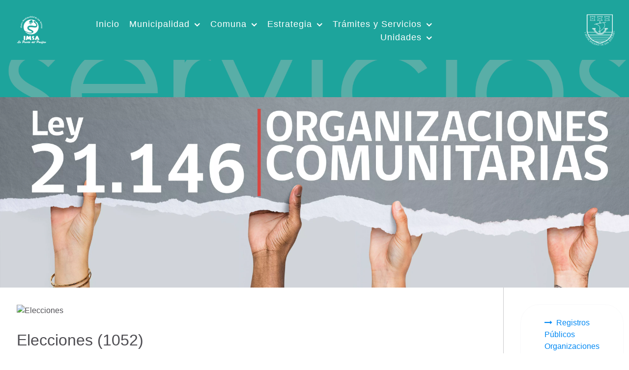

--- FILE ---
content_type: text/html; charset=utf-8
request_url: https://transparencia.sanantonio.cl/elecciones.html
body_size: 16544
content:
<!DOCTYPE html>
<html prefix="og: http://ogp.me/ns#" lang="es-ES" dir="ltr">
        <head>
    
            <meta name="viewport" content="width=device-width, initial-scale=1.0">
        <meta http-equiv="X-UA-Compatible" content="IE=edge"/>
        

        
            
    <meta charset="utf-8"/>
	<base href="https://transparencia.sanantonio.cl/elecciones.html"/>
	<meta name="keywords" content="San Antonio Ilustre Municipalidad Chile Pagos On-Line Avanza Comuna Puerto Inversiones Turismo Participación Ciudadana Noticias Transparencia Provincia SITSA SIG Regulador Discapacidad Noticias DIDECO Museo San Antonio Protección Civil Multiservcio Discapacidad Quiero Mi Barrio Presupuesto Participativo Pavimento Permiso de Circulacion Permiso de Circulación Patentes Comerciales Patentes Profesionales Patentes Empresas Derechos de Aseo Servicios Muncipales"/>
	<meta property="og:url" content="https://transparencia.sanantonio.cl/elecciones.html"/>
	<meta property="og:type" content="website"/>
	<meta property="og:title" content="Elecciones - I. Municipalidad de San Antonio"/>
	<meta name="twitter:card" content="summary"/>
	<meta name="twitter:title" content="Elecciones - I. Municipalidad de San Antonio"/>
	<meta name="generator" content="Joomla! - Open Source Content Management"/>
	<title>Elecciones - I. Municipalidad de San Antonio</title>
	<link href="/elecciones.html" rel="canonical"/>
	<link href="/elecciones.html?format=feed" rel="alternate" type="application/rss+xml" title="Elecciones - I. Municipalidad de San Antonio | Feed"/>
	<link href="/elecciones.html?format=feed&type=rss" rel="alternate" type="application/rss+xml" title="Elecciones - I. Municipalidad de San Antonio | RSS 2.0"/>
	<link href="/elecciones.html?format=feed&type=atom" rel="alternate" type="application/atom+xml" title="Elecciones - I. Municipalidad de San Antonio | Atom 1.0"/>
	<link href="/templates/rt_notio/favicon.ico" rel="shortcut icon" type="image/vnd.microsoft.icon"/>
	<link href="https://cdn.jsdelivr.net/npm/simple-line-icons@2.4.1/css/simple-line-icons.css" rel="stylesheet"/>
	<link href="/components/com_k2/css/k2.css?v=2.10.3&b=20200429" rel="stylesheet"/>
	<link href="https://www.sanantonio.cl/plugins/content/pdf_embed/assets/css/style.css" rel="stylesheet"/>
	<link href="/plugins/system/screenreader/screenreader/libraries/controller/css/accessible.css" rel="stylesheet"/>
	<link href="/media/gantry5/engines/nucleus/css-compiled/nucleus.css" rel="stylesheet"/>
	<link href="/templates/rt_notio/custom/css-compiled/notio_56.css?696f0a69" rel="stylesheet"/>
	<link href="/media/gantry5/assets/css/bootstrap-gantry.css" rel="stylesheet"/>
	<link href="/media/gantry5/engines/nucleus/css-compiled/joomla.css" rel="stylesheet"/>
	<link href="/media/jui/css/icomoon.css" rel="stylesheet"/>
	<link href="/media/gantry5/assets/css/font-awesome.min.css" rel="stylesheet"/>
	<link href="/templates/rt_notio/custom/css-compiled/notio-joomla_56.css?696ef06f" rel="stylesheet"/>
	<link href="/templates/rt_notio/custom/css-compiled/custom_56.css?696ef070" rel="stylesheet"/>
	<link href="/templates/rt_notio/css/animate.css" rel="stylesheet"/>
	<style>#accessibility-links #text_plugin{width:80px}.headroom-bg-section+section,.headroom-bg-section+header{padding-top:95px!important}</style>
	<script src="/media/jui/js/jquery.min.js,q4b86a2d918be665b2b0c34a634a19197.pagespeed.jm.Esjhv-eXHl.js"></script>
	<script>//<![CDATA[
jQuery.noConflict();
//]]></script>
	<script src="/media/jui/js/jquery-migrate.min.js,q4b86a2d918be665b2b0c34a634a19197.pagespeed.jm.C2obERNcWh.js"></script>
	<script src="/media/k2/assets/js/k2.frontend.js?v=2.10.3&b=20200429&sitepath=/"></script>
	<script src="/media/jui/js/bootstrap.min.js,q4b86a2d918be665b2b0c34a634a19197.pagespeed.jm.nfVVtdSXUD.js"></script>
	<script src="/plugins/system/screenreader/screenreader/languages,_es-ES.js+libraries,_tts,_soundmanager,_soundmanager2.js.pagespeed.jc._st2wUJAnA.js"></script><script>eval(mod_pagespeed_DoHuS38byl);</script>
	<script>eval(mod_pagespeed_p_yuZyeziz);</script>
	<script src="/plugins/system/screenreader/screenreader/libraries/tts/responsivevoice.js" defer></script>
	<script src="/plugins/system/screenreader/screenreader/libraries/tts/tts.js.pagespeed.jm.iE6crc_C15.js" defer></script>
	<script src="/plugins/system/screenreader/screenreader/libraries/controller/controller.js" defer></script>
	<script src="/media,_jui,_js,_jquery.ui.core.min.js,q4b86a2d918be665b2b0c34a634a19197+templates,_rt_notio,_js,_headroom.min.js.pagespeed.jc.PD6hZQG_v5.js"></script><script>eval(mod_pagespeed_x3f0F2$ZrN);</script>
	<script>eval(mod_pagespeed_98MifPMr_d);</script>
	<script src="https://www.googletagmanager.com/gtag/js?id=G-GQ8PLHPXM9"></script>
	<script>jQuery(function($){initTooltips();$("body").on("subform-row-add",initTooltips);function initTooltips(event,container){container=container||document;$(container).find(".hasTooltip").tooltip({"html":true,"container":"body"});}});window.soundManager.url='https://www.sanantonio.cl/plugins/system/screenreader/screenreader/libraries/tts/soundmanager/swf/';window.soundManager.debugMode=false;window.soundManager.defaultOptions.volume=80;var screenReaderConfigOptions={baseURI:'https://www.sanantonio.cl/',token:'99f517c202c3f76ad871a50ee34b2347',langCode:'es',chunkLength:300,screenReaderVolume:'80',screenReaderVoiceSpeed:'normal',position:'bottomright',scrolling:'fixed',targetAppendto:'html',targetAppendMode:'bottom',preload:1,preloadTimeout:3000,autoBackgroundColor:1,readPage:1,readChildNodes:1,ieHighContrast:1,ieHighContrastAdvanced:1,selectedStorage:'session',gtranslateIntegration:0,readElementsHovering:0,elementsHoveringSelector:'p',selectMainpageareaText:0,excludeScripts:1,readImages:0,readImagesAttribute:'alt',readImagesOrdering:'before',readImagesHovering:0,mainpageSelector:'*[name*=main], *[class*=main], *[id*=main], *[id*=container], *[class*=container]',showlabel:1,labeltext:'Municipalidad de San Antonio',screenreaderIcon:'wheelchair',screenreader:1,highcontrast:1,highcontrastAlternate:1,colorHue:180,colorBrightness:6,rootTarget:0,dyslexicFont:1,grayHues:1,spacingSize:0,spacingSizeMin:0,spacingSizeMax:10,bigCursor:1,readingGuides:0,readability:0,readabilitySelector:'div.item-page,#content,div[itemprop=articleBody],div.item-content',hideImages:0,hideAlsoVideosIframes:0,customColors:0,customColorsCssSelectors:'',fontsizeMinimizedToolbar:0,hoverMinimizedToolbar:0,fontsize:1,fontsizeDefault:80,fontsizeMin:50,fontsizeMax:200,fontsizeSelector:'',fontSizeHeadersIncrement:20,toolbarBgcolor:'#eeeeee',template:'accessible.css',templateOrientation:'vertical',accesskey_play:'P',accesskey_pause:'E',accesskey_stop:'S',accesskey_increase:'O',accesskey_decrease:'U',accesskey_reset:'R',accesskey_highcontrast:'H',accesskey_highcontrast2:'J',accesskey_highcontrast3:'K',accesskey_dyslexic:'D',accesskey_grayhues:'G',accesskey_spacingsize_increase:'M',accesskey_spacingsize_decrease:'N',accesskey_bigcursor:'W',accesskey_reading_guides:'V',accesskey_readability:'Q',accesskey_hideimages:'F',accesskey_skiptocontents:'C',accesskey_minimized:'L',volume_accesskeys:1,accesskey_increase_volume:'+',accesskey_decrease_volume:'-',accesskey_change_text_color:'I',accesskey_change_background_color:'B',readerEngine:'proxy_responsive',useMobileReaderEngine:0,mobileReaderEngine:'proxy_responsive',proxyResponsiveApikey:'kWyXm5dC',proxyResponsiveLanguageGender:'auto',hideOnMobile:0,useMinimizedToolbar:1,statusMinimizedToolbar:'closed',minimizedToolbarOnlyMobile:0,showSkipToContents:0,skipToContentsSelector:'',removeLinksTarget:0,resetButtonBehavior:'fontsize'};window.dataLayer=window.dataLayer||[];function gtag(){dataLayer.push(arguments);}gtag('js',new Date());gtag('config','G-GQ8PLHPXM9');</script>

                
</head>

    <body class="gantry fullwidth site com_k2 view-itemlist layout-category task-category dir-ltr itemid-917 outline-56 g-offcanvas-left g-fullwidth g-style-preset2">
        
                    

        <div id="g-offcanvas" data-g-offcanvas-swipe="0" data-g-offcanvas-css3="1">
                        <div class="g-grid">                        

        <div class="g-block size-100">
             <div id="mobile-menu-4735-particle" class="g-content g-particle">            <div id="g-mobilemenu-container" data-g-menu-breakpoint="51rem"></div>
            </div>
        </div>
            </div>
    </div>
        <div id="g-page-surround">
            <div class="g-offcanvas-hide g-offcanvas-toggle" role="navigation" data-offcanvas-toggle aria-controls="g-offcanvas" aria-expanded="false"><i class="fa fa-fw fa-bars"></i></div>                        

                                
                <section id="g-top" class="g-default-top section-horizontal-paddings">
                                        <div class="g-grid">                        

        <div class="g-block size-100">
             <div class="g-system-messages">
                                            
<div id="system-message-container">
    </div>

            
    </div>
        </div>
            </div>
            
    </section>
                    
                <section id="g-navigation" class="section-horizontal-paddings g-default-navigation">
                                        <div class="g-grid">                        

        <div class="g-block size-10 nomargintop nomarginbottom nopaddingtop nopaddingbottom">
             <div id="logo-4187-particle" class="g-content g-particle">            <a href="https://www.sanantonio.cl/" target="_self" title="I. Municipalidad de San Antonio" aria-label="I. Municipalidad de San Antonio" class="g-logo">
                        <img src="[data-uri]" alt="I. Municipalidad de San Antonio"/>
            </a>
            </div>
        </div>
                    

        <div class="g-block size-62 align-right">
             <div id="menu-5988-particle" class="g-content g-particle">            <nav class="g-main-nav" data-g-hover-expand="true">
        <ul class="g-toplevel">
                                                                                                                
        
                
        
                
        
        <li class="g-menu-item g-menu-item-type-component g-menu-item-398 g-standard  ">
                            <a class="g-menu-item-container" href="/">
                                                                <span class="g-menu-item-content">
                                    <span class="g-menu-item-title">Inicio</span>
            
                    </span>
                                                </a>
                                </li>
    
                                                                                                
        
                
        
                
        
        <li class="g-menu-item g-menu-item-type-separator g-menu-item-403 g-parent g-standard  ">
                            <div class="g-menu-item-container" data-g-menuparent="">                                                                            <span class="g-separator g-menu-item-content">            <span class="g-menu-item-title">Municipalidad</span>
            </span>
                                        <span class="g-menu-parent-indicator"></span>                            </div>                                                                <ul class="g-dropdown g-inactive g-fade g-dropdown-right">
            <li class="g-dropdown-column">
                        <div class="g-grid">
                        <div class="g-block size-100">
            <ul class="g-sublevel">
                <li class="g-level-1 g-go-back">
                    <a class="g-menu-item-container" href="#" data-g-menuparent=""><span>Back</span></a>
                </li>
                                                                                                                    
        
                
        
                
        
        <li class="g-menu-item g-menu-item-type-component g-menu-item-406 g-standard  ">
                            <a class="g-menu-item-container" href="/municipalidad/alcalde.html">
                                                                <span class="g-menu-item-content">
                                    <span class="g-menu-item-title">Alcalde</span>
            
                    </span>
                                                </a>
                                </li>
    
                                                                                                
        
                
        
                
        
        <li class="g-menu-item g-menu-item-type-component g-menu-item-407 g-standard  ">
                            <a class="g-menu-item-container" href="/municipalidad/concejo-municipal.html">
                                                                <span class="g-menu-item-content">
                                    <span class="g-menu-item-title">Concejo Municipal</span>
            
                    </span>
                                                </a>
                                        </li>
    
                                                                                                
        
                
        
                
        
        <li class="g-menu-item g-menu-item-type-component g-menu-item-408 g-parent g-standard g-menu-item-link-parent ">
                            <a class="g-menu-item-container" href="/municipalidad/concejo-civil.html">
                                                                <span class="g-menu-item-content">
                                    <span class="g-menu-item-title">Consejo de la Soc. Civil (cosoc)</span>
            
                    </span>
                    <span class="g-menu-parent-indicator" data-g-menuparent=""></span>                            </a>
                                                                            <ul class="g-dropdown g-inactive g-fade g-dropdown-right">
            <li class="g-dropdown-column">
                        <div class="g-grid">
                        <div class="g-block size-100">
            <ul class="g-sublevel">
                <li class="g-level-1 g-go-back">
                    <a class="g-menu-item-container" href="#" data-g-menuparent=""><span>Back</span></a>
                </li>
                                                                                                                    
        
                
        
                
        
        <li class="g-menu-item g-menu-item-type-component g-menu-item-1341 g-standard  ">
                            <a class="g-menu-item-container" href="/municipalidad/concejo-civil/guia-de-uso-actas-cosoc.html">
                                                                <span class="g-menu-item-content">
                                    <span class="g-menu-item-title">Guía de uso Actas Cosoc </span>
            
                    </span>
                                                </a>
                                </li>
    
                                        
    
            </ul>
        </div>
            </div>

            </li>
        </ul>
            </li>
    
                                                                                                
        
                
        
                
        
        <li class="g-menu-item g-menu-item-type-component g-menu-item-411 g-standard  ">
                            <a class="g-menu-item-container" href="/municipalidad/cuenta-publica.html">
                                                                <span class="g-menu-item-content">
                                    <span class="g-menu-item-title">Cuenta Pública</span>
            
                    </span>
                                                </a>
                                </li>
    
                                                                                                
        
                
        
                
        
        <li class="g-menu-item g-menu-item-type-component g-menu-item-416 g-parent g-standard g-menu-item-link-parent ">
                            <a class="g-menu-item-container" href="/municipalidad/noticias.html">
                                                                <span class="g-menu-item-content">
                                    <span class="g-menu-item-title">Noticias</span>
            
                    </span>
                    <span class="g-menu-parent-indicator" data-g-menuparent=""></span>                            </a>
                                                                            <ul class="g-dropdown g-inactive g-fade g-dropdown-right">
            <li class="g-dropdown-column">
                        <div class="g-grid">
                        <div class="g-block size-100">
            <ul class="g-sublevel">
                <li class="g-level-1 g-go-back">
                    <a class="g-menu-item-container" href="#" data-g-menuparent=""><span>Back</span></a>
                </li>
                                                            
                                        
                                        
    
            </ul>
        </div>
            </div>

            </li>
        </ul>
            </li>
    
                                                                                                
        
                
        
                
        
        <li class="g-menu-item g-menu-item-type-url g-menu-item-415 g-standard  ">
                            <a class="g-menu-item-container" href="http://www.portaltransparencia.cl/PortalPdT/pdtta?codOrganismo=MU280">
                                                                <span class="g-menu-item-content">
                                    <span class="g-menu-item-title">Transparencia </span>
            
                    </span>
                                                </a>
                                </li>
    
                                        
                                                                                                
        
                
        
                
        
        <li class="g-menu-item g-menu-item-type-component g-menu-item-590 g-parent g-standard g-menu-item-link-parent ">
                            <a class="g-menu-item-container" href="/municipalidad/normativa.html">
                                                                <span class="g-menu-item-content">
                                    <span class="g-menu-item-title">Normativa</span>
            
                    </span>
                    <span class="g-menu-parent-indicator" data-g-menuparent=""></span>                            </a>
                                                                            <ul class="g-dropdown g-inactive g-fade g-dropdown-right">
            <li class="g-dropdown-column">
                        <div class="g-grid">
                        <div class="g-block size-100">
            <ul class="g-sublevel">
                <li class="g-level-1 g-go-back">
                    <a class="g-menu-item-container" href="#" data-g-menuparent=""><span>Back</span></a>
                </li>
                                                                                                                    
        
                
        
                
        
        <li class="g-menu-item g-menu-item-type-component g-menu-item-1410 g-standard  ">
                            <a class="g-menu-item-container" href="/municipalidad/normativa/ordenanza-derechos-municipales.html">
                                                                <span class="g-menu-item-content">
                                    <span class="g-menu-item-title">Ordenanza Derechos Municipales</span>
            
                    </span>
                                                </a>
                                </li>
    
    
            </ul>
        </div>
            </div>

            </li>
        </ul>
            </li>
    
                                        
                                        
                                        
    
            </ul>
        </div>
            </div>

            </li>
        </ul>
            </li>
    
                                                                                                
        
                
        
                
        
        <li class="g-menu-item g-menu-item-type-separator g-menu-item-417 g-parent g-standard  ">
                            <div class="g-menu-item-container" data-g-menuparent="">                                                                            <span class="g-separator g-menu-item-content">            <span class="g-menu-item-title">Comuna</span>
            </span>
                                        <span class="g-menu-parent-indicator"></span>                            </div>                                                                <ul class="g-dropdown g-inactive g-fade g-dropdown-right">
            <li class="g-dropdown-column">
                        <div class="g-grid">
                        <div class="g-block size-100">
            <ul class="g-sublevel">
                <li class="g-level-1 g-go-back">
                    <a class="g-menu-item-container" href="#" data-g-menuparent=""><span>Back</span></a>
                </li>
                                                            
                                                                                                
        
                
        
                
        
        <li class="g-menu-item g-menu-item-type-component g-menu-item-404 g-standard  ">
                            <a class="g-menu-item-container" href="/san-antonio/historia.html">
                                                                <span class="g-menu-item-content">
                                    <span class="g-menu-item-title">Historia Municipio</span>
            
                    </span>
                                                </a>
                                </li>
    
                                                                                                
        
                
        
                
        
        <li class="g-menu-item g-menu-item-type-component g-menu-item-1294 g-standard  ">
                            <a class="g-menu-item-container" href="/san-antonio/historia-comuna.html">
                                                                <span class="g-menu-item-content">
                                    <span class="g-menu-item-title">Historia Comuna</span>
            
                    </span>
                                                </a>
                                </li>
    
                                        
                                        
                                        
                                                                                                
        
                
        
                
        
        <li class="g-menu-item g-menu-item-type-component g-menu-item-423 g-standard  ">
                            <a class="g-menu-item-container" href="/san-antonio/territorio.html">
                                                                <span class="g-menu-item-content">
                                    <span class="g-menu-item-title">Territorio</span>
            
                    </span>
                                                </a>
                                </li>
    
                                                                                                
        
                
        
                
        
        <li class="g-menu-item g-menu-item-type-component g-menu-item-528 g-standard  ">
                            <a class="g-menu-item-container" href="/san-antonio/galeria.html">
                                                                <span class="g-menu-item-content">
                                    <span class="g-menu-item-title">Galería</span>
            
                    </span>
                                                </a>
                                </li>
    
                                        
    
            </ul>
        </div>
            </div>

            </li>
        </ul>
            </li>
    
                                                                                                
        
                
        
                
        
        <li class="g-menu-item g-menu-item-type-separator g-menu-item-1193 g-parent g-standard  ">
                            <div class="g-menu-item-container" data-g-menuparent="">                                                                            <span class="g-separator g-menu-item-content">            <span class="g-menu-item-title">Estrategia</span>
            </span>
                                        <span class="g-menu-parent-indicator"></span>                            </div>                                                                <ul class="g-dropdown g-inactive g-fade g-dropdown-right">
            <li class="g-dropdown-column">
                        <div class="g-grid">
                        <div class="g-block size-100">
            <ul class="g-sublevel">
                <li class="g-level-1 g-go-back">
                    <a class="g-menu-item-container" href="#" data-g-menuparent=""><span>Back</span></a>
                </li>
                                                                                                                    
        
                
        
                
        
        <li class="g-menu-item g-menu-item-type-component g-menu-item-409 g-standard  ">
                            <a class="g-menu-item-container" href="/estrategia/objetivos.html">
                                                                <span class="g-menu-item-content">
                                    <span class="g-menu-item-title">Misión y Visión</span>
            
                    </span>
                                                </a>
                                </li>
    
                                                                                                
        
                
        
                
        
        <li class="g-menu-item g-menu-item-type-component g-menu-item-1192 g-standard  ">
                            <a class="g-menu-item-container" href="/estrategia/politicas-publicas.html">
                                                                <span class="g-menu-item-content">
                                    <span class="g-menu-item-title">Políticas Públicas</span>
            
                    </span>
                                                </a>
                                </li>
    
                                                                                                
        
                
        
                
        
        <li class="g-menu-item g-menu-item-type-component g-menu-item-1194 g-standard  ">
                            <a class="g-menu-item-container" href="/estrategia/pladeco.html">
                                                                <span class="g-menu-item-content">
                                    <span class="g-menu-item-title">Pladeco</span>
            
                    </span>
                                                </a>
                                </li>
    
                                                                                                
        
                
        
                
        
        <li class="g-menu-item g-menu-item-type-component g-menu-item-493 g-standard  ">
                            <a class="g-menu-item-container" href="/estrategia/plan-regulador.html">
                                                                <span class="g-menu-item-content">
                                    <span class="g-menu-item-title">Plan Regulador</span>
            
                    </span>
                                                </a>
                                </li>
    
                                                                                                
        
                
        
                
        
        <li class="g-menu-item g-menu-item-type-component g-menu-item-1230 g-standard  ">
                            <a class="g-menu-item-container" href="/estrategia/plan-anual.html">
                                                                <span class="g-menu-item-content">
                                    <span class="g-menu-item-title">Plan Anual</span>
            
                    </span>
                                                </a>
                                </li>
    
                                                                                                
        
                
        
                
        
        <li class="g-menu-item g-menu-item-type-component g-menu-item-494 g-standard  ">
                            <a class="g-menu-item-container" href="/estrategia/plan-proteccion-civil.html">
                                                                <span class="g-menu-item-content">
                                    <span class="g-menu-item-title">Plan Comunal de Seguridad Pública</span>
            
                    </span>
                                                </a>
                                </li>
    
                                                                                                
        
                
        
                
        
        <li class="g-menu-item g-menu-item-type-component g-menu-item-490 g-standard  ">
                            <a class="g-menu-item-container" href="/estrategia/plan-salud.html">
                                                                <span class="g-menu-item-content">
                                    <span class="g-menu-item-title">Plan Salud</span>
            
                    </span>
                                                </a>
                                </li>
    
                                                                                                
        
                
        
                
        
        <li class="g-menu-item g-menu-item-type-component g-menu-item-491 g-standard  ">
                            <a class="g-menu-item-container" href="/estrategia/plan-educacion.html">
                                                                <span class="g-menu-item-content">
                                    <span class="g-menu-item-title">Plan Educación </span>
            
                    </span>
                                                </a>
                                </li>
    
                                                                                                
        
                
        
                
        
        <li class="g-menu-item g-menu-item-type-url g-menu-item-492 g-standard  ">
                            <a class="g-menu-item-container" href="https://www.portaltransparencia.cl/PortalPdT/pdtta/-/ta/MU280/PA/BEP">
                                                                <span class="g-menu-item-content">
                                    <span class="g-menu-item-title">Presupuesto Municipal </span>
            
                    </span>
                                                </a>
                                </li>
    
                                                                                                
        
                
        
                
        
        <li class="g-menu-item g-menu-item-type-component g-menu-item-412 g-parent g-standard g-menu-item-link-parent ">
                            <a class="g-menu-item-container" href="/estrategia/proyectos.html">
                                                                <span class="g-menu-item-content">
                                    <span class="g-menu-item-title">Proyectos</span>
            
                    </span>
                    <span class="g-menu-parent-indicator" data-g-menuparent=""></span>                            </a>
                                                                            <ul class="g-dropdown g-inactive g-fade g-dropdown-right">
            <li class="g-dropdown-column">
                        <div class="g-grid">
                        <div class="g-block size-100">
            <ul class="g-sublevel">
                <li class="g-level-1 g-go-back">
                    <a class="g-menu-item-container" href="#" data-g-menuparent=""><span>Back</span></a>
                </li>
                                                                                                                    
        
                
        
                
        
        <li class="g-menu-item g-menu-item-type-component g-menu-item-497 g-standard  ">
                            <a class="g-menu-item-container" href="/estrategia/proyectos/2015-09-24-14-29-15.html">
                                                                <span class="g-menu-item-content">
                                    <span class="g-menu-item-title">Proyectos en Licitación</span>
            
                    </span>
                                                </a>
                                </li>
    
                                                                                                
        
                
        
                
        
        <li class="g-menu-item g-menu-item-type-component g-menu-item-498 g-standard  ">
                            <a class="g-menu-item-container" href="/estrategia/proyectos/2015-09-24-14-29-57.html">
                                                                <span class="g-menu-item-content">
                                    <span class="g-menu-item-title">Proyectos en Desarrollo</span>
            
                    </span>
                                                </a>
                                </li>
    
                                                                                                
        
                
        
                
        
        <li class="g-menu-item g-menu-item-type-component g-menu-item-499 g-standard  ">
                            <a class="g-menu-item-container" href="/estrategia/proyectos/2015-09-24-14-30-34.html">
                                                                <span class="g-menu-item-content">
                                    <span class="g-menu-item-title">Proyectos Finalizados</span>
            
                    </span>
                                                </a>
                                </li>
    
    
            </ul>
        </div>
            </div>

            </li>
        </ul>
            </li>
    
                                        
                                                                                                
        
                
        
                
        
        <li class="g-menu-item g-menu-item-type-component g-menu-item-1487 g-standard  ">
                            <a class="g-menu-item-container" href="/estrategia/otros-planes-operativos.html">
                                                                <span class="g-menu-item-content">
                                    <span class="g-menu-item-title">Otros Planes Operativos</span>
            
                    </span>
                                                </a>
                                </li>
    
    
            </ul>
        </div>
            </div>

            </li>
        </ul>
            </li>
    
                                                                                                
        
                
        
                
        
        <li class="g-menu-item g-menu-item-type-heading g-menu-item-424 g-parent g-standard  ">
                            <div class="g-menu-item-container" data-g-menuparent="">                                                                            <span class="g-nav-header g-menu-item-content">            <span class="g-menu-item-title">Trámites y Servicios</span>
            </span>
                                        <span class="g-menu-parent-indicator"></span>                            </div>                                                                <ul class="g-dropdown g-inactive g-fade g-dropdown-left">
            <li class="g-dropdown-column">
                        <div class="g-grid">
                        <div class="g-block size-100">
            <ul class="g-sublevel">
                <li class="g-level-1 g-go-back">
                    <a class="g-menu-item-container" href="#" data-g-menuparent=""><span>Back</span></a>
                </li>
                                                                                                                    
        
                
        
                
        
        <li class="g-menu-item g-menu-item-type-component g-menu-item-992 g-parent g-standard g-menu-item-link-parent ">
                            <a class="g-menu-item-container" href="/servicios/portal-servicios.html">
                                                                <span class="g-menu-item-content">
                                    <span class="g-menu-item-title">Portal Trámites</span>
            
                    </span>
                    <span class="g-menu-parent-indicator" data-g-menuparent=""></span>                            </a>
                                                                            <ul class="g-dropdown g-inactive g-fade g-dropdown-left">
            <li class="g-dropdown-column">
                        <div class="g-grid">
                        <div class="g-block size-100">
            <ul class="g-sublevel">
                <li class="g-level-1 g-go-back">
                    <a class="g-menu-item-container" href="#" data-g-menuparent=""><span>Back</span></a>
                </li>
                                                                                                                    
        
                
        
                
        
        <li class="g-menu-item g-menu-item-type-component g-menu-item-1000 g-standard  ">
                            <a class="g-menu-item-container" href="/servicios/portal-servicios/inicio.html">
                                                                <span class="g-menu-item-content">
                                    <span class="g-menu-item-title">Inicio</span>
            
                    </span>
                                                </a>
                                </li>
    
                                        
                                                                                                
        
                
        
                
        
        <li class="g-menu-item g-menu-item-type-component g-menu-item-993 g-standard  ">
                            <a class="g-menu-item-container" href="/servicios/portal-servicios/tramites-por-tematica.html">
                                                                <span class="g-menu-item-content">
                                    <span class="g-menu-item-title">Por Temática</span>
            
                    </span>
                                                </a>
                                </li>
    
                                                                                                
        
                
        
                
        
        <li class="g-menu-item g-menu-item-type-component g-menu-item-999 g-standard  ">
                            <a class="g-menu-item-container" href="/servicios/portal-servicios/tramites-por-unidades.html">
                                                                <span class="g-menu-item-content">
                                    <span class="g-menu-item-title">Por Unidades</span>
            
                    </span>
                                                </a>
                                </li>
    
                                                                                                
        
                
        
                
        
        <li class="g-menu-item g-menu-item-type-component g-menu-item-1001 g-standard  ">
                            <a class="g-menu-item-container" href="/servicios/portal-servicios/por-orden-alfabetico.html">
                                                                <span class="g-menu-item-content">
                                    <span class="g-menu-item-title">Por Orden Alfabético</span>
            
                    </span>
                                                </a>
                                </li>
    
                                                                                                
        
                
        
                
        
        <li class="g-menu-item g-menu-item-type-component g-menu-item-1390 g-standard  ">
                            <a class="g-menu-item-container" href="/servicios/portal-servicios/tramites-municipales.html">
                                                                <span class="g-menu-item-content">
                                    <span class="g-menu-item-title">Tramites Municipales</span>
            
                    </span>
                                                </a>
                                </li>
    
    
            </ul>
        </div>
            </div>

            </li>
        </ul>
            </li>
    
                                                                                                
        
                
        
                
        
        <li class="g-menu-item g-menu-item-type-url g-menu-item-432 g-parent g-standard g-menu-item-link-parent ">
                            <a class="g-menu-item-container" href="https://sanantonio.vecinodigital.cl/Vecino_Digital/">
                                                                <span class="g-menu-item-content">
                                    <span class="g-menu-item-title">Pagos Online</span>
            
                    </span>
                    <span class="g-menu-parent-indicator" data-g-menuparent=""></span>                            </a>
                                                                            <ul class="g-dropdown g-inactive g-fade g-dropdown-right">
            <li class="g-dropdown-column">
                        <div class="g-grid">
                        <div class="g-block size-100">
            <ul class="g-sublevel">
                <li class="g-level-1 g-go-back">
                    <a class="g-menu-item-container" href="#" data-g-menuparent=""><span>Back</span></a>
                </li>
                                                            
                                        
                                        
                                        
                                                                                                
        
                
        
                
        
        <li class="g-menu-item g-menu-item-type-component g-menu-item-1411 g-standard  ">
                            <a class="g-menu-item-container" href="/servicios/servicio-pagos/portal-de-pagos.html">
                                                                <span class="g-menu-item-content">
                                    <span class="g-menu-item-title">Portal de Pagos</span>
            
                    </span>
                                                </a>
                                </li>
    
    
            </ul>
        </div>
            </div>

            </li>
        </ul>
            </li>
    
                                                                                                
                                                                                                                                
                
        
                
        
        <li class="g-menu-item g-menu-item-type-heading g-menu-item-909 g-parent g-standard  ">
                            <div class="g-menu-item-container" data-g-menuparent="">                                                                            <span class="g-nav-header g-menu-item-content">            <span class="g-menu-item-title">Validación de Documentos</span>
            </span>
                                        <span class="g-menu-parent-indicator"></span>                            </div>                                                                <ul class="g-dropdown g-inactive g-fade g-dropdown-left">
            <li class="g-dropdown-column">
                        <div class="g-grid">
                        <div class="g-block size-100">
            <ul class="g-sublevel">
                <li class="g-level-1 g-go-back">
                    <a class="g-menu-item-container" href="#" data-g-menuparent=""><span>Back</span></a>
                </li>
                                                                                                                    
                                                                                                                                
                
        
                
        
        <li class="g-menu-item g-menu-item-type-url g-menu-item-910 g-standard  ">
                            <a class="g-menu-item-container" href="https://validadecretopago.sanantonio.cl:8443/" target="_blank" rel="noopener&#x20;noreferrer">
                                                                <span class="g-menu-item-content">
                                    <span class="g-menu-item-title">Decreto de Pago</span>
            
                    </span>
                                                </a>
                                </li>
    
                                                                                                
                                                                                                                                
                
        
                
        
        <li class="g-menu-item g-menu-item-type-url g-menu-item-911 g-standard  ">
                            <a class="g-menu-item-container" href="https://www.e-com.cl/Pagos/PermisoCirculacion/renovacion/validacionpermiso.asp?codmunic=1" target="_blank" rel="noopener&#x20;noreferrer">
                                                                <span class="g-menu-item-content">
                                    <span class="g-menu-item-title">Permisos de Circulación</span>
            
                    </span>
                                                </a>
                                </li>
    
                                                                                                
                                                                                                                                
                
        
                
        
        <li class="g-menu-item g-menu-item-type-url g-menu-item-912 g-standard  ">
                            <a class="g-menu-item-container" href="http://www.e-com.cl/pagos/patentescomerciales/pago%20patentes/online/validacionpatente.asp?codMunic=1" target="_blank" rel="noopener&#x20;noreferrer">
                                                                <span class="g-menu-item-content">
                                    <span class="g-menu-item-title">Patentes Comerciales</span>
            
                    </span>
                                                </a>
                                </li>
    
    
            </ul>
        </div>
            </div>

            </li>
        </ul>
            </li>
    
                                                                                                
        
                
        
                
        
        <li class="g-menu-item g-menu-item-type-component g-menu-item-985 g-standard  ">
                            <a class="g-menu-item-container" href="/servicios/farmacia-municipal.html">
                                                                <span class="g-menu-item-content">
                                    <span class="g-menu-item-title">Farmacia Municipal</span>
            
                    </span>
                                                </a>
                                </li>
    
                                                                                                
        
                
        
                
        
        <li class="g-menu-item g-menu-item-type-component g-menu-item-921 g-standard  ">
                            <a class="g-menu-item-container" href="/servicios/ley-n-21-146-organizaciones-comunitarias.html">
                                                                <span class="g-menu-item-content">
                                    <span class="g-menu-item-title">Ley N°21.146 - Organizaciones Comunitarias</span>
            
                    </span>
                                                </a>
                                </li>
    
                                                                                                
        
                
        
                
        
        <li class="g-menu-item g-menu-item-type-separator g-menu-item-500 g-parent g-standard  ">
                            <div class="g-menu-item-container" data-g-menuparent="">                                                                            <span class="g-separator g-menu-item-content">            <span class="g-menu-item-title">Utilidad Pública</span>
            </span>
                                        <span class="g-menu-parent-indicator"></span>                            </div>                                                                <ul class="g-dropdown g-inactive g-fade g-dropdown-left">
            <li class="g-dropdown-column">
                        <div class="g-grid">
                        <div class="g-block size-100">
            <ul class="g-sublevel">
                <li class="g-level-1 g-go-back">
                    <a class="g-menu-item-container" href="#" data-g-menuparent=""><span>Back</span></a>
                </li>
                                                                                                                    
        
                
        
                
        
        <li class="g-menu-item g-menu-item-type-url g-menu-item-523 g-standard  ">
                            <a class="g-menu-item-container" href="https://www.sanantonio.cl/servicios/farmacia-municipal.html">
                                                                <span class="g-menu-item-content">
                                    <span class="g-menu-item-title">Farmacias de Turno</span>
            
                    </span>
                                                </a>
                                </li>
    
                                        
                                        
                                                                                                
        
                
        
                
        
        <li class="g-menu-item g-menu-item-type-component g-menu-item-504 g-standard  ">
                            <a class="g-menu-item-container" href="/servicios/utilidad-publica/2015-09-24-14-34-11.html">
                                                                <span class="g-menu-item-content">
                                    <span class="g-menu-item-title">Teléfonos IMSA</span>
            
                    </span>
                                                </a>
                                </li>
    
                                                                                                
        
                
        
                
        
        <li class="g-menu-item g-menu-item-type-component g-menu-item-502 g-standard  ">
                            <a class="g-menu-item-container" href="/servicios/utilidad-publica/2015-09-24-14-33-15.html">
                                                                <span class="g-menu-item-content">
                                    <span class="g-menu-item-title">Ferias Libres</span>
            
                    </span>
                                                </a>
                                </li>
    
                                                                                                
        
                
        
                
        
        <li class="g-menu-item g-menu-item-type-component g-menu-item-1342 g-standard  ">
                            <a class="g-menu-item-container" href="/servicios/utilidad-publica/plan-cuadrante.html">
                                                                <span class="g-menu-item-content">
                                    <span class="g-menu-item-title">Plan Cuadrante</span>
            
                    </span>
                                                </a>
                                </li>
    
                                        
                                                                                                
        
                
        
                
        
        <li class="g-menu-item g-menu-item-type-component g-menu-item-1413 g-standard  ">
                            <a class="g-menu-item-container" href="/servicios/utilidad-publica/boletin-noticioso.html">
                                                                <span class="g-menu-item-content">
                                    <span class="g-menu-item-title">Boletín Noticioso</span>
            
                    </span>
                                                </a>
                                </li>
    
                                                                                                
        
                
        
                
        
        <li class="g-menu-item g-menu-item-type-component g-menu-item-1414 g-standard  ">
                            <a class="g-menu-item-container" href="/servicios/utilidad-publica/mapa-tsunami.html">
                                                                <span class="g-menu-item-content">
                                    <span class="g-menu-item-title">Mapa Tsunami</span>
            
                    </span>
                                                </a>
                                </li>
    
    
            </ul>
        </div>
            </div>

            </li>
        </ul>
            </li>
    
                                                                                                
                                                                                                                                
                
        
                
        
        <li class="g-menu-item g-menu-item-type-url g-menu-item-479 g-standard  ">
                            <a class="g-menu-item-container" href="https://sanantonio.cerofilas.gob.cl/categoria/33/procesos" target="_blank" rel="noopener&#x20;noreferrer">
                                                                <span class="g-menu-item-content">
                                    <span class="g-menu-item-title">Contacto</span>
            
                    </span>
                                                </a>
                                </li>
    
                                        
                                        
                                        
                                        
                                                                                                
        
                
        
                
        
        <li class="g-menu-item g-menu-item-type-component g-menu-item-1343 g-standard  ">
                            <a class="g-menu-item-container" href="/servicios/concursos-publicos.html">
                                                                <span class="g-menu-item-content">
                                    <span class="g-menu-item-title">Concursos Públicos</span>
            
                    </span>
                                                </a>
                                </li>
    
                                        
                                                                                                
        
                
        
                
        
        <li class="g-menu-item g-menu-item-type-component g-menu-item-1350 g-standard  ">
                            <a class="g-menu-item-container" href="/servicios/registro-social-de-hogares-rsh.html">
                                                                <span class="g-menu-item-content">
                                    <span class="g-menu-item-title">Registro Social de Hogares RSH</span>
            
                    </span>
                                                </a>
                                </li>
    
    
            </ul>
        </div>
            </div>

            </li>
        </ul>
            </li>
    
                                                                                                
        
                
        
                
        
        <li class="g-menu-item g-menu-item-type-component g-menu-item-1081 g-parent g-standard g-menu-item-link-parent ">
                            <a class="g-menu-item-container" href="/unidades-municipales.html">
                                                                <span class="g-menu-item-content">
                                    <span class="g-menu-item-title">Unidades</span>
            
                    </span>
                    <span class="g-menu-parent-indicator" data-g-menuparent=""></span>                            </a>
                                                                            <ul class="g-dropdown g-inactive g-fade g-dropdown-right">
            <li class="g-dropdown-column">
                        <div class="g-grid">
                        <div class="g-block size-100">
            <ul class="g-sublevel">
                <li class="g-level-1 g-go-back">
                    <a class="g-menu-item-container" href="#" data-g-menuparent=""><span>Back</span></a>
                </li>
                                                                                                                    
        
                
        
                
        
        <li class="g-menu-item g-menu-item-type-component g-menu-item-1415 g-parent g-standard g-menu-item-link-parent ">
                            <a class="g-menu-item-container" href="/unidades-municipales/alcaldia.html">
                                                                <span class="g-menu-item-content">
                                    <span class="g-menu-item-title">Alcaldía</span>
            
                    </span>
                    <span class="g-menu-parent-indicator" data-g-menuparent=""></span>                            </a>
                                                                            <ul class="g-dropdown g-inactive g-fade g-dropdown-right">
            <li class="g-dropdown-column">
                        <div class="g-grid">
                        <div class="g-block size-100">
            <ul class="g-sublevel">
                <li class="g-level-1 g-go-back">
                    <a class="g-menu-item-container" href="#" data-g-menuparent=""><span>Back</span></a>
                </li>
                                                                                                                    
        
                
        
                
        
        <li class="g-menu-item g-menu-item-type-component g-menu-item-1416 g-parent g-standard g-menu-item-link-parent ">
                            <a class="g-menu-item-container" href="/unidades-municipales/alcaldia/departamento-de-cultura.html">
                                                                <span class="g-menu-item-content">
                                    <span class="g-menu-item-title">Departamento de Cultura</span>
            
                    </span>
                    <span class="g-menu-parent-indicator" data-g-menuparent=""></span>                            </a>
                                                                            <ul class="g-dropdown g-inactive g-fade g-dropdown-right">
            <li class="g-dropdown-column">
                        <div class="g-grid">
                        <div class="g-block size-100">
            <ul class="g-sublevel">
                <li class="g-level-1 g-go-back">
                    <a class="g-menu-item-container" href="#" data-g-menuparent=""><span>Back</span></a>
                </li>
                                                                                                                    
        
                
        
                
        
        <li class="g-menu-item g-menu-item-type-component g-menu-item-1417 g-standard  ">
                            <a class="g-menu-item-container" href="/unidades-municipales/alcaldia/departamento-de-cultura/centro-cultural-san-antonio.html">
                                                                <span class="g-menu-item-content">
                                    <span class="g-menu-item-title">Centro Cultural San Antonio</span>
            
                    </span>
                                                </a>
                                </li>
    
                                                                                                
        
                
        
                
        
        <li class="g-menu-item g-menu-item-type-component g-menu-item-1418 g-standard  ">
                            <a class="g-menu-item-container" href="/unidades-municipales/alcaldia/departamento-de-cultura/museo-municipal.html">
                                                                <span class="g-menu-item-content">
                                    <span class="g-menu-item-title">Museo Municipal</span>
            
                    </span>
                                                </a>
                                </li>
    
                                                                                                
        
                
        
                
        
        <li class="g-menu-item g-menu-item-type-component g-menu-item-1419 g-standard  ">
                            <a class="g-menu-item-container" href="/unidades-municipales/alcaldia/departamento-de-cultura/biblioteca-municipal-vicente-huidobro.html">
                                                                <span class="g-menu-item-content">
                                    <span class="g-menu-item-title">Biblioteca Municipal Vicente Huidobro</span>
            
                    </span>
                                                </a>
                                </li>
    
    
            </ul>
        </div>
            </div>

            </li>
        </ul>
            </li>
    
    
            </ul>
        </div>
            </div>

            </li>
        </ul>
            </li>
    
                                                                                                
        
                
        
                
        
        <li class="g-menu-item g-menu-item-type-component g-menu-item-1461 g-parent g-standard g-menu-item-link-parent ">
                            <a class="g-menu-item-container" href="/unidades-municipales/dideco.html">
                                                                <span class="g-menu-item-content">
                                    <span class="g-menu-item-title">Dideco</span>
            
                    </span>
                    <span class="g-menu-parent-indicator" data-g-menuparent=""></span>                            </a>
                                                                            <ul class="g-dropdown g-inactive g-fade g-dropdown-right">
            <li class="g-dropdown-column">
                        <div class="g-grid">
                        <div class="g-block size-100">
            <ul class="g-sublevel">
                <li class="g-level-1 g-go-back">
                    <a class="g-menu-item-container" href="#" data-g-menuparent=""><span>Back</span></a>
                </li>
                                                                                                                    
        
                
        
                
        
        <li class="g-menu-item g-menu-item-type-component g-menu-item-1462 g-standard  ">
                            <a class="g-menu-item-container" href="/unidades-municipales/dideco/departamento-de-proteccion-social.html">
                                                                <span class="g-menu-item-content">
                                    <span class="g-menu-item-title">Departamento de Protección Social</span>
            
                    </span>
                                                </a>
                                </li>
    
                                                                                                
        
                
        
                
        
        <li class="g-menu-item g-menu-item-type-component g-menu-item-1463 g-standard  ">
                            <a class="g-menu-item-container" href="/unidades-municipales/dideco/departamento-social.html">
                                                                <span class="g-menu-item-content">
                                    <span class="g-menu-item-title">Departamento Social</span>
            
                    </span>
                                                </a>
                                </li>
    
                                                                                                
        
                
        
                
        
        <li class="g-menu-item g-menu-item-type-component g-menu-item-1464 g-standard  ">
                            <a class="g-menu-item-container" href="/unidades-municipales/dideco/departamento-de-promocion-omil.html">
                                                                <span class="g-menu-item-content">
                                    <span class="g-menu-item-title">Departamento de Promoción OMIL</span>
            
                    </span>
                                                </a>
                                </li>
    
                                                                                                
        
                
        
                
        
        <li class="g-menu-item g-menu-item-type-component g-menu-item-1465 g-standard  ">
                            <a class="g-menu-item-container" href="/unidades-municipales/dideco/departamento-de-organizaciones-comunitarias.html">
                                                                <span class="g-menu-item-content">
                                    <span class="g-menu-item-title">Departamento Organizaciones Comunitarias</span>
            
                    </span>
                                                </a>
                                </li>
    
                                                                                                
        
                
        
                
        
        <li class="g-menu-item g-menu-item-type-component g-menu-item-1466 g-standard  ">
                            <a class="g-menu-item-container" href="/unidades-municipales/dideco/departamento-de-programas-sociales-y-territoriales.html">
                                                                <span class="g-menu-item-content">
                                    <span class="g-menu-item-title">Departamento de Programas Sociales y Territoriales</span>
            
                    </span>
                                                </a>
                                </li>
    
                                                                                                
        
                
        
                
        
        <li class="g-menu-item g-menu-item-type-component g-menu-item-1467 g-standard  ">
                            <a class="g-menu-item-container" href="/unidades-municipales/dideco/subvenciones.html">
                                                                <span class="g-menu-item-content">
                                    <span class="g-menu-item-title">Subvenciones</span>
            
                    </span>
                                                </a>
                                </li>
    
    
            </ul>
        </div>
            </div>

            </li>
        </ul>
            </li>
    
                                                                                                
        
                
        
                
        
        <li class="g-menu-item g-menu-item-type-component g-menu-item-1422 g-parent g-standard g-menu-item-link-parent ">
                            <a class="g-menu-item-container" href="/unidades-municipales/secpla.html">
                                                                <span class="g-menu-item-content">
                                    <span class="g-menu-item-title">Secpla</span>
            
                    </span>
                    <span class="g-menu-parent-indicator" data-g-menuparent=""></span>                            </a>
                                                                            <ul class="g-dropdown g-inactive g-fade g-dropdown-right">
            <li class="g-dropdown-column">
                        <div class="g-grid">
                        <div class="g-block size-100">
            <ul class="g-sublevel">
                <li class="g-level-1 g-go-back">
                    <a class="g-menu-item-container" href="#" data-g-menuparent=""><span>Back</span></a>
                </li>
                                                                                                                    
        
                
        
                
        
        <li class="g-menu-item g-menu-item-type-component g-menu-item-1423 g-standard  ">
                            <a class="g-menu-item-container" href="/unidades-municipales/secpla/asesoria-urbana.html">
                                                                <span class="g-menu-item-content">
                                    <span class="g-menu-item-title">Asesoría urbana</span>
            
                    </span>
                                                </a>
                                </li>
    
                                                                                                
        
                
        
                
        
        <li class="g-menu-item g-menu-item-type-component g-menu-item-1424 g-standard  ">
                            <a class="g-menu-item-container" href="/unidades-municipales/secpla/desarrollo-economico.html">
                                                                <span class="g-menu-item-content">
                                    <span class="g-menu-item-title">Desarrollo económico</span>
            
                    </span>
                                                </a>
                                </li>
    
                                                                                                
        
                
        
                
        
        <li class="g-menu-item g-menu-item-type-component g-menu-item-1425 g-standard  ">
                            <a class="g-menu-item-container" href="/unidades-municipales/secpla/infraestructura.html">
                                                                <span class="g-menu-item-content">
                                    <span class="g-menu-item-title">Infraestructura</span>
            
                    </span>
                                                </a>
                                </li>
    
                                                                                                
        
                
        
                
        
        <li class="g-menu-item g-menu-item-type-component g-menu-item-1426 g-standard  ">
                            <a class="g-menu-item-container" href="/unidades-municipales/secpla/gestion-habitacional.html">
                                                                <span class="g-menu-item-content">
                                    <span class="g-menu-item-title">Gestión habitacional</span>
            
                    </span>
                                                </a>
                                </li>
    
                                                                                                
        
                
        
                
        
        <li class="g-menu-item g-menu-item-type-component g-menu-item-1427 g-standard  ">
                            <a class="g-menu-item-container" href="/unidades-municipales/secpla/planificacion-del-presupuesto-municipal.html">
                                                                <span class="g-menu-item-content">
                                    <span class="g-menu-item-title">Planificación del presupuesto municipal</span>
            
                    </span>
                                                </a>
                                </li>
    
                                                                                                
        
                
        
                
        
        <li class="g-menu-item g-menu-item-type-component g-menu-item-1428 g-standard  ">
                            <a class="g-menu-item-container" href="/unidades-municipales/secpla/elaboracion-de-bases-de-licitacion.html">
                                                                <span class="g-menu-item-content">
                                    <span class="g-menu-item-title">Elaboración de bases de licitación</span>
            
                    </span>
                                                </a>
                                </li>
    
    
            </ul>
        </div>
            </div>

            </li>
        </ul>
            </li>
    
                                                                                                
        
                
        
                
        
        <li class="g-menu-item g-menu-item-type-component g-menu-item-1447 g-parent g-standard g-menu-item-link-parent ">
                            <a class="g-menu-item-container" href="/unidades-municipales/finanzas.html">
                                                                <span class="g-menu-item-content">
                                    <span class="g-menu-item-title">Finanzas</span>
            
                    </span>
                    <span class="g-menu-parent-indicator" data-g-menuparent=""></span>                            </a>
                                                                            <ul class="g-dropdown g-inactive g-fade g-dropdown-right">
            <li class="g-dropdown-column">
                        <div class="g-grid">
                        <div class="g-block size-100">
            <ul class="g-sublevel">
                <li class="g-level-1 g-go-back">
                    <a class="g-menu-item-container" href="#" data-g-menuparent=""><span>Back</span></a>
                </li>
                                                                                                                    
        
                
        
                
        
        <li class="g-menu-item g-menu-item-type-component g-menu-item-1448 g-standard  ">
                            <a class="g-menu-item-container" href="/unidades-municipales/finanzas/departamento-de-egresos.html">
                                                                <span class="g-menu-item-content">
                                    <span class="g-menu-item-title">Departamento de Egresos</span>
            
                    </span>
                                                </a>
                                </li>
    
                                                                                                
        
                
        
                
        
        <li class="g-menu-item g-menu-item-type-component g-menu-item-1449 g-standard  ">
                            <a class="g-menu-item-container" href="/unidades-municipales/finanzas/departamento-de-ingresos.html">
                                                                <span class="g-menu-item-content">
                                    <span class="g-menu-item-title">Departamento de Ingresos</span>
            
                    </span>
                                                </a>
                                </li>
    
                                                                                                
        
                
        
                
        
        <li class="g-menu-item g-menu-item-type-component g-menu-item-1450 g-standard  ">
                            <a class="g-menu-item-container" href="/unidades-municipales/finanzas/departamento-de-recursos-humanos.html">
                                                                <span class="g-menu-item-content">
                                    <span class="g-menu-item-title">Departamento de Recursos Humanos</span>
            
                    </span>
                                                </a>
                                </li>
    
                                                                                                
        
                
        
                
        
        <li class="g-menu-item g-menu-item-type-component g-menu-item-1451 g-standard  ">
                            <a class="g-menu-item-container" href="/unidades-municipales/finanzas/departamento-de-recursos-materiales.html">
                                                                <span class="g-menu-item-content">
                                    <span class="g-menu-item-title">Departamento de Recursos Materiales</span>
            
                    </span>
                                                </a>
                                </li>
    
    
            </ul>
        </div>
            </div>

            </li>
        </ul>
            </li>
    
                                                                                                
        
                
        
                
        
        <li class="g-menu-item g-menu-item-type-component g-menu-item-1472 g-parent g-standard g-menu-item-link-parent ">
                            <a class="g-menu-item-container" href="/unidades-municipales/dimao.html">
                                                                <span class="g-menu-item-content">
                                    <span class="g-menu-item-title">Dimao</span>
            
                    </span>
                    <span class="g-menu-parent-indicator" data-g-menuparent=""></span>                            </a>
                                                                            <ul class="g-dropdown g-inactive g-fade g-dropdown-right">
            <li class="g-dropdown-column">
                        <div class="g-grid">
                        <div class="g-block size-100">
            <ul class="g-sublevel">
                <li class="g-level-1 g-go-back">
                    <a class="g-menu-item-container" href="#" data-g-menuparent=""><span>Back</span></a>
                </li>
                                                                                                                    
        
                
        
                
        
        <li class="g-menu-item g-menu-item-type-component g-menu-item-1473 g-standard  ">
                            <a class="g-menu-item-container" href="/unidades-municipales/dimao/gestion-ambiental.html">
                                                                <span class="g-menu-item-content">
                                    <span class="g-menu-item-title">Gestión Ambiental</span>
            
                    </span>
                                                </a>
                                </li>
    
                                                                                                
        
                
        
                
        
        <li class="g-menu-item g-menu-item-type-component g-menu-item-1474 g-standard  ">
                            <a class="g-menu-item-container" href="/unidades-municipales/dimao/salud-publica-y-zoonosis.html">
                                                                <span class="g-menu-item-content">
                                    <span class="g-menu-item-title">Salud Pública y Zoonosis</span>
            
                    </span>
                                                </a>
                                </li>
    
                                                                                                
        
                
        
                
        
        <li class="g-menu-item g-menu-item-type-component g-menu-item-1475 g-standard  ">
                            <a class="g-menu-item-container" href="/unidades-municipales/dimao/departamento-de-aseo.html">
                                                                <span class="g-menu-item-content">
                                    <span class="g-menu-item-title">Aseo</span>
            
                    </span>
                                                </a>
                                </li>
    
                                                                                                
        
                
        
                
        
        <li class="g-menu-item g-menu-item-type-component g-menu-item-1476 g-standard  ">
                            <a class="g-menu-item-container" href="/unidades-municipales/dimao/paisajismo.html">
                                                                <span class="g-menu-item-content">
                                    <span class="g-menu-item-title">Paisajismo</span>
            
                    </span>
                                                </a>
                                </li>
    
    
            </ul>
        </div>
            </div>

            </li>
        </ul>
            </li>
    
                                                                                                
        
                
        
                
        
        <li class="g-menu-item g-menu-item-type-component g-menu-item-1452 g-parent g-standard g-menu-item-link-parent ">
                            <a class="g-menu-item-container" href="/unidades-municipales/obras.html">
                                                                <span class="g-menu-item-content">
                                    <span class="g-menu-item-title">Obras</span>
            
                    </span>
                    <span class="g-menu-parent-indicator" data-g-menuparent=""></span>                            </a>
                                                                            <ul class="g-dropdown g-inactive g-fade g-dropdown-right">
            <li class="g-dropdown-column">
                        <div class="g-grid">
                        <div class="g-block size-100">
            <ul class="g-sublevel">
                <li class="g-level-1 g-go-back">
                    <a class="g-menu-item-container" href="#" data-g-menuparent=""><span>Back</span></a>
                </li>
                                                                                                                    
        
                
        
                
        
        <li class="g-menu-item g-menu-item-type-component g-menu-item-1453 g-standard  ">
                            <a class="g-menu-item-container" href="/unidades-municipales/obras/departamento-de-informacion-territorial.html">
                                                                <span class="g-menu-item-content">
                                    <span class="g-menu-item-title">Departamento de Información Territorial</span>
            
                    </span>
                                                </a>
                                </li>
    
                                                                                                
        
                
        
                
        
        <li class="g-menu-item g-menu-item-type-component g-menu-item-1454 g-standard  ">
                            <a class="g-menu-item-container" href="/unidades-municipales/obras/departamento-de-permisos-de-edificacion.html">
                                                                <span class="g-menu-item-content">
                                    <span class="g-menu-item-title">Departamento de Permisos de Edificación</span>
            
                    </span>
                                                </a>
                                </li>
    
                                                                                                
        
                
        
                
        
        <li class="g-menu-item g-menu-item-type-component g-menu-item-1455 g-standard  ">
                            <a class="g-menu-item-container" href="/unidades-municipales/obras/departamento-de-construccion.html">
                                                                <span class="g-menu-item-content">
                                    <span class="g-menu-item-title">Departamento Construcción</span>
            
                    </span>
                                                </a>
                                </li>
    
                                                                                                
        
                
        
                
        
        <li class="g-menu-item g-menu-item-type-component g-menu-item-1456 g-standard  ">
                            <a class="g-menu-item-container" href="/unidades-municipales/obras/departamento-de-alumbrado-publico.html">
                                                                <span class="g-menu-item-content">
                                    <span class="g-menu-item-title">Departamento de Alumbrado Público</span>
            
                    </span>
                                                </a>
                                </li>
    
    
            </ul>
        </div>
            </div>

            </li>
        </ul>
            </li>
    
                                                                                                
        
                
        
                
        
        <li class="g-menu-item g-menu-item-type-component g-menu-item-1479 g-parent g-standard g-menu-item-link-parent ">
                            <a class="g-menu-item-container" href="/unidades-municipales/secretaria.html">
                                                                <span class="g-menu-item-content">
                                    <span class="g-menu-item-title">Secretaría</span>
            
                    </span>
                    <span class="g-menu-parent-indicator" data-g-menuparent=""></span>                            </a>
                                                                            <ul class="g-dropdown g-inactive g-fade g-dropdown-right">
            <li class="g-dropdown-column">
                        <div class="g-grid">
                        <div class="g-block size-100">
            <ul class="g-sublevel">
                <li class="g-level-1 g-go-back">
                    <a class="g-menu-item-container" href="#" data-g-menuparent=""><span>Back</span></a>
                </li>
                                                                                                                    
        
                
        
                
        
        <li class="g-menu-item g-menu-item-type-component g-menu-item-1480 g-standard  ">
                            <a class="g-menu-item-container" href="/unidades-municipales/secretaria/oficina-de-relaciones-publicas-y-comunicaciones.html">
                                                                <span class="g-menu-item-content">
                                    <span class="g-menu-item-title">Oficina de Relaciones Públicas y Comunicaciones</span>
            
                    </span>
                                                </a>
                                </li>
    
                                                                                                
        
                
        
                
        
        <li class="g-menu-item g-menu-item-type-component g-menu-item-1481 g-standard  ">
                            <a class="g-menu-item-container" href="/unidades-municipales/secretaria/oficina-de-partes.html">
                                                                <span class="g-menu-item-content">
                                    <span class="g-menu-item-title">Oficina de Partes</span>
            
                    </span>
                                                </a>
                                </li>
    
                                                                                                
        
                
        
                
        
        <li class="g-menu-item g-menu-item-type-component g-menu-item-1482 g-standard  ">
                            <a class="g-menu-item-container" href="/unidades-municipales/secretaria/oficina-de-transparencia.html">
                                                                <span class="g-menu-item-content">
                                    <span class="g-menu-item-title">Oficina de Transparencia</span>
            
                    </span>
                                                </a>
                                </li>
    
                                                                                                
        
                
        
                
        
        <li class="g-menu-item g-menu-item-type-component g-menu-item-1483 g-standard  ">
                            <a class="g-menu-item-container" href="/unidades-municipales/secretaria/oficina-de-concejo-municipal-y-cosoc.html">
                                                                <span class="g-menu-item-content">
                                    <span class="g-menu-item-title">Oficina de Concejo Municipal y COSOC</span>
            
                    </span>
                                                </a>
                                </li>
    
                                                                                                
        
                
        
                
        
        <li class="g-menu-item g-menu-item-type-component g-menu-item-1484 g-standard  ">
                            <a class="g-menu-item-container" href="/unidades-municipales/secretaria/gestion-de-firma-de-contratos.html">
                                                                <span class="g-menu-item-content">
                                    <span class="g-menu-item-title">Gestión de firma de contratos</span>
            
                    </span>
                                                </a>
                                </li>
    
                                                                                                
        
                
        
                
        
        <li class="g-menu-item g-menu-item-type-component g-menu-item-1485 g-standard  ">
                            <a class="g-menu-item-container" href="/unidades-municipales/secretaria/gestion-de-registros-y-certificados-organizaciones-comunitarias.html">
                                                                <span class="g-menu-item-content">
                                    <span class="g-menu-item-title">Gestión de registros y certificados organizaciones comunitarias</span>
            
                    </span>
                                                </a>
                                </li>
    
    
            </ul>
        </div>
            </div>

            </li>
        </ul>
            </li>
    
                                                                                                
        
                
        
                
        
        <li class="g-menu-item g-menu-item-type-component g-menu-item-1441 g-parent g-standard g-menu-item-link-parent ">
                            <a class="g-menu-item-container" href="/unidades-municipales/coordinacion-desarrollo-fisico.html">
                                                                <span class="g-menu-item-content">
                                    <span class="g-menu-item-title">Coordinación Desarrollo Físico</span>
            
                    </span>
                    <span class="g-menu-parent-indicator" data-g-menuparent=""></span>                            </a>
                                                                            <ul class="g-dropdown g-inactive g-fade g-dropdown-right">
            <li class="g-dropdown-column">
                        <div class="g-grid">
                        <div class="g-block size-100">
            <ul class="g-sublevel">
                <li class="g-level-1 g-go-back">
                    <a class="g-menu-item-container" href="#" data-g-menuparent=""><span>Back</span></a>
                </li>
                                                                                                                    
        
                
        
                
        
        <li class="g-menu-item g-menu-item-type-component g-menu-item-1442 g-standard  ">
                            <a class="g-menu-item-container" href="/unidades-municipales/coordinacion-desarrollo-fisico/departamento-de-informatica.html">
                                                                <span class="g-menu-item-content">
                                    <span class="g-menu-item-title">Departamento de Informática</span>
            
                    </span>
                                                </a>
                                </li>
    
                                                                                                
        
                
        
                
        
        <li class="g-menu-item g-menu-item-type-component g-menu-item-1443 g-standard  ">
                            <a class="g-menu-item-container" href="/unidades-municipales/coordinacion-desarrollo-fisico/area-planificacion-estrategica.html">
                                                                <span class="g-menu-item-content">
                                    <span class="g-menu-item-title">Área Planificación Estratégica</span>
            
                    </span>
                                                </a>
                                </li>
    
                                                                                                
        
                
        
                
        
        <li class="g-menu-item g-menu-item-type-component g-menu-item-1444 g-standard  ">
                            <a class="g-menu-item-container" href="/unidades-municipales/coordinacion-desarrollo-fisico/area-desarrollo-institucional.html">
                                                                <span class="g-menu-item-content">
                                    <span class="g-menu-item-title">Área Desarrollo Institucional</span>
            
                    </span>
                                                </a>
                                </li>
    
                                                                                                
        
                
        
                
        
        <li class="g-menu-item g-menu-item-type-component g-menu-item-1445 g-standard  ">
                            <a class="g-menu-item-container" href="/unidades-municipales/coordinacion-desarrollo-fisico/departamento-de-operaciones.html">
                                                                <span class="g-menu-item-content">
                                    <span class="g-menu-item-title">Departamento Operaciones</span>
            
                    </span>
                                                </a>
                                </li>
    
                                                                                                
        
                
        
                
        
        <li class="g-menu-item g-menu-item-type-component g-menu-item-1446 g-standard  ">
                            <a class="g-menu-item-container" href="/unidades-municipales/coordinacion-desarrollo-fisico/departamento-de-ventanilla-unica.html">
                                                                <span class="g-menu-item-content">
                                    <span class="g-menu-item-title">Departamento de Ventanilla Única</span>
            
                    </span>
                                                </a>
                                </li>
    
    
            </ul>
        </div>
            </div>

            </li>
        </ul>
            </li>
    
                                                                                                
        
                
        
                
        
        <li class="g-menu-item g-menu-item-type-component g-menu-item-1468 g-parent g-standard g-menu-item-link-parent ">
                            <a class="g-menu-item-container" href="/unidades-municipales/transito-y-transporte-publico.html">
                                                                <span class="g-menu-item-content">
                                    <span class="g-menu-item-title">Tránsito y Transporte Público</span>
            
                    </span>
                    <span class="g-menu-parent-indicator" data-g-menuparent=""></span>                            </a>
                                                                            <ul class="g-dropdown g-inactive g-fade g-dropdown-right">
            <li class="g-dropdown-column">
                        <div class="g-grid">
                        <div class="g-block size-100">
            <ul class="g-sublevel">
                <li class="g-level-1 g-go-back">
                    <a class="g-menu-item-container" href="#" data-g-menuparent=""><span>Back</span></a>
                </li>
                                                                                                                    
        
                
        
                
        
        <li class="g-menu-item g-menu-item-type-component g-menu-item-1469 g-standard  ">
                            <a class="g-menu-item-container" href="/unidades-municipales/transito-y-transporte-publico/permisos-de-circulacion.html">
                                                                <span class="g-menu-item-content">
                                    <span class="g-menu-item-title">Permisos de Circulación</span>
            
                    </span>
                                                </a>
                                </li>
    
                                                                                                
        
                
        
                
        
        <li class="g-menu-item g-menu-item-type-component g-menu-item-1470 g-standard  ">
                            <a class="g-menu-item-container" href="/unidades-municipales/transito-y-transporte-publico/licencias-de-conducir.html">
                                                                <span class="g-menu-item-content">
                                    <span class="g-menu-item-title">Licencias de Conducir</span>
            
                    </span>
                                                </a>
                                </li>
    
                                                                                                
        
                
        
                
        
        <li class="g-menu-item g-menu-item-type-component g-menu-item-1471 g-standard  ">
                            <a class="g-menu-item-container" href="/unidades-municipales/transito-y-transporte-publico/estudios-e-ingenieria-de-transito.html">
                                                                <span class="g-menu-item-content">
                                    <span class="g-menu-item-title">Estudios e Ingeniería de Tránsito</span>
            
                    </span>
                                                </a>
                                </li>
    
    
            </ul>
        </div>
            </div>

            </li>
        </ul>
            </li>
    
                                                                                                
        
                
        
                
        
        <li class="g-menu-item g-menu-item-type-component g-menu-item-1457 g-parent g-standard g-menu-item-link-parent ">
                            <a class="g-menu-item-container" href="/unidades-municipales/seguridad-publica.html">
                                                                <span class="g-menu-item-content">
                                    <span class="g-menu-item-title">Seguridad Pública</span>
            
                    </span>
                    <span class="g-menu-parent-indicator" data-g-menuparent=""></span>                            </a>
                                                                            <ul class="g-dropdown g-inactive g-fade g-dropdown-right">
            <li class="g-dropdown-column">
                        <div class="g-grid">
                        <div class="g-block size-100">
            <ul class="g-sublevel">
                <li class="g-level-1 g-go-back">
                    <a class="g-menu-item-container" href="#" data-g-menuparent=""><span>Back</span></a>
                </li>
                                                                                                                    
        
                
        
                
        
        <li class="g-menu-item g-menu-item-type-component g-menu-item-1458 g-standard  ">
                            <a class="g-menu-item-container" href="/unidades-municipales/seguridad-publica/seguridad-ciudadana.html">
                                                                <span class="g-menu-item-content">
                                    <span class="g-menu-item-title">Seguridad Ciudadana</span>
            
                    </span>
                                                </a>
                                </li>
    
                                                                                                
        
                
        
                
        
        <li class="g-menu-item g-menu-item-type-component g-menu-item-1459 g-standard  ">
                            <a class="g-menu-item-container" href="/unidades-municipales/seguridad-publica/gestion-del-riesgo-de-desastres.html">
                                                                <span class="g-menu-item-content">
                                    <span class="g-menu-item-title">Gestión del Riesgo de Desastres</span>
            
                    </span>
                                                </a>
                                </li>
    
                                                                                                
        
                
        
                
        
        <li class="g-menu-item g-menu-item-type-component g-menu-item-1460 g-standard  ">
                            <a class="g-menu-item-container" href="/unidades-municipales/seguridad-publica/departamento-de-inspeccion.html">
                                                                <span class="g-menu-item-content">
                                    <span class="g-menu-item-title">Departamento de Inspección</span>
            
                    </span>
                                                </a>
                                </li>
    
    
            </ul>
        </div>
            </div>

            </li>
        </ul>
            </li>
    
                                                                                                
        
                
        
                
        
        <li class="g-menu-item g-menu-item-type-component g-menu-item-1438 g-parent g-standard g-menu-item-link-parent ">
                            <a class="g-menu-item-container" href="/unidades-municipales/control.html">
                                                                <span class="g-menu-item-content">
                                    <span class="g-menu-item-title">Control</span>
            
                    </span>
                    <span class="g-menu-parent-indicator" data-g-menuparent=""></span>                            </a>
                                                                            <ul class="g-dropdown g-inactive g-fade g-dropdown-right">
            <li class="g-dropdown-column">
                        <div class="g-grid">
                        <div class="g-block size-100">
            <ul class="g-sublevel">
                <li class="g-level-1 g-go-back">
                    <a class="g-menu-item-container" href="#" data-g-menuparent=""><span>Back</span></a>
                </li>
                                                                                                                    
        
                
        
                
        
        <li class="g-menu-item g-menu-item-type-component g-menu-item-1439 g-standard  ">
                            <a class="g-menu-item-container" href="/unidades-municipales/control/auditoria.html">
                                                                <span class="g-menu-item-content">
                                    <span class="g-menu-item-title">Auditoría</span>
            
                    </span>
                                                </a>
                                </li>
    
                                                                                                
        
                
        
                
        
        <li class="g-menu-item g-menu-item-type-component g-menu-item-1440 g-standard  ">
                            <a class="g-menu-item-container" href="/unidades-municipales/control/revision-de-decretos-de-pago.html">
                                                                <span class="g-menu-item-content">
                                    <span class="g-menu-item-title">Revisión de decretos de pago</span>
            
                    </span>
                                                </a>
                                </li>
    
    
            </ul>
        </div>
            </div>

            </li>
        </ul>
            </li>
    
                                                                                                
        
                
        
                
        
        <li class="g-menu-item g-menu-item-type-component g-menu-item-1436 g-parent g-standard g-menu-item-link-parent ">
                            <a class="g-menu-item-container" href="/unidades-municipales/juridico.html">
                                                                <span class="g-menu-item-content">
                                    <span class="g-menu-item-title">Jurídico </span>
            
                    </span>
                    <span class="g-menu-parent-indicator" data-g-menuparent=""></span>                            </a>
                                                                            <ul class="g-dropdown g-inactive g-fade g-dropdown-right">
            <li class="g-dropdown-column">
                        <div class="g-grid">
                        <div class="g-block size-100">
            <ul class="g-sublevel">
                <li class="g-level-1 g-go-back">
                    <a class="g-menu-item-container" href="#" data-g-menuparent=""><span>Back</span></a>
                </li>
                                                                                                                    
        
                
        
                
        
        <li class="g-menu-item g-menu-item-type-component g-menu-item-1437 g-standard  ">
                            <a class="g-menu-item-container" href="/unidades-municipales/juridico/defensoria-de-las-personas.html">
                                                                <span class="g-menu-item-content">
                                    <span class="g-menu-item-title">Defensoría de las Personas</span>
            
                    </span>
                                                </a>
                                </li>
    
    
            </ul>
        </div>
            </div>

            </li>
        </ul>
            </li>
    
                                                                                                
        
                
        
                
        
        <li class="g-menu-item g-menu-item-type-component g-menu-item-1420 g-standard  ">
                            <a class="g-menu-item-container" href="/unidades-municipales/1-juzgado-pl.html">
                                                                <span class="g-menu-item-content">
                                    <span class="g-menu-item-title">1° Juzgado PL</span>
            
                    </span>
                                                </a>
                                </li>
    
                                                                                                
        
                
        
                
        
        <li class="g-menu-item g-menu-item-type-component g-menu-item-1421 g-standard  ">
                            <a class="g-menu-item-container" href="/unidades-municipales/2-juzgado-pl.html">
                                                                <span class="g-menu-item-content">
                                    <span class="g-menu-item-title">2° Juzgado PL</span>
            
                    </span>
                                                </a>
                                </li>
    
                                                                                                
        
                
        
                
        
        <li class="g-menu-item g-menu-item-type-component g-menu-item-1477 g-standard  ">
                            <a class="g-menu-item-container" href="/unidades-municipales/salud-municipal.html">
                                                                <span class="g-menu-item-content">
                                    <span class="g-menu-item-title">Salud Municipal</span>
            
                    </span>
                                                </a>
                                </li>
    
                                                                                                
        
                
        
                
        
        <li class="g-menu-item g-menu-item-type-component g-menu-item-1478 g-standard  ">
                            <a class="g-menu-item-container" href="/unidades-municipales/educacion-municipal.html">
                                                                <span class="g-menu-item-content">
                                    <span class="g-menu-item-title">Educación Municipal</span>
            
                    </span>
                                                </a>
                                </li>
    
    
            </ul>
        </div>
            </div>

            </li>
        </ul>
            </li>
    
                                        
    
        </ul>
    </nav>
            </div>
        </div>
                    

        <div class="g-block size-18">
             <div class="spacer"></div>
        </div>
                    

        <div class="g-block size-10 nomargintop nomarginbottom nopaddingtop nopaddingbottom nomarginright align-right">
             <div id="logo-2313-particle" class="g-content g-particle">            <a href="https://www.sanantonio.cl/" target="_self" title="I. Municipalidad de San Antonio" aria-label="I. Municipalidad de San Antonio" class="g-logo">
                        <img src="[data-uri]" alt="I. Municipalidad de San Antonio"/>
            </a>
            </div>
        </div>
            </div>
            
    </section>
                    
                <section id="g-slideshow" class="g-default-slideshow section-horizontal-paddings">
                                        <div class="g-grid">                        

        <div class="g-block size-100 nomarginall nopaddingall">
             <div id="logo-7746-particle" class="g-content g-particle">            <a href="/" target="_self" title="Notio." aria-label="Notio." rel="home" class="g-logo">
                        <img src="/images/2021/servicios/barra_servicios.png" alt="Notio."/>
            </a>
            </div>
        </div>
            </div>
                            <div class="g-grid">                        

        <div class="g-block size-100 nomarginall nopaddingall">
             <div id="logo-1898-particle" class="g-content g-particle">            <a href="/" target="_self" title="" aria-label="" rel="home" class="g-logo">
                        <img src="/images/2021/comuna/xorganicaciones_comunitarias.jpg.pagespeed.ic.ONdWrrS0ge.webp" alt=""/>
            </a>
            </div>
        </div>
            </div>
            
    </section>
                
                                
    
    
                <section id="g-container-main" class="g-wrapper g-default-main section-horizontal-paddings">
                            <div class="g-grid">                        

        <div class="g-block size-80 equal-height">
             <section id="g-mainbar">
                                        <div class="g-grid">                        

        <div class="g-block size-100">
             <div class="g-content">
                                                            <div class="platform-content row-fluid"><div class="span12"><!-- Start K2 Category Layout -->
<div id="k2Container" class="itemListView">
    
    
        <!-- Blocks for current category and subcategories -->
    <div class="itemListCategoriesBlock">
                <!-- Category block -->
        <div class="itemListCategory">
            
                        <!-- Category image -->
            <img alt="Elecciones" src="/components/com_k2/images/placeholder/category.png" style="width:100px; height:auto;"/>
            
                        <!-- Category title -->
            <h2>Elecciones (1052)</h2>
            
                        <!-- Category description -->
            <div></div>
            
            <!-- K2 Plugins: K2CategoryDisplay -->
            
            <div class="clr"></div>
        </div>
        
            </div>
    
        <!-- Item list -->
    <div class="itemList">
        
                <!-- Primary items -->
        <div id="itemListPrimary">
                                    <div class="itemContainer" style="width:33.3%;">
                
<!-- Start K2 Item Layout -->
<div class="catItemView groupPrimary">
    <!-- Plugins: BeforeDisplay -->
    
    <!-- K2 Plugins: K2BeforeDisplay -->
    
    <div class="catItemHeader">
                <!-- Date created -->
        <span class="catItemDateCreated">
            Lunes, 19 Enero 2026 14:55        </span>
        
                <!-- Item title -->
        <h3 class="catItemTitle">
            
                        <a href="/elecciones/item/14663-eleccion-comite-habitacional-los-aromos-2.html">
                Elección Comité Habitacional Los Aromos 2            </a>
            
                    </h3>
        
            </div>

    <!-- Plugins: AfterDisplayTitle -->
    
    <!-- K2 Plugins: K2AfterDisplayTitle -->
    
    
    <div class="catItemBody">
        <!-- Plugins: BeforeDisplayContent -->
        
        <!-- K2 Plugins: K2BeforeDisplayContent -->
        
        
                <!-- Item introtext -->
        <div class="catItemIntroText">
            <p>Informa Fecha Proceso Eleccionario</p>
        </div>
        
        <div class="clr"></div>

        
        <!-- Plugins: AfterDisplayContent -->
        
        <!-- K2 Plugins: K2AfterDisplayContent -->
        
        <div class="clr"></div>
    </div>

    
    <div class="clr"></div>

    
    
    <div class="clr"></div>

    
        <!-- Item "read more..." link -->
    <div class="catItemReadMore">
        <a class="k2ReadMore" href="/elecciones/item/14663-eleccion-comite-habitacional-los-aromos-2.html">
            Leer más ...        </a>
    </div>
    
    <div class="clr"></div>

    
    <!-- Plugins: AfterDisplay -->
    
    <!-- K2 Plugins: K2AfterDisplay -->
    
    <div class="clr"></div>
</div>
<!-- End K2 Item Layout -->
            </div>
                                                <div class="itemContainer" style="width:33.3%;">
                
<!-- Start K2 Item Layout -->
<div class="catItemView groupPrimary">
    <!-- Plugins: BeforeDisplay -->
    
    <!-- K2 Plugins: K2BeforeDisplay -->
    
    <div class="catItemHeader">
                <!-- Date created -->
        <span class="catItemDateCreated">
            Lunes, 19 Enero 2026 14:54        </span>
        
                <!-- Item title -->
        <h3 class="catItemTitle">
            
                        <a href="/elecciones/item/14662-eleccion-club-de-deportes-esparta.html">
                Elección Club de Deportes Esparta            </a>
            
                    </h3>
        
            </div>

    <!-- Plugins: AfterDisplayTitle -->
    
    <!-- K2 Plugins: K2AfterDisplayTitle -->
    
    
    <div class="catItemBody">
        <!-- Plugins: BeforeDisplayContent -->
        
        <!-- K2 Plugins: K2BeforeDisplayContent -->
        
        
                <!-- Item introtext -->
        <div class="catItemIntroText">
            <p>Informa Fecha Proceso Eleccionario</p>
        </div>
        
        <div class="clr"></div>

        
        <!-- Plugins: AfterDisplayContent -->
        
        <!-- K2 Plugins: K2AfterDisplayContent -->
        
        <div class="clr"></div>
    </div>

    
    <div class="clr"></div>

    
    
    <div class="clr"></div>

    
        <!-- Item "read more..." link -->
    <div class="catItemReadMore">
        <a class="k2ReadMore" href="/elecciones/item/14662-eleccion-club-de-deportes-esparta.html">
            Leer más ...        </a>
    </div>
    
    <div class="clr"></div>

    
    <!-- Plugins: AfterDisplay -->
    
    <!-- K2 Plugins: K2AfterDisplay -->
    
    <div class="clr"></div>
</div>
<!-- End K2 Item Layout -->
            </div>
                                                <div class="itemContainer itemContainerLast" style="width:33.3%;">
                
<!-- Start K2 Item Layout -->
<div class="catItemView groupPrimary">
    <!-- Plugins: BeforeDisplay -->
    
    <!-- K2 Plugins: K2BeforeDisplay -->
    
    <div class="catItemHeader">
                <!-- Date created -->
        <span class="catItemDateCreated">
            Lunes, 19 Enero 2026 14:54        </span>
        
                <!-- Item title -->
        <h3 class="catItemTitle">
            
                        <a href="/elecciones/item/14661-eleccion-comite-habitacional-villa-los-aromos-ii.html">
                Elección Comité Habitacional Villa Los Aromos II            </a>
            
                    </h3>
        
            </div>

    <!-- Plugins: AfterDisplayTitle -->
    
    <!-- K2 Plugins: K2AfterDisplayTitle -->
    
    
    <div class="catItemBody">
        <!-- Plugins: BeforeDisplayContent -->
        
        <!-- K2 Plugins: K2BeforeDisplayContent -->
        
        
                <!-- Item introtext -->
        <div class="catItemIntroText">
            <p>Informa Fecha Proceso Eleccionario</p>
        </div>
        
        <div class="clr"></div>

        
        <!-- Plugins: AfterDisplayContent -->
        
        <!-- K2 Plugins: K2AfterDisplayContent -->
        
        <div class="clr"></div>
    </div>

    
    <div class="clr"></div>

    
    
    <div class="clr"></div>

    
        <!-- Item "read more..." link -->
    <div class="catItemReadMore">
        <a class="k2ReadMore" href="/elecciones/item/14661-eleccion-comite-habitacional-villa-los-aromos-ii.html">
            Leer más ...        </a>
    </div>
    
    <div class="clr"></div>

    
    <!-- Plugins: AfterDisplay -->
    
    <!-- K2 Plugins: K2AfterDisplay -->
    
    <div class="clr"></div>
</div>
<!-- End K2 Item Layout -->
            </div>
                        <div class="clr"></div>
                                                <div class="itemContainer" style="width:33.3%;">
                
<!-- Start K2 Item Layout -->
<div class="catItemView groupPrimary">
    <!-- Plugins: BeforeDisplay -->
    
    <!-- K2 Plugins: K2BeforeDisplay -->
    
    <div class="catItemHeader">
                <!-- Date created -->
        <span class="catItemDateCreated">
            Lunes, 19 Enero 2026 14:53        </span>
        
                <!-- Item title -->
        <h3 class="catItemTitle">
            
                        <a href="/elecciones/item/14660-eleccion-junta-de-vecinos-las-orquideas.html">
                Elección Junta de Vecinos Las Orquídeas            </a>
            
                    </h3>
        
            </div>

    <!-- Plugins: AfterDisplayTitle -->
    
    <!-- K2 Plugins: K2AfterDisplayTitle -->
    
    
    <div class="catItemBody">
        <!-- Plugins: BeforeDisplayContent -->
        
        <!-- K2 Plugins: K2BeforeDisplayContent -->
        
        
                <!-- Item introtext -->
        <div class="catItemIntroText">
            <p>Informa Fecha Proceso Eleccionario</p>
        </div>
        
        <div class="clr"></div>

        
        <!-- Plugins: AfterDisplayContent -->
        
        <!-- K2 Plugins: K2AfterDisplayContent -->
        
        <div class="clr"></div>
    </div>

    
    <div class="clr"></div>

    
    
    <div class="clr"></div>

    
        <!-- Item "read more..." link -->
    <div class="catItemReadMore">
        <a class="k2ReadMore" href="/elecciones/item/14660-eleccion-junta-de-vecinos-las-orquideas.html">
            Leer más ...        </a>
    </div>
    
    <div class="clr"></div>

    
    <!-- Plugins: AfterDisplay -->
    
    <!-- K2 Plugins: K2AfterDisplay -->
    
    <div class="clr"></div>
</div>
<!-- End K2 Item Layout -->
            </div>
                                    <div class="clr"></div>
        </div>
        
        
            </div>

    <!-- Pagination -->
        <div class="k2Pagination">
                <div class="k2PaginationLinks">
            <ul>
	<li class="pagination-start"><span class="pagenav">Inicio</span></li>
	<li class="pagination-prev"><span class="pagenav">Anterior</span></li>
			<li><span class="pagenav">1</span></li>			<li><a href="/elecciones.html?start=4" class="pagenav">2</a></li>			<li><a href="/elecciones.html?start=8" class="pagenav">3</a></li>			<li><a href="/elecciones.html?start=12" class="pagenav">4</a></li>			<li><a href="/elecciones.html?start=16" class="pagenav">5</a></li>			<li><a href="/elecciones.html?start=20" class="pagenav">6</a></li>			<li><a href="/elecciones.html?start=24" class="pagenav">7</a></li>			<li><a href="/elecciones.html?start=28" class="pagenav">8</a></li>			<li><a href="/elecciones.html?start=32" class="pagenav">9</a></li>			<li><a href="/elecciones.html?start=36" class="pagenav">10</a></li>		<li class="pagination-next"><a title="Siguiente" href="/elecciones.html?start=4" class="hasTooltip pagenav">Siguiente</a></li>
	<li class="pagination-end"><a title="Final" href="/elecciones.html?start=1048" class="hasTooltip pagenav">Final</a></li>
</ul>
        </div>
                        <div class="k2PaginationCounter">
            Página 1 de 263        </div>
            </div>
        </div>
<!-- End K2 Category Layout -->

<!-- JoomlaWorks "K2" (v2.10.3) | Learn more about K2 at https://getk2.org --></div></div>
    
            
    </div>
        </div>
            </div>
            
    </section>
        </div>
                    

        <div class="g-block size-20 equal-height">
             <aside id="g-aside">
                                        <div class="g-grid">                        

        <div class="g-block size-100">
             <div class="g-content">
                                    <div class="platform-content"><div class="moduletable ">
						<ul class="nav menu mod-list">
<li class="item-916"><a href="/registros-publicos-organizaciones.html">Registros Públicos Organizaciones</a></li><li class="item-917 current active"><a href="/elecciones.html">Elecciones</a></li><li class="item-918"><a href="/actas-de-elecciones.html">Actas de Elecciones</a></li><li class="item-919"><a href="/reclamos.html">Reclamos</a></li><li class="item-920"><a href="/fallos.html">Fallos</a></li></ul>
		</div></div>
            
        </div>
        </div>
            </div>
            
    </aside>
        </div>
            </div>
    
    </section>
    
                    
                <footer id="g-footer" class="section-horizontal-paddings g-default-footer">
                                        <div class="g-grid">                        

        <div class="g-block size-29">
             <div id="simplemenu-4332-particle" class="g-content g-particle">            <div class="g-simplemenu-particle ">
    
        <div class="g-simplemenu-container">
        <h6>PÁGINAS RELACIONADAS</h6>
        <ul class="g-simplemenu">
                        <li>
                                <i class="fa fa-angle-double-right"></i>
                                <a target="_blank" href="https://homer.sii.cl//" title="Servicio de Impuestos Internos">Servicio de Impuestos Internos</a>
            </li>
                        <li>
                                <i class="fa fa-angle-double-right"></i>
                                <a target="_blank" href="https://www.mercadopublico.cl/Home" title="Licitaciones en Mercado Público">Licitaciones en Mercado Público</a>
            </li>
                        <li>
                                <i class="fa fa-angle-double-right"></i>
                                <a target="_blank" href="https://www.tgr.cl/pago-de-contribuciones-en-linea/" title="Pago de Contribuciones en Tesorería">Pago de Contribuciones en Tesorería</a>
            </li>
                        <li>
                                <i class="fa fa-angle-double-right"></i>
                                <a target="_blank" href="https://beneficiario.ingresa.cl/login.php" title="Crédito Aval del Estado; Portal ingresa">Crédito Aval del Estado; Portal ingresa</a>
            </li>
                        <li>
                                <a target="_blank" href="/" title=""></a>
            </li>
                        <li>
                                <a target="_self" href="/" title=""></a>
            </li>
                        <li>
                                <a target="_self" href="/" title="PORTALES MUNICIPALES">PORTALES MUNICIPALES</a>
            </li>
                        <li>
                                <i class="fa fa-codepen"></i>
                                <a target="_blank" href="http://www.centroculturalsanantonio.cl/" title="Centro Cultural">Centro Cultural</a>
            </li>
                        <li>
                                <i class="fa fa-forumbee"></i>
                                <a target="_blank" href="https://dideco.sanantonio.cl/" title="Dideco">Dideco</a>
            </li>
                        <li>
                                <i class="fa fa-safari"></i>
                                <a target="_blank" href="https://turismo.sanantonio.cl/" title="Turismo">Turismo</a>
            </li>
                    </ul>
    </div>

</div>
            </div>
        </div>
                    

        <div class="g-block size-18">
             <div id="simplemenu-2443-particle" class="g-content g-particle">            <div class="g-simplemenu-particle ">
    
        <div class="g-simplemenu-container">
        <h6>PAGOS EN LINEA</h6>
        <ul class="g-simplemenu">
                        <li>
                                <i class="fa fa-car"></i>
                                <a target="_blank" href="https://sanantonio.vecinodigital.cl/Vecino_Digital/" title="Pago Permiso Circulación">Pago Permiso Circulación</a>
            </li>
                        <li>
                                <i class="fa fa-book"></i>
                                <a target="_self" href="https://sanantonio.vecinodigital.cl/Vecino_Digital/" title="Pago Patentes Comerciales">Pago Patentes Comerciales</a>
            </li>
                        <li>
                                <i class="fa fa-trash"></i>
                                <a target="_blank" href="https://sanantonio.vecinodigital.cl/Vecino_Digital/index.jsp#" title="Pago Derecho de Aseo">Pago Derecho de Aseo</a>
            </li>
                        <li>
                                <i class="fa fa-institution"></i>
                                <a target="_blank" href="https://sanantonio.vecinodigital.cl/Vecino_Digital/" title="Pago Juzgado">Pago Juzgado</a>
            </li>
                        <li>
                                <i class="fa fa-check"></i>
                                <a target="_blank" href="https://validadecretopago.sanantonio.cl:8443/" title="Validación Decreto de Pago">Validación Decreto de Pago</a>
            </li>
                        <li>
                                <i class="fa fa-check"></i>
                                <a target="_blank" href="https://www.e-com.cl/Pagos/PermisoCirculacion/renovacion/validacionpermiso.asp?codmunic=1" title="Validación P. de Circulación">Validación P. de Circulación</a>
            </li>
                        <li>
                                <i class="fa fa-check"></i>
                                <a target="_blank" href="http://www.e-com.cl/pagos/patentescomerciales/pago%20patentes/online/validacionpatente.asp?codMunic=1" title="Validación PAT Comercial">Validación PAT Comercial</a>
            </li>
                        <li>
                                <i class="fa fa-envelope-o"></i>
                                <a target="_self" href="/" title="Verifique Documentos en validacion@sanantonio.cl">Verifique Documentos en validacion@sanantonio.cl</a>
            </li>
                    </ul>
    </div>

</div>
            </div>
        </div>
                    

        <div class="g-block size-18">
             <div id="custom-1356-particle" class="g-content g-particle">            <a href="https://www.sanantonio.cl/images/pdf/zonas_riesgo.pdf" class="button button1"><i class="fa fa-cloud-download"></i> Mapa Tsunami</a>
<p><p/>
<p>En caso de emergencia, haga click en el siguiente link <a href="http://www.sanantonio.cl/municipalidad/noticias/item/5193-numeros-de-emergencia">Números de emergencia</a> y llame al número correspondiente. <a href="http://familiapreparada.cl/wp-content/themes/fam/pdfs/manual-familia-preparada.pdf">8 pasos de una familia preparada</a></p>
<p>En caso de Tsunami se deben utilizar la vías indicadas en el mapa para realizar un rápido despeje de las zonas de riesgo. </p>
<img src="/images/2022/xscam_agua.png.pagespeed.ic.4ZgWwsfwdj.webp" alt="scam"/>
            </div>
        </div>
                    

        <div class="g-block size-18">
             <div id="simplemenu-8217-particle" class="g-content g-particle">            <div class="g-simplemenu-particle ">
    
        <div class="g-simplemenu-container">
        <h6>CONTACTOS</h6>
        <ul class="g-simplemenu">
                        <li>
                                <i class="fa fa-phone"></i>
                                <a target="_self" href="/" title="+56 - 35 - 2337000">+56 - 35 - 2337000</a>
            </li>
                        <li>
                                <i class="fa fa-phone"></i>
                                <a target="_self" href="/" title="+56 - 35 - 2337001">+56 - 35 - 2337001</a>
            </li>
                        <li>
                                <i class="fa fa-map-marker"></i>
                                <a target="_self" href="/" title="EDIFICIO CONSISTORIAL">EDIFICIO CONSISTORIAL</a>
            </li>
                        <li>
                                <a target="_self" href="/" title="Av. Ramón Barros Luco 1881">Av. Ramón Barros Luco 1881</a>
            </li>
                        <li>
                                <i class="fa fa-envelope-o"></i>
                                <a target="_self" href="/" title="oirs@sanantonio.cl">oirs@sanantonio.cl</a>
            </li>
                        <li>
                                <a target="_blank" href="/" title="Atención OIRS Módulos 1">Atención OIRS Módulos 1</a>
            </li>
                        <li>
                                <i class="fa fa-whatsapp"></i>
                                <a target="_blank" href="/" title="WSP OIRS +56 9 6190 9067">WSP OIRS +56 9 6190 9067</a>
            </li>
                    </ul>
    </div>

</div>
            </div>
        </div>
                    

        <div class="g-block size-17">
             <div id="simplemenu-3714-particle" class="g-content g-particle">            <div class="g-simplemenu-particle ">
    
        <div class="g-simplemenu-container">
        <h6>Redes Sociales</h6>
        <ul class="g-simplemenu">
                        <li>
                                <i class="fa fa-remove"></i>
                                <a target="_self" href="https://twitter.com/imsanantoniocl" title="X">X</a>
            </li>
                        <li>
                                <i class="fa fa-facebook-square"></i>
                                <a target="_self" href="https://www.facebook.com/muni.sanantoniocl/" title="Facebook">Facebook</a>
            </li>
                        <li>
                                <i class="fa fa-instagram"></i>
                                <a target="_self" href="https://www.instagram.com/muni.sanantoniocl/" title="Instagram">Instagram</a>
            </li>
                        <li>
                                <i class="fa fa-youtube"></i>
                                <a target="_self" href="https://www.youtube.com/channel/UCjtgW1IbRrEiMRbSxQE9WEw" title="Youtube">Youtube</a>
            </li>
                        <li>
                                <a target="_self" href="/" title="–––––––––––––––––––––">–––––––––––––––––––––</a>
            </li>
                        <li>
                                <i class="fa fa-drivers-license-o"></i>
                                <a target="_blank" href="https://rrhh.sanantonio.cl/" title="Intranet RRHH">Intranet RRHH</a>
            </li>
                        <li>
                                <i class="fa fa-envelope"></i>
                                <a target="_blank" href="https://tyche.sanantonio.cl/owa/auth/logon.aspx?replaceCurrent=1&amp;url=https%3a%2f%2ftyche.sanantonio.cl%2fowa%2f" title="WebMail Municipal">WebMail Municipal</a>
            </li>
                    </ul>
    </div>

</div>
            </div>
        </div>
            </div>
            
    </footer>
                    
                <section id="g-copyright" class="g-default-copyright section-horizontal-paddings">
                                        <div class="g-grid">                        

        <div class="g-block size-100 nomargintop nomarginbottom nopaddingtop nopaddingbottom">
             <div id="copyright-6450-particle" class="g-content g-particle">            &copy;
    1998 -     2026
    Departamento de Informática - I. Municipalidad de San Antonio
            </div>
        </div>
            </div>
            
    </section>
            
                        

        </div>
                    

                        <script type="text/javascript" src="/media/gantry5/assets/js/main.js.pagespeed.jm.p05DDD2gEY.js"></script>
    <script type="text/javascript">var myElement=document.querySelector("#g-navigation");var headroom=new Headroom(myElement,{"offset":100,"tolerance":0,classes:{initial:"headroom-bg-section",pinned:"headroom--pinned",unpinned:"headroom--unpinned",top:"headroom--top",notTop:"headroom--not-top",bottom:"headroom--bottom",notBottom:"headroom--not-bottom"}});document.body.classList.add("disable-mobile");headroom.init();</script>
    

    

        
    </body>
</html>


--- FILE ---
content_type: text/css
request_url: https://transparencia.sanantonio.cl/templates/rt_notio/custom/css-compiled/notio_56.css?696f0a69
body_size: 37659
content:
/* GANTRY5 DEVELOPMENT MODE ENABLED.
 *
 * WARNING: This file is automatically generated by Gantry5. Any modifications to this file will be lost!
 *
 * For more information on modifying CSS, please read:
 *
 * http://docs.gantry.org/gantry5/configure/styles
 * http://docs.gantry.org/gantry5/tutorials/adding-a-custom-style-sheet
 */

/* line 2, media/gantry5/engines/nucleus/scss/nucleus/mixins/_nav.scss */
/* line 12, media/gantry5/engines/nucleus/scss/nucleus/mixins/_nav.scss */
/* line 2, media/gantry5/engines/nucleus/scss/nucleus/mixins/_utilities.scss */
/* line 9, media/gantry5/engines/nucleus/scss/nucleus/mixins/_utilities.scss */
/* line 2, media/gantry5/engines/nucleus/scss/nucleus/theme/_flex.scss */
.g-content {
  margin: 0.625rem;
  padding: 1.5rem;
}
/* line 6, media/gantry5/engines/nucleus/scss/nucleus/theme/_flex.scss */
.g-flushed .g-content {
  margin: 0;
  padding: 0;
}
/* line 2, media/gantry5/engines/nucleus/scss/nucleus/theme/_typography.scss */
body {
  font-size: 1rem;
  line-height: 1.5;
}
/* line 8, media/gantry5/engines/nucleus/scss/nucleus/theme/_typography.scss */
h1 {
  font-size: 2.2rem;
}
/* line 12, media/gantry5/engines/nucleus/scss/nucleus/theme/_typography.scss */
h2 {
  font-size: 2rem;
}
/* line 16, media/gantry5/engines/nucleus/scss/nucleus/theme/_typography.scss */
h3 {
  font-size: 1.7rem;
}
/* line 20, media/gantry5/engines/nucleus/scss/nucleus/theme/_typography.scss */
h4 {
  font-size: 1.25rem;
}
/* line 24, media/gantry5/engines/nucleus/scss/nucleus/theme/_typography.scss */
h5 {
  font-size: 1.2rem;
}
/* line 28, media/gantry5/engines/nucleus/scss/nucleus/theme/_typography.scss */
h6 {
  font-size: 1rem;
}
/* line 33, media/gantry5/engines/nucleus/scss/nucleus/theme/_typography.scss */
small {
  font-size: 0.875rem;
}
/* line 37, media/gantry5/engines/nucleus/scss/nucleus/theme/_typography.scss */
cite {
  font-size: 0.875rem;
}
/* line 41, media/gantry5/engines/nucleus/scss/nucleus/theme/_typography.scss */
sub, sup {
  font-size: 0.75rem;
}
/* line 46, media/gantry5/engines/nucleus/scss/nucleus/theme/_typography.scss */
code, kbd, pre, samp {
  font-size: 1rem;
  font-family: "Menlo", "Monaco", monospace;
}
/* line 1, media/gantry5/engines/nucleus/scss/nucleus/theme/_forms.scss */
textarea, select[multiple=multiple], input[type="color"], input[type="date"], input[type="datetime"], input[type="datetime-local"], input[type="email"], input[type="month"], input[type="number"], input[type="password"], input[type="search"], input[type="tel"], input[type="text"], input[type="time"], input[type="url"], input[type="week"], input:not([type]) {
  border-radius: 0.1875rem;
}
/* line 1, templates/rt_notio/scss/notio/styles/_utilities.scss */
.flush, .g-flushed {
  margin: 0 !important;
}
/* line 4, templates/rt_notio/scss/notio/styles/_utilities.scss */
.flush > .g-container, .g-flushed > .g-container, .flush > .g-content, .g-flushed > .g-content {
  margin: 0 !important;
  padding: 0 !important;
}
@media only all and (max-width: 50.99rem) {
  /* line 25, media/gantry5/engines/nucleus/scss/nucleus/mixins/_breakpoints.scss */
  /* line 12, templates/rt_notio/scss/notio/styles/_utilities.scss */
  .flush-mobile {
    margin: 0 !important;
  }
  /* line 14, templates/rt_notio/scss/notio/styles/_utilities.scss */
  .flush-mobile > .g-container, .flush-mobile > .g-content {
    margin: 0 !important;
    padding: 0 !important;
  }
}
/* line 22, templates/rt_notio/scss/notio/styles/_utilities.scss */
.g-container-flushed {
  margin: -4rem 0;
}
/* line 26, templates/rt_notio/scss/notio/styles/_utilities.scss */
.g-nobackground {
  background: none !important;
}
/* line 38, templates/rt_notio/scss/notio/styles/_utilities.scss */
/* line 39, templates/rt_notio/scss/notio/styles/_utilities.scss */
.nomarginleft, .nomarginleft > .g-content {
  margin-left: 0;
}
/* line 49, templates/rt_notio/scss/notio/styles/_utilities.scss */
/* line 50, templates/rt_notio/scss/notio/styles/_utilities.scss */
.smallmarginleft:not(.g-block), .smallmarginleft > .g-content {
  margin-left: 0.25rem;
}
/* line 49, templates/rt_notio/scss/notio/styles/_utilities.scss */
/* line 50, templates/rt_notio/scss/notio/styles/_utilities.scss */
.medmarginleft:not(.g-block), .medmarginleft > .g-content {
  margin-left: 1rem;
}
/* line 49, templates/rt_notio/scss/notio/styles/_utilities.scss */
/* line 50, templates/rt_notio/scss/notio/styles/_utilities.scss */
.largemarginleft:not(.g-block), .largemarginleft > .g-content {
  margin-left: 3rem;
}
/* line 38, templates/rt_notio/scss/notio/styles/_utilities.scss */
/* line 39, templates/rt_notio/scss/notio/styles/_utilities.scss */
.nomarginright, .nomarginright > .g-content {
  margin-right: 0;
}
/* line 49, templates/rt_notio/scss/notio/styles/_utilities.scss */
/* line 50, templates/rt_notio/scss/notio/styles/_utilities.scss */
.smallmarginright:not(.g-block), .smallmarginright > .g-content {
  margin-right: 0.25rem;
}
/* line 49, templates/rt_notio/scss/notio/styles/_utilities.scss */
/* line 50, templates/rt_notio/scss/notio/styles/_utilities.scss */
.medmarginright:not(.g-block), .medmarginright > .g-content {
  margin-right: 1rem;
}
/* line 49, templates/rt_notio/scss/notio/styles/_utilities.scss */
/* line 50, templates/rt_notio/scss/notio/styles/_utilities.scss */
.largemarginright:not(.g-block), .largemarginright > .g-content {
  margin-right: 3rem;
}
/* line 38, templates/rt_notio/scss/notio/styles/_utilities.scss */
/* line 39, templates/rt_notio/scss/notio/styles/_utilities.scss */
.nomargintop, .nomargintop > .g-content {
  margin-top: 0;
}
/* line 49, templates/rt_notio/scss/notio/styles/_utilities.scss */
/* line 50, templates/rt_notio/scss/notio/styles/_utilities.scss */
.smallmargintop:not(.g-block), .smallmargintop > .g-content {
  margin-top: 0.25rem;
}
/* line 49, templates/rt_notio/scss/notio/styles/_utilities.scss */
/* line 50, templates/rt_notio/scss/notio/styles/_utilities.scss */
.medmargintop:not(.g-block), .medmargintop > .g-content {
  margin-top: 1rem;
}
/* line 49, templates/rt_notio/scss/notio/styles/_utilities.scss */
/* line 50, templates/rt_notio/scss/notio/styles/_utilities.scss */
.largemargintop:not(.g-block), .largemargintop > .g-content {
  margin-top: 3rem;
}
/* line 38, templates/rt_notio/scss/notio/styles/_utilities.scss */
/* line 39, templates/rt_notio/scss/notio/styles/_utilities.scss */
.nomarginbottom, .nomarginbottom > .g-content {
  margin-bottom: 0;
}
/* line 49, templates/rt_notio/scss/notio/styles/_utilities.scss */
/* line 50, templates/rt_notio/scss/notio/styles/_utilities.scss */
.smallmarginbottom:not(.g-block), .smallmarginbottom > .g-content {
  margin-bottom: 0.25rem;
}
/* line 49, templates/rt_notio/scss/notio/styles/_utilities.scss */
/* line 50, templates/rt_notio/scss/notio/styles/_utilities.scss */
.medmarginbottom:not(.g-block), .medmarginbottom > .g-content {
  margin-bottom: 1rem;
}
/* line 49, templates/rt_notio/scss/notio/styles/_utilities.scss */
/* line 50, templates/rt_notio/scss/notio/styles/_utilities.scss */
.largemarginbottom:not(.g-block), .largemarginbottom > .g-content {
  margin-bottom: 3rem;
}
/* line 38, templates/rt_notio/scss/notio/styles/_utilities.scss */
/* line 39, templates/rt_notio/scss/notio/styles/_utilities.scss */
.nomarginall, .nomarginall > .g-content {
  margin: 0;
}
/* line 49, templates/rt_notio/scss/notio/styles/_utilities.scss */
/* line 50, templates/rt_notio/scss/notio/styles/_utilities.scss */
.smallmarginall:not(.g-block), .smallmarginall > .g-content {
  margin: 0.25rem;
}
/* line 49, templates/rt_notio/scss/notio/styles/_utilities.scss */
/* line 50, templates/rt_notio/scss/notio/styles/_utilities.scss */
.medmarginall:not(.g-block), .medmarginall > .g-content {
  margin: 1rem;
}
/* line 49, templates/rt_notio/scss/notio/styles/_utilities.scss */
/* line 50, templates/rt_notio/scss/notio/styles/_utilities.scss */
.largemarginall:not(.g-block), .largemarginall > .g-content {
  margin: 3rem;
}
/* line 76, templates/rt_notio/scss/notio/styles/_utilities.scss */
/* line 77, templates/rt_notio/scss/notio/styles/_utilities.scss */
.margin2x > .g-content {
  margin: 1.25rem;
}
/* line 76, templates/rt_notio/scss/notio/styles/_utilities.scss */
/* line 77, templates/rt_notio/scss/notio/styles/_utilities.scss */
.margin3x > .g-content {
  margin: 1.875rem;
}
/* line 38, templates/rt_notio/scss/notio/styles/_utilities.scss */
/* line 39, templates/rt_notio/scss/notio/styles/_utilities.scss */
.nopaddingleft, .nopaddingleft > .g-content {
  padding-left: 0;
}
/* line 49, templates/rt_notio/scss/notio/styles/_utilities.scss */
/* line 50, templates/rt_notio/scss/notio/styles/_utilities.scss */
.smallpaddingleft:not(.g-block), .smallpaddingleft > .g-content {
  padding-left: 0.25rem;
}
/* line 49, templates/rt_notio/scss/notio/styles/_utilities.scss */
/* line 50, templates/rt_notio/scss/notio/styles/_utilities.scss */
.medpaddingleft:not(.g-block), .medpaddingleft > .g-content {
  padding-left: 1rem;
}
/* line 49, templates/rt_notio/scss/notio/styles/_utilities.scss */
/* line 50, templates/rt_notio/scss/notio/styles/_utilities.scss */
.largepaddingleft:not(.g-block), .largepaddingleft > .g-content {
  padding-left: 3rem;
}
/* line 38, templates/rt_notio/scss/notio/styles/_utilities.scss */
/* line 39, templates/rt_notio/scss/notio/styles/_utilities.scss */
.nopaddingright, .nopaddingright > .g-content {
  padding-right: 0;
}
/* line 49, templates/rt_notio/scss/notio/styles/_utilities.scss */
/* line 50, templates/rt_notio/scss/notio/styles/_utilities.scss */
.smallpaddingright:not(.g-block), .smallpaddingright > .g-content {
  padding-right: 0.25rem;
}
/* line 49, templates/rt_notio/scss/notio/styles/_utilities.scss */
/* line 50, templates/rt_notio/scss/notio/styles/_utilities.scss */
.medpaddingright:not(.g-block), .medpaddingright > .g-content {
  padding-right: 1rem;
}
/* line 49, templates/rt_notio/scss/notio/styles/_utilities.scss */
/* line 50, templates/rt_notio/scss/notio/styles/_utilities.scss */
.largepaddingright:not(.g-block), .largepaddingright > .g-content {
  padding-right: 3rem;
}
/* line 38, templates/rt_notio/scss/notio/styles/_utilities.scss */
/* line 39, templates/rt_notio/scss/notio/styles/_utilities.scss */
.nopaddingtop, .nopaddingtop > .g-content {
  padding-top: 0;
}
/* line 49, templates/rt_notio/scss/notio/styles/_utilities.scss */
/* line 50, templates/rt_notio/scss/notio/styles/_utilities.scss */
.smallpaddingtop:not(.g-block), .smallpaddingtop > .g-content {
  padding-top: 0.25rem;
}
/* line 49, templates/rt_notio/scss/notio/styles/_utilities.scss */
/* line 50, templates/rt_notio/scss/notio/styles/_utilities.scss */
.medpaddingtop:not(.g-block), .medpaddingtop > .g-content {
  padding-top: 1rem;
}
/* line 49, templates/rt_notio/scss/notio/styles/_utilities.scss */
/* line 50, templates/rt_notio/scss/notio/styles/_utilities.scss */
.largepaddingtop:not(.g-block), .largepaddingtop > .g-content {
  padding-top: 3rem;
}
/* line 38, templates/rt_notio/scss/notio/styles/_utilities.scss */
/* line 39, templates/rt_notio/scss/notio/styles/_utilities.scss */
.nopaddingbottom, .nopaddingbottom > .g-content {
  padding-bottom: 0;
}
/* line 49, templates/rt_notio/scss/notio/styles/_utilities.scss */
/* line 50, templates/rt_notio/scss/notio/styles/_utilities.scss */
.smallpaddingbottom:not(.g-block), .smallpaddingbottom > .g-content {
  padding-bottom: 0.25rem;
}
/* line 49, templates/rt_notio/scss/notio/styles/_utilities.scss */
/* line 50, templates/rt_notio/scss/notio/styles/_utilities.scss */
.medpaddingbottom:not(.g-block), .medpaddingbottom > .g-content {
  padding-bottom: 1rem;
}
/* line 49, templates/rt_notio/scss/notio/styles/_utilities.scss */
/* line 50, templates/rt_notio/scss/notio/styles/_utilities.scss */
.largepaddingbottom:not(.g-block), .largepaddingbottom > .g-content {
  padding-bottom: 3rem;
}
/* line 38, templates/rt_notio/scss/notio/styles/_utilities.scss */
/* line 39, templates/rt_notio/scss/notio/styles/_utilities.scss */
.nopaddingall, .nopaddingall > .g-content {
  padding: 0;
}
/* line 49, templates/rt_notio/scss/notio/styles/_utilities.scss */
/* line 50, templates/rt_notio/scss/notio/styles/_utilities.scss */
.smallpaddingall:not(.g-block), .smallpaddingall > .g-content {
  padding: 0.25rem;
}
/* line 49, templates/rt_notio/scss/notio/styles/_utilities.scss */
/* line 50, templates/rt_notio/scss/notio/styles/_utilities.scss */
.medpaddingall:not(.g-block), .medpaddingall > .g-content {
  padding: 1rem;
}
/* line 49, templates/rt_notio/scss/notio/styles/_utilities.scss */
/* line 50, templates/rt_notio/scss/notio/styles/_utilities.scss */
.largepaddingall:not(.g-block), .largepaddingall > .g-content {
  padding: 3rem;
}
/* line 76, templates/rt_notio/scss/notio/styles/_utilities.scss */
/* line 77, templates/rt_notio/scss/notio/styles/_utilities.scss */
.padding2x > .g-content {
  padding: 3rem;
}
/* line 76, templates/rt_notio/scss/notio/styles/_utilities.scss */
/* line 77, templates/rt_notio/scss/notio/styles/_utilities.scss */
.padding3x > .g-content {
  padding: 4.5rem;
}
/* line 89, templates/rt_notio/scss/notio/styles/_utilities.scss */
.section-horizontal-paddings {
  padding-left: 10%;
  padding-right: 10%;
}
@media only all and (min-width: 51rem) and (max-width: 59.99rem) {
  /* line 13, media/gantry5/engines/nucleus/scss/nucleus/mixins/_breakpoints.scss */
  .section-horizontal-paddings {
    padding-left: 0;
    padding-right: 0;
  }
}
@media only all and (max-width: 50.99rem) {
  .section-horizontal-paddings {
    padding-left: 0;
    padding-right: 0;
  }
}
/* line 105, templates/rt_notio/scss/notio/styles/_utilities.scss */
.section-horizontal-paddings-small {
  padding-left: 5%;
  padding-right: 5%;
}
@media only all and (min-width: 51rem) and (max-width: 59.99rem) {
  .section-horizontal-paddings-small {
    padding-left: 0;
    padding-right: 0;
  }
}
@media only all and (max-width: 50.99rem) {
  .section-horizontal-paddings-small {
    padding-left: 0;
    padding-right: 0;
  }
}
/* line 121, templates/rt_notio/scss/notio/styles/_utilities.scss */
.section-horizontal-paddings-large {
  padding-left: 15%;
  padding-right: 15%;
}
@media only all and (min-width: 51rem) and (max-width: 59.99rem) {
  .section-horizontal-paddings-large {
    padding-left: 0;
    padding-right: 0;
  }
}
@media only all and (max-width: 50.99rem) {
  .section-horizontal-paddings-large {
    padding-left: 0;
    padding-right: 0;
  }
}
/* line 137, templates/rt_notio/scss/notio/styles/_utilities.scss */
.section-vertical-paddings {
  padding-top: 4vw;
  padding-bottom: 4vw;
}
/* line 143, templates/rt_notio/scss/notio/styles/_utilities.scss */
.section-vertical-paddings-small {
  padding-top: 2vw;
  padding-bottom: 2vw;
}
/* line 149, templates/rt_notio/scss/notio/styles/_utilities.scss */
.section-vertical-paddings-large {
  padding-top: 6vw;
  padding-bottom: 6vw;
}
/* line 155, templates/rt_notio/scss/notio/styles/_utilities.scss */
.expand-sidebar-bg {
  position: relative;
  z-index: 0;
}
/* line 159, templates/rt_notio/scss/notio/styles/_utilities.scss */
.expand-sidebar-bg:before {
  position: absolute;
  top: 0;
  left: -100%;
  height: 100%;
  width: 200%;
  z-index: -1;
  content: '';
}
/* line 168, templates/rt_notio/scss/notio/styles/_utilities.scss */
.dir-rtl .expand-sidebar-bg:before {
  left: 0;
  right: -100%;
}
/* line 174, templates/rt_notio/scss/notio/styles/_utilities.scss */
/* line 175, templates/rt_notio/scss/notio/styles/_utilities.scss */
.expand-sidebar-bg .g-grid .g-block {
  position: relative;
  z-index: 0;
}
/* line 179, templates/rt_notio/scss/notio/styles/_utilities.scss */
.expand-sidebar-bg .g-grid .g-block:before {
  position: absolute;
  top: 0;
  left: -100%;
  height: 100%;
  width: 200%;
  z-index: -1;
  content: '';
}
/* line 188, templates/rt_notio/scss/notio/styles/_utilities.scss */
.dir-rtl .expand-sidebar-bg .g-grid .g-block:before {
  left: 0;
  right: -100%;
}
/* line 196, templates/rt_notio/scss/notio/styles/_utilities.scss */
/* line 197, templates/rt_notio/scss/notio/styles/_utilities.scss */
.expand-sidebar-bg.expand-right:before {
  left: 0;
  right: -100%;
}
/* line 201, templates/rt_notio/scss/notio/styles/_utilities.scss */
.dir-rtl .expand-sidebar-bg.expand-right:before {
  right: 0;
  left: -100%;
}
/* line 207, templates/rt_notio/scss/notio/styles/_utilities.scss */
/* line 208, templates/rt_notio/scss/notio/styles/_utilities.scss */
/* line 209, templates/rt_notio/scss/notio/styles/_utilities.scss */
.expand-sidebar-bg.expand-right .g-grid .g-block:before {
  left: 0;
  right: -100%;
}
/* line 213, templates/rt_notio/scss/notio/styles/_utilities.scss */
.dir-rtl .expand-sidebar-bg.expand-right .g-grid .g-block:before {
  right: 0;
  left: -100%;
}
/* line 224, templates/rt_notio/scss/notio/styles/_utilities.scss */
.section-horizontal-paddings {
  padding-left: 10%;
  padding-right: 10%;
}
@media only all and (min-width: 60rem) and (max-width: 74.99rem) {
  /* line 7, media/gantry5/engines/nucleus/scss/nucleus/mixins/_breakpoints.scss */
  .section-horizontal-paddings {
    padding-left: 4%;
    padding-right: 4%;
  }
}
@media only all and (min-width: 51rem) and (max-width: 59.99rem) {
  .section-horizontal-paddings {
    padding-left: 0;
    padding-right: 0;
  }
}
@media only all and (max-width: 50.99rem) {
  .section-horizontal-paddings {
    padding-left: 0;
    padding-right: 0;
  }
}
/* line 245, templates/rt_notio/scss/notio/styles/_utilities.scss */
.section-vertical-paddings {
  padding-top: 4vw;
  padding-bottom: 4vw;
}
/* line 251, templates/rt_notio/scss/notio/styles/_utilities.scss */
/* line 252, templates/rt_notio/scss/notio/styles/_utilities.scss */
body.fullwidth .section-horizontal-paddings {
  padding-left: 0 !important;
  padding-right: 0 !important;
}
/* line 259, templates/rt_notio/scss/notio/styles/_utilities.scss */
.section-no-paddings {
  padding: 0 !important;
}
/* line 263, templates/rt_notio/scss/notio/styles/_utilities.scss */
.center-block {
  text-align: center;
  margin: auto;
}
/* line 268, templates/rt_notio/scss/notio/styles/_utilities.scss */
.g-center-vertical {
  display: -webkit-box;
  display: -moz-box;
  display: box;
  display: -webkit-flex;
  display: -moz-flex;
  display: -ms-flexbox;
  display: flex;
  -webkit-box-align: center;
  -moz-box-align: center;
  box-align: center;
  -webkit-align-items: center;
  -moz-align-items: center;
  -ms-align-items: center;
  -o-align-items: center;
  align-items: center;
  -ms-flex-align: center;
}
/* line 273, templates/rt_notio/scss/notio/styles/_utilities.scss */
.g-linethrough {
  text-decoration: line-through;
  opacity: 0.55;
}
/* line 278, templates/rt_notio/scss/notio/styles/_utilities.scss */
.g-menuspacer {
  padding-top: 4.5rem;
}
@media only all and (max-width: 50.99rem) {
  .g-menuspacer {
    padding: 0;
  }
}
/* line 285, templates/rt_notio/scss/notio/styles/_utilities.scss */
.noliststyle {
  list-style: none;
}
/* line 289, templates/rt_notio/scss/notio/styles/_utilities.scss */
.g-bold {
  font-weight: 700;
}
/* line 293, templates/rt_notio/scss/notio/styles/_utilities.scss */
.g-uppercase {
  text-transform: uppercase;
}
/* line 297, templates/rt_notio/scss/notio/styles/_utilities.scss */
/* line 298, templates/rt_notio/scss/notio/styles/_utilities.scss */
.g-compact .g-container {
  padding: 0 !important;
}
/* line 303, templates/rt_notio/scss/notio/styles/_utilities.scss */
.g-sidebar-offset {
  margin-top: -4rem;
}
/* line 307, templates/rt_notio/scss/notio/styles/_utilities.scss */
.g-sample-sitemap {
  line-height: 1.7;
  font-size: 1.1rem;
}
/* line 312, templates/rt_notio/scss/notio/styles/_utilities.scss */
@media only all and (max-width: 50.99rem) {
  /* line 314, templates/rt_notio/scss/notio/styles/_utilities.scss */
  .g-mobile-center-compact .g-container {
    padding: 1.5rem 0;
  }
  /* line 318, templates/rt_notio/scss/notio/styles/_utilities.scss */
  .g-mobile-center-compact .g-content {
    padding: 0 1.5rem;
    margin: 0.3125rem 0.625rem;
    text-align: center !important;
  }
}
@media only all and (max-width: 50.99rem) {
  /* line 328, templates/rt_notio/scss/notio/styles/_utilities.scss */
  /* line 329, templates/rt_notio/scss/notio/styles/_utilities.scss */
  .lightcase-fullScreenMode #lightcase-info {
    padding-left: 50px;
    padding-right: 50px;
  }
}
/* line 336, templates/rt_notio/scss/notio/styles/_utilities.scss */
@media only all and (max-width: 50.99rem) {
  html[data-lc-type=inline] #lightcase-case, html[data-lc-type=ajax] #lightcase-case {
    top: 40% !important;
    padding: 0 1.5rem !important;
  }
}
/* line 1, templates/rt_notio/scss/notio/styles/_body.scss */
body {
  color: #4f4e53;
  background: #fff;
  -webkit-font-smoothing: antialiased;
  -moz-osx-font-smoothing: grayscale;
}
/* line 7, templates/rt_notio/scss/notio/styles/_body.scss */
body #g-page-surround {
  background: #fff;
}
/* line 10, templates/rt_notio/scss/notio/styles/_body.scss */
.g-bodyonly body #g-page-surround {
  color: #4f4e53;
  background: #fff;
}
/* line 16, templates/rt_notio/scss/notio/styles/_body.scss */
body p {
  margin: 0 0 1.3rem 0;
}
/* line 20, templates/rt_notio/scss/notio/styles/_body.scss */
body span.para {
  display: block;
  margin: 1rem 0;
}
/* line 25, templates/rt_notio/scss/notio/styles/_body.scss */
/* line 26, templates/rt_notio/scss/notio/styles/_body.scss */
body.dir-rtl .align-left {
  text-align: right !important;
}
/* line 30, templates/rt_notio/scss/notio/styles/_body.scss */
body.dir-rtl .align-right {
  text-align: left !important;
}
@media print {
  /* line 37, templates/rt_notio/scss/notio/styles/_body.scss */
  #g-page-surround {
    background: #fff !important;
    color: #000 !important;
  }
}
/* line 1, templates/rt_notio/scss/notio/styles/_logo.scss */
.g-logo {
  font-weight: 500;
  font-size: 1.5vw;
  line-height: normal;
  box-shadow: none !important;
}
@media (max-width: 133.3333333333rem) {
  /* line 25, media/gantry5/engines/nucleus/scss/nucleus/theme/mixins/_typography.scss */
  .g-logo {
    font-size: 2rem;
  }
}
@media only all and (max-width: 50.99rem) {
  .g-logo {
    text-align: center;
    display: block;
    position: relative;
    z-index: 1;
  }
}
/* line 14, templates/rt_notio/scss/notio/styles/_logo.scss */
/* line 15, templates/rt_notio/scss/notio/styles/_logo.scss */
.dir-rtl .g-logo img {
  padding-right: 0;
  padding-left: 1rem;
}
/* line 1, templates/rt_notio/scss/notio/styles/_menu.scss */
.g-main-nav .g-toplevel > li > .g-menu-item-container, .g-main-nav .g-sublevel > li > .g-menu-item-container {
  padding: 0.625rem 0.925rem;
  font-size: 0.8vw;
  font-weight: 500;
  letter-spacing: 1px;
  white-space: normal;
  overflow-wrap: break-word;
  word-wrap: break-word;
  word-break: break-all;
  -webkit-transition: 0.35s ease;
  -moz-transition: 0.35s ease;
  transition: 0.35s ease;
}
@media (max-width: 143.75rem) {
  .g-main-nav .g-toplevel > li > .g-menu-item-container, .g-main-nav .g-sublevel > li > .g-menu-item-container {
    font-size: 1.15rem;
  }
}
/* line 11, templates/rt_notio/scss/notio/styles/_menu.scss */
.g-main-nav .g-standard .g-dropdown {
  float: left;
}
/* line 17, templates/rt_notio/scss/notio/styles/_menu.scss */
.g-main-nav .g-standard .g-dropdown {
  min-width: 200px;
}
/* line 20, templates/rt_notio/scss/notio/styles/_menu.scss */
.g-main-nav {
  z-index: 20;
}
@media only all and (min-width: 60rem) and (max-width: 74.99rem) {
  .g-main-nav {
    white-space: nowrap;
  }
}
/* line 26, templates/rt_notio/scss/notio/styles/_menu.scss */
.dir-rtl .g-main-nav {
  text-align: left;
}
/* line 30, templates/rt_notio/scss/notio/styles/_menu.scss */
/* line 31, templates/rt_notio/scss/notio/styles/_menu.scss */
/* line 36, templates/rt_notio/scss/notio/styles/_menu.scss */
/* line 37, templates/rt_notio/scss/notio/styles/_menu.scss */
/* line 38, templates/rt_notio/scss/notio/styles/_menu.scss */
.g-main-nav .g-toplevel > li > .g-menu-item-container {
  color: #fff;
  padding: 0 0.5rem;
}
@media only all and (min-width: 51rem) and (max-width: 59.99rem) {
  .g-main-nav .g-toplevel > li > .g-menu-item-container {
    padding: 0.625rem 0.35rem;
  }
}
/* line 48, templates/rt_notio/scss/notio/styles/_menu.scss */
/* line 49, templates/rt_notio/scss/notio/styles/_menu.scss */
/* line 50, templates/rt_notio/scss/notio/styles/_menu.scss */
.g-main-nav .g-toplevel > li.g-parent > .g-menu-item-container:after {
  margin-left: -13px;
}
/* line 53, templates/rt_notio/scss/notio/styles/_menu.scss */
.dir-rtl .g-main-nav .g-toplevel > li.g-parent > .g-menu-item-container:after {
  margin-left: 7px;
}
/* line 60, templates/rt_notio/scss/notio/styles/_menu.scss */
/* line 61, templates/rt_notio/scss/notio/styles/_menu.scss */
.g-main-nav .g-toplevel > li:hover > .g-menu-item-container, .g-main-nav .g-toplevel > li.active > .g-menu-item-container {
  background: rgba(255, 255, 255, 0);
  color: rgba(255, 255, 255, 0.7);
}
/* line 67, templates/rt_notio/scss/notio/styles/_menu.scss */
/* line 68, templates/rt_notio/scss/notio/styles/_menu.scss */
/* line 75, templates/rt_notio/scss/notio/styles/_menu.scss */
/* line 76, templates/rt_notio/scss/notio/styles/_menu.scss */
.g-main-nav .g-toplevel > li > .g-menu-item-container > .g-menu-item-content {
  word-break: normal;
  line-height: normal;
}
/* line 81, templates/rt_notio/scss/notio/styles/_menu.scss */
.g-main-nav .g-toplevel > li > .g-menu-item-container .g-menu-parent-indicator {
  vertical-align: middle;
  line-height: 0.8;
  margin-top: 5px;
}
/* line 86, templates/rt_notio/scss/notio/styles/_menu.scss */
.g-main-nav .g-toplevel > li > .g-menu-item-container .g-menu-parent-indicator:after {
  content: "\f107";
  opacity: 1;
}
/* line 93, templates/rt_notio/scss/notio/styles/_menu.scss */
/* line 94, templates/rt_notio/scss/notio/styles/_menu.scss */
/* line 95, templates/rt_notio/scss/notio/styles/_menu.scss */
/* line 96, templates/rt_notio/scss/notio/styles/_menu.scss */
.g-main-nav .g-toplevel > li.g-parent.g-selected > .g-menu-item-container .g-menu-parent-indicator:after {
  content: "\f107";
}
/* line 103, templates/rt_notio/scss/notio/styles/_menu.scss */
.g-main-nav .g-toplevel > li.g-parent .g-menu-parent-indicator:after {
  width: 1rem;
  height: 1rem;
}
/* line 107, templates/rt_notio/scss/notio/styles/_menu.scss */
.dir-rtl .g-main-nav .g-toplevel > li.g-parent .g-menu-parent-indicator:after {
  text-align: left;
}
/* line 113, templates/rt_notio/scss/notio/styles/_menu.scss */
.g-main-nav .g-toplevel i {
  opacity: 0.6;
}
/* line 118, templates/rt_notio/scss/notio/styles/_menu.scss */
/* line 119, templates/rt_notio/scss/notio/styles/_menu.scss */
.g-main-nav .g-standard .g-dropdown:after, .g-main-nav .g-fullwidth .g-dropdown:after {
  left: -21px !important;
}
/* line 124, templates/rt_notio/scss/notio/styles/_menu.scss */
.g-main-nav .g-dropdown {
  z-index: 2;
  text-align: left;
}
/* line 128, templates/rt_notio/scss/notio/styles/_menu.scss */
.dir-rtl .g-main-nav .g-dropdown {
  text-align: right;
}
/* line 132, templates/rt_notio/scss/notio/styles/_menu.scss */
.g-main-nav .g-dropdown .g-dropdown-column {
  background: #fff;
  box-shadow: 0 8px 8px rgba(0, 0, 0, 0.15);
  border-radius: 0.3rem;
  padding-bottom: 0.625rem;
}
/* line 140, templates/rt_notio/scss/notio/styles/_menu.scss */
/* line 141, templates/rt_notio/scss/notio/styles/_menu.scss */
.g-main-nav .g-sublevel > li {
  margin: 0;
  padding: 0;
}
/* line 145, templates/rt_notio/scss/notio/styles/_menu.scss */
.g-main-nav .g-sublevel > li > .g-menu-item-container {
  line-height: normal;
  color: #000;
  text-transform: none;
  border-radius: 0.3rem;
}
/* line 152, templates/rt_notio/scss/notio/styles/_menu.scss */
.g-main-nav .g-sublevel > li > .g-menu-item-container > .g-menu-item-content {
  display: inline-block;
  vertical-align: middle;
  word-break: normal;
  line-height: 1.1;
}
/* line 160, templates/rt_notio/scss/notio/styles/_menu.scss */
/* line 161, templates/rt_notio/scss/notio/styles/_menu.scss */
.g-main-nav .g-sublevel > li:hover > .g-menu-item-container, .g-main-nav .g-sublevel > li.active > .g-menu-item-container {
  color: #000;
  background: #fff;
}
/* line 165, templates/rt_notio/scss/notio/styles/_menu.scss */
.g-main-nav .g-sublevel > li:hover > .g-menu-item-container .g-menu-item-title, .g-main-nav .g-sublevel > li.active > .g-menu-item-container .g-menu-item-title {
  border-bottom: 2px solid #000;
}
/* line 171, templates/rt_notio/scss/notio/styles/_menu.scss */
/* line 172, templates/rt_notio/scss/notio/styles/_menu.scss */
.g-main-nav .g-sublevel > li.g-parent .g-menu-parent-indicator {
  right: 0.5rem;
  top: 0.4rem;
}
/* line 176, templates/rt_notio/scss/notio/styles/_menu.scss */
.g-main-nav .g-sublevel > li.g-parent .g-menu-parent-indicator:after {
  content: "\f105";
  opacity: 0.5;
  position: relative;
}
/* line 188, templates/rt_notio/scss/notio/styles/_menu.scss */
.g-menu-item-subtitle {
  opacity: 0.7;
}
/* line 193, templates/rt_notio/scss/notio/styles/_menu.scss */
.g-preset-thumbnails {
  margin-top: 0.625rem;
}
/* line 196, templates/rt_notio/scss/notio/styles/_menu.scss */
/* line 197, templates/rt_notio/scss/notio/styles/_menu.scss */
.g-active .g-preset-thumbnails a {
  color: #000;
}
/* line 200, templates/rt_notio/scss/notio/styles/_menu.scss */
.g-active .g-preset-thumbnails a:hover {
  color: #000;
}
/* line 203, templates/rt_notio/scss/notio/styles/_menu.scss */
.g-active .g-preset-thumbnails a:hover span {
  border-bottom: 2px solid #000;
}
/* line 210, templates/rt_notio/scss/notio/styles/_menu.scss */
.g-preset-thumbnails .g-content {
  padding: 0rem !important;
  margin: 0;
}
/* line 215, templates/rt_notio/scss/notio/styles/_menu.scss */
.g-preset-thumbnails .g-block {
  -webkit-box-flex: 1;
  -moz-box-flex: 1;
  box-flex: 1;
  -webkit-flex: 1 1 auto !important;
  -moz-flex: 1 1 auto !important;
  -ms-flex: 1 1 auto !important;
  flex: 1 1 auto !important;
}
/* line 219, templates/rt_notio/scss/notio/styles/_menu.scss */
.g-preset-thumbnails span {
  padding: 0.925rem 0 0;
  margin-bottom: 0.925rem;
  border: 2px solid transparent;
  display: inline-block;
}
/* line 226, templates/rt_notio/scss/notio/styles/_menu.scss */
.g-preset-thumbnails img {
  border-radius: 3px;
  margin-bottom: 0 !important;
}
/* line 42, media/gantry5/engines/nucleus/scss/nucleus/mixins/_nav.scss */
/* line 43, media/gantry5/engines/nucleus/scss/nucleus/mixins/_nav.scss */
/* line 44, media/gantry5/engines/nucleus/scss/nucleus/mixins/_nav.scss */
.g-main-nav .g-standard .g-dropdown {
  margin-left: 5px;
}
/* line 46, media/gantry5/engines/nucleus/scss/nucleus/mixins/_nav.scss */
.g-main-nav .g-standard .g-dropdown:after {
  content: "";
  position: absolute;
  display: block;
  top: 0;
  left: -5px;
  right: -5px;
  bottom: 0;
  border-left: 5px solid transparent;
  border-right: 5px solid transparent;
  z-index: -1;
}
/* line 61, media/gantry5/engines/nucleus/scss/nucleus/mixins/_nav.scss */
.g-main-nav .g-standard > .g-dropdown {
  margin-left: 0;
}
/* line 20, media/gantry5/engines/nucleus/scss/nucleus/mixins/_nav.scss */
/* line 21, media/gantry5/engines/nucleus/scss/nucleus/mixins/_nav.scss */
/* line 22, media/gantry5/engines/nucleus/scss/nucleus/mixins/_nav.scss */
.g-main-nav .g-standard > .g-dropdown, .g-main-nav .g-fullwidth > .g-dropdown {
  margin-top: 10px;
}
/* line 24, media/gantry5/engines/nucleus/scss/nucleus/mixins/_nav.scss */
.g-main-nav .g-standard > .g-dropdown:before, .g-main-nav .g-fullwidth > .g-dropdown:before {
  content: "";
  position: absolute;
  display: block;
  top: -10px;
  left: 0;
  right: 0;
  bottom: 0;
  border-top: 10px solid transparent;
  z-index: -1;
}
/* line 239, templates/rt_notio/scss/notio/styles/_menu.scss */
.g-menu-overlay.g-menu-overlay-open {
  z-index: 19;
  display: none;
}
@media only all and (max-width: 50.99rem) {
  .g-menu-overlay.g-menu-overlay-open {
    display: block;
  }
}
/* line 249, templates/rt_notio/scss/notio/styles/_menu.scss */
/* line 250, templates/rt_notio/scss/notio/styles/_menu.scss */
/* line 251, templates/rt_notio/scss/notio/styles/_menu.scss */
/* line 252, templates/rt_notio/scss/notio/styles/_menu.scss */
/* line 253, templates/rt_notio/scss/notio/styles/_menu.scss */
/* line 254, templates/rt_notio/scss/notio/styles/_menu.scss */
/* line 255, templates/rt_notio/scss/notio/styles/_menu.scss */
.g-menu-hastouch .g-standard .g-toplevel > li.g-menu-item-link-parent > .g-menu-item-container > .g-menu-parent-indicator, .g-menu-hastouch .g-fullwidth .g-toplevel > li.g-menu-item-link-parent > .g-menu-item-container > .g-menu-parent-indicator {
  border-radius: 0.1875rem;
  margin: -0.2rem 0 -0.2rem 0.5rem;
  padding: 0.2rem;
}
/* line 265, templates/rt_notio/scss/notio/styles/_menu.scss */
/* line 266, templates/rt_notio/scss/notio/styles/_menu.scss */
/* line 267, templates/rt_notio/scss/notio/styles/_menu.scss */
/* line 268, templates/rt_notio/scss/notio/styles/_menu.scss */
/* line 269, templates/rt_notio/scss/notio/styles/_menu.scss */
.g-menu-hastouch .g-standard .g-sublevel > li.g-menu-item-link-parent > .g-menu-item-container > .g-menu-parent-indicator, .g-menu-hastouch .g-fullwidth .g-sublevel > li.g-menu-item-link-parent > .g-menu-item-container > .g-menu-parent-indicator {
  border-radius: 0.4rem;
  padding: 0.1rem;
  margin-top: -0.1rem;
  margin-right: -0.1rem;
}
/* line 283, templates/rt_notio/scss/notio/styles/_menu.scss */
/* line 284, templates/rt_notio/scss/notio/styles/_menu.scss */
/* line 285, templates/rt_notio/scss/notio/styles/_menu.scss */
.g-main-nav .g-standard .g-dropdown {
  -webkit-transition: none;
  -moz-transition: none;
  transition: none;
}
/* line 289, templates/rt_notio/scss/notio/styles/_menu.scss */
.g-main-nav .g-standard .g-fade.g-dropdown {
  -webkit-transition: opacity 0.3s ease-out, -webkit-transform 0.3s ease-out;
  -moz-transition: opacity 0.3s ease-out, -moz-transform 0.3s ease-out;
  transition: opacity 0.3s ease-out, transform 0.3s ease-out;
}
/* line 293, templates/rt_notio/scss/notio/styles/_menu.scss */
.g-main-nav .g-standard .g-zoom.g-active {
  -webkit-animation-duration: 0.3s;
  -moz-animation-duration: 0.3s;
  animation-duration: 0.3s;
  -webkit-animation-name: g-dropdown-zoom;
  -moz-animation-name: g-dropdown-zoom;
  animation-name: g-dropdown-zoom;
}
/* line 298, templates/rt_notio/scss/notio/styles/_menu.scss */
.g-main-nav .g-standard .g-fade-in-up.g-active {
  -webkit-animation-duration: 0.3s;
  -moz-animation-duration: 0.3s;
  animation-duration: 0.3s;
  -webkit-animation-name: g-dropdown-fade-in-up;
  -moz-animation-name: g-dropdown-fade-in-up;
  animation-name: g-dropdown-fade-in-up;
}
/* line 303, templates/rt_notio/scss/notio/styles/_menu.scss */
.g-main-nav .g-standard .g-dropdown-bounce-in-left.g-active {
  -webkit-animation-duration: 0.5s;
  -moz-animation-duration: 0.5s;
  animation-duration: 0.5s;
  -webkit-animation-name: g-dropdown-bounce-in-left;
  -moz-animation-name: g-dropdown-bounce-in-left;
  animation-name: g-dropdown-bounce-in-left;
}
/* line 308, templates/rt_notio/scss/notio/styles/_menu.scss */
.g-main-nav .g-standard .g-dropdown-bounce-in-right.g-active {
  -webkit-animation-duration: 0.5s;
  -moz-animation-duration: 0.5s;
  animation-duration: 0.5s;
  -webkit-animation-name: g-dropdown-bounce-in-right;
  -moz-animation-name: g-dropdown-bounce-in-right;
  animation-name: g-dropdown-bounce-in-right;
}
/* line 313, templates/rt_notio/scss/notio/styles/_menu.scss */
.g-main-nav .g-standard .g-dropdown-bounce-in-down.g-active {
  -webkit-animation-duration: 0.5s;
  -moz-animation-duration: 0.5s;
  animation-duration: 0.5s;
  -webkit-animation-name: g-dropdown-bounce-in-down;
  -moz-animation-name: g-dropdown-bounce-in-down;
  animation-name: g-dropdown-bounce-in-down;
}
/* line 319, templates/rt_notio/scss/notio/styles/_menu.scss */
/* line 320, templates/rt_notio/scss/notio/styles/_menu.scss */
.g-main-nav .g-fullwidth > .g-dropdown {
  -webkit-transition: none;
  -moz-transition: none;
  transition: none;
}
/* line 324, templates/rt_notio/scss/notio/styles/_menu.scss */
.g-main-nav .g-fullwidth > .g-fade.g-dropdown {
  -webkit-transition: opacity 0.3s ease-out, -webkit-transform 0.3s ease-out;
  -moz-transition: opacity 0.3s ease-out, -moz-transform 0.3s ease-out;
  transition: opacity 0.3s ease-out, transform 0.3s ease-out;
}
/* line 328, templates/rt_notio/scss/notio/styles/_menu.scss */
.g-main-nav .g-fullwidth > .g-zoom.g-active {
  -webkit-animation-duration: 0.3s;
  -moz-animation-duration: 0.3s;
  animation-duration: 0.3s;
  -webkit-animation-name: g-dropdown-zoom;
  -moz-animation-name: g-dropdown-zoom;
  animation-name: g-dropdown-zoom;
}
/* line 333, templates/rt_notio/scss/notio/styles/_menu.scss */
.g-main-nav .g-fullwidth > .g-fade-in-up.g-active {
  -webkit-animation-duration: 0.3s;
  -moz-animation-duration: 0.3s;
  animation-duration: 0.3s;
  -webkit-animation-name: g-dropdown-fade-in-up;
  -moz-animation-name: g-dropdown-fade-in-up;
  animation-name: g-dropdown-fade-in-up;
}
/* line 338, templates/rt_notio/scss/notio/styles/_menu.scss */
.g-main-nav .g-fullwidth > .g-dropdown-bounce-in-left.g-active {
  -webkit-animation-duration: 0.5s;
  -moz-animation-duration: 0.5s;
  animation-duration: 0.5s;
  -webkit-animation-name: g-dropdown-bounce-in-left;
  -moz-animation-name: g-dropdown-bounce-in-left;
  animation-name: g-dropdown-bounce-in-left;
}
/* line 343, templates/rt_notio/scss/notio/styles/_menu.scss */
.g-main-nav .g-fullwidth > .g-dropdown-bounce-in-right.g-active {
  -webkit-animation-duration: 0.5s;
  -moz-animation-duration: 0.5s;
  animation-duration: 0.5s;
  -webkit-animation-name: g-dropdown-bounce-in-right;
  -moz-animation-name: g-dropdown-bounce-in-right;
  animation-name: g-dropdown-bounce-in-right;
}
/* line 348, templates/rt_notio/scss/notio/styles/_menu.scss */
.g-main-nav .g-fullwidth > .g-dropdown-bounce-in-down.g-active {
  -webkit-animation-duration: 0.5s;
  -moz-animation-duration: 0.5s;
  animation-duration: 0.5s;
  -webkit-animation-name: g-dropdown-bounce-in-down;
  -moz-animation-name: g-dropdown-bounce-in-down;
  animation-name: g-dropdown-bounce-in-down;
}
@-webkit-keyframes g-dropdown-zoom {
  /* line 356, templates/rt_notio/scss/notio/styles/_menu.scss */
  0% {
    opacity: 0;
    -webkit-transform: scale3d(0.8, 0.8, 0.8);
  }
  /* line 361, templates/rt_notio/scss/notio/styles/_menu.scss */
  100% {
    opacity: 1;
  }
}
@-moz-keyframes g-dropdown-zoom {
  /* line 356, templates/rt_notio/scss/notio/styles/_menu.scss */
  0% {
    opacity: 0;
    -moz-transform: scale3d(0.8, 0.8, 0.8);
  }
  /* line 361, templates/rt_notio/scss/notio/styles/_menu.scss */
  100% {
    opacity: 1;
  }
}
@keyframes g-dropdown-zoom {
  /* line 356, templates/rt_notio/scss/notio/styles/_menu.scss */
  0% {
    opacity: 0;
    -webkit-transform: scale3d(0.8, 0.8, 0.8);
    -moz-transform: scale3d(0.8, 0.8, 0.8);
    -ms-transform: scale3d(0.8, 0.8, 0.8);
    -o-transform: scale3d(0.8, 0.8, 0.8);
    transform: scale3d(0.8, 0.8, 0.8);
  }
  /* line 361, templates/rt_notio/scss/notio/styles/_menu.scss */
  100% {
    opacity: 1;
  }
}
@-webkit-keyframes g-dropdown-fade-in-up {
  /* line 367, templates/rt_notio/scss/notio/styles/_menu.scss */
  0% {
    opacity: 0;
    -webkit-transform: translate3d(0, 30px, 0);
  }
  /* line 372, templates/rt_notio/scss/notio/styles/_menu.scss */
  100% {
    opacity: 1;
  }
}
@-moz-keyframes g-dropdown-fade-in-up {
  /* line 367, templates/rt_notio/scss/notio/styles/_menu.scss */
  0% {
    opacity: 0;
    -moz-transform: translate3d(0, 30px, 0);
  }
  /* line 372, templates/rt_notio/scss/notio/styles/_menu.scss */
  100% {
    opacity: 1;
  }
}
@keyframes g-dropdown-fade-in-up {
  /* line 367, templates/rt_notio/scss/notio/styles/_menu.scss */
  0% {
    opacity: 0;
    -webkit-transform: translate3d(0, 30px, 0);
    -moz-transform: translate3d(0, 30px, 0);
    -ms-transform: translate3d(0, 30px, 0);
    -o-transform: translate3d(0, 30px, 0);
    transform: translate3d(0, 30px, 0);
  }
  /* line 372, templates/rt_notio/scss/notio/styles/_menu.scss */
  100% {
    opacity: 1;
  }
}
@-webkit-keyframes g-dropdown-bounce-in-left {
  /* line 378, templates/rt_notio/scss/notio/styles/_menu.scss */
  from, 60%, 75%, 90%, to {
    animation-timing-function: cubic-bezier(0.215, 0.61, 0.355, 1);
  }
  /* line 382, templates/rt_notio/scss/notio/styles/_menu.scss */
  0% {
    opacity: 0;
    -webkit-transform: translate3d(-50px, 0, 0);
  }
  /* line 387, templates/rt_notio/scss/notio/styles/_menu.scss */
  60% {
    opacity: 1;
    -webkit-transform: translate3d(25px, 0, 0);
  }
  /* line 392, templates/rt_notio/scss/notio/styles/_menu.scss */
  75% {
    -webkit-transform: translate3d(-10px, 0, 0);
  }
  /* line 396, templates/rt_notio/scss/notio/styles/_menu.scss */
  90% {
    -webkit-transform: translate3d(5px, 0, 0);
  }
  /* line 400, templates/rt_notio/scss/notio/styles/_menu.scss */
  to {
    -webkit-transform: none;
  }
}
@-moz-keyframes g-dropdown-bounce-in-left {
  /* line 378, templates/rt_notio/scss/notio/styles/_menu.scss */
  from, 60%, 75%, 90%, to {
    animation-timing-function: cubic-bezier(0.215, 0.61, 0.355, 1);
  }
  /* line 382, templates/rt_notio/scss/notio/styles/_menu.scss */
  0% {
    opacity: 0;
    -moz-transform: translate3d(-50px, 0, 0);
  }
  /* line 387, templates/rt_notio/scss/notio/styles/_menu.scss */
  60% {
    opacity: 1;
    -moz-transform: translate3d(25px, 0, 0);
  }
  /* line 392, templates/rt_notio/scss/notio/styles/_menu.scss */
  75% {
    -moz-transform: translate3d(-10px, 0, 0);
  }
  /* line 396, templates/rt_notio/scss/notio/styles/_menu.scss */
  90% {
    -moz-transform: translate3d(5px, 0, 0);
  }
  /* line 400, templates/rt_notio/scss/notio/styles/_menu.scss */
  to {
    -moz-transform: none;
  }
}
@keyframes g-dropdown-bounce-in-left {
  /* line 378, templates/rt_notio/scss/notio/styles/_menu.scss */
  from, 60%, 75%, 90%, to {
    animation-timing-function: cubic-bezier(0.215, 0.61, 0.355, 1);
  }
  /* line 382, templates/rt_notio/scss/notio/styles/_menu.scss */
  0% {
    opacity: 0;
    -webkit-transform: translate3d(-50px, 0, 0);
    -moz-transform: translate3d(-50px, 0, 0);
    -ms-transform: translate3d(-50px, 0, 0);
    -o-transform: translate3d(-50px, 0, 0);
    transform: translate3d(-50px, 0, 0);
  }
  /* line 387, templates/rt_notio/scss/notio/styles/_menu.scss */
  60% {
    opacity: 1;
    -webkit-transform: translate3d(25px, 0, 0);
    -moz-transform: translate3d(25px, 0, 0);
    -ms-transform: translate3d(25px, 0, 0);
    -o-transform: translate3d(25px, 0, 0);
    transform: translate3d(25px, 0, 0);
  }
  /* line 392, templates/rt_notio/scss/notio/styles/_menu.scss */
  75% {
    -webkit-transform: translate3d(-10px, 0, 0);
    -moz-transform: translate3d(-10px, 0, 0);
    -ms-transform: translate3d(-10px, 0, 0);
    -o-transform: translate3d(-10px, 0, 0);
    transform: translate3d(-10px, 0, 0);
  }
  /* line 396, templates/rt_notio/scss/notio/styles/_menu.scss */
  90% {
    -webkit-transform: translate3d(5px, 0, 0);
    -moz-transform: translate3d(5px, 0, 0);
    -ms-transform: translate3d(5px, 0, 0);
    -o-transform: translate3d(5px, 0, 0);
    transform: translate3d(5px, 0, 0);
  }
  /* line 400, templates/rt_notio/scss/notio/styles/_menu.scss */
  to {
    -webkit-transform: none;
    -moz-transform: none;
    -ms-transform: none;
    -o-transform: none;
    transform: none;
  }
}
@-webkit-keyframes g-dropdown-bounce-in-down {
  /* line 406, templates/rt_notio/scss/notio/styles/_menu.scss */
  from, 60%, 75%, 90%, to {
    animation-timing-function: cubic-bezier(0.215, 0.61, 0.355, 1);
  }
  /* line 410, templates/rt_notio/scss/notio/styles/_menu.scss */
  0% {
    opacity: 0;
    -webkit-transform: translate3d(0, -50px, 0);
  }
  /* line 415, templates/rt_notio/scss/notio/styles/_menu.scss */
  60% {
    opacity: 1;
    -webkit-transform: translate3d(0, 25px, 0);
  }
  /* line 420, templates/rt_notio/scss/notio/styles/_menu.scss */
  75% {
    -webkit-transform: translate3d(0, -10px, 0);
  }
  /* line 424, templates/rt_notio/scss/notio/styles/_menu.scss */
  90% {
    -webkit-transform: translate3d(0, 5px, 0);
  }
  /* line 428, templates/rt_notio/scss/notio/styles/_menu.scss */
  to {
    -webkit-transform: none;
  }
}
@-moz-keyframes g-dropdown-bounce-in-down {
  /* line 406, templates/rt_notio/scss/notio/styles/_menu.scss */
  from, 60%, 75%, 90%, to {
    animation-timing-function: cubic-bezier(0.215, 0.61, 0.355, 1);
  }
  /* line 410, templates/rt_notio/scss/notio/styles/_menu.scss */
  0% {
    opacity: 0;
    -moz-transform: translate3d(0, -50px, 0);
  }
  /* line 415, templates/rt_notio/scss/notio/styles/_menu.scss */
  60% {
    opacity: 1;
    -moz-transform: translate3d(0, 25px, 0);
  }
  /* line 420, templates/rt_notio/scss/notio/styles/_menu.scss */
  75% {
    -moz-transform: translate3d(0, -10px, 0);
  }
  /* line 424, templates/rt_notio/scss/notio/styles/_menu.scss */
  90% {
    -moz-transform: translate3d(0, 5px, 0);
  }
  /* line 428, templates/rt_notio/scss/notio/styles/_menu.scss */
  to {
    -moz-transform: none;
  }
}
@keyframes g-dropdown-bounce-in-down {
  /* line 406, templates/rt_notio/scss/notio/styles/_menu.scss */
  from, 60%, 75%, 90%, to {
    animation-timing-function: cubic-bezier(0.215, 0.61, 0.355, 1);
  }
  /* line 410, templates/rt_notio/scss/notio/styles/_menu.scss */
  0% {
    opacity: 0;
    -webkit-transform: translate3d(0, -50px, 0);
    -moz-transform: translate3d(0, -50px, 0);
    -ms-transform: translate3d(0, -50px, 0);
    -o-transform: translate3d(0, -50px, 0);
    transform: translate3d(0, -50px, 0);
  }
  /* line 415, templates/rt_notio/scss/notio/styles/_menu.scss */
  60% {
    opacity: 1;
    -webkit-transform: translate3d(0, 25px, 0);
    -moz-transform: translate3d(0, 25px, 0);
    -ms-transform: translate3d(0, 25px, 0);
    -o-transform: translate3d(0, 25px, 0);
    transform: translate3d(0, 25px, 0);
  }
  /* line 420, templates/rt_notio/scss/notio/styles/_menu.scss */
  75% {
    -webkit-transform: translate3d(0, -10px, 0);
    -moz-transform: translate3d(0, -10px, 0);
    -ms-transform: translate3d(0, -10px, 0);
    -o-transform: translate3d(0, -10px, 0);
    transform: translate3d(0, -10px, 0);
  }
  /* line 424, templates/rt_notio/scss/notio/styles/_menu.scss */
  90% {
    -webkit-transform: translate3d(0, 5px, 0);
    -moz-transform: translate3d(0, 5px, 0);
    -ms-transform: translate3d(0, 5px, 0);
    -o-transform: translate3d(0, 5px, 0);
    transform: translate3d(0, 5px, 0);
  }
  /* line 428, templates/rt_notio/scss/notio/styles/_menu.scss */
  to {
    -webkit-transform: none;
    -moz-transform: none;
    -ms-transform: none;
    -o-transform: none;
    transform: none;
  }
}
@-webkit-keyframes g-dropdown-bounce-in-right {
  /* line 434, templates/rt_notio/scss/notio/styles/_menu.scss */
  from, 60%, 75%, 90%, to {
    animation-timing-function: cubic-bezier(0.215, 0.61, 0.355, 1);
  }
  /* line 438, templates/rt_notio/scss/notio/styles/_menu.scss */
  from {
    opacity: 0;
    -webkit-transform: translate3d(50px, 0, 0);
  }
  /* line 443, templates/rt_notio/scss/notio/styles/_menu.scss */
  60% {
    opacity: 1;
    -webkit-transform: translate3d(-25px, 0, 0);
  }
  /* line 448, templates/rt_notio/scss/notio/styles/_menu.scss */
  75% {
    -webkit-transform: translate3d(10px, 0, 0);
  }
  /* line 452, templates/rt_notio/scss/notio/styles/_menu.scss */
  90% {
    -webkit-transform: translate3d(-5px, 0, 0);
  }
  /* line 456, templates/rt_notio/scss/notio/styles/_menu.scss */
  to {
    -webkit-transform: none;
  }
}
@-moz-keyframes g-dropdown-bounce-in-right {
  /* line 434, templates/rt_notio/scss/notio/styles/_menu.scss */
  from, 60%, 75%, 90%, to {
    animation-timing-function: cubic-bezier(0.215, 0.61, 0.355, 1);
  }
  /* line 438, templates/rt_notio/scss/notio/styles/_menu.scss */
  from {
    opacity: 0;
    -moz-transform: translate3d(50px, 0, 0);
  }
  /* line 443, templates/rt_notio/scss/notio/styles/_menu.scss */
  60% {
    opacity: 1;
    -moz-transform: translate3d(-25px, 0, 0);
  }
  /* line 448, templates/rt_notio/scss/notio/styles/_menu.scss */
  75% {
    -moz-transform: translate3d(10px, 0, 0);
  }
  /* line 452, templates/rt_notio/scss/notio/styles/_menu.scss */
  90% {
    -moz-transform: translate3d(-5px, 0, 0);
  }
  /* line 456, templates/rt_notio/scss/notio/styles/_menu.scss */
  to {
    -moz-transform: none;
  }
}
@keyframes g-dropdown-bounce-in-right {
  /* line 434, templates/rt_notio/scss/notio/styles/_menu.scss */
  from, 60%, 75%, 90%, to {
    animation-timing-function: cubic-bezier(0.215, 0.61, 0.355, 1);
  }
  /* line 438, templates/rt_notio/scss/notio/styles/_menu.scss */
  from {
    opacity: 0;
    -webkit-transform: translate3d(50px, 0, 0);
    -moz-transform: translate3d(50px, 0, 0);
    -ms-transform: translate3d(50px, 0, 0);
    -o-transform: translate3d(50px, 0, 0);
    transform: translate3d(50px, 0, 0);
  }
  /* line 443, templates/rt_notio/scss/notio/styles/_menu.scss */
  60% {
    opacity: 1;
    -webkit-transform: translate3d(-25px, 0, 0);
    -moz-transform: translate3d(-25px, 0, 0);
    -ms-transform: translate3d(-25px, 0, 0);
    -o-transform: translate3d(-25px, 0, 0);
    transform: translate3d(-25px, 0, 0);
  }
  /* line 448, templates/rt_notio/scss/notio/styles/_menu.scss */
  75% {
    -webkit-transform: translate3d(10px, 0, 0);
    -moz-transform: translate3d(10px, 0, 0);
    -ms-transform: translate3d(10px, 0, 0);
    -o-transform: translate3d(10px, 0, 0);
    transform: translate3d(10px, 0, 0);
  }
  /* line 452, templates/rt_notio/scss/notio/styles/_menu.scss */
  90% {
    -webkit-transform: translate3d(-5px, 0, 0);
    -moz-transform: translate3d(-5px, 0, 0);
    -ms-transform: translate3d(-5px, 0, 0);
    -o-transform: translate3d(-5px, 0, 0);
    transform: translate3d(-5px, 0, 0);
  }
  /* line 456, templates/rt_notio/scss/notio/styles/_menu.scss */
  to {
    -webkit-transform: none;
    -moz-transform: none;
    -ms-transform: none;
    -o-transform: none;
    transform: none;
  }
}
/* line 1, templates/rt_notio/scss/notio/styles/_hyperlinks.scss */
a {
  color: #0088f3;
  -webkit-transition: all 0.2s;
  -moz-transition: all 0.2s;
  transition: all 0.2s;
}
/* line 5, templates/rt_notio/scss/notio/styles/_hyperlinks.scss */
a:hover {
  color: inherit;
}
/* line 5, templates/rt_notio/scss/notio/styles/_typography.scss */
body {
  font-family: "Helvetica", "rubik", "Tahoma", "Geneva", "Arial", sans-serif;
  font-weight: 400;
}
/* line 11, templates/rt_notio/scss/notio/styles/_typography.scss */
h1, h2, h3, h4, h5 {
  font-weight: 500;
  margin: 1.5rem 0 0.75rem 0;
}
/* line 16, templates/rt_notio/scss/notio/styles/_typography.scss */
h1 {
  font-size: 2.2rem;
  font-weight: 500;
}
/* line 21, templates/rt_notio/scss/notio/styles/_typography.scss */
h2 {
  font-size: 2rem;
  font-weight: 500;
}
/* line 25, templates/rt_notio/scss/notio/styles/_typography.scss */
h2.g-title {
  font-size: 1.4vw;
  font-weight: 500;
  color: #000;
}
@media (max-width: 71.4285714286rem) {
  h2.g-title {
    font-size: 1rem;
  }
}
/* line 32, templates/rt_notio/scss/notio/styles/_typography.scss */
h3 {
  font-size: 1.7rem;
  font-weight: 500;
}
/* line 36, templates/rt_notio/scss/notio/styles/_typography.scss */
h3.g-title {
  font-size: 1.7rem;
  font-weight: 500;
  display: block;
  line-height: 1.5;
}
/* line 44, templates/rt_notio/scss/notio/styles/_typography.scss */
h4 {
  font-size: 1.25rem;
  font-weight: 500;
}
/* line 49, templates/rt_notio/scss/notio/styles/_typography.scss */
h5 {
  font-size: 1.2rem;
  font-weight: 500;
}
/* line 54, templates/rt_notio/scss/notio/styles/_typography.scss */
h6 {
  font-size: 1rem;
  font-weight: 500;
}
/* line 60, templates/rt_notio/scss/notio/styles/_typography.scss */
hr {
  display: block;
  margin: 1.5rem 0;
  border-bottom: 1px solid rgba(231, 232, 234, 0.25);
}
/* line 67, templates/rt_notio/scss/notio/styles/_typography.scss */
.g-title {
  font-size: 0.8rem;
  font-weight: 700;
  line-height: 1.5;
  margin: 0 0 0.625rem 0;
  padding: 0 0 1.5rem 0;
}
/* line 75, templates/rt_notio/scss/notio/styles/_typography.scss */
.g-title-xlarge .g-title {
  font-size: 3rem;
  font-weight: 500;
  line-height: 1;
  padding: 0;
}
@media only all and (max-width: 30rem) {
  /* line 19, media/gantry5/engines/nucleus/scss/nucleus/mixins/_breakpoints.scss */
  .g-title-xlarge .g-title {
    font-size: 0rem;
    line-height: 1.25;
  }
}
/* line 87, templates/rt_notio/scss/notio/styles/_typography.scss */
.g-title-large .g-title {
  font-size: 2rem;
  font-weight: 500;
  line-height: 1.25;
  padding: 0;
}
@media only all and (max-width: 30rem) {
  .g-title-large .g-title {
    font-size: 1.75rem;
  }
}
/* line 98, templates/rt_notio/scss/notio/styles/_typography.scss */
.g-title-small .g-title {
  font-size: 0.9rem;
  font-weight: 700;
}
/* line 103, templates/rt_notio/scss/notio/styles/_typography.scss */
.g-title-300 .g-title {
  font-weight: 300;
}
/* line 109, templates/rt_notio/scss/notio/styles/_typography.scss */
.g-lead, .g-simplecontent .g-simplecontent-item-leading-content {
  position: relative;
  font-weight: 500;
  font-size: 1.5rem;
  line-height: 1.35;
  margin: 1.25rem 0 0.625rem 0;
}
/* line 118, templates/rt_notio/scss/notio/styles/_typography.scss */
blockquote {
  border-left: 10px solid rgba(231, 232, 234, 0.25);
  font-size: 1.1rem;
}
/* line 122, templates/rt_notio/scss/notio/styles/_typography.scss */
blockquote cite {
  display: block;
  text-align: right;
  color: #4f4e53;
  font-size: 1.2rem;
}
/* line 131, templates/rt_notio/scss/notio/styles/_typography.scss */
code, kbd, pre, samp {
  font-family: "Menlo", "Monaco", monospace;
}
/* line 138, templates/rt_notio/scss/notio/styles/_typography.scss */
code {
  background: #f9f2f4;
  color: #9c1d3d;
}
/* line 143, templates/rt_notio/scss/notio/styles/_typography.scss */
pre {
  padding: 1rem;
  margin: 2rem 0;
  background: #f6f6f6;
  border: 1px solid #e7e8ea;
  border-radius: 0.1875rem;
  line-height: 1.15;
  font-size: 0.9rem;
}
/* line 152, templates/rt_notio/scss/notio/styles/_typography.scss */
pre code {
  color: #237794;
  background: inherit;
  font-size: 0.9rem;
}
/* line 158, templates/rt_notio/scss/notio/styles/_typography.scss */
pre.prettyprint {
  border-color: rgba(0, 0, 0, 0.1) !important;
}
/* line 164, templates/rt_notio/scss/notio/styles/_typography.scss */
hr {
  border-bottom: 1px solid rgba(231, 232, 234, 0.25);
}
/* line 168, templates/rt_notio/scss/notio/styles/_typography.scss */
.g-para {
  margin: 0.3rem 0 1rem;
}
/* line 1, templates/rt_notio/scss/notio/styles/_variations.scss */
/* line 2, templates/rt_notio/scss/notio/styles/_variations.scss */
.title-center .g-title {
  text-align: center;
}
/* line 7, templates/rt_notio/scss/notio/styles/_variations.scss */
/* line 8, templates/rt_notio/scss/notio/styles/_variations.scss */
.title-rounded .g-title {
  border-radius: 2rem;
}
/* line 13, templates/rt_notio/scss/notio/styles/_variations.scss */
/* line 14, templates/rt_notio/scss/notio/styles/_variations.scss */
.title-section .g-title {
  text-transform: uppercase;
  font-weight: 500;
  font-size: 1.2rem;
}
/* line 20, templates/rt_notio/scss/notio/styles/_variations.scss */
.title-section .g-content {
  padding: 0;
}
/* line 25, templates/rt_notio/scss/notio/styles/_variations.scss */
/* line 26, templates/rt_notio/scss/notio/styles/_variations.scss */
.title-underline .g-title {
  padding: 0.5rem 0;
}
/* line 29, templates/rt_notio/scss/notio/styles/_variations.scss */
.title-underline .g-title:after {
  border-bottom: 2px solid rgba(231, 232, 234, 0.25);
  position: absolute;
  content: "";
  left: 0;
  width: 100%;
  bottom: 0;
}
/* line 37, templates/rt_notio/scss/notio/styles/_variations.scss */
.dir-rtl .title-underline .g-title:after {
  left: inherit;
  right: 0;
}
/* line 45, templates/rt_notio/scss/notio/styles/_variations.scss */
/* line 46, templates/rt_notio/scss/notio/styles/_variations.scss */
.title-inline .g-title {
  display: inline-block;
  margin-bottom: 0.625rem !important;
}
/* line 52, templates/rt_notio/scss/notio/styles/_variations.scss */
/* line 53, templates/rt_notio/scss/notio/styles/_variations.scss */
.title-small .g-title {
  text-transform: uppercase;
  font-weight: 400;
  font-size: 0.9rem;
  padding-bottom: 0;
}
/* line 61, templates/rt_notio/scss/notio/styles/_variations.scss */
/* line 62, templates/rt_notio/scss/notio/styles/_variations.scss */
.title1 .g-title, .title2 .g-title, .title3 .g-title, .title4 .g-title, .title5 .g-title, .title-white .g-title, .title-grey .g-title, .title-pink .g-title, .title-red .g-title, .title-purple .g-title, .title-orange .g-title, .title-blue .g-title {
  font-size: 2rem;
  font-family: "Helvetica", "rubik", "Tahoma", "Geneva", "Arial", sans-serif;
  font-weight: 900;
}
/* line 69, templates/rt_notio/scss/notio/styles/_variations.scss */
.platform-content, .moduletable, .widget {
  margin: 0.625rem 0;
  padding: 1.5rem 0;
}
/* line 73, templates/rt_notio/scss/notio/styles/_variations.scss */
.platform-content .moduletable, .moduletable .moduletable, .widget .moduletable, .platform-content .widget, .moduletable .widget, .widget .widget {
  margin: 0;
  padding: 0;
}
/* line 78, templates/rt_notio/scss/notio/styles/_variations.scss */
.platform-content:first-child, .moduletable:first-child, .widget:first-child {
  margin-top: 0;
  padding-top: 0;
}
/* line 83, templates/rt_notio/scss/notio/styles/_variations.scss */
.platform-content:last-child, .moduletable:last-child, .widget:last-child {
  margin-bottom: 0;
  padding-bottom: 0;
}
/* line 89, templates/rt_notio/scss/notio/styles/_variations.scss */
/* line 90, templates/rt_notio/scss/notio/styles/_variations.scss */
.moduletable[class*="box"], .widget[class*="box"] {
  padding: 1.5rem;
  margin: 0.625rem;
}
/* line 95, templates/rt_notio/scss/notio/styles/_variations.scss */
/* line 96, templates/rt_notio/scss/notio/styles/_variations.scss */
.moduletable[class*="title"] .g-title, .widget[class*="title"] .g-title {
  margin-left: 0;
  margin-right: 0;
  margin-top: 0;
}
/* line 104, templates/rt_notio/scss/notio/styles/_variations.scss */
/* line 105, templates/rt_notio/scss/notio/styles/_variations.scss */
.title1 .g-title {
  color: #0088f3;
}
/* line 110, templates/rt_notio/scss/notio/styles/_variations.scss */
/* line 111, templates/rt_notio/scss/notio/styles/_variations.scss */
.box1.moduletable, .box1.widget, .box1.g-outer-box, .box1 > .g-content {
  color: #fff;
  background: #0088f3;
}
/* line 118, templates/rt_notio/scss/notio/styles/_variations.scss */
.box1.moduletable p, .box1.widget p, .box1.g-outer-box p, .box1 > .g-content p {
  color: rgba(255, 255, 255, 0.8);
}
/* line 122, templates/rt_notio/scss/notio/styles/_variations.scss */
/* line 123, templates/rt_notio/scss/notio/styles/_variations.scss */
/* line 124, templates/rt_notio/scss/notio/styles/_variations.scss */
.box1.moduletable .g-main-nav .g-menu-item-container:after, .box1.widget .g-main-nav .g-menu-item-container:after, .box1.g-outer-box .g-main-nav .g-menu-item-container:after, .box1 > .g-content .g-main-nav .g-menu-item-container:after {
  background: #fff !important;
}
/* line 131, templates/rt_notio/scss/notio/styles/_variations.scss */
/* line 132, templates/rt_notio/scss/notio/styles/_variations.scss */
.box1.moduletable .g-cards .g-cards-subcontent-headline, .box1.widget .g-cards .g-cards-subcontent-headline, .box1.g-outer-box .g-cards .g-cards-subcontent-headline, .box1 > .g-content .g-cards .g-cards-subcontent-headline, .box1.moduletable .g-cards .g-cards-subcontent-footer-fullname, .box1.widget .g-cards .g-cards-subcontent-footer-fullname, .box1.g-outer-box .g-cards .g-cards-subcontent-footer-fullname, .box1 > .g-content .g-cards .g-cards-subcontent-footer-fullname {
  color: rgba(0, 0, 0, 0.9);
}
/* line 136, templates/rt_notio/scss/notio/styles/_variations.scss */
.box1.moduletable .g-cards .g-cards-subcontent-title, .box1.widget .g-cards .g-cards-subcontent-title, .box1.g-outer-box .g-cards .g-cards-subcontent-title, .box1 > .g-content .g-cards .g-cards-subcontent-title, .box1.moduletable .g-cards .g-cards-subcontent-description, .box1.widget .g-cards .g-cards-subcontent-description, .box1.g-outer-box .g-cards .g-cards-subcontent-description, .box1 > .g-content .g-cards .g-cards-subcontent-description {
  color: rgba(0, 0, 0, 0.5);
}
/* line 142, templates/rt_notio/scss/notio/styles/_variations.scss */
.box1 .g-title {
  font-size: 1.2rem;
  text-transform: uppercase;
}
/* line 147, templates/rt_notio/scss/notio/styles/_variations.scss */
.box1 a {
  color: inherit;
  box-shadow: 0 1px 0 0 rgba(255, 255, 255, 0.25);
}
/* line 151, templates/rt_notio/scss/notio/styles/_variations.scss */
.box1 a:hover {
  box-shadow: 0 1px 0 0 #fff;
}
/* line 156, templates/rt_notio/scss/notio/styles/_variations.scss */
.box1 .button {
  background: #27a0ff !important;
  color: #fff;
  box-shadow: none;
}
/* line 161, templates/rt_notio/scss/notio/styles/_variations.scss */
.box1 .button:hover {
  box-shadow: none;
  background: rgba(255, 255, 255, 0.1) !important;
  color: #fff;
}
/* line 169, templates/rt_notio/scss/notio/styles/_variations.scss */
/* line 170, templates/rt_notio/scss/notio/styles/_variations.scss */
.expand-sidebar-bg .box1:before {
  background: #0088f3 !important;
}
/* line 177, templates/rt_notio/scss/notio/styles/_variations.scss */
.horizontal-line {
  position: relative;
}
/* line 179, templates/rt_notio/scss/notio/styles/_variations.scss */
/* line 180, templates/rt_notio/scss/notio/styles/_variations.scss */
.horizontal-line .g-content:after {
  content: '';
  height: 1px;
  width: 100%;
  position: absolute;
  background-color: #e9e9ea;
  background-image: -webkit-linear-gradient(left, #e9e9ea, #fff);
  background-image: linear-gradient(to right,#e9e9ea, #fff);
  left: 0;
  margin-top: 1.5rem;
}
/* line 192, templates/rt_notio/scss/notio/styles/_variations.scss */
/* line 193, templates/rt_notio/scss/notio/styles/_variations.scss */
/* line 194, templates/rt_notio/scss/notio/styles/_variations.scss */
.box1 .button:hover, .title1 .button:hover, .box1 .button:active, .title1 .button:active, .box1 .button:focus, .title1 .button:focus {
  box-shadow: none;
}
/* line 198, templates/rt_notio/scss/notio/styles/_variations.scss */
.box1 .button.button-3, .title1 .button.button-3, .box1 .button.button-4, .title1 .button.button-4 {
  color: #fff !important;
  border-color: #fff;
}
/* line 202, templates/rt_notio/scss/notio/styles/_variations.scss */
.box1 .button.button-3:hover, .title1 .button.button-3:hover, .box1 .button.button-4:hover, .title1 .button.button-4:hover, .box1 .button.button-3:active, .title1 .button.button-3:active, .box1 .button.button-4:active, .title1 .button.button-4:active, .box1 .button.button-3:focus, .title1 .button.button-3:focus, .box1 .button.button-4:focus, .title1 .button.button-4:focus {
  color: #41abff !important;
  border-color: #41abff;
}
/* line 210, templates/rt_notio/scss/notio/styles/_variations.scss */
/* line 211, templates/rt_notio/scss/notio/styles/_variations.scss */
.title2 .g-title {
  color: rgba(102, 80, 0, 0.5);
  border: 0 none;
}
/* line 216, templates/rt_notio/scss/notio/styles/_variations.scss */
.title2 .button {
  background: #fff !important;
  color: rgba(102, 80, 0, 0.5) !important;
  box-shadow: none;
}
/* line 221, templates/rt_notio/scss/notio/styles/_variations.scss */
.title2 .button:hover {
  box-shadow: none;
  background: #ffefb3 !important;
  color: rgba(102, 80, 0, 0.5) !important;
}
/* line 229, templates/rt_notio/scss/notio/styles/_variations.scss */
/* line 230, templates/rt_notio/scss/notio/styles/_variations.scss */
.box2.moduletable, .box2.widget, .box2.g-outer-box, .box2 > .g-content {
  color: rgba(102, 80, 0, 0.5);
  background: #fff4cc;
}
/* line 238, templates/rt_notio/scss/notio/styles/_variations.scss */
/* line 239, templates/rt_notio/scss/notio/styles/_variations.scss */
.box2.moduletable .g-cards .g-cards-subcontent-headline, .box2.widget .g-cards .g-cards-subcontent-headline, .box2.g-outer-box .g-cards .g-cards-subcontent-headline, .box2 > .g-content .g-cards .g-cards-subcontent-headline, .box2.moduletable .g-cards .g-cards-subcontent-footer-fullname, .box2.widget .g-cards .g-cards-subcontent-footer-fullname, .box2.g-outer-box .g-cards .g-cards-subcontent-footer-fullname, .box2 > .g-content .g-cards .g-cards-subcontent-footer-fullname {
  color: rgba(102, 80, 0, 0.9);
}
/* line 243, templates/rt_notio/scss/notio/styles/_variations.scss */
.box2.moduletable .g-cards .g-cards-subcontent-title, .box2.widget .g-cards .g-cards-subcontent-title, .box2.g-outer-box .g-cards .g-cards-subcontent-title, .box2 > .g-content .g-cards .g-cards-subcontent-title, .box2.moduletable .g-cards .g-cards-subcontent-description, .box2.widget .g-cards .g-cards-subcontent-description, .box2.g-outer-box .g-cards .g-cards-subcontent-description, .box2 > .g-content .g-cards .g-cards-subcontent-description {
  color: rgba(102, 80, 0, 0.5);
}
/* line 249, templates/rt_notio/scss/notio/styles/_variations.scss */
.box2 .g-title {
  font-size: 1.2rem;
  text-transform: uppercase;
}
/* line 254, templates/rt_notio/scss/notio/styles/_variations.scss */
.box2 a {
  color: rgba(102, 80, 0, 0.9);
  box-shadow: 0 1px 0 0 rgba(255, 255, 255, 0.25);
}
/* line 258, templates/rt_notio/scss/notio/styles/_variations.scss */
.box2 a:hover {
  box-shadow: 0 2px 0 0 rgba(102, 80, 0, 0.5);
}
/* line 263, templates/rt_notio/scss/notio/styles/_variations.scss */
.box2 .button {
  background: #fff !important;
  color: rgba(102, 80, 0, 0.5) !important;
  box-shadow: none;
}
/* line 268, templates/rt_notio/scss/notio/styles/_variations.scss */
.box2 .button:hover {
  box-shadow: none;
  background: #ffefb3 !important;
  color: rgba(102, 80, 0, 0.5) !important;
}
/* line 276, templates/rt_notio/scss/notio/styles/_variations.scss */
/* line 277, templates/rt_notio/scss/notio/styles/_variations.scss */
.expand-sidebar-bg .box2:before {
  background: #fff4cc !important;
}
/* line 283, templates/rt_notio/scss/notio/styles/_variations.scss */
/* line 284, templates/rt_notio/scss/notio/styles/_variations.scss */
.title3 .g-title {
  color: #4f4e53;
}
/* line 289, templates/rt_notio/scss/notio/styles/_variations.scss */
/* line 290, templates/rt_notio/scss/notio/styles/_variations.scss */
.box3.moduletable, .box3.widget, .box3.g-outer-box, .box3 > .g-content {
  background-color: #0088f3;
  background-image: -webkit-linear-gradient(top, #0088f3, #5ab6ff);
  background-image: linear-gradient(to bottom,#0088f3, #5ab6ff);
  -webkit-transform-origin: bottom;
  -moz-transform-origin: bottom;
  -ms-transform-origin: bottom;
  -o-transform-origin: bottom;
  transform-origin: bottom;
  color: #fff;
}
/* line 299, templates/rt_notio/scss/notio/styles/_variations.scss */
/* line 300, templates/rt_notio/scss/notio/styles/_variations.scss */
.box3.moduletable .g-cards .g-cards-subcontent-headline, .box3.widget .g-cards .g-cards-subcontent-headline, .box3.g-outer-box .g-cards .g-cards-subcontent-headline, .box3 > .g-content .g-cards .g-cards-subcontent-headline, .box3.moduletable .g-cards .g-cards-subcontent-footer-fullname, .box3.widget .g-cards .g-cards-subcontent-footer-fullname, .box3.g-outer-box .g-cards .g-cards-subcontent-footer-fullname, .box3 > .g-content .g-cards .g-cards-subcontent-footer-fullname {
  color: rgba(0, 0, 0, 0.9);
}
/* line 304, templates/rt_notio/scss/notio/styles/_variations.scss */
.box3.moduletable .g-cards .g-cards-subcontent-title, .box3.widget .g-cards .g-cards-subcontent-title, .box3.g-outer-box .g-cards .g-cards-subcontent-title, .box3 > .g-content .g-cards .g-cards-subcontent-title, .box3.moduletable .g-cards .g-cards-subcontent-description, .box3.widget .g-cards .g-cards-subcontent-description, .box3.g-outer-box .g-cards .g-cards-subcontent-description, .box3 > .g-content .g-cards .g-cards-subcontent-description {
  color: rgba(0, 0, 0, 0.5);
}
/* line 310, templates/rt_notio/scss/notio/styles/_variations.scss */
.box3 .g-title {
  font-size: 1.2rem;
  text-transform: uppercase;
}
/* line 315, templates/rt_notio/scss/notio/styles/_variations.scss */
.box3 a {
  box-shadow: 0 1px 0 0 rgba(255, 255, 255, 0.25);
  color: rgba(255, 255, 255, 0.7);
}
/* line 319, templates/rt_notio/scss/notio/styles/_variations.scss */
.box3 a:hover {
  box-shadow: 0 1px 0 0 #4f4e53;
}
/* line 324, templates/rt_notio/scss/notio/styles/_variations.scss */
.box3 .button {
  background: #006bc0 !important;
  color: #fff;
  box-shadow: none;
}
/* line 329, templates/rt_notio/scss/notio/styles/_variations.scss */
.box3 .button:hover {
  box-shadow: none;
  background: #007ada !important;
  color: #fff;
}
/* line 337, templates/rt_notio/scss/notio/styles/_variations.scss */
/* line 338, templates/rt_notio/scss/notio/styles/_variations.scss */
/* line 339, templates/rt_notio/scss/notio/styles/_variations.scss */
.expand-sidebar-bg .g-grid .box3.g-block.moduletable, .expand-sidebar-bg .g-grid .box3.g-block.widget, .expand-sidebar-bg .g-grid .box3.g-block.g-outer-box, .expand-sidebar-bg .g-grid .box3.g-block > .g-content {
  background: transparent;
}
/* line 346, templates/rt_notio/scss/notio/styles/_variations.scss */
.expand-sidebar-bg .g-grid .box3.g-block:before {
  background: #0088f3;
  background-image: linear-gradient(to bottom, #0088f3, #5ab6ff) !important;
  -webkit-transform-origin: bottom;
  -moz-transform-origin: bottom;
  -ms-transform-origin: bottom;
  -o-transform-origin: bottom;
  transform-origin: bottom;
}
/* line 355, templates/rt_notio/scss/notio/styles/_variations.scss */
/* line 356, templates/rt_notio/scss/notio/styles/_variations.scss */
.title4 .g-title {
  padding: 0.8rem 1.3rem;
  background-color: #0088f3;
  background-image: -webkit-linear-gradient(bottom, #0088f3, #5ab6ff);
  background-image: linear-gradient(to top,#0088f3, #5ab6ff);
  color: #fff;
}
/* line 363, templates/rt_notio/scss/notio/styles/_variations.scss */
/* line 364, templates/rt_notio/scss/notio/styles/_variations.scss */
.box4.moduletable, .box4.widget, .box4.g-outer-box, .box4 > .g-content {
  background-color: #fff4cc;
  background-image: -webkit-linear-gradient(bottom, #fff4cc, #ffde66);
  background-image: linear-gradient(to top,#fff4cc, #ffde66);
  -webkit-transform-origin: bottom;
  -moz-transform-origin: bottom;
  -ms-transform-origin: bottom;
  -o-transform-origin: bottom;
  transform-origin: bottom;
  color: rgba(102, 80, 0, 0.9) !important;
}
/* line 373, templates/rt_notio/scss/notio/styles/_variations.scss */
/* line 374, templates/rt_notio/scss/notio/styles/_variations.scss */
.box4.moduletable .g-cards .g-cards-subcontent-headline, .box4.widget .g-cards .g-cards-subcontent-headline, .box4.g-outer-box .g-cards .g-cards-subcontent-headline, .box4 > .g-content .g-cards .g-cards-subcontent-headline, .box4.moduletable .g-cards .g-cards-subcontent-footer-fullname, .box4.widget .g-cards .g-cards-subcontent-footer-fullname, .box4.g-outer-box .g-cards .g-cards-subcontent-footer-fullname, .box4 > .g-content .g-cards .g-cards-subcontent-footer-fullname {
  color: rgba(102, 80, 0, 0.9);
}
/* line 378, templates/rt_notio/scss/notio/styles/_variations.scss */
.box4.moduletable .g-cards .g-cards-subcontent-title, .box4.widget .g-cards .g-cards-subcontent-title, .box4.g-outer-box .g-cards .g-cards-subcontent-title, .box4 > .g-content .g-cards .g-cards-subcontent-title, .box4.moduletable .g-cards .g-cards-subcontent-description, .box4.widget .g-cards .g-cards-subcontent-description, .box4.g-outer-box .g-cards .g-cards-subcontent-description, .box4 > .g-content .g-cards .g-cards-subcontent-description {
  color: rgba(102, 80, 0, 0.5);
}
/* line 384, templates/rt_notio/scss/notio/styles/_variations.scss */
.box4 a {
  box-shadow: 0 1px 0 0 rgba(255, 255, 255, 0.25);
  color: rgba(102, 80, 0, 0.5) !important;
}
/* line 388, templates/rt_notio/scss/notio/styles/_variations.scss */
.box4 a:hover {
  box-shadow: 0 2px 0 0 #4f4e53;
}
/* line 393, templates/rt_notio/scss/notio/styles/_variations.scss */
.box4 .button {
  background: #ffe480 !important;
  color: rgba(102, 80, 0, 0.9) !important;
  box-shadow: none;
}
/* line 398, templates/rt_notio/scss/notio/styles/_variations.scss */
.box4 .button:hover {
  box-shadow: none;
  background: #fffae6 !important;
  color: rgba(102, 80, 0, 0.9) !important;
}
/* line 406, templates/rt_notio/scss/notio/styles/_variations.scss */
/* line 407, templates/rt_notio/scss/notio/styles/_variations.scss */
/* line 408, templates/rt_notio/scss/notio/styles/_variations.scss */
.expand-sidebar-bg .g-grid .box4.g-block.moduletable, .expand-sidebar-bg .g-grid .box4.g-block.widget, .expand-sidebar-bg .g-grid .box4.g-block.g-outer-box, .expand-sidebar-bg .g-grid .box4.g-block > .g-content {
  background: transparent;
}
/* line 415, templates/rt_notio/scss/notio/styles/_variations.scss */
.expand-sidebar-bg .g-grid .box4.g-block:before {
  background: #0088f3;
  background-image: linear-gradient(to bottom, #fff4cc, #ffde66) !important;
  -webkit-transform-origin: bottom;
  -moz-transform-origin: bottom;
  -ms-transform-origin: bottom;
  -o-transform-origin: bottom;
  transform-origin: bottom;
}
/* line 424, templates/rt_notio/scss/notio/styles/_variations.scss */
/* line 425, templates/rt_notio/scss/notio/styles/_variations.scss */
.title5 .g-title {
  padding: 0.8rem 1.3rem;
  background-color: #fff4cc;
  background-image: -webkit-linear-gradient(bottom, #fff4cc, #ffde66);
  background-image: linear-gradient(to top,#fff4cc, #ffde66);
  color: rgba(204, 160, 0, 0.5);
}
/* line 430, templates/rt_notio/scss/notio/styles/_variations.scss */
.title5 .button {
  background: #fff !important;
  color: rgba(204, 160, 0, 0.5) !important;
  box-shadow: none;
}
/* line 435, templates/rt_notio/scss/notio/styles/_variations.scss */
.title5 .button:hover {
  box-shadow: none;
  background: #ffefb3 !important;
  color: rgba(204, 160, 0, 0.5) !important;
}
/* line 443, templates/rt_notio/scss/notio/styles/_variations.scss */
/* line 444, templates/rt_notio/scss/notio/styles/_variations.scss */
.box5.moduletable, .box5.widget, .box5.g-outer-box, .box5 > .g-content {
  color: #4f4e53;
  background: #e6e6e6;
}
/* line 452, templates/rt_notio/scss/notio/styles/_variations.scss */
/* line 453, templates/rt_notio/scss/notio/styles/_variations.scss */
.box5.moduletable .g-cards .g-cards-subcontent-headline, .box5.widget .g-cards .g-cards-subcontent-headline, .box5.g-outer-box .g-cards .g-cards-subcontent-headline, .box5 > .g-content .g-cards .g-cards-subcontent-headline, .box5.moduletable .g-cards .g-cards-subcontent-footer-fullname, .box5.widget .g-cards .g-cards-subcontent-footer-fullname, .box5.g-outer-box .g-cards .g-cards-subcontent-footer-fullname, .box5 > .g-content .g-cards .g-cards-subcontent-footer-fullname {
  color: rgba(54, 53, 57, 0.9);
}
/* line 457, templates/rt_notio/scss/notio/styles/_variations.scss */
.box5.moduletable .g-cards .g-cards-subcontent-title, .box5.widget .g-cards .g-cards-subcontent-title, .box5.g-outer-box .g-cards .g-cards-subcontent-title, .box5 > .g-content .g-cards .g-cards-subcontent-title, .box5.moduletable .g-cards .g-cards-subcontent-description, .box5.widget .g-cards .g-cards-subcontent-description, .box5.g-outer-box .g-cards .g-cards-subcontent-description, .box5 > .g-content .g-cards .g-cards-subcontent-description {
  color: rgba(54, 53, 57, 0.5);
}
/* line 463, templates/rt_notio/scss/notio/styles/_variations.scss */
.box5 a {
  color: inherit;
  box-shadow: 0 1px 0 0 rgba(0, 0, 0, 0.25);
}
/* line 467, templates/rt_notio/scss/notio/styles/_variations.scss */
.box5 a:hover {
  box-shadow: 0 1px 0 0 rgba(0, 0, 0, 0.1);
}
/* line 472, templates/rt_notio/scss/notio/styles/_variations.scss */
/* line 473, templates/rt_notio/scss/notio/styles/_variations.scss */
.box5 .button:hover {
  box-shadow: none;
  background: #27a0ff !important;
  color: #fff;
}
/* line 481, templates/rt_notio/scss/notio/styles/_variations.scss */
/* line 482, templates/rt_notio/scss/notio/styles/_variations.scss */
.expand-sidebar-bg .box5:before {
  background: #e6e6e6 !important;
}
/* line 488, templates/rt_notio/scss/notio/styles/_variations.scss */
/* line 489, templates/rt_notio/scss/notio/styles/_variations.scss */
.title6 .g-title, .title6 .g-simplecontent .g-simplecontent-item-content-title {
  font-weight: 300;
  text-transform: none;
}
/* line 495, templates/rt_notio/scss/notio/styles/_variations.scss */
/* line 496, templates/rt_notio/scss/notio/styles/_variations.scss */
.box6.moduletable, .box6.widget, .box6.g-outer-box, .box6 > .g-content {
  color: #fff;
  background: #2d2d2d;
}
/* line 504, templates/rt_notio/scss/notio/styles/_variations.scss */
/* line 505, templates/rt_notio/scss/notio/styles/_variations.scss */
.box6.moduletable .g-cards .g-cards-subcontent-headline, .box6.widget .g-cards .g-cards-subcontent-headline, .box6.g-outer-box .g-cards .g-cards-subcontent-headline, .box6 > .g-content .g-cards .g-cards-subcontent-headline, .box6.moduletable .g-cards .g-cards-subcontent-footer-fullname, .box6.widget .g-cards .g-cards-subcontent-footer-fullname, .box6.g-outer-box .g-cards .g-cards-subcontent-footer-fullname, .box6 > .g-content .g-cards .g-cards-subcontent-footer-fullname {
  color: rgba(255, 255, 255, 0.9);
}
/* line 509, templates/rt_notio/scss/notio/styles/_variations.scss */
.box6.moduletable .g-cards .g-cards-subcontent-title, .box6.widget .g-cards .g-cards-subcontent-title, .box6.g-outer-box .g-cards .g-cards-subcontent-title, .box6 > .g-content .g-cards .g-cards-subcontent-title, .box6.moduletable .g-cards .g-cards-subcontent-description, .box6.widget .g-cards .g-cards-subcontent-description, .box6.g-outer-box .g-cards .g-cards-subcontent-description, .box6 > .g-content .g-cards .g-cards-subcontent-description {
  color: rgba(255, 255, 255, 0.5);
}
/* line 515, templates/rt_notio/scss/notio/styles/_variations.scss */
.box6 a {
  box-shadow: 0 1px 0 0 rgba(255, 255, 255, 0.25);
  color: rgba(255, 255, 255, 0.7);
}
/* line 519, templates/rt_notio/scss/notio/styles/_variations.scss */
.box6 a:hover {
  box-shadow: 0 1px 0 0 #4f4e53;
}
/* line 524, templates/rt_notio/scss/notio/styles/_variations.scss */
.box6 .button {
  box-shadow: none;
}
/* line 527, templates/rt_notio/scss/notio/styles/_variations.scss */
.box6 .button:hover {
  box-shadow: none;
  background: #006bc0 !important;
  color: #fff;
}
/* line 535, templates/rt_notio/scss/notio/styles/_variations.scss */
/* line 536, templates/rt_notio/scss/notio/styles/_variations.scss */
.expand-sidebar-bg .box6:before {
  background: #2d2d2d !important;
}
/* line 542, templates/rt_notio/scss/notio/styles/_variations.scss */
.box-white {
  color: #1a1a1a;
}
/* line 546, templates/rt_notio/scss/notio/styles/_variations.scss */
.box-grey, .box-pink, .box-red, .box-purple, .box-blue, .box-orange {
  color: #fff;
}
/* line 550, templates/rt_notio/scss/notio/styles/_variations.scss */
/* line 551, templates/rt_notio/scss/notio/styles/_variations.scss */
.title-white .g-title, .title-white .button, .title-white .g-simplecontent-layout-header .g-simplecontent-item-content-title, .title-white .g-simplecontent-layout-header .g-simplecontent-item-leading-content {
  color: #fff;
}
/* line 555, templates/rt_notio/scss/notio/styles/_variations.scss */
.title-white .button {
  border-color: #fff;
}
/* line 560, templates/rt_notio/scss/notio/styles/_variations.scss */
/* line 561, templates/rt_notio/scss/notio/styles/_variations.scss */
.box-white.moduletable, .box-white.widget, .box-white.g-outer-box, .box-white > .g-content {
  background: #fff;
}
/* line 568, templates/rt_notio/scss/notio/styles/_variations.scss */
.box-white .button {
  background: #bfbfbf;
}
/* line 572, templates/rt_notio/scss/notio/styles/_variations.scss */
.box-white a {
  color: #bfbfbf;
}
/* line 577, templates/rt_notio/scss/notio/styles/_variations.scss */
/* line 578, templates/rt_notio/scss/notio/styles/_variations.scss */
.expand-sidebar-bg .box-white:before {
  background: #fff !important;
}
/* line 584, templates/rt_notio/scss/notio/styles/_variations.scss */
/* line 585, templates/rt_notio/scss/notio/styles/_variations.scss */
/* line 586, templates/rt_notio/scss/notio/styles/_variations.scss */
.box-white .button:hover, .title-white .button:hover, .box-white .button:active, .title-white .button:active, .box-white .button:focus, .title-white .button:focus {
  background: #e6e6e6;
}
/* line 590, templates/rt_notio/scss/notio/styles/_variations.scss */
.box-white .button.button-3, .title-white .button.button-3, .box-white .button.button-2, .title-white .button.button-2 {
  color: #bfbfbf;
  border-color: #bfbfbf;
}
/* line 594, templates/rt_notio/scss/notio/styles/_variations.scss */
.box-white .button.button-3:hover, .title-white .button.button-3:hover, .box-white .button.button-2:hover, .title-white .button.button-2:hover, .box-white .button.button-3:active, .title-white .button.button-3:active, .box-white .button.button-2:active, .title-white .button.button-2:active, .box-white .button.button-3:focus, .title-white .button.button-3:focus, .box-white .button.button-2:focus, .title-white .button.button-2:focus {
  color: #000;
  border-color: #000;
}
/* line 602, templates/rt_notio/scss/notio/styles/_variations.scss */
/* line 603, templates/rt_notio/scss/notio/styles/_variations.scss */
.title-grey .g-title {
  color: #95a5a6;
}
/* line 607, templates/rt_notio/scss/notio/styles/_variations.scss */
.title-grey .button {
  background: #95a5a6 !important;
  color: #fff;
  box-shadow: none;
}
/* line 612, templates/rt_notio/scss/notio/styles/_variations.scss */
.title-grey .button:hover {
  box-shadow: none;
  background: #798d8f !important;
}
/* line 619, templates/rt_notio/scss/notio/styles/_variations.scss */
/* line 620, templates/rt_notio/scss/notio/styles/_variations.scss */
.box-grey.moduletable, .box-grey.widget, .box-grey.g-outer-box, .box-grey > .g-content {
  background: #95a5a6;
}
/* line 627, templates/rt_notio/scss/notio/styles/_variations.scss */
/* line 628, templates/rt_notio/scss/notio/styles/_variations.scss */
.box-grey.moduletable .g-cards .g-cards-subcontent-headline, .box-grey.widget .g-cards .g-cards-subcontent-headline, .box-grey.g-outer-box .g-cards .g-cards-subcontent-headline, .box-grey > .g-content .g-cards .g-cards-subcontent-headline, .box-grey.moduletable .g-cards .g-cards-subcontent-footer-fullname, .box-grey.widget .g-cards .g-cards-subcontent-footer-fullname, .box-grey.g-outer-box .g-cards .g-cards-subcontent-footer-fullname, .box-grey > .g-content .g-cards .g-cards-subcontent-footer-fullname {
  color: rgba(255, 255, 255, 0.9);
}
/* line 632, templates/rt_notio/scss/notio/styles/_variations.scss */
.box-grey.moduletable .g-cards .g-cards-subcontent-title, .box-grey.widget .g-cards .g-cards-subcontent-title, .box-grey.g-outer-box .g-cards .g-cards-subcontent-title, .box-grey > .g-content .g-cards .g-cards-subcontent-title, .box-grey.moduletable .g-cards .g-cards-subcontent-description, .box-grey.widget .g-cards .g-cards-subcontent-description, .box-grey.g-outer-box .g-cards .g-cards-subcontent-description, .box-grey > .g-content .g-cards .g-cards-subcontent-description {
  color: rgba(255, 255, 255, 0.5);
}
/* line 638, templates/rt_notio/scss/notio/styles/_variations.scss */
.box-grey a {
  color: #dae0e0;
}
/* line 641, templates/rt_notio/scss/notio/styles/_variations.scss */
.box-grey a:hover {
  color: #6d8082;
}
/* line 646, templates/rt_notio/scss/notio/styles/_variations.scss */
.box-grey .button {
  background: rgba(255, 255, 255, 0.3) !important;
  color: #fff;
  box-shadow: none;
}
/* line 651, templates/rt_notio/scss/notio/styles/_variations.scss */
.box-grey .button:hover {
  box-shadow: none;
  background: rgba(255, 255, 255, 0.2) !important;
  color: #fff;
}
/* line 659, templates/rt_notio/scss/notio/styles/_variations.scss */
/* line 660, templates/rt_notio/scss/notio/styles/_variations.scss */
.expand-sidebar-bg .box-grey:before {
  background: #95a5a6 !important;
}
/* line 666, templates/rt_notio/scss/notio/styles/_variations.scss */
/* line 667, templates/rt_notio/scss/notio/styles/_variations.scss */
/* line 668, templates/rt_notio/scss/notio/styles/_variations.scss */
.box-grey .button.button-3, .title-grey .button.button-3, .box-grey .button.button-4, .title-grey .button.button-4 {
  color: #566566;
}
/* line 671, templates/rt_notio/scss/notio/styles/_variations.scss */
.box-grey .button.button-3:hover, .title-grey .button.button-3:hover, .box-grey .button.button-4:hover, .title-grey .button.button-4:hover, .box-grey .button.button-3:active, .title-grey .button.button-3:active, .box-grey .button.button-4:active, .title-grey .button.button-4:active, .box-grey .button.button-3:focus, .title-grey .button.button-3:focus, .box-grey .button.button-4:focus, .title-grey .button.button-4:focus {
  color: #fff;
  border-color: #fff;
}
/* line 679, templates/rt_notio/scss/notio/styles/_variations.scss */
/* line 680, templates/rt_notio/scss/notio/styles/_variations.scss */
.title-pink .g-title {
  color: #d13b7b;
  border: 0 none;
}
/* line 685, templates/rt_notio/scss/notio/styles/_variations.scss */
.title-pink .button {
  background: #d13b7b !important;
  color: #fff;
  box-shadow: none;
}
/* line 690, templates/rt_notio/scss/notio/styles/_variations.scss */
.title-pink .button:hover {
  box-shadow: none;
  background: #b02963 !important;
}
/* line 697, templates/rt_notio/scss/notio/styles/_variations.scss */
/* line 698, templates/rt_notio/scss/notio/styles/_variations.scss */
.box-pink.moduletable, .box-pink.widget, .box-pink.g-outer-box, .box-pink > .g-content {
  background: #d13b7b;
}
/* line 705, templates/rt_notio/scss/notio/styles/_variations.scss */
/* line 706, templates/rt_notio/scss/notio/styles/_variations.scss */
.box-pink.moduletable .g-cards .g-cards-subcontent-headline, .box-pink.widget .g-cards .g-cards-subcontent-headline, .box-pink.g-outer-box .g-cards .g-cards-subcontent-headline, .box-pink > .g-content .g-cards .g-cards-subcontent-headline, .box-pink.moduletable .g-cards .g-cards-subcontent-footer-fullname, .box-pink.widget .g-cards .g-cards-subcontent-footer-fullname, .box-pink.g-outer-box .g-cards .g-cards-subcontent-footer-fullname, .box-pink > .g-content .g-cards .g-cards-subcontent-footer-fullname {
  color: rgba(255, 255, 255, 0.9);
}
/* line 710, templates/rt_notio/scss/notio/styles/_variations.scss */
.box-pink.moduletable .g-cards .g-cards-subcontent-title, .box-pink.widget .g-cards .g-cards-subcontent-title, .box-pink.g-outer-box .g-cards .g-cards-subcontent-title, .box-pink > .g-content .g-cards .g-cards-subcontent-title, .box-pink.moduletable .g-cards .g-cards-subcontent-description, .box-pink.widget .g-cards .g-cards-subcontent-description, .box-pink.g-outer-box .g-cards .g-cards-subcontent-description, .box-pink > .g-content .g-cards .g-cards-subcontent-description {
  color: rgba(255, 255, 255, 0.5);
}
/* line 716, templates/rt_notio/scss/notio/styles/_variations.scss */
.box-pink .button {
  background: rgba(255, 255, 255, 0.3) !important;
  color: #fff;
  box-shadow: none;
}
/* line 721, templates/rt_notio/scss/notio/styles/_variations.scss */
.box-pink .button:hover {
  box-shadow: none;
  background: rgba(255, 255, 255, 0.2) !important;
  color: #fff;
}
/* line 728, templates/rt_notio/scss/notio/styles/_variations.scss */
.box-pink a {
  color: #e9a2c1;
}
/* line 731, templates/rt_notio/scss/notio/styles/_variations.scss */
.box-pink a:hover {
  color: #9b2457;
}
/* line 737, templates/rt_notio/scss/notio/styles/_variations.scss */
/* line 738, templates/rt_notio/scss/notio/styles/_variations.scss */
.expand-sidebar-bg .box-pink:before {
  background: #d13b7b !important;
}
/* line 744, templates/rt_notio/scss/notio/styles/_variations.scss */
/* line 745, templates/rt_notio/scss/notio/styles/_variations.scss */
/* line 746, templates/rt_notio/scss/notio/styles/_variations.scss */
.box-pink .button.button-3, .title-pink .button.button-3, .box-pink .button.button-4, .title-pink .button.button-4 {
  color: #721b40;
}
/* line 749, templates/rt_notio/scss/notio/styles/_variations.scss */
.box-pink .button.button-3:hover, .title-pink .button.button-3:hover, .box-pink .button.button-4:hover, .title-pink .button.button-4:hover, .box-pink .button.button-3:active, .title-pink .button.button-3:active, .box-pink .button.button-4:active, .title-pink .button.button-4:active, .box-pink .button.button-3:focus, .title-pink .button.button-3:focus, .box-pink .button.button-4:focus, .title-pink .button.button-4:focus {
  color: #fff;
  border-color: #fff;
}
/* line 757, templates/rt_notio/scss/notio/styles/_variations.scss */
/* line 758, templates/rt_notio/scss/notio/styles/_variations.scss */
.title-red .g-title {
  color: #ef4a44;
  border: 0 none;
}
/* line 763, templates/rt_notio/scss/notio/styles/_variations.scss */
.title-red .button {
  background: #ef4a44 !important;
  color: #fff;
  box-shadow: none;
}
/* line 768, templates/rt_notio/scss/notio/styles/_variations.scss */
.title-red .button:hover {
  box-shadow: none;
  background: #eb1d15 !important;
}
/* line 775, templates/rt_notio/scss/notio/styles/_variations.scss */
/* line 776, templates/rt_notio/scss/notio/styles/_variations.scss */
.box-red.moduletable, .box-red.widget, .box-red.g-outer-box, .box-red > .g-content {
  background: #ef4a44;
}
/* line 783, templates/rt_notio/scss/notio/styles/_variations.scss */
/* line 784, templates/rt_notio/scss/notio/styles/_variations.scss */
.box-red.moduletable .g-cards .g-cards-subcontent-headline, .box-red.widget .g-cards .g-cards-subcontent-headline, .box-red.g-outer-box .g-cards .g-cards-subcontent-headline, .box-red > .g-content .g-cards .g-cards-subcontent-headline, .box-red.moduletable .g-cards .g-cards-subcontent-footer-fullname, .box-red.widget .g-cards .g-cards-subcontent-footer-fullname, .box-red.g-outer-box .g-cards .g-cards-subcontent-footer-fullname, .box-red > .g-content .g-cards .g-cards-subcontent-footer-fullname {
  color: rgba(255, 255, 255, 0.9);
}
/* line 788, templates/rt_notio/scss/notio/styles/_variations.scss */
.box-red.moduletable .g-cards .g-cards-subcontent-title, .box-red.widget .g-cards .g-cards-subcontent-title, .box-red.g-outer-box .g-cards .g-cards-subcontent-title, .box-red > .g-content .g-cards .g-cards-subcontent-title, .box-red.moduletable .g-cards .g-cards-subcontent-description, .box-red.widget .g-cards .g-cards-subcontent-description, .box-red.g-outer-box .g-cards .g-cards-subcontent-description, .box-red > .g-content .g-cards .g-cards-subcontent-description {
  color: rgba(255, 255, 255, 0.5);
}
/* line 794, templates/rt_notio/scss/notio/styles/_variations.scss */
.box-red .button {
  background: rgba(255, 255, 255, 0.3) !important;
  color: #fff;
  box-shadow: none;
}
/* line 799, templates/rt_notio/scss/notio/styles/_variations.scss */
.box-red .button:hover {
  box-shadow: none;
  background: rgba(255, 255, 255, 0.2) !important;
  color: #fff;
}
/* line 806, templates/rt_notio/scss/notio/styles/_variations.scss */
.box-red a {
  color: #f9bcb9;
}
/* line 809, templates/rt_notio/scss/notio/styles/_variations.scss */
.box-red a:hover {
  color: #d41912;
}
/* line 815, templates/rt_notio/scss/notio/styles/_variations.scss */
/* line 816, templates/rt_notio/scss/notio/styles/_variations.scss */
.expand-sidebar-bg .box-red:before {
  background: #ef4a44 !important;
}
/* line 822, templates/rt_notio/scss/notio/styles/_variations.scss */
/* line 823, templates/rt_notio/scss/notio/styles/_variations.scss */
/* line 824, templates/rt_notio/scss/notio/styles/_variations.scss */
.box-red .button.button-3, .title-red .button.button-3, .box-red .button.button-4, .title-red .button.button-4 {
  color: #a5130e;
}
/* line 827, templates/rt_notio/scss/notio/styles/_variations.scss */
.box-red .button.button-3:hover, .title-red .button.button-3:hover, .box-red .button.button-4:hover, .title-red .button.button-4:hover, .box-red .button.button-3:active, .title-red .button.button-3:active, .box-red .button.button-4:active, .title-red .button.button-4:active, .box-red .button.button-3:focus, .title-red .button.button-3:focus, .box-red .button.button-4:focus, .title-red .button.button-4:focus {
  color: #fff;
  border-color: #fff;
}
/* line 835, templates/rt_notio/scss/notio/styles/_variations.scss */
/* line 836, templates/rt_notio/scss/notio/styles/_variations.scss */
.title-purple .g-title {
  color: #874f9a;
  border: 0 none;
}
/* line 841, templates/rt_notio/scss/notio/styles/_variations.scss */
.title-purple .button {
  background: #874f9a !important;
  color: #fff;
  box-shadow: none;
}
/* line 846, templates/rt_notio/scss/notio/styles/_variations.scss */
.title-purple .button:hover {
  box-shadow: none;
  background: #693e78 !important;
}
/* line 853, templates/rt_notio/scss/notio/styles/_variations.scss */
/* line 854, templates/rt_notio/scss/notio/styles/_variations.scss */
.box-purple.moduletable, .box-purple.widget, .box-purple.g-outer-box, .box-purple > .g-content {
  background: #874f9a;
}
/* line 861, templates/rt_notio/scss/notio/styles/_variations.scss */
/* line 862, templates/rt_notio/scss/notio/styles/_variations.scss */
.box-purple.moduletable .g-cards .g-cards-subcontent-headline, .box-purple.widget .g-cards .g-cards-subcontent-headline, .box-purple.g-outer-box .g-cards .g-cards-subcontent-headline, .box-purple > .g-content .g-cards .g-cards-subcontent-headline, .box-purple.moduletable .g-cards .g-cards-subcontent-footer-fullname, .box-purple.widget .g-cards .g-cards-subcontent-footer-fullname, .box-purple.g-outer-box .g-cards .g-cards-subcontent-footer-fullname, .box-purple > .g-content .g-cards .g-cards-subcontent-footer-fullname {
  color: rgba(255, 255, 255, 0.9);
}
/* line 866, templates/rt_notio/scss/notio/styles/_variations.scss */
.box-purple.moduletable .g-cards .g-cards-subcontent-title, .box-purple.widget .g-cards .g-cards-subcontent-title, .box-purple.g-outer-box .g-cards .g-cards-subcontent-title, .box-purple > .g-content .g-cards .g-cards-subcontent-title, .box-purple.moduletable .g-cards .g-cards-subcontent-description, .box-purple.widget .g-cards .g-cards-subcontent-description, .box-purple.g-outer-box .g-cards .g-cards-subcontent-description, .box-purple > .g-content .g-cards .g-cards-subcontent-description {
  color: rgba(255, 255, 255, 0.5);
}
/* line 872, templates/rt_notio/scss/notio/styles/_variations.scss */
.box-purple .button {
  background: rgba(255, 255, 255, 0.3) !important;
  color: #fff;
  box-shadow: none;
}
/* line 877, templates/rt_notio/scss/notio/styles/_variations.scss */
.box-purple .button:hover {
  box-shadow: none;
  background: rgba(255, 255, 255, 0.2) !important;
  color: #fff;
}
/* line 884, templates/rt_notio/scss/notio/styles/_variations.scss */
.box-purple a {
  color: #c09ccc;
}
/* line 887, templates/rt_notio/scss/notio/styles/_variations.scss */
.box-purple a:hover {
  color: #5b3567;
}
/* line 893, templates/rt_notio/scss/notio/styles/_variations.scss */
/* line 894, templates/rt_notio/scss/notio/styles/_variations.scss */
.expand-sidebar-bg .box-purple:before {
  background: #874f9a !important;
}
/* line 900, templates/rt_notio/scss/notio/styles/_variations.scss */
/* line 901, templates/rt_notio/scss/notio/styles/_variations.scss */
/* line 902, templates/rt_notio/scss/notio/styles/_variations.scss */
.box-purple .button.button-3, .title-purple .button.button-3, .box-purple .button.button-4, .title-purple .button.button-4 {
  color: #3d2446;
}
/* line 905, templates/rt_notio/scss/notio/styles/_variations.scss */
.box-purple .button.button-3:hover, .title-purple .button.button-3:hover, .box-purple .button.button-4:hover, .title-purple .button.button-4:hover, .box-purple .button.button-3:active, .title-purple .button.button-3:active, .box-purple .button.button-4:active, .title-purple .button.button-4:active, .box-purple .button.button-3:focus, .title-purple .button.button-3:focus, .box-purple .button.button-4:focus, .title-purple .button.button-4:focus {
  color: #fff;
  border-color: #fff;
}
/* line 913, templates/rt_notio/scss/notio/styles/_variations.scss */
/* line 914, templates/rt_notio/scss/notio/styles/_variations.scss */
.title-blue .g-title {
  color: #279fba;
  border: 0 none;
}
/* line 919, templates/rt_notio/scss/notio/styles/_variations.scss */
.title-blue .button {
  background: #279fba !important;
  color: #fff;
  box-shadow: none;
}
/* line 924, templates/rt_notio/scss/notio/styles/_variations.scss */
.title-blue .button:hover {
  box-shadow: none;
  background: #1e7b90 !important;
}
/* line 931, templates/rt_notio/scss/notio/styles/_variations.scss */
/* line 932, templates/rt_notio/scss/notio/styles/_variations.scss */
.box-blue.moduletable, .box-blue.widget, .box-blue.g-outer-box, .box-blue > .g-content {
  background: #279fba;
}
/* line 939, templates/rt_notio/scss/notio/styles/_variations.scss */
/* line 940, templates/rt_notio/scss/notio/styles/_variations.scss */
.box-blue.moduletable .g-cards .g-cards-subcontent-headline, .box-blue.widget .g-cards .g-cards-subcontent-headline, .box-blue.g-outer-box .g-cards .g-cards-subcontent-headline, .box-blue > .g-content .g-cards .g-cards-subcontent-headline, .box-blue.moduletable .g-cards .g-cards-subcontent-footer-fullname, .box-blue.widget .g-cards .g-cards-subcontent-footer-fullname, .box-blue.g-outer-box .g-cards .g-cards-subcontent-footer-fullname, .box-blue > .g-content .g-cards .g-cards-subcontent-footer-fullname {
  color: rgba(255, 255, 255, 0.9);
}
/* line 944, templates/rt_notio/scss/notio/styles/_variations.scss */
.box-blue.moduletable .g-cards .g-cards-subcontent-title, .box-blue.widget .g-cards .g-cards-subcontent-title, .box-blue.g-outer-box .g-cards .g-cards-subcontent-title, .box-blue > .g-content .g-cards .g-cards-subcontent-title, .box-blue.moduletable .g-cards .g-cards-subcontent-description, .box-blue.widget .g-cards .g-cards-subcontent-description, .box-blue.g-outer-box .g-cards .g-cards-subcontent-description, .box-blue > .g-content .g-cards .g-cards-subcontent-description {
  color: rgba(255, 255, 255, 0.5);
}
/* line 950, templates/rt_notio/scss/notio/styles/_variations.scss */
.box-blue .button {
  background: rgba(255, 255, 255, 0.3) !important;
  color: #fff;
  box-shadow: none;
}
/* line 955, templates/rt_notio/scss/notio/styles/_variations.scss */
.box-blue .button:hover {
  box-shadow: none;
  background: rgba(255, 255, 255, 0.2) !important;
  color: #fff;
}
/* line 962, templates/rt_notio/scss/notio/styles/_variations.scss */
.box-blue a {
  color: #7dd1e4;
}
/* line 965, templates/rt_notio/scss/notio/styles/_variations.scss */
.box-blue a:hover {
  color: #1a697b;
}
/* line 971, templates/rt_notio/scss/notio/styles/_variations.scss */
/* line 972, templates/rt_notio/scss/notio/styles/_variations.scss */
.expand-sidebar-bg .box-blue:before {
  background: #279fba !important;
}
/* line 978, templates/rt_notio/scss/notio/styles/_variations.scss */
/* line 979, templates/rt_notio/scss/notio/styles/_variations.scss */
/* line 980, templates/rt_notio/scss/notio/styles/_variations.scss */
.box-blue .button.button-3, .title-blue .button.button-3, .box-blue .button.button-4, .title-blue .button.button-4 {
  color: #114551;
}
/* line 983, templates/rt_notio/scss/notio/styles/_variations.scss */
.box-blue .button.button-3:hover, .title-blue .button.button-3:hover, .box-blue .button.button-4:hover, .title-blue .button.button-4:hover, .box-blue .button.button-3:active, .title-blue .button.button-3:active, .box-blue .button.button-4:active, .title-blue .button.button-4:active, .box-blue .button.button-3:focus, .title-blue .button.button-3:focus, .box-blue .button.button-4:focus, .title-blue .button.button-4:focus {
  color: #fff;
  border-color: #fff;
}
/* line 991, templates/rt_notio/scss/notio/styles/_variations.scss */
/* line 992, templates/rt_notio/scss/notio/styles/_variations.scss */
.title-orange .g-title {
  color: #ee7933;
  border: 0 none;
}
/* line 997, templates/rt_notio/scss/notio/styles/_variations.scss */
.title-orange .button {
  background: #ee7933 !important;
  color: #fff;
  box-shadow: none;
}
/* line 1002, templates/rt_notio/scss/notio/styles/_variations.scss */
.title-orange .button:hover {
  box-shadow: none;
  background: #dc5e12 !important;
}
/* line 1009, templates/rt_notio/scss/notio/styles/_variations.scss */
/* line 1010, templates/rt_notio/scss/notio/styles/_variations.scss */
.box-orange.moduletable, .box-orange.widget, .box-orange.g-outer-box, .box-orange > .g-content {
  background: #ee7933;
}
/* line 1017, templates/rt_notio/scss/notio/styles/_variations.scss */
/* line 1018, templates/rt_notio/scss/notio/styles/_variations.scss */
.box-orange.moduletable .g-cards .g-cards-subcontent-headline, .box-orange.widget .g-cards .g-cards-subcontent-headline, .box-orange.g-outer-box .g-cards .g-cards-subcontent-headline, .box-orange > .g-content .g-cards .g-cards-subcontent-headline, .box-orange.moduletable .g-cards .g-cards-subcontent-footer-fullname, .box-orange.widget .g-cards .g-cards-subcontent-footer-fullname, .box-orange.g-outer-box .g-cards .g-cards-subcontent-footer-fullname, .box-orange > .g-content .g-cards .g-cards-subcontent-footer-fullname {
  color: rgba(255, 255, 255, 0.9);
}
/* line 1022, templates/rt_notio/scss/notio/styles/_variations.scss */
.box-orange.moduletable .g-cards .g-cards-subcontent-title, .box-orange.widget .g-cards .g-cards-subcontent-title, .box-orange.g-outer-box .g-cards .g-cards-subcontent-title, .box-orange > .g-content .g-cards .g-cards-subcontent-title, .box-orange.moduletable .g-cards .g-cards-subcontent-description, .box-orange.widget .g-cards .g-cards-subcontent-description, .box-orange.g-outer-box .g-cards .g-cards-subcontent-description, .box-orange > .g-content .g-cards .g-cards-subcontent-description {
  color: rgba(255, 255, 255, 0.5);
}
/* line 1028, templates/rt_notio/scss/notio/styles/_variations.scss */
.box-orange .button {
  background: rgba(255, 255, 255, 0.3) !important;
  color: #fff;
  box-shadow: none;
}
/* line 1033, templates/rt_notio/scss/notio/styles/_variations.scss */
.box-orange .button:hover {
  box-shadow: none;
  background: rgba(255, 255, 255, 0.2) !important;
  color: #fff;
}
/* line 1040, templates/rt_notio/scss/notio/styles/_variations.scss */
.box-orange a {
  color: #f8c6a9;
}
/* line 1043, templates/rt_notio/scss/notio/styles/_variations.scss */
.box-orange a:hover {
  color: #c45410;
}
/* line 1049, templates/rt_notio/scss/notio/styles/_variations.scss */
/* line 1050, templates/rt_notio/scss/notio/styles/_variations.scss */
.expand-sidebar-bg .box-orange:before {
  background: #ee7933 !important;
}
/* line 1056, templates/rt_notio/scss/notio/styles/_variations.scss */
/* line 1057, templates/rt_notio/scss/notio/styles/_variations.scss */
/* line 1058, templates/rt_notio/scss/notio/styles/_variations.scss */
.box-orange .button.button-3, .title-orange .button.button-3, .box-orange .button.button-4, .title-orange .button.button-4 {
  color: #95400c;
}
/* line 1061, templates/rt_notio/scss/notio/styles/_variations.scss */
.box-orange .button.button-3:hover, .title-orange .button.button-3:hover, .box-orange .button.button-4:hover, .title-orange .button.button-4:hover, .box-orange .button.button-3:active, .title-orange .button.button-3:active, .box-orange .button.button-4:active, .title-orange .button.button-4:active, .box-orange .button.button-3:focus, .title-orange .button.button-3:focus, .box-orange .button.button-4:focus, .title-orange .button.button-4:focus {
  color: #fff;
  border-color: #fff;
}
/* line 1069, templates/rt_notio/scss/notio/styles/_variations.scss */
/* line 1070, templates/rt_notio/scss/notio/styles/_variations.scss */
.spaced .g-content {
  margin: 1px;
}
/* line 1075, templates/rt_notio/scss/notio/styles/_variations.scss */
/* line 1076, templates/rt_notio/scss/notio/styles/_variations.scss */
.bordered .g-content {
  border: 1px solid rgba(231, 232, 234, 0.25);
  margin: 1px;
}
/* line 1082, templates/rt_notio/scss/notio/styles/_variations.scss */
/* line 1083, templates/rt_notio/scss/notio/styles/_variations.scss */
.shadow .g-content {
  box-shadow: 1px 1px 1px rgba(0, 0, 0, 0.1);
}
/* line 1088, templates/rt_notio/scss/notio/styles/_variations.scss */
/* line 1089, templates/rt_notio/scss/notio/styles/_variations.scss */
.shadow2 .g-content {
  box-shadow: 0 0 4px rgba(0, 0, 0, 0.15);
}
/* line 1094, templates/rt_notio/scss/notio/styles/_variations.scss */
/* line 1095, templates/rt_notio/scss/notio/styles/_variations.scss */
.disabled .g-content {
  opacity: 0.4;
}
/* line 1100, templates/rt_notio/scss/notio/styles/_variations.scss */
/* line 1101, templates/rt_notio/scss/notio/styles/_variations.scss */
.square .g-content {
  border-radius: none;
}
/* line 1106, templates/rt_notio/scss/notio/styles/_variations.scss */
/* line 1107, templates/rt_notio/scss/notio/styles/_variations.scss */
.rounded .g-content {
  border-radius: 0.1875rem;
  overflow: hidden;
}
/* line 1113, templates/rt_notio/scss/notio/styles/_variations.scss */
.no-bg-image {
  background-image: none !important;
}
/* line 1117, templates/rt_notio/scss/notio/styles/_variations.scss */
.g-block-divider {
  background: rgba(231, 232, 234, 0.25);
  height: 5px;
  margin-top: 6rem;
  margin-bottom: 6rem;
}
/* line 1124, templates/rt_notio/scss/notio/styles/_variations.scss */
/* line 1125, templates/rt_notio/scss/notio/styles/_variations.scss */
.equal-height #g-aside, .equal-height #g-mainbar, .equal-height #g-sidebar {
  width: 100%;
}
/* line 1131, templates/rt_notio/scss/notio/styles/_variations.scss */
.equal-height .g-content {
  flex-basis: 100%;
  width: auto;
}
/* line 1, templates/rt_notio/scss/notio/styles/_buttons.scss */
.button, .g-pricingtable-col-item .g-pricingtable .button, .g-polldaddy .PDS_Poll .pds-box .pds-vote .pds-vote-button, .g-polldaddy .PDS_Poll .pds-box .pds-vote .pds-vote-button-load, .g-polldaddy .PDS_Poll .pds-box .pds-vote .pds-return-poll, .g-polldaddy .PDS_Poll .pds-box .pds-vote .pds-return-poll-load {
  display: inline-block;
  font-family: "Helvetica", "rubik", "Tahoma", "Geneva", "Arial", sans-serif;
  font-weight: 500;
  color: #fff !important;
  font-size: 0.9vw;
  background: #000;
  margin: 0 0 0.5rem 0;
  padding: 0.3rem 1.2rem;
  border-radius: 0.3rem;
  vertical-align: middle;
  text-shadow: none;
  -webkit-transition: all 0.2s;
  -moz-transition: all 0.2s;
  transition: all 0.2s;
}
@media (max-width: 100rem) {
  .button, .g-pricingtable-col-item .g-pricingtable .button, .g-polldaddy .PDS_Poll .pds-box .pds-vote .pds-vote-button, .g-polldaddy .PDS_Poll .pds-box .pds-vote .pds-vote-button-load, .g-polldaddy .PDS_Poll .pds-box .pds-vote .pds-return-poll, .g-polldaddy .PDS_Poll .pds-box .pds-vote .pds-return-poll-load {
    font-size: 0.9rem;
  }
}
/* line 15, templates/rt_notio/scss/notio/styles/_buttons.scss */
.button:hover, .g-pricingtable-col-item .g-pricingtable .button:hover, .g-polldaddy .PDS_Poll .pds-box .pds-vote .pds-vote-button:hover, .g-polldaddy .PDS_Poll .pds-box .pds-vote .pds-vote-button-load:hover, .g-polldaddy .PDS_Poll .pds-box .pds-vote .pds-return-poll:hover, .g-polldaddy .PDS_Poll .pds-box .pds-vote .pds-return-poll-load:hover, .button:active, .g-pricingtable-col-item .g-pricingtable .button:active, .g-polldaddy .PDS_Poll .pds-box .pds-vote .pds-vote-button:active, .g-polldaddy .PDS_Poll .pds-box .pds-vote .pds-vote-button-load:active, .g-polldaddy .PDS_Poll .pds-box .pds-vote .pds-return-poll:active, .g-polldaddy .PDS_Poll .pds-box .pds-vote .pds-return-poll-load:active, .button:focus, .g-pricingtable-col-item .g-pricingtable .button:focus, .g-polldaddy .PDS_Poll .pds-box .pds-vote .pds-vote-button:focus, .g-polldaddy .PDS_Poll .pds-box .pds-vote .pds-vote-button-load:focus, .g-polldaddy .PDS_Poll .pds-box .pds-vote .pds-return-poll:focus, .g-polldaddy .PDS_Poll .pds-box .pds-vote .pds-return-poll-load:focus {
  background: #0088f3;
  color: #fff !important;
  cursor: pointer;
  outline: 0;
}
/* line 22, templates/rt_notio/scss/notio/styles/_buttons.scss */
.button:disabled, .g-pricingtable-col-item .g-pricingtable .button:disabled, .g-polldaddy .PDS_Poll .pds-box .pds-vote .pds-vote-button:disabled, .g-polldaddy .PDS_Poll .pds-box .pds-vote .pds-vote-button-load:disabled, .g-polldaddy .PDS_Poll .pds-box .pds-vote .pds-return-poll:disabled, .g-polldaddy .PDS_Poll .pds-box .pds-vote .pds-return-poll-load:disabled {
  opacity: 0.2;
  cursor: not-allowed;
}
/* line 28, templates/rt_notio/scss/notio/styles/_buttons.scss */
/* line 30, templates/rt_notio/scss/notio/styles/_buttons.scss */
.button .fa {
  font-size: 1.5rem;
}
/* line 34, templates/rt_notio/scss/notio/styles/_buttons.scss */
.button.button-square {
  border-radius: 0;
}
/* line 37, templates/rt_notio/scss/notio/styles/_buttons.scss */
.button.button-square[class*="button"] {
  border-radius: 0;
}
/* line 42, templates/rt_notio/scss/notio/styles/_buttons.scss */
.button.button-block {
  display: block;
  text-align: center;
}
/* line 47, templates/rt_notio/scss/notio/styles/_buttons.scss */
.button.button-xlarge {
  font-size: 1.2vw;
}
@media (max-width: 83.3333333333rem) {
  .button.button-xlarge {
    font-size: 1rem;
  }
}
/* line 51, templates/rt_notio/scss/notio/styles/_buttons.scss */
.button.button-large {
  font-size: 1.1rem;
}
/* line 55, templates/rt_notio/scss/notio/styles/_buttons.scss */
.button.button-medium {
  font-size: 1rem;
}
/* line 59, templates/rt_notio/scss/notio/styles/_buttons.scss */
.button.button-small {
  font-size: 0.8rem;
}
/* line 63, templates/rt_notio/scss/notio/styles/_buttons.scss */
.button.button-xsmall {
  font-size: 0.6rem;
}
/* line 67, templates/rt_notio/scss/notio/styles/_buttons.scss */
.button.button-2 {
  background: #fff4cc;
}
/* line 70, templates/rt_notio/scss/notio/styles/_buttons.scss */
.button.button-2:hover, .button.button-2:active, .button.button-2:focus {
  background: #ffefb3;
}
/* line 75, templates/rt_notio/scss/notio/styles/_buttons.scss */
.button.button-3, .button.button-4, .button.button-grey, .button.button-pink, .button.button-red, .button.button-purple, .button.button-orange, .button.button-blue {
  color: #fff !important;
}
/* line 85, templates/rt_notio/scss/notio/styles/_buttons.scss */
.button.button-3.button-3, .button.button-4.button-3, .button.button-grey.button-3, .button.button-pink.button-3, .button.button-red.button-3, .button.button-purple.button-3, .button.button-orange.button-3, .button.button-blue.button-3, .button.button-3.button-4, .button.button-4.button-4, .button.button-grey.button-4, .button.button-pink.button-4, .button.button-red.button-4, .button.button-purple.button-4, .button.button-orange.button-4, .button.button-blue.button-4 {
  background: transparent;
}
/* line 88, templates/rt_notio/scss/notio/styles/_buttons.scss */
.button.button-3.button-3:hover, .button.button-4.button-3:hover, .button.button-grey.button-3:hover, .button.button-pink.button-3:hover, .button.button-red.button-3:hover, .button.button-purple.button-3:hover, .button.button-orange.button-3:hover, .button.button-blue.button-3:hover, .button.button-3.button-4:hover, .button.button-4.button-4:hover, .button.button-grey.button-4:hover, .button.button-pink.button-4:hover, .button.button-red.button-4:hover, .button.button-purple.button-4:hover, .button.button-orange.button-4:hover, .button.button-blue.button-4:hover, .button.button-3.button-3:active, .button.button-4.button-3:active, .button.button-grey.button-3:active, .button.button-pink.button-3:active, .button.button-red.button-3:active, .button.button-purple.button-3:active, .button.button-orange.button-3:active, .button.button-blue.button-3:active, .button.button-3.button-4:active, .button.button-4.button-4:active, .button.button-grey.button-4:active, .button.button-pink.button-4:active, .button.button-red.button-4:active, .button.button-purple.button-4:active, .button.button-orange.button-4:active, .button.button-blue.button-4:active, .button.button-3.button-3:focus, .button.button-4.button-3:focus, .button.button-grey.button-3:focus, .button.button-pink.button-3:focus, .button.button-red.button-3:focus, .button.button-purple.button-3:focus, .button.button-orange.button-3:focus, .button.button-blue.button-3:focus, .button.button-3.button-4:focus, .button.button-4.button-4:focus, .button.button-grey.button-4:focus, .button.button-pink.button-4:focus, .button.button-red.button-4:focus, .button.button-purple.button-4:focus, .button.button-orange.button-4:focus, .button.button-blue.button-4:focus {
  background: transparent;
}
/* line 94, templates/rt_notio/scss/notio/styles/_buttons.scss */
.button.button-3 {
  border-color: #000;
  color: #fff4cc !important;
  border: 2px solid #fff4cc;
}
/* line 99, templates/rt_notio/scss/notio/styles/_buttons.scss */
.button.button-3:hover, .button.button-3:active, .button.button-3:focus {
  background: #fff4cc !important;
  border-color: #fff4cc !important;
  color: #fff !important;
}
/* line 106, templates/rt_notio/scss/notio/styles/_buttons.scss */
.button.button-4 {
  border-color: #0088f3;
  color: #0088f3 !important;
  border: 2px solid #0088f3;
}
/* line 111, templates/rt_notio/scss/notio/styles/_buttons.scss */
.button.button-4:hover, .button.button-4:active, .button.button-4:focus {
  background: #0088f3 !important;
  border-color: #0088f3 !important;
  color: #fff !important;
}
/* line 118, templates/rt_notio/scss/notio/styles/_buttons.scss */
.button.button-grey {
  background: #95a5a6;
  border-color: #95a5a6;
}
/* line 122, templates/rt_notio/scss/notio/styles/_buttons.scss */
.button.button-grey.button-3, .button.button-grey.button-4 {
  background: transparent !important;
  color: #95a5a6 !important;
  border: 2px solid #95a5a6;
}
/* line 127, templates/rt_notio/scss/notio/styles/_buttons.scss */
.button.button-grey.button-3:hover, .button.button-grey.button-4:hover, .button.button-grey.button-3:active, .button.button-grey.button-4:active, .button.button-grey.button-3:focus, .button.button-grey.button-4:focus {
  border-color: #6d8082 !important;
  color: #6d8082 !important;
}
/* line 133, templates/rt_notio/scss/notio/styles/_buttons.scss */
.button.button-grey:hover, .button.button-grey:active, .button.button-grey:focus {
  background: #6d8082;
  border-color: #6d8082;
}
/* line 139, templates/rt_notio/scss/notio/styles/_buttons.scss */
.button.button-pink {
  background: #d13b7b;
  border-color: #d13b7b;
}
/* line 143, templates/rt_notio/scss/notio/styles/_buttons.scss */
.button.button-pink.button-3, .button.button-pink.button-4 {
  background: transparent !important;
  color: #d13b7b !important;
  border: 2px solid #d13b7b;
}
/* line 148, templates/rt_notio/scss/notio/styles/_buttons.scss */
.button.button-pink.button-3:hover, .button.button-pink.button-4:hover, .button.button-pink.button-3:active, .button.button-pink.button-4:active, .button.button-pink.button-3:focus, .button.button-pink.button-4:focus {
  border-color: #9b2457 !important;
  color: #9b2457 !important;
}
/* line 154, templates/rt_notio/scss/notio/styles/_buttons.scss */
.button.button-pink:hover, .button.button-pink:active, .button.button-pink:focus {
  background: #9b2457;
  border-color: #9b2457;
}
/* line 160, templates/rt_notio/scss/notio/styles/_buttons.scss */
.button.button-red {
  background: #ef4a44;
  border-color: #ef4a44;
}
/* line 164, templates/rt_notio/scss/notio/styles/_buttons.scss */
.button.button-red.button-3, .button.button-red.button-4 {
  background: transparent !important;
  color: #ef4a44 !important;
  border: 2px solid #ef4a44;
}
/* line 169, templates/rt_notio/scss/notio/styles/_buttons.scss */
.button.button-red.button-3:hover, .button.button-red.button-4:hover, .button.button-red.button-3:active, .button.button-red.button-4:active, .button.button-red.button-3:focus, .button.button-red.button-4:focus {
  border-color: #d41912 !important;
  color: #d41912 !important;
}
/* line 175, templates/rt_notio/scss/notio/styles/_buttons.scss */
.button.button-red:hover, .button.button-red:active, .button.button-red:focus {
  background: #d41912;
  border-color: #d41912;
}
/* line 181, templates/rt_notio/scss/notio/styles/_buttons.scss */
.button.button-purple {
  background: #874f9a;
  border-color: #874f9a;
}
/* line 185, templates/rt_notio/scss/notio/styles/_buttons.scss */
.button.button-purple.button-3, .button.button-purple.button-4 {
  background: transparent !important;
  color: #874f9a !important;
  border: 2px solid #874f9a;
}
/* line 190, templates/rt_notio/scss/notio/styles/_buttons.scss */
.button.button-purple.button-3:hover, .button.button-purple.button-4:hover, .button.button-purple.button-3:active, .button.button-purple.button-4:active, .button.button-purple.button-3:focus, .button.button-purple.button-4:focus {
  border-color: #5b3567 !important;
  color: #5b3567 !important;
}
/* line 196, templates/rt_notio/scss/notio/styles/_buttons.scss */
.button.button-purple:hover, .button.button-purple:active, .button.button-purple:focus {
  background: #5b3567;
  border-color: #5b3567;
}
/* line 202, templates/rt_notio/scss/notio/styles/_buttons.scss */
.button.button-orange {
  background: #ee7933;
  border-color: #ee7933;
}
/* line 206, templates/rt_notio/scss/notio/styles/_buttons.scss */
.button.button-orange.button-3, .button.button-orange.button-4 {
  background: transparent !important;
  color: #ee7933 !important;
  border: 2px solid #ee7933;
}
/* line 211, templates/rt_notio/scss/notio/styles/_buttons.scss */
.button.button-orange.button-3:hover, .button.button-orange.button-4:hover, .button.button-orange.button-3:active, .button.button-orange.button-4:active, .button.button-orange.button-3:focus, .button.button-orange.button-4:focus {
  border-color: #c45410 !important;
  color: #c45410 !important;
}
/* line 217, templates/rt_notio/scss/notio/styles/_buttons.scss */
.button.button-orange:hover, .button.button-orange:active, .button.button-orange:focus {
  background: #c45410;
  border-color: #c45410;
}
/* line 223, templates/rt_notio/scss/notio/styles/_buttons.scss */
.button.button-blue {
  background: #279fba;
  border-color: #279fba;
}
/* line 227, templates/rt_notio/scss/notio/styles/_buttons.scss */
.button.button-blue.button-3, .button.button-blue.button-4 {
  background: transparent !important;
  color: #279fba !important;
  border: 2px solid #279fba;
}
/* line 232, templates/rt_notio/scss/notio/styles/_buttons.scss */
.button.button-blue.button-3:hover, .button.button-blue.button-4:hover, .button.button-blue.button-3:active, .button.button-blue.button-4:active, .button.button-blue.button-3:focus, .button.button-blue.button-4:focus {
  border-color: #1a697b !important;
  color: #1a697b !important;
}
/* line 238, templates/rt_notio/scss/notio/styles/_buttons.scss */
.button.button-blue:hover, .button.button-blue:active, .button.button-blue:focus {
  background: #1a697b;
  border-color: #1a697b;
}
/* line 244, templates/rt_notio/scss/notio/styles/_buttons.scss */
.button.button-arrow {
  position: relative;
}
/* line 247, templates/rt_notio/scss/notio/styles/_buttons.scss */
.button.button-arrow:before, .button.button-arrow:after {
  font-family: FontAwesome;
}
/* line 251, templates/rt_notio/scss/notio/styles/_buttons.scss */
/* line 252, templates/rt_notio/scss/notio/styles/_buttons.scss */
.dir-ltr .button.button-arrow:after {
  content: "\f178";
  margin-left: 1rem;
}
/* line 258, templates/rt_notio/scss/notio/styles/_buttons.scss */
/* line 259, templates/rt_notio/scss/notio/styles/_buttons.scss */
.dir-rtl .button.button-arrow:before {
  content: "\f177";
  margin-right: 1rem;
}
/* line 266, templates/rt_notio/scss/notio/styles/_buttons.scss */
.button.button-special {
  position: relative;
}
/* line 269, templates/rt_notio/scss/notio/styles/_buttons.scss */
/* line 270, templates/rt_notio/scss/notio/styles/_buttons.scss */
.dir-ltr .button.button-special:before {
  position: absolute;
  content: "";
  top: 8px;
  bottom: -8px;
  left: -8px;
  right: 8px;
  border-left: 1px solid #0071ca;
  border-bottom: 1px solid #0071ca;
}
/* line 282, templates/rt_notio/scss/notio/styles/_buttons.scss */
/* line 283, templates/rt_notio/scss/notio/styles/_buttons.scss */
.dir-rtl .button.button-special:after {
  position: absolute;
  content: "";
  top: 8px;
  bottom: -8px;
  right: -8px;
  left: 8px;
  border-right: 1px solid #0071ca;
  border-bottom: 1px solid #0071ca;
}
/* line 296, templates/rt_notio/scss/notio/styles/_buttons.scss */
.button.button-outline {
  color: #000 !important;
  background: transparent;
  border: 2px solid #000;
}
/* line 301, templates/rt_notio/scss/notio/styles/_buttons.scss */
/* line 302, templates/rt_notio/scss/notio/styles/_buttons.scss */
.dir-ltr .button.button-outline:before {
  border-left: 2px solid #000;
  border-bottom: 2px solid #000;
}
/* line 308, templates/rt_notio/scss/notio/styles/_buttons.scss */
/* line 309, templates/rt_notio/scss/notio/styles/_buttons.scss */
.dir-rtl .button.button-outline:after {
  border-right: 2px solid #000;
  border-bottom: 2px solid #000;
}
/* line 315, templates/rt_notio/scss/notio/styles/_buttons.scss */
.button.button-outline:hover {
  border-color: #0088f3;
  color: #0088f3 !important;
}
/* line 319, templates/rt_notio/scss/notio/styles/_buttons.scss */
/* line 320, templates/rt_notio/scss/notio/styles/_buttons.scss */
.dir-ltr .button.button-outline:hover:before {
  border-left: 2px solid #0088f3;
  border-bottom: 2px solid #0088f3;
}
/* line 326, templates/rt_notio/scss/notio/styles/_buttons.scss */
/* line 327, templates/rt_notio/scss/notio/styles/_buttons.scss */
.dir-rtl .button.button-outline:hover:after {
  border-right: 2px solid #0088f3;
  border-bottom: 2px solid #0088f3;
}
/* line 335, templates/rt_notio/scss/notio/styles/_buttons.scss */
.button.button-text-only {
  padding: 0 !important;
  background: transparent !important;
  color: #0088f3 !important;
}
/* line 340, templates/rt_notio/scss/notio/styles/_buttons.scss */
.button.button-text-only:hover {
  color: #005da7;
}
/* line 1, templates/rt_notio/scss/notio/styles/_tables.scss */
table {
  border: 1px solid #dedede;
}
/* line 5, templates/rt_notio/scss/notio/styles/_tables.scss */
th {
  background: rgba(0, 0, 0, 0.1);
  padding: 0.5rem;
}
/* line 10, templates/rt_notio/scss/notio/styles/_tables.scss */
td {
  padding: 0.5rem;
  border: 1px solid #dedede;
}
/* line 1, templates/rt_notio/scss/notio/styles/_forms.scss */
textarea, select[multiple=multiple] {
  background-color: white;
  border: 1px solid #fff;
  box-shadow: inset 0 1px 3px rgba(0, 0, 0, 0.06);
}
/* line 6, templates/rt_notio/scss/notio/styles/_forms.scss */
textarea:hover, select[multiple=multiple]:hover {
  border-color: #0088f3;
}
/* line 10, templates/rt_notio/scss/notio/styles/_forms.scss */
textarea:focus, select[multiple=multiple]:focus {
  border-color: #0088f3;
}
/* line 15, templates/rt_notio/scss/notio/styles/_forms.scss */
textarea {
  width: 100%;
  box-sizing: border-box !important;
}
/* line 20, templates/rt_notio/scss/notio/styles/_forms.scss */
fieldset.input {
  margin: 0;
  padding: 0;
}
/* line 25, templates/rt_notio/scss/notio/styles/_forms.scss */
input[type="color"], input[type="date"], input[type="datetime"], input[type="datetime-local"], input[type="email"], input[type="month"], input[type="number"], input[type="password"], input[type="search"], input[type="tel"], input[type="text"], input[type="time"], input[type="url"], input[type="week"], input:not([type]), textarea {
  background-color: white;
  vertical-align: middle;
  border: 1px solid #fff;
  box-shadow: inset 0 1px 3px rgba(0, 0, 0, 0.06);
  font-size: 1rem;
  width: 100%;
  line-height: 1.5;
  -webkit-transition: border-color 0.2s;
  -moz-transition: border-color 0.2s;
  transition: border-color 0.2s;
}
/* line 36, templates/rt_notio/scss/notio/styles/_forms.scss */
input[type="color"]:hover, input[type="date"]:hover, input[type="datetime"]:hover, input[type="datetime-local"]:hover, input[type="email"]:hover, input[type="month"]:hover, input[type="number"]:hover, input[type="password"]:hover, input[type="search"]:hover, input[type="tel"]:hover, input[type="text"]:hover, input[type="time"]:hover, input[type="url"]:hover, input[type="week"]:hover, input:not([type]):hover, textarea:hover {
  border-color: #0088f3;
}
/* line 40, templates/rt_notio/scss/notio/styles/_forms.scss */
input[type="color"]:focus, input[type="date"]:focus, input[type="datetime"]:focus, input[type="datetime-local"]:focus, input[type="email"]:focus, input[type="month"]:focus, input[type="number"]:focus, input[type="password"]:focus, input[type="search"]:focus, input[type="tel"]:focus, input[type="text"]:focus, input[type="time"]:focus, input[type="url"]:focus, input[type="week"]:focus, input:not([type]):focus, textarea:focus {
  border-color: #0088f3;
}
/* line 2, templates/rt_notio/scss/notio/styles/_notio-style.scss */
.fp-slideshow {
  height: 100%;
}
/* line 5, templates/rt_notio/scss/notio/styles/_notio-style.scss */
.fp-slideshow > .g-container {
  height: 100%;
}
/* line 8, templates/rt_notio/scss/notio/styles/_notio-style.scss */
.fp-slideshow > .g-container > .g-grid {
  height: 100%;
}
/* line 11, templates/rt_notio/scss/notio/styles/_notio-style.scss */
.fp-slideshow > .g-container > .g-grid .g-content {
  height: 100%;
}
/* line 15, templates/rt_notio/scss/notio/styles/_notio-style.scss */
.fp-slideshow > .g-container > .g-grid .g-particle, .fp-slideshow > .g-container > .g-grid .moduletable {
  height: 100%;
}
/* line 19, templates/rt_notio/scss/notio/styles/_notio-style.scss */
.fp-slideshow > .g-container > .g-grid .g-particle > .g-newsslider, .fp-slideshow > .g-container > .g-grid .moduletable > .g-newsslider {
  height: 100%;
}
/* line 22, templates/rt_notio/scss/notio/styles/_notio-style.scss */
.fp-slideshow > .g-container > .g-grid .g-particle > .g-newsslider > .g-newsslider-carousel, .fp-slideshow > .g-container > .g-grid .moduletable > .g-newsslider > .g-newsslider-carousel {
  min-height: 100%;
}
/* line 30, templates/rt_notio/scss/notio/styles/_notio-style.scss */
/* line 31, templates/rt_notio/scss/notio/styles/_notio-style.scss */
.fp-slideshow .g-newsslider-slides > .owl-stage-outer {
  position: absolute;
  top: 0;
  left: 0;
  right: 0;
  bottom: 0;
}
/* line 42, templates/rt_notio/scss/notio/styles/_notio-style.scss */
/* line 43, templates/rt_notio/scss/notio/styles/_notio-style.scss */
.fp-showcase .g-content {
  padding-right: 0;
  padding-bottom: 0;
  margin-bottom: 0;
  margin-right: 0;
}
/* line 49, templates/rt_notio/scss/notio/styles/_notio-style.scss */
.dir-rtl .fp-showcase .g-content {
  padding-left: 0;
  margin-left: 0;
  padding-right: 1.5rem;
  margin-right: 0.625rem;
}
/* line 56, templates/rt_notio/scss/notio/styles/_notio-style.scss */
.fp-showcase .g-content .g-contentshowcase-snippets-wrapper {
  padding-bottom: 2.125rem;
}
/* line 1, templates/rt_notio/scss/notio/sections/_top.scss */
#g-top {
  color: #4f4e53;
  background: #fff;
}
@media print {
  /* line 7, templates/rt_notio/scss/notio/sections/_top.scss */
  #g-top {
    background: #fff !important;
    color: #000 !important;
  }
}
/* line 1, templates/rt_notio/scss/notio/sections/_slideshow.scss */
#g-slideshow {
  position: relative;
  color: #4f4e53;
  background: #fff;
}
/* line 7, templates/rt_notio/scss/notio/sections/_slideshow.scss */
/* line 8, templates/rt_notio/scss/notio/sections/_slideshow.scss */
#g-slideshow .g-simplecontent .g-simplecontent-item-content-title, #g-slideshow .g-simplecontent .g-simplecontent-item-leading-content {
  color: #000;
}
@media print {
  /* line 16, templates/rt_notio/scss/notio/sections/_slideshow.scss */
  #g-slideshow {
    background: #fff !important;
    color: #000 !important;
  }
}
/* line 1, templates/rt_notio/scss/notio/sections/_navigation.scss */
#g-navigation {
  color: #fff;
  background: #1da49c;
}
/* line 5, templates/rt_notio/scss/notio/sections/_navigation.scss */
#g-navigation .g-grid {
  -webkit-box-align: center;
  -moz-box-align: center;
  box-align: center;
  -webkit-align-items: center;
  -moz-align-items: center;
  -ms-align-items: center;
  -o-align-items: center;
  align-items: center;
  -ms-flex-align: center;
}
/* line 10, templates/rt_notio/scss/notio/sections/_navigation.scss */
#g-navigation .g-logo {
  color: #fff;
}
/* line 15, templates/rt_notio/scss/notio/sections/_navigation.scss */
/* line 16, templates/rt_notio/scss/notio/sections/_navigation.scss */
#g-navigation .g-search a {
  color: #fff;
}
/* line 19, templates/rt_notio/scss/notio/sections/_navigation.scss */
#g-navigation .g-search a:hover {
  color: #0088f3;
}
@media only all and (max-width: 50.99rem) {
  #g-navigation .g-search {
    text-align: center;
    position: absolute;
    top: 2.4rem;
    right: 1.5rem;
    z-index: 10;
  }
  /* line 31, templates/rt_notio/scss/notio/sections/_navigation.scss */
  .dir-rtl #g-navigation .g-search {
    left: 1.5rem;
    right: auto;
  }
}
@media print {
  /* line 40, templates/rt_notio/scss/notio/sections/_navigation.scss */
  #g-navigation {
    background: #fff !important;
    color: #000 !important;
  }
}
/* line 1, templates/rt_notio/scss/notio/sections/_header.scss */
#g-header {
  color: #4f4e53;
  background: #fff;
}
@media print {
  /* line 7, templates/rt_notio/scss/notio/sections/_header.scss */
  #g-header {
    background: #fff !important;
    color: #000 !important;
  }
}
/* line 1, templates/rt_notio/scss/notio/sections/_above.scss */
#g-above {
  color: #4f4e53;
  background: #fff;
}
@media print {
  /* line 7, templates/rt_notio/scss/notio/sections/_above.scss */
  #g-above {
    background: #fff !important;
    color: #000 !important;
  }
}
/* line 1, templates/rt_notio/scss/notio/sections/_showcase.scss */
#g-showcase {
  color: #4f4e53;
  background: #fff;
}
@media print {
  /* line 7, templates/rt_notio/scss/notio/sections/_showcase.scss */
  #g-showcase {
    background: #fff !important;
    color: #000 !important;
  }
}
/* line 1, templates/rt_notio/scss/notio/sections/_utility.scss */
#g-utility {
  color: #4f4e53;
  background: #fff;
}
@media print {
  /* line 7, templates/rt_notio/scss/notio/sections/_utility.scss */
  #g-utility {
    background: #fff !important;
    color: #000 !important;
  }
}
/* line 1, templates/rt_notio/scss/notio/sections/_feature.scss */
#g-feature {
  color: #4f4e53;
  background: #fff;
}
@media print {
  /* line 7, templates/rt_notio/scss/notio/sections/_feature.scss */
  #g-feature {
    background: #fff !important;
    color: #000 !important;
  }
}
/* line 1, templates/rt_notio/scss/notio/sections/_main.scss */
#g-container-main {
  background: #fff;
  color: #4f4e53;
}
@media print {
  /* line 7, templates/rt_notio/scss/notio/sections/_main.scss */
  #g-mainbar {
    background: #fff !important;
    color: #000 !important;
  }
}
/* line 1, templates/rt_notio/scss/notio/sections/_aside.scss */
#g-aside {
  background: #fff;
  color: #fff;
  height: 100%;
  border-left: 1px solid rgba(79, 78, 83, 0.3);
}
@media print {
  /* line 9, templates/rt_notio/scss/notio/sections/_aside.scss */
  #g-aside {
    background: #fff !important;
    color: #000 !important;
  }
}
/* line 1, templates/rt_notio/scss/notio/sections/_sidebar-top.scss */
/* line 3, templates/rt_notio/scss/notio/sections/_sidebar-top.scss */
/* line 4, templates/rt_notio/scss/notio/sections/_sidebar-top.scss */
#g-sidebar-top.expand-sidebar-bg:before {
  background: rgba(79, 78, 83, 0.3);
}
/* line 8, templates/rt_notio/scss/notio/sections/_sidebar-top.scss */
/* line 9, templates/rt_notio/scss/notio/sections/_sidebar-top.scss */
/* line 10, templates/rt_notio/scss/notio/sections/_sidebar-top.scss */
#g-sidebar-top.expand-sidebar-bg .g-grid .g-block:after {
  position: absolute;
  z-index: 1;
  content: '';
  background: rgba(79, 78, 83, 0.3);
  bottom: 0;
  height: 1px;
  width: 200%;
  left: -100%;
}
/* line 20, templates/rt_notio/scss/notio/sections/_sidebar-top.scss */
.dir-rtl #g-sidebar-top.expand-sidebar-bg .g-grid .g-block:after {
  left: 0;
  right: -100%;
}
@media print {
  /* line 31, templates/rt_notio/scss/notio/sections/_sidebar-top.scss */
  #g-sidebar-top {
    background: #fff !important;
    color: #000 !important;
  }
}
/* line 1, templates/rt_notio/scss/notio/sections/_sidebar.scss */
#g-sidebar {
  background: #fff;
  color: #fff;
  height: 100%;
  z-index: 5;
}
/* line 7, templates/rt_notio/scss/notio/sections/_sidebar.scss */
#g-sidebar h2.g-title {
  color: #fff;
}
/* line 12, templates/rt_notio/scss/notio/sections/_sidebar.scss */
/* line 13, templates/rt_notio/scss/notio/sections/_sidebar.scss */
#g-sidebar.expand-sidebar-bg:before {
  background: #fff;
}
/* line 17, templates/rt_notio/scss/notio/sections/_sidebar.scss */
/* line 18, templates/rt_notio/scss/notio/sections/_sidebar.scss */
/* line 19, templates/rt_notio/scss/notio/sections/_sidebar.scss */
#g-sidebar.expand-sidebar-bg .g-grid .g-block:before {
  background: #fff;
}
/* line 24, templates/rt_notio/scss/notio/sections/_sidebar.scss */
/* line 25, templates/rt_notio/scss/notio/sections/_sidebar.scss */
/* line 26, templates/rt_notio/scss/notio/sections/_sidebar.scss */
#g-sidebar.expand-sidebar-bg .g-grid:not(:last-child) .g-block:after {
  position: absolute;
  z-index: 1;
  content: '';
  background-color: rgba(79, 78, 83, 0);
  background-image: -webkit-linear-gradient(left, rgba(79, 78, 83, 0) 50%, rgba(79, 78, 83, 0.8) 80%);
  background-image: linear-gradient(to right,rgba(79, 78, 83, 0) 50%, rgba(79, 78, 83, 0.8) 80%);
  bottom: 0;
  height: 1px;
  width: 200%;
  left: -100%;
}
/* line 36, templates/rt_notio/scss/notio/sections/_sidebar.scss */
.dir-rtl #g-sidebar.expand-sidebar-bg .g-grid:not(:last-child) .g-block:after {
  left: 0;
  right: -100%;
}
/* line 47, templates/rt_notio/scss/notio/sections/_sidebar.scss */
@media only all and (min-width: 51rem) {
  /* line 22, media/gantry5/engines/nucleus/scss/nucleus/mixins/_breakpoints.scss */
  /* line 49, templates/rt_notio/scss/notio/sections/_sidebar.scss */
  #g-sidebar .g-owlcarousel-video-carousel .owl-stage-outer {
    margin-right: -2.1041666667rem;
  }
  /* line 52, templates/rt_notio/scss/notio/sections/_sidebar.scss */
  .dir-rtl #g-sidebar .g-owlcarousel-video-carousel .owl-stage-outer {
    margin-right: auto;
    margin-left: -2.1041666667rem;
  }
}
@media print {
  /* line 62, templates/rt_notio/scss/notio/sections/_sidebar.scss */
  #g-sidebar {
    background: #fff !important;
    color: #000 !important;
  }
}
/* line 1, templates/rt_notio/scss/notio/sections/_expanded.scss */
#g-expanded {
  color: #4f4e53;
  background: #fff;
}
@media print {
  /* line 7, templates/rt_notio/scss/notio/sections/_expanded.scss */
  #g-expanded {
    background: #fff !important;
    color: #000 !important;
  }
}
/* line 1, templates/rt_notio/scss/notio/sections/_extension.scss */
#g-extension {
  color: #4f4e53;
  background: #fff;
}
@media print {
  /* line 7, templates/rt_notio/scss/notio/sections/_extension.scss */
  #g-extension {
    background: #fff !important;
    color: #000 !important;
  }
}
/* line 1, templates/rt_notio/scss/notio/sections/_bottom.scss */
#g-bottom {
  background: #fff;
  color: #4f4e53;
}
@media print {
  /* line 7, templates/rt_notio/scss/notio/sections/_bottom.scss */
  #g-bottom {
    background: #fff !important;
    color: #000 !important;
  }
}
/* line 1, templates/rt_notio/scss/notio/sections/_footer.scss */
#g-footer {
  color: #465d92;
  background: #fff;
  padding-top: 1.5rem;
  border-top: 1px solid rgba(79, 78, 83, 0.3);
}
/* line 8, templates/rt_notio/scss/notio/sections/_footer.scss */
#g-footer .g-branding {
  color: #1d1d1e;
}
/* line 11, templates/rt_notio/scss/notio/sections/_footer.scss */
#g-footer .g-branding h2.g-title {
  font-weight: 500;
  padding-bottom: 0;
  font-size: 1.5vw;
}
@media (max-width: 100rem) {
  #g-footer .g-branding h2.g-title {
    font-size: 1.5rem;
  }
}
@media print {
  /* line 20, templates/rt_notio/scss/notio/sections/_footer.scss */
  #g-footer {
    background: #fff !important;
    color: #000 !important;
  }
}
/* line 1, templates/rt_notio/scss/notio/sections/_copyright.scss */
#g-copyright {
  background: #fff;
  color: #4f4e53;
}
@media print {
  /* line 7, templates/rt_notio/scss/notio/sections/_copyright.scss */
  #g-copyright {
    background: #fff !important;
    color: #000 !important;
  }
}
/* line 1, templates/rt_notio/scss/notio/sections/_offcanvas.scss */
#g-offcanvas {
  background: #0088f3;
  width: 10rem;
  color: #fff;
}
/* line 6, templates/rt_notio/scss/notio/sections/_offcanvas.scss */
#g-offcanvas a {
  color: #fff;
}
/* line 10, templates/rt_notio/scss/notio/sections/_offcanvas.scss */
#g-offcanvas h1, #g-offcanvas h2, #g-offcanvas h3, #g-offcanvas h4, #g-offcanvas h5, #g-offcanvas h6, #g-offcanvas strong {
  color: #fff;
}
/* line 14, templates/rt_notio/scss/notio/sections/_offcanvas.scss */
#g-offcanvas .button {
  background: transparent;
  border: 2px solid #fff !important;
  color: #fff !important;
}
/* line 19, templates/rt_notio/scss/notio/sections/_offcanvas.scss */
#g-offcanvas .button:hover {
  border: 2px solid #0088f3 !important;
  color: #0088f3 !important;
}
/* line 24, templates/rt_notio/scss/notio/sections/_offcanvas.scss */
#g-offcanvas .button:active {
  border: 2px solid #0088f3 !important;
  color: #0088f3 !important;
}
/* line 30, templates/rt_notio/scss/notio/sections/_offcanvas.scss */
#g-offcanvas hr {
  border-bottom: 1px solid rgba(255, 255, 255, 0.5);
}
/* line 35, templates/rt_notio/scss/notio/sections/_offcanvas.scss */
.g-offcanvas-toggle {
  display: none;
  font-size: 1.5rem;
  background: transparent;
  color: #fff;
  width: 24px;
  height: 24px;
  line-height: 24px;
  text-align: center;
  top: 2.5rem;
  left: 1.1rem;
  padding-left: 1px;
  z-index: 10001;
}
@media only all and (max-width: 51rem) {
  /* line 38, templates/rt_notio/scss/notio/sections/_offcanvas.scss */
  .g-offcanvas-toggle {
    display: block;
  }
}
/* line 56, templates/rt_notio/scss/notio/sections/_offcanvas.scss */
.toggle-fixed .g-offcanvas-toggle {
  position: fixed;
}
/* line 60, templates/rt_notio/scss/notio/sections/_offcanvas.scss */
@media only all and (min-width: 30.01rem) and (max-width: 50.99rem) {
  /* line 16, media/gantry5/engines/nucleus/scss/nucleus/mixins/_breakpoints.scss */
  .dir-rtl .g-offcanvas-toggle {
    left: 4rem;
  }
}
@media only all and (max-width: 30rem) {
  .dir-rtl .g-offcanvas-toggle {
    left: 2.5rem;
  }
}
/* line 71, templates/rt_notio/scss/notio/sections/_offcanvas.scss */
/* line 72, templates/rt_notio/scss/notio/sections/_offcanvas.scss */
.g-offcanvas-open .g-nav-overlay {
  z-index: 100000;
}
/* line 76, templates/rt_notio/scss/notio/sections/_offcanvas.scss */
/* line 77, templates/rt_notio/scss/notio/sections/_offcanvas.scss */
.g-offcanvas-open .g-offcanvas-left #g-page-surround {
  left: 10rem;
}
/* line 82, templates/rt_notio/scss/notio/sections/_offcanvas.scss */
/* line 83, templates/rt_notio/scss/notio/sections/_offcanvas.scss */
.g-offcanvas-open .g-offcanvas-right #g-page-surround {
  right: 10rem;
}
/* line 88, templates/rt_notio/scss/notio/sections/_offcanvas.scss */
/* line 89, templates/rt_notio/scss/notio/sections/_offcanvas.scss */
/* line 90, templates/rt_notio/scss/notio/sections/_offcanvas.scss */
.g-offcanvas-open .dir-rtl.g-offcanvas-left #g-offcanvas {
  right: auto;
}
/* line 95, templates/rt_notio/scss/notio/sections/_offcanvas.scss */
/* line 96, templates/rt_notio/scss/notio/sections/_offcanvas.scss */
.g-offcanvas-open .dir-rtl.g-offcanvas-right #g-offcanvas {
  left: auto;
}
/* line 104, templates/rt_notio/scss/notio/sections/_offcanvas.scss */
/* line 105, templates/rt_notio/scss/notio/sections/_offcanvas.scss */
#g-offcanvas #g-mobilemenu-container {
  font-family: "Helvetica", "rubik", "Tahoma", "Geneva", "Arial", sans-serif;
  font-weight: bold;
  margin-top: 0.625rem;
  margin-bottom: 0.625rem;
}
/* line 111, templates/rt_notio/scss/notio/sections/_offcanvas.scss */
/* line 112, templates/rt_notio/scss/notio/sections/_offcanvas.scss */
#g-offcanvas #g-mobilemenu-container .g-toplevel > li {
  display: block;
}
/* line 115, templates/rt_notio/scss/notio/sections/_offcanvas.scss */
#g-offcanvas #g-mobilemenu-container .g-toplevel > li > .g-menu-item-container {
  padding: 0.375rem 0;
}
/* line 118, templates/rt_notio/scss/notio/sections/_offcanvas.scss */
#g-offcanvas #g-mobilemenu-container .g-toplevel > li > .g-menu-item-container > .g-menu-item-content {
  padding-left: 0.5rem;
  color: #fff;
  word-break: normal;
}
/* line 124, templates/rt_notio/scss/notio/sections/_offcanvas.scss */
/* line 125, templates/rt_notio/scss/notio/sections/_offcanvas.scss */
#g-offcanvas #g-mobilemenu-container .g-toplevel > li > .g-menu-item-container .g-menu-parent-indicator:after {
  padding: 0;
  content: "\f105";
  color: #fff;
  opacity: 1;
  width: 1rem;
}
/* line 135, templates/rt_notio/scss/notio/sections/_offcanvas.scss */
/* line 136, templates/rt_notio/scss/notio/sections/_offcanvas.scss */
#g-offcanvas #g-mobilemenu-container .g-toplevel > li:hover > .g-menu-item-container, #g-offcanvas #g-mobilemenu-container .g-toplevel > li.active > .g-menu-item-container {
  color: #fff;
}
/* line 139, templates/rt_notio/scss/notio/sections/_offcanvas.scss */
#g-offcanvas #g-mobilemenu-container .g-toplevel > li:hover > .g-menu-item-container > .g-selected, #g-offcanvas #g-mobilemenu-container .g-toplevel > li.active > .g-menu-item-container > .g-selected {
  color: #0088f3;
}
/* line 143, templates/rt_notio/scss/notio/sections/_offcanvas.scss */
#g-offcanvas #g-mobilemenu-container .g-toplevel > li:hover > .g-menu-item-container > .g-menu-item-content, #g-offcanvas #g-mobilemenu-container .g-toplevel > li.active > .g-menu-item-container > .g-menu-item-content {
  opacity: 1;
  color: #fff;
}
/* line 149, templates/rt_notio/scss/notio/sections/_offcanvas.scss */
#g-offcanvas #g-mobilemenu-container .g-toplevel > li:hover > .g-menu-item-content, #g-offcanvas #g-mobilemenu-container .g-toplevel > li.active > .g-menu-item-content {
  opacity: 1;
}
/* line 154, templates/rt_notio/scss/notio/sections/_offcanvas.scss */
#g-offcanvas #g-mobilemenu-container .g-toplevel > li.g-parent .g-menu-parent-indicator {
  vertical-align: top;
  position: absolute;
}
/* line 161, templates/rt_notio/scss/notio/sections/_offcanvas.scss */
#g-offcanvas #g-mobilemenu-container ul {
  background: #0088f3;
}
/* line 164, templates/rt_notio/scss/notio/sections/_offcanvas.scss */
/* line 165, templates/rt_notio/scss/notio/sections/_offcanvas.scss */
#g-offcanvas #g-mobilemenu-container ul > li > .g-menu-item-container {
  color: #fff;
  padding: 0.625rem;
}
/* line 170, templates/rt_notio/scss/notio/sections/_offcanvas.scss */
/* line 171, templates/rt_notio/scss/notio/sections/_offcanvas.scss */
/* line 172, templates/rt_notio/scss/notio/sections/_offcanvas.scss */
#g-offcanvas #g-mobilemenu-container ul > li:not(.g-menu-item-type-particle):not(.g-menu-item-type-module).active > .g-menu-item-container, #g-offcanvas #g-mobilemenu-container ul > li:not(.g-menu-item-type-particle):not(.g-menu-item-type-module):hover > .g-menu-item-container {
  color: #fff;
}
/* line 181, templates/rt_notio/scss/notio/sections/_offcanvas.scss */
#g-offcanvas #g-mobilemenu-container ul > li:not(.g-menu-item-type-particle):not(.g-menu-item-type-module):hover {
  background: #007ada;
}
/* line 186, templates/rt_notio/scss/notio/sections/_offcanvas.scss */
/* line 187, templates/rt_notio/scss/notio/sections/_offcanvas.scss */
/* line 188, templates/rt_notio/scss/notio/sections/_offcanvas.scss */
#g-offcanvas #g-mobilemenu-container ul > li.g-menu-item-link-parent > .g-menu-item-container > .g-menu-parent-indicator {
  border: 1px solid #1397ff;
  background: #007ddf;
  border-radius: 0.1875rem;
  margin: -0.3rem 0 -0.2rem 0.5rem;
  padding: 0.2rem;
}
/* line 192, templates/rt_notio/scss/notio/sections/_offcanvas.scss */
#g-offcanvas #g-mobilemenu-container ul > li.g-menu-item-link-parent > .g-menu-item-container > .g-menu-parent-indicator:hover {
  background: #007ada;
}
/* line 204, templates/rt_notio/scss/notio/sections/_offcanvas.scss */
#g-offcanvas #g-mobilemenu-container ul .g-dropdown-column {
  width: 10rem;
}
/* line 208, templates/rt_notio/scss/notio/sections/_offcanvas.scss */
#g-offcanvas #g-mobilemenu-container ul i.fa {
  width: 1.5rem;
}
/* line 215, templates/rt_notio/scss/notio/sections/_offcanvas.scss */
#g-mobilemenu-container {
  margin: -2.125rem;
}
/* line 220, templates/rt_notio/scss/notio/sections/_offcanvas.scss */
/* line 221, templates/rt_notio/scss/notio/sections/_offcanvas.scss */
.g-preset-thumbnails img {
  margin-bottom: 1rem;
}
@media only all and (max-width: 50.99rem) {
  .g-preset-thumbnails {
    text-align: center;
  }
  /* line 228, templates/rt_notio/scss/notio/sections/_offcanvas.scss */
  .g-preset-thumbnails .g-block {
    -webkit-box-flex: 0;
    -moz-box-flex: 0;
    box-flex: 0;
    -webkit-flex: 0 0 auto;
    -moz-flex: 0 0 auto;
    -ms-flex: 0 0 auto;
    flex: 0 0 auto;
    width: 45% !important;
  }
  /* line 237, templates/rt_notio/scss/notio/sections/_offcanvas.scss */
  .g-preset-thumbnails .g-content {
    margin-left: 5px;
  }
}
@media only all and (max-width: 50.99rem) and (max-width: 50.99rem) {
  .g-preset-thumbnails .g-block {
    -webkit-box-flex: 0;
    -moz-box-flex: 0;
    box-flex: 0;
    -webkit-flex: 0 auto !important;
    -moz-flex: 0 auto !important;
    -ms-flex: 0 auto !important;
    flex: 0 auto !important;
  }
}
/* line 1, templates/rt_notio/scss/notio/layouts/_offline.scss */
/* line 2, templates/rt_notio/scss/notio/layouts/_offline.scss */
.g-offline h1 {
  font-weight: 300;
}
/* line 6, templates/rt_notio/scss/notio/layouts/_offline.scss */
.g-offline .button {
  background: #fff4cc;
  color: #fff;
}
/* line 11, templates/rt_notio/scss/notio/layouts/_offline.scss */
/* line 12, templates/rt_notio/scss/notio/layouts/_offline.scss */
.g-offline .g-loginform #g-loginform {
  width: 50%;
  margin: 0 auto;
}
@media only all and (max-width: 50.99rem) {
  .g-offline .g-loginform #g-loginform {
    width: 80%;
  }
}
/* line 19, templates/rt_notio/scss/notio/layouts/_offline.scss */
.g-offline .g-loginform #g-loginform fieldset {
  text-align: left;
}
/* line 22, templates/rt_notio/scss/notio/layouts/_offline.scss */
.g-offline .g-loginform #g-loginform label {
  margin-bottom: 0.625rem;
  display: block;
}
/* line 29, templates/rt_notio/scss/notio/layouts/_offline.scss */
/* line 30, templates/rt_notio/scss/notio/layouts/_offline.scss */
.g-offline #frame #form-login {
  width: 50%;
  margin: 0 auto;
}
@media only all and (max-width: 50.99rem) {
  .g-offline #frame #form-login {
    width: 80%;
  }
}
/* line 37, templates/rt_notio/scss/notio/layouts/_offline.scss */
.g-offline #frame #form-login fieldset {
  text-align: left;
}
/* line 40, templates/rt_notio/scss/notio/layouts/_offline.scss */
.g-offline #frame #form-login label {
  display: block;
  margin-bottom: 0.625rem;
}
/* line 46, templates/rt_notio/scss/notio/layouts/_offline.scss */
.g-offline #grav-login .form-actions {
  margin-top: 0.625rem;
}
@media only all and (max-width: 50.99rem) {
  .g-offline #grav-login .form-actions {
    text-align: center;
  }
}
/* line 52, templates/rt_notio/scss/notio/layouts/_offline.scss */
@media only all and (max-width: 50.99rem) {
  .g-offline #grav-login .rememberme {
    float: none;
    display: block;
  }
}
/* line 1, templates/rt_notio/scss/notio/particles/_social.scss */
.g-social {
  line-height: normal;
}
/* line 3, templates/rt_notio/scss/notio/particles/_social.scss */
.g-social a {
  color: #0088f3;
  font-size: 1.5rem;
  border-radius: 2px;
}
/* line 8, templates/rt_notio/scss/notio/particles/_social.scss */
.g-social a:hover {
  color: #fff4cc;
}
/* line 12, templates/rt_notio/scss/notio/particles/_social.scss */
.g-social .fa-fw {
  text-align: left;
}
/* line 1, templates/rt_notio/scss/notio/particles/_audioplayer.scss */
.g-audioplayer {
  position: relative;
  padding: 1.5rem;
}
/* line 5, templates/rt_notio/scss/notio/particles/_audioplayer.scss */
.g-audioplayer .g-audioplayer-info {
  display: -webkit-box;
  display: -moz-box;
  display: box;
  display: -webkit-flex;
  display: -moz-flex;
  display: -ms-flexbox;
  display: flex;
  -webkit-box-lines: multiple;
  -moz-box-lines: multiple;
  box-lines: multiple;
  -webkit-flex-wrap: wrap;
  -moz-flex-wrap: wrap;
  -ms-flex-wrap: wrap;
  flex-wrap: wrap;
}
@media only all and (max-width: 50.99rem) {
  .g-audioplayer .g-audioplayer-info {
    display: block;
  }
}
/* line 12, templates/rt_notio/scss/notio/particles/_audioplayer.scss */
.g-audioplayer .g-audioplayer-left {
  padding-right: 2.125rem;
}
/* line 14, templates/rt_notio/scss/notio/particles/_audioplayer.scss */
.dir-rtl .g-audioplayer .g-audioplayer-left {
  padding: 0;
  padding-left: 2.125rem;
}
@media only all and (min-width: 51rem) and (max-width: 59.99rem) {
  .g-audioplayer .g-audioplayer-left {
    padding: 0;
    margin-bottom: 2.125rem;
  }
}
@media only all and (max-width: 50.99rem) {
  .g-audioplayer .g-audioplayer-left {
    padding: 0;
    margin-bottom: 2.125rem;
  }
}
/* line 26, templates/rt_notio/scss/notio/particles/_audioplayer.scss */
.g-audioplayer .g-audioplayer-left .g-audioplayer-cover {
  border-radius: 3px;
  min-width: 200px;
  max-width: 200px;
}
@media only all and (min-width: 51rem) and (max-width: 59.99rem) {
  .g-audioplayer .g-audioplayer-left .g-audioplayer-cover {
    width: 100%;
  }
}
@media only all and (max-width: 50.99rem) {
  .g-audioplayer .g-audioplayer-left .g-audioplayer-cover {
    width: 100%;
  }
}
/* line 38, templates/rt_notio/scss/notio/particles/_audioplayer.scss */
.g-audioplayer .g-audioplayer-right {
  -webkit-flex-grow: 1;
  -moz-flex-grow: 1;
  flex-grow: 1;
  -ms-flex-positive: 1;
}
/* line 40, templates/rt_notio/scss/notio/particles/_audioplayer.scss */
.g-audioplayer .g-audioplayer-right .g-audioplayer-nowplaying {
  display: block;
  font-size: 1.2rem;
  font-weight: 400;
}
/* line 45, templates/rt_notio/scss/notio/particles/_audioplayer.scss */
.g-audioplayer .g-audioplayer-right .g-audioplayer-trackinfo {
  display: block;
  font-size: 1.4rem;
  font-weight: 500;
}
/* line 52, templates/rt_notio/scss/notio/particles/_audioplayer.scss */
.g-audioplayer .g-audioplayer-playlist {
  display: block;
  font-size: 1.4rem;
  font-weight: 500;
}
@media only all and (max-width: 50.99rem) {
  .g-audioplayer .g-audioplayer-playlist {
    font-size: 1.3rem;
  }
}
/* line 59, templates/rt_notio/scss/notio/particles/_audioplayer.scss */
.g-audioplayer .g-audioplayer-playlist ol {
  padding-left: 0;
}
/* line 61, templates/rt_notio/scss/notio/particles/_audioplayer.scss */
.g-audioplayer .g-audioplayer-playlist ol li {
  padding: 0.925rem 0;
  list-style-position: inside;
  border-bottom: 1px solid rgba(128, 128, 128, 0.1);
}
/* line 65, templates/rt_notio/scss/notio/particles/_audioplayer.scss */
.g-audioplayer .g-audioplayer-playlist ol li a {
  color: #4f4e53;
}
/* line 68, templates/rt_notio/scss/notio/particles/_audioplayer.scss */
.g-audioplayer .g-audioplayer-playlist ol li .fa {
  padding-left: 0.625rem;
  color: #0088f3;
  opacity: 0;
  -webkit-transition: all 0.3s ease-in-out;
  -moz-transition: all 0.3s ease-in-out;
  transition: all 0.3s ease-in-out;
}
/* line 70, templates/rt_notio/scss/notio/particles/_audioplayer.scss */
.dir-rtl .g-audioplayer .g-audioplayer-playlist ol li .fa {
  padding-left: 0;
  padding-right: 0.625rem;
}
/* line 78, templates/rt_notio/scss/notio/particles/_audioplayer.scss */
.g-audioplayer .g-audioplayer-playlist ol li.playing .fa {
  opacity: 1;
}
/* line 84, templates/rt_notio/scss/notio/particles/_audioplayer.scss */
.g-audioplayer .g-audioplayer-button {
  float: right;
}
@media only all and (min-width: 51rem) and (max-width: 59.99rem) {
  .g-audioplayer .g-audioplayer-button {
    float: none;
  }
}
@media only all and (max-width: 30rem) {
  .g-audioplayer .g-audioplayer-button {
    float: none;
  }
}
/* line 92, templates/rt_notio/scss/notio/particles/_audioplayer.scss */
.g-audioplayer .g-audioplayer-button .button {
  padding: 0.4rem 1.4rem;
}
@media only all and (min-width: 51rem) and (max-width: 59.99rem) {
  .g-audioplayer .g-audioplayer-button .button {
    margin: 0;
  }
}
@media only all and (max-width: 30rem) {
  .g-audioplayer .g-audioplayer-button .button {
    margin: 0;
  }
}
/* line 102, templates/rt_notio/scss/notio/particles/_audioplayer.scss */
/* line 103, templates/rt_notio/scss/notio/particles/_audioplayer.scss */
.g-audioplayer .audiojs .g-audioplayer-buttons {
  display: -webkit-box;
  display: -moz-box;
  display: box;
  display: -webkit-flex;
  display: -moz-flex;
  display: -ms-flexbox;
  display: flex;
}
/* line 105, templates/rt_notio/scss/notio/particles/_audioplayer.scss */
.g-audioplayer .audiojs .g-audioplayer-buttons .g-audioplayer-button {
  width: 72px;
  height: 62px;
  border-radius: 5px;
  background: #0088f3;
  -webkit-transition: all 0.2s ease-out;
  -moz-transition: all 0.2s ease-out;
  transition: all 0.2s ease-out;
  color: #fff;
  margin: 0.425rem;
  display: -webkit-box;
  display: -moz-box;
  display: box;
  display: -webkit-flex;
  display: -moz-flex;
  display: -ms-flexbox;
  display: flex;
  -webkit-box-align: center;
  -moz-box-align: center;
  box-align: center;
  -webkit-align-items: center;
  -moz-align-items: center;
  -ms-align-items: center;
  -o-align-items: center;
  align-items: center;
  -ms-flex-align: center;
  -webkit-box-pack: center;
  -moz-box-pack: center;
  box-pack: center;
  -webkit-justify-content: center;
  -moz-justify-content: center;
  -ms-justify-content: center;
  -o-justify-content: center;
  justify-content: center;
  -ms-flex-pack: center;
}
/* line 116, templates/rt_notio/scss/notio/particles/_audioplayer.scss */
/* line 117, templates/rt_notio/scss/notio/particles/_audioplayer.scss */
.dir-rtl .g-audioplayer .audiojs .g-audioplayer-buttons .g-audioplayer-button .fa-step-forward, .dir-rtl .g-audioplayer .audiojs .g-audioplayer-buttons .g-audioplayer-button .fa-step-backward {
  -webkit-transform: scaleX(-1);
  -moz-transform: scaleX(-1);
  -ms-transform: scaleX(-1);
  -o-transform: scaleX(-1);
  transform: scaleX(-1);
}
/* line 121, templates/rt_notio/scss/notio/particles/_audioplayer.scss */
.g-audioplayer .audiojs .g-audioplayer-buttons .g-audioplayer-button:first-child {
  margin-left: 0;
}
/* line 123, templates/rt_notio/scss/notio/particles/_audioplayer.scss */
.dir-rtl .g-audioplayer .audiojs .g-audioplayer-buttons .g-audioplayer-button:first-child {
  margin: 0.425rem;
  margin-right: 0;
}
/* line 128, templates/rt_notio/scss/notio/particles/_audioplayer.scss */
.g-audioplayer .audiojs .g-audioplayer-buttons .g-audioplayer-button:last-child {
  margin-right: 0;
}
/* line 130, templates/rt_notio/scss/notio/particles/_audioplayer.scss */
.dir-rtl .g-audioplayer .audiojs .g-audioplayer-buttons .g-audioplayer-button:last-child {
  margin: 0.425rem;
  margin-left: 0;
}
/* line 135, templates/rt_notio/scss/notio/particles/_audioplayer.scss */
.g-audioplayer .audiojs .g-audioplayer-buttons .g-audioplayer-button:hover {
  cursor: pointer;
}
/* line 140, templates/rt_notio/scss/notio/particles/_audioplayer.scss */
/* line 141, templates/rt_notio/scss/notio/particles/_audioplayer.scss */
.g-audioplayer .audiojs .play-pause .loading, .g-audioplayer .audiojs .play-pause .error, .g-audioplayer .audiojs .play-pause .pause {
  display: none;
}
/* line 145, templates/rt_notio/scss/notio/particles/_audioplayer.scss */
/* line 146, templates/rt_notio/scss/notio/particles/_audioplayer.scss */
.g-audioplayer .audiojs.playing .pause {
  display: block;
}
/* line 149, templates/rt_notio/scss/notio/particles/_audioplayer.scss */
.g-audioplayer .audiojs.playing .play {
  display: none;
}
/* line 153, templates/rt_notio/scss/notio/particles/_audioplayer.scss */
/* line 154, templates/rt_notio/scss/notio/particles/_audioplayer.scss */
.g-audioplayer .audiojs.loading .loading {
  display: block;
}
/* line 157, templates/rt_notio/scss/notio/particles/_audioplayer.scss */
.g-audioplayer .audiojs.loading .pause, .g-audioplayer .audiojs.loading .play {
  display: none;
}
/* line 161, templates/rt_notio/scss/notio/particles/_audioplayer.scss */
/* line 162, templates/rt_notio/scss/notio/particles/_audioplayer.scss */
.g-audioplayer .audiojs.error .error {
  display: block;
}
/* line 165, templates/rt_notio/scss/notio/particles/_audioplayer.scss */
.g-audioplayer .audiojs.error .pause, .g-audioplayer .audiojs.error .play {
  display: none;
}
/* line 168, templates/rt_notio/scss/notio/particles/_audioplayer.scss */
.g-audioplayer .audiojs.error .scrubber {
  display: none;
}
/* line 172, templates/rt_notio/scss/notio/particles/_audioplayer.scss */
.g-audioplayer .audiojs .error-message {
  margin: 0.625rem 0;
  color: #ef4a44;
}
/* line 176, templates/rt_notio/scss/notio/particles/_audioplayer.scss */
.g-audioplayer .audiojs .scrubber {
  margin: 0.625rem 0;
  padding-bottom: 0.5rem;
  position: relative;
}
/* line 180, templates/rt_notio/scss/notio/particles/_audioplayer.scss */
.g-audioplayer .audiojs .scrubber .progress {
  height: 6px;
  background: #0088f3;
}
/* line 184, templates/rt_notio/scss/notio/particles/_audioplayer.scss */
.g-audioplayer .audiojs .scrubber .loaded {
  height: 6px;
  background: rgba(128, 128, 128, 0.1);
  position: absolute;
  top: 0;
}
/* line 191, templates/rt_notio/scss/notio/particles/_audioplayer.scss */
.g-audioplayer .audiojs .time {
  font-size: 1.2rem;
  font-weight: 400;
}
/* line 1, templates/rt_notio/scss/notio/particles/_calendar.scss */
/* line 2, templates/rt_notio/scss/notio/particles/_calendar.scss */
/* line 3, templates/rt_notio/scss/notio/particles/_calendar.scss */
.g-calendar-particle .g-calendar .clndr .days-container:after {
  content: ".";
  display: block;
  clear: both;
  visibility: hidden;
  line-height: 0;
  height: 0;
}
/* line 13, templates/rt_notio/scss/notio/particles/_calendar.scss */
.g-calendar-particle .g-calendar .clndr .controls .clndr-previous-button, .g-calendar-particle .g-calendar .clndr .controls .clndr-next-button {
  -webkit-user-select: none;
  /* Chrome/Safari */
  -moz-user-select: none;
  /* Firefox */
  -ms-user-select: none;
  /* IE10+ */
}
/* line 19, templates/rt_notio/scss/notio/particles/_calendar.scss */
/* line 23, templates/rt_notio/scss/notio/particles/_calendar.scss */
.g-calendar-particle .g-calendar .clndr {
  overflow: hidden;
  font-size: 1vw;
}
@media (max-width: 100rem) {
  .g-calendar-particle .g-calendar .clndr {
    font-size: 1rem;
  }
}
/* line 27, templates/rt_notio/scss/notio/particles/_calendar.scss */
.g-calendar-particle .g-calendar .clndr .controls {
  font-size: 1.15vw;
  line-height: 3.5;
  background-color: #0088f3;
  color: #fff;
}
@media (max-width: 100rem) {
  .g-calendar-particle .g-calendar .clndr .controls {
    font-size: 1.15rem;
  }
}
/* line 33, templates/rt_notio/scss/notio/particles/_calendar.scss */
.g-calendar-particle .g-calendar .clndr .controls .clndr-previous-button, .g-calendar-particle .g-calendar .clndr .controls .clndr-next-button {
  width: 10%;
  padding: 5px 0;
  display: inline-block;
  text-align: center;
  cursor: pointer;
  -webkit-transition: background-color 0.5s;
  -moz-transition: background-color 0.5s;
  transition: background-color 0.5s;
}
/* line 42, templates/rt_notio/scss/notio/particles/_calendar.scss */
.g-calendar-particle .g-calendar .clndr .controls .clndr-previous-button:hover, .g-calendar-particle .g-calendar .clndr .controls .clndr-next-button:hover {
  background-color: #006bc0;
}
/* line 47, templates/rt_notio/scss/notio/particles/_calendar.scss */
/* line 48, templates/rt_notio/scss/notio/particles/_calendar.scss */
/* line 49, templates/rt_notio/scss/notio/particles/_calendar.scss */
/* line 50, templates/rt_notio/scss/notio/particles/_calendar.scss */
.dir-rtl .g-calendar-particle .g-calendar .clndr .controls .clndr-previous-button .fa-arrow-circle-left:before {
  content: "\f0a9";
}
/* line 57, templates/rt_notio/scss/notio/particles/_calendar.scss */
/* line 58, templates/rt_notio/scss/notio/particles/_calendar.scss */
/* line 59, templates/rt_notio/scss/notio/particles/_calendar.scss */
/* line 60, templates/rt_notio/scss/notio/particles/_calendar.scss */
.dir-rtl .g-calendar-particle .g-calendar .clndr .controls .clndr-next-button .fa-arrow-circle-right:before {
  content: "\f0a8";
}
/* line 67, templates/rt_notio/scss/notio/particles/_calendar.scss */
.g-calendar-particle .g-calendar .clndr .controls .month-year {
  width: 80%;
  padding: 5px 0;
  display: inline-block;
  text-align: center;
  font-weight: 700;
  letter-spacing: 1px;
}
/* line 77, templates/rt_notio/scss/notio/particles/_calendar.scss */
.g-calendar-particle .g-calendar .clndr .days-container {
  position: relative;
  width: 100%;
  height: 400px;
}
@media only all and (min-width: 75rem) {
  /* line 4, media/gantry5/engines/nucleus/scss/nucleus/mixins/_breakpoints.scss */
  .g-calendar-particle .g-calendar .clndr .days-container {
    height: 575px;
  }
}
/* line 87, templates/rt_notio/scss/notio/particles/_calendar.scss */
.g-calendar-particle .g-calendar .clndr .days-container .days {
  position: absolute;
  left: 0;
  width: 100%;
  background-color: #fff;
  border-left: 1px solid #e5e5e5;
  -webkit-transition: left 0.5s;
  -moz-transition: left 0.5s;
  transition: left 0.5s;
}
/* line 96, templates/rt_notio/scss/notio/particles/_calendar.scss */
.g-calendar-particle .g-calendar .clndr .days-container .days .day, .g-calendar-particle .g-calendar .clndr .days-container .days .empty {
  width: 14.2857142857%;
  display: inline-block;
  padding: 8px 0;
  line-height: 2.5;
  text-align: center;
  color: #4f4e53;
  border-right: 1px solid #e5e5e5;
  border-bottom: 1px solid #e5e5e5;
}
/* line 106, templates/rt_notio/scss/notio/particles/_calendar.scss */
.g-calendar-particle .g-calendar .clndr .days-container .days .day.today, .g-calendar-particle .g-calendar .clndr .days-container .days .empty.today {
  color: #000;
  font-weight: 500;
}
/* line 111, templates/rt_notio/scss/notio/particles/_calendar.scss */
.g-calendar-particle .g-calendar .clndr .days-container .days .day.event, .g-calendar-particle .g-calendar .clndr .days-container .days .empty.event {
  background-color: #fffae6;
  border-color: #e5e5e5;
  color: rgba(102, 80, 0, 0.8);
  -webkit-transition: background-color 0.5s;
  -moz-transition: background-color 0.5s;
  transition: background-color 0.5s;
  cursor: pointer;
}
/* line 118, templates/rt_notio/scss/notio/particles/_calendar.scss */
.g-calendar-particle .g-calendar .clndr .days-container .days .day.event:hover, .g-calendar-particle .g-calendar .clndr .days-container .days .empty.event:hover {
  background-color: #fff4cc;
}
/* line 123, templates/rt_notio/scss/notio/particles/_calendar.scss */
.g-calendar-particle .g-calendar .clndr .days-container .days .day.adjacent-month, .g-calendar-particle .g-calendar .clndr .days-container .days .empty.adjacent-month {
  color: rgba(0, 0, 0, 0.3);
}
/* line 128, templates/rt_notio/scss/notio/particles/_calendar.scss */
.g-calendar-particle .g-calendar .clndr .days-container .days .empty {
  height: 31px;
  vertical-align: bottom;
}
/* line 133, templates/rt_notio/scss/notio/particles/_calendar.scss */
.g-calendar-particle .g-calendar .clndr .days-container .days .headers {
  border-bottom: 1px solid #e5e5e5;
  background-color: #f9fafb;
}
/* line 137, templates/rt_notio/scss/notio/particles/_calendar.scss */
.g-calendar-particle .g-calendar .clndr .days-container .days .headers .day-header {
  width: 14.2857142857%;
  display: inline-block;
  padding: 1rem 0;
  border-right: 1px solid #e5e5e5;
  text-align: center;
  text-transform: uppercase;
  color: rgba(0, 22, 39, 0.4);
  letter-spacing: 1px;
}
/* line 151, templates/rt_notio/scss/notio/particles/_calendar.scss */
.g-calendar-particle .g-calendar .clndr .days-container .events {
  position: absolute;
  left: 100%;
  width: 100%;
  border-bottom: 1px solid #e5e5e5;
  height: 100%;
  background-color: rgba(0, 0, 0, 0.1);
  -webkit-transition: left 0.5s;
  -moz-transition: left 0.5s;
  transition: left 0.5s;
}
/* line 160, templates/rt_notio/scss/notio/particles/_calendar.scss */
.g-calendar-particle .g-calendar .clndr .days-container .events .headers {
  position: relative;
}
/* line 164, templates/rt_notio/scss/notio/particles/_calendar.scss */
.g-calendar-particle .g-calendar .clndr .days-container .events .event-header {
  width: 100%;
  background-color: #0088f3;
  padding: 5px 0;
  text-align: center;
  color: #fff;
  font-weight: 500;
}
/* line 173, templates/rt_notio/scss/notio/particles/_calendar.scss */
.g-calendar-particle .g-calendar .clndr .days-container .events .x-button {
  position: absolute;
  font-size: 80%;
  top: 7px;
  left: 20px;
  cursor: pointer;
  color: #fff;
  -webkit-transition: color 0.25s;
  -moz-transition: color 0.25s;
  transition: color 0.25s;
}
/* line 182, templates/rt_notio/scss/notio/particles/_calendar.scss */
.g-calendar-particle .g-calendar .clndr .days-container .events .x-button:hover {
  color: rgba(255, 255, 255, 0.75);
}
/* line 186, templates/rt_notio/scss/notio/particles/_calendar.scss */
.dir-rtl .g-calendar-particle .g-calendar .clndr .days-container .events .x-button {
  right: 20px;
  left: auto;
}
/* line 192, templates/rt_notio/scss/notio/particles/_calendar.scss */
.g-calendar-particle .g-calendar .clndr .days-container .events .events-list {
  overflow-y: auto;
  height: 90%;
}
/* line 196, templates/rt_notio/scss/notio/particles/_calendar.scss */
.g-calendar-particle .g-calendar .clndr .days-container .events .events-list .event {
  padding: 8px 20px;
  border-bottom: 1px solid #e5e5e5;
  -webkit-transition: background-color 0.25s;
  -moz-transition: background-color 0.25s;
  transition: background-color 0.25s;
}
/* line 201, templates/rt_notio/scss/notio/particles/_calendar.scss */
.g-calendar-particle .g-calendar .clndr .days-container .events .events-list .event a {
  position: relative;
  letter-spacing: 1px;
  background-color: transparent;
  color: #4f4e53;
  text-decoration: none;
  -webkit-transition: color 0.25s;
  -moz-transition: color 0.25s;
  transition: color 0.25s;
}
/* line 209, templates/rt_notio/scss/notio/particles/_calendar.scss */
.g-calendar-particle .g-calendar .clndr .days-container .events .events-list .event a:hover {
  color: #68676d;
}
/* line 214, templates/rt_notio/scss/notio/particles/_calendar.scss */
.g-calendar-particle .g-calendar .clndr .days-container .events .events-list .event .event-desc {
  display: block;
  padding: 5px 0;
  font-size: 0.7vw;
}
@media (max-width: 142.8571428571rem) {
  .g-calendar-particle .g-calendar .clndr .days-container .events .events-list .event .event-desc {
    font-size: 1rem;
  }
}
/* line 223, templates/rt_notio/scss/notio/particles/_calendar.scss */
/* line 224, templates/rt_notio/scss/notio/particles/_calendar.scss */
.g-calendar-particle .g-calendar .clndr .days-container.show-events .days {
  left: -100%;
}
/* line 228, templates/rt_notio/scss/notio/particles/_calendar.scss */
.g-calendar-particle .g-calendar .clndr .days-container.show-events .events {
  left: 0;
}
/*
 *  Owl Carousel - Animate Plugin
 */
/* line 8, templates/rt_notio/scss/notio/particles/_owlcarousel.scss */
.owl-carousel .animated {
  -webkit-animation-duration: 1000ms;
  animation-duration: 1000ms;
  -webkit-animation-fill-mode: both;
  animation-fill-mode: both;
}
/* line 15, templates/rt_notio/scss/notio/particles/_owlcarousel.scss */
.owl-carousel .owl-animated-in {
  z-index: 0;
}
/* line 19, templates/rt_notio/scss/notio/particles/_owlcarousel.scss */
.owl-carousel .owl-animated-out {
  z-index: 1;
}
/* line 23, templates/rt_notio/scss/notio/particles/_owlcarousel.scss */
.owl-carousel .fadeOut {
  -webkit-animation-name: fadeOut;
  animation-name: fadeOut;
}
@-webkit-keyframes fadeOut {
  /* line 29, templates/rt_notio/scss/notio/particles/_owlcarousel.scss */
  0% {
    opacity: 1;
  }
  /* line 33, templates/rt_notio/scss/notio/particles/_owlcarousel.scss */
  100% {
    opacity: 0;
  }
}
@keyframes fadeOut {
  /* line 39, templates/rt_notio/scss/notio/particles/_owlcarousel.scss */
  0% {
    opacity: 1;
  }
  /* line 43, templates/rt_notio/scss/notio/particles/_owlcarousel.scss */
  100% {
    opacity: 0;
  }
}
/*
 *  Owl Carousel - Auto Height Plugin
 */
/* line 51, templates/rt_notio/scss/notio/particles/_owlcarousel.scss */
.owl-height {
  -webkit-transition: height 500ms ease-in-out;
  -moz-transition: height 500ms ease-in-out;
  -ms-transition: height 500ms ease-in-out;
  -o-transition: height 500ms ease-in-out;
  transition: height 500ms ease-in-out;
}
/*
 *  Core Owl Carousel CSS File
 */
/* line 62, templates/rt_notio/scss/notio/particles/_owlcarousel.scss */
.owl-carousel {
  display: none;
  width: 100%;
  -webkit-tap-highlight-color: transparent;
  /* position relative and z-index fix webkit rendering fonts issue */
  position: relative;
  z-index: 1;
}
/* line 71, templates/rt_notio/scss/notio/particles/_owlcarousel.scss */
.owl-carousel .owl-stage {
  position: relative;
  -ms-touch-action: pan-Y;
}
/* line 76, templates/rt_notio/scss/notio/particles/_owlcarousel.scss */
.owl-carousel .owl-stage:after {
  content: ".";
  display: block;
  clear: both;
  visibility: hidden;
  line-height: 0;
  height: 0;
}
/* line 85, templates/rt_notio/scss/notio/particles/_owlcarousel.scss */
.owl-carousel .owl-stage-outer {
  position: relative;
  overflow: hidden;
  /* fix for flashing background */
  -webkit-transform: translate3d(0px, 0px, 0px);
}
/* line 92, templates/rt_notio/scss/notio/particles/_owlcarousel.scss */
.owl-carousel .owl-nav .owl-prev, .owl-carousel .owl-nav .owl-next, .owl-carousel .owl-dot {
  cursor: pointer;
  cursor: hand;
  -webkit-user-select: none;
  -khtml-user-select: none;
  -moz-user-select: none;
  -ms-user-select: none;
  user-select: none;
}
/* line 104, templates/rt_notio/scss/notio/particles/_owlcarousel.scss */
.owl-carousel.owl-loaded {
  display: block;
}
/* line 108, templates/rt_notio/scss/notio/particles/_owlcarousel.scss */
.owl-carousel.owl-loading {
  opacity: 0;
  display: block;
}
/* line 113, templates/rt_notio/scss/notio/particles/_owlcarousel.scss */
.owl-carousel.owl-hidden {
  opacity: 0;
}
/* line 117, templates/rt_notio/scss/notio/particles/_owlcarousel.scss */
.owl-carousel .owl-refresh .owl-item {
  display: none;
}
/* line 121, templates/rt_notio/scss/notio/particles/_owlcarousel.scss */
.owl-carousel .owl-item {
  position: relative;
  min-height: 1px;
  float: left;
  width: 100%;
  -webkit-backface-visibility: hidden;
  -webkit-tap-highlight-color: transparent;
  -webkit-touch-callout: none;
  -webkit-user-select: none;
  -moz-user-select: none;
  -ms-user-select: none;
  user-select: none;
  transform: translate3d(0, 0, 0) !important;
}
/* line 136, templates/rt_notio/scss/notio/particles/_owlcarousel.scss */
.owl-carousel .owl-item img {
  display: block;
  width: 100%;
  -webkit-transform-style: preserve-3d;
}
/* line 142, templates/rt_notio/scss/notio/particles/_owlcarousel.scss */
.owl-carousel.owl-text-select-on .owl-item {
  -webkit-user-select: auto;
  -moz-user-select: auto;
  -ms-user-select: auto;
  user-select: auto;
}
/* line 149, templates/rt_notio/scss/notio/particles/_owlcarousel.scss */
.owl-carousel .owl-grab {
  cursor: move;
  cursor: -webkit-grab;
  cursor: -o-grab;
  cursor: -ms-grab;
  cursor: grab;
}
/* line 157, templates/rt_notio/scss/notio/particles/_owlcarousel.scss */
.owl-carousel.owl-rtl {
  direction: rtl;
}
/* line 161, templates/rt_notio/scss/notio/particles/_owlcarousel.scss */
.owl-carousel.owl-rtl .owl-item {
  float: right;
}
/* No Js */
/* line 166, templates/rt_notio/scss/notio/particles/_owlcarousel.scss */
.no-js .owl-carousel {
  display: block;
}
/*
 *  Owl Carousel - Lazy Load Plugin
 */
/* line 173, templates/rt_notio/scss/notio/particles/_owlcarousel.scss */
.owl-carousel .owl-item .owl-lazy {
  opacity: 0;
  -webkit-transition: opacity 400ms ease;
  -moz-transition: opacity 400ms ease;
  -ms-transition: opacity 400ms ease;
  -o-transition: opacity 400ms ease;
  transition: opacity 400ms ease;
}
/* line 182, templates/rt_notio/scss/notio/particles/_owlcarousel.scss */
.owl-carousel .owl-item img {
  transform-style: preserve-3d;
}
/*
 *  Owl Carousel - Video Plugin
 */
/* line 189, templates/rt_notio/scss/notio/particles/_owlcarousel.scss */
.owl-carousel .owl-video-wrapper {
  position: relative;
  height: 100%;
  background: #000;
}
/* line 195, templates/rt_notio/scss/notio/particles/_owlcarousel.scss */
.owl-carousel .owl-video-play-icon, .owl-carousel .owl-videolocal-play-icon {
  position: absolute;
  height: 66px;
  width: 66px;
  left: 50%;
  bottom: 15%;
  margin-left: -40px;
  margin-top: -40px;
  background: url('../../images/owlcarousel/play.svg') no-repeat;
  background-size: contain;
  cursor: pointer;
  z-index: 3;
  -webkit-backface-visibility: hidden;
  -webkit-transition: all 0.2s ease-out;
  -moz-transition: all 0.2s ease-out;
  transition: all 0.2s ease-out;
  opacity: 1;
}
/* line 211, templates/rt_notio/scss/notio/particles/_owlcarousel.scss */
.owl-carousel .owl-video-play-icon.paused, .owl-carousel .owl-videolocal-play-icon.paused {
  background: url('../../images/owlcarousel/paused.svg');
  background-size: contain;
  opacity: 0.8;
}
/* line 218, templates/rt_notio/scss/notio/particles/_owlcarousel.scss */
.owl-carousel .owl-video-play-icon:hover {
  -webkit-transition: scale(1.3, 1.3);
  -moz-transition: scale(1.3, 1.3);
  -ms-transition: scale(1.3, 1.3);
  -o-transition: scale(1.3, 1.3);
  transition: scale(1.3, 1.3);
}
/* line 226, templates/rt_notio/scss/notio/particles/_owlcarousel.scss */
.owl-carousel .owl-video-playing .owl-video-tn, .owl-carousel .owl-video-playing .owl-video-play-icon {
  display: none;
}
/* line 231, templates/rt_notio/scss/notio/particles/_owlcarousel.scss */
.owl-carousel .owl-video-tn {
  opacity: 0;
  height: 100%;
  background-position: center center;
  background-repeat: no-repeat;
  -webkit-background-size: contain;
  -moz-background-size: contain;
  -o-background-size: contain;
  background-size: contain;
  -webkit-transition: opacity 400ms ease;
  -moz-transition: opacity 400ms ease;
  -ms-transition: opacity 400ms ease;
  -o-transition: opacity 400ms ease;
  transition: opacity 400ms ease;
}
/* line 247, templates/rt_notio/scss/notio/particles/_owlcarousel.scss */
.owl-carousel .owl-video-frame {
  position: relative;
  z-index: 1;
}
/*
 *  Owl Carousel - Nav & Dots
 */
/* line 255, templates/rt_notio/scss/notio/particles/_owlcarousel.scss */
.owl-nav {
  opacity: 1;
  -webkit-transition: opacity 0.25s;
  -moz-transition: opacity 0.25s;
  transition: opacity 0.25s;
}
/* line 259, templates/rt_notio/scss/notio/particles/_owlcarousel.scss */
.owl-nav div, .owl-nav button {
  position: absolute;
  bottom: 1px;
  right: 0;
  width: 40px;
  height: 40px;
  display: inline-block;
  background-color: transparent;
  outline: none;
  opacity: 1;
  color: #fff;
  text-align: center;
  text-transform: uppercase;
  font-size: 2rem;
  font-weight: 700;
  -webkit-transition: all 0.25s;
  -moz-transition: all 0.25s;
  transition: all 0.25s;
}
/* line 276, templates/rt_notio/scss/notio/particles/_owlcarousel.scss */
.owl-nav div:hover, .owl-nav button:hover {
  color: #0088f3;
}
/* line 280, templates/rt_notio/scss/notio/particles/_owlcarousel.scss */
.owl-nav div.owl-prev, .owl-nav button.owl-prev {
  margin-right: 7.5rem;
}
@media only all and (max-width: 30rem) {
  .owl-nav div.owl-prev, .owl-nav button.owl-prev {
    margin-right: 3rem;
  }
}
/* line 288, templates/rt_notio/scss/notio/particles/_owlcarousel.scss */
.dir-rtl .owl-nav div, .dir-rtl .owl-nav button {
  left: 0;
  right: auto;
}
/* line 294, templates/rt_notio/scss/notio/particles/_owlcarousel.scss */
.owl-nav.disabled {
  display: none;
}
/* line 299, templates/rt_notio/scss/notio/particles/_owlcarousel.scss */
/* line 300, templates/rt_notio/scss/notio/particles/_owlcarousel.scss */
.owl-dots .owl-dot {
  display: inline-block;
  background: rgba(255, 255, 255, 0.5);
  width: 15px;
  height: 15px;
  padding: 0;
  outline: none;
  border-radius: 100%;
  margin: 0 0.6rem;
  background: #fff;
  vertical-align: middle;
  -webkit-transition: all 0.2s ease-out;
  -moz-transition: all 0.2s ease-out;
  transition: all 0.2s ease-out;
}
/* line 313, templates/rt_notio/scss/notio/particles/_owlcarousel.scss */
.owl-dots .owl-dot.active {
  background: #0088f3;
}
/* line 319, templates/rt_notio/scss/notio/particles/_owlcarousel.scss */
.owlcarousel-offset {
  margin-right: -45px !important;
  margin-bottom: -45px !important;
  margin-left: -45px !important;
  position: relative;
  z-index: 2;
}
@media only all and (max-width: 50.99rem) {
  .owlcarousel-offset {
    margin-right: 0 !important;
    margin-left: 0 !important;
  }
}
/* line 332, templates/rt_notio/scss/notio/particles/_owlcarousel.scss */
.owlcarousel-offset.size-100 {
  flex-basis: auto;
  width: auto;
}
/* line 338, templates/rt_notio/scss/notio/particles/_owlcarousel.scss */
.g-owlcarousel-description {
  font-family: "Helvetica", "rubik", "Tahoma", "Geneva", "Arial", sans-serif;
  font-size: 1.25rem;
  font-weight: 400;
}
/* line 343, templates/rt_notio/scss/notio/particles/_owlcarousel.scss */
.g-owlcarousel-header {
  padding: 1.5rem !important;
  margin: 0.625rem;
}
/* line 349, templates/rt_notio/scss/notio/particles/_owlcarousel.scss */
/* line 350, templates/rt_notio/scss/notio/particles/_owlcarousel.scss */
/* line 351, templates/rt_notio/scss/notio/particles/_owlcarousel.scss */
.g-owlcarousel:hover .owl-nav {
  opacity: 1;
}
/* line 357, templates/rt_notio/scss/notio/particles/_owlcarousel.scss */
.g-owlcarousel-item-wrapper {
  position: relative;
}
/* line 361, templates/rt_notio/scss/notio/particles/_owlcarousel.scss */
.g-owlcarousel-item-img {
  position: relative;
}
/* line 364, templates/rt_notio/scss/notio/particles/_owlcarousel.scss */
.g-owlcarousel-item-img:after {
  position: absolute;
  content: "";
  height: 50%;
  left: 0;
  right: 0;
  bottom: 0;
}
/* line 374, templates/rt_notio/scss/notio/particles/_owlcarousel.scss */
.g-owlcarousel-item-content-container {
  position: absolute;
  margin: auto;
  top: 0;
  bottom: 0;
  left: 0;
  right: 0;
  -webkit-transform-style: preserve-3d;
  -moz-transform-style: preserve-3d;
  -ms-transform-style: preserve-3d;
  -o-transform-style: preserve-3d;
  transform-style: preserve-3d;
}
@media only all and (min-width: 75rem) {
  .g-owlcarousel-item-content-container {
    width: 75rem;
  }
}
@media only all and (min-width: 60rem) and (max-width: 74.99rem) {
  .g-owlcarousel-item-content-container {
    width: 60rem;
  }
}
@media only all and (min-width: 51rem) and (max-width: 59.99rem) {
  .g-owlcarousel-item-content-container {
    width: 51rem;
  }
}
@media only all and (min-width: 30.01rem) and (max-width: 50.99rem) {
  .g-owlcarousel-item-content-container {
    width: 30rem;
  }
}
@media only all and (max-width: 30rem) {
  .g-owlcarousel-item-content-container {
    width: 100%;
  }
}
/* line 404, templates/rt_notio/scss/notio/particles/_owlcarousel.scss */
.g-owlcarousel-item-content-wrapper {
  display: -webkit-box;
  display: -moz-box;
  display: box;
  display: -webkit-flex;
  display: -moz-flex;
  display: -ms-flexbox;
  display: flex;
  -webkit-box-align: center;
  -moz-box-align: center;
  box-align: center;
  -webkit-align-items: center;
  -moz-align-items: center;
  -ms-align-items: center;
  -o-align-items: center;
  align-items: center;
  -ms-flex-align: center;
  -webkit-box-pack: center;
  -moz-box-pack: center;
  box-pack: center;
  -webkit-justify-content: center;
  -moz-justify-content: center;
  -ms-justify-content: center;
  -o-justify-content: center;
  justify-content: center;
  -ms-flex-pack: center;
  height: 100%;
}
/* line 411, templates/rt_notio/scss/notio/particles/_owlcarousel.scss */
.g-owlcarousel-item-content {
  margin: 0.625rem;
  padding: 1.5rem;
}
/* line 415, templates/rt_notio/scss/notio/particles/_owlcarousel.scss */
.g-owlcarousel-fullwidth .g-owlcarousel-item-content {
  width: 100%;
}
/* line 419, templates/rt_notio/scss/notio/particles/_owlcarousel.scss */
.g-owlcarousel-compact .g-owlcarousel-item-content {
  width: 50%;
}
/* line 422, templates/rt_notio/scss/notio/particles/_owlcarousel.scss */
.center-block .g-owlcarousel-compact .g-owlcarousel-item-content {
  margin: auto;
}
@media only all and (min-width: 60rem) and (max-width: 74.99rem) {
  .g-owlcarousel-compact .g-owlcarousel-item-content {
    width: 65%;
  }
}
@media only all and (min-width: 51rem) and (max-width: 59.99rem) {
  .g-owlcarousel-compact .g-owlcarousel-item-content {
    width: 75%;
  }
}
@media only all and (max-width: 50.99rem) {
  .g-owlcarousel-compact .g-owlcarousel-item-content {
    width: 100%;
  }
}
/* line 440, templates/rt_notio/scss/notio/particles/_owlcarousel.scss */
.g-owlcarousel-item-title {
  font-family: "Helvetica", "rubik", "Tahoma", "Geneva", "Arial", sans-serif;
  font-size: 3rem;
  color: #fff;
  padding-bottom: 1.1rem;
  font-weight: 400;
  text-transform: uppercase;
  position: absolute;
  top: 40%;
  left: 0;
  z-index: 2;
  margin: 2.125rem;
}
/* line 454, templates/rt_notio/scss/notio/particles/_owlcarousel.scss */
.g-owlcarousel-item-desc {
  font-size: 1.4rem;
  line-height: 1.5;
  font-weight: 300;
  padding-bottom: 3rem;
  margin-bottom: 0.625rem;
}
/* line 462, templates/rt_notio/scss/notio/particles/_owlcarousel.scss */
@media only all and (max-width: 30rem) {
  .g-owlcarousel-item-button {
    padding: 0.25rem 1rem;
    font-weight: 400;
    font-size: 0.8rem;
  }
}
/* line 1, templates/rt_notio/scss/notio/particles/_branding.scss */
.g-branding {
  font-size: 0.9vw;
}
@media (max-width: 111.1111111111rem) {
  .g-branding {
    font-size: 1rem;
  }
}
@media only all and (max-width: 50.99rem) {
  .g-branding {
    text-align: center;
  }
}
/* line 8, templates/rt_notio/scss/notio/particles/_branding.scss */
.dir-rtl .g-branding {
  direction: ltr;
}
/* line 12, templates/rt_notio/scss/notio/particles/_branding.scss */
.g-branding a {
  color: #4f4e53;
}
/* line 15, templates/rt_notio/scss/notio/particles/_branding.scss */
.g-branding a:hover {
  color: #0088f3;
}
/* line 1, templates/rt_notio/scss/notio/particles/_blockcontent.scss */
@media only all and (max-width: 50.99rem) {
  .g-blockcontent-header {
    margin-left: 0;
    margin-right: 0;
    padding-left: 0;
    padding-right: 0;
  }
}
/* line 10, templates/rt_notio/scss/notio/particles/_blockcontent.scss */
.g-blockcontent-subcontent-title {
  margin: 0.625rem 0;
}
/* line 14, templates/rt_notio/scss/notio/particles/_blockcontent.scss */
.g-blockcontent-subcontent-title-icon {
  margin-bottom: 0.625rem;
  font-size: 1.2rem;
}
/* line 19, templates/rt_notio/scss/notio/particles/_blockcontent.scss */
.g-blockcontent-subcontent-title-text {
  font-weight: 400;
  font-size: 1.8rem;
  margin-top: 0;
  margin-bottom: 1rem;
}
/* line 26, templates/rt_notio/scss/notio/particles/_blockcontent.scss */
.g-blockcontent-subcontent {
  margin: -2.125rem;
}
@media only all and (max-width: 50.99rem) {
  .g-blockcontent-subcontent {
    margin: -0.625rem;
  }
}
/* line 33, templates/rt_notio/scss/notio/particles/_blockcontent.scss */
.g-blockcontent-spacing .g-blockcontent-subcontent {
  margin: -0.625rem 0;
}
/* line 38, templates/rt_notio/scss/notio/particles/_blockcontent.scss */
.g-blockcontent-subcontent-block {
  margin: 0.625rem;
  margin-right: 0;
  height: 100%;
}
/* line 42, templates/rt_notio/scss/notio/particles/_blockcontent.scss */
.g-blockcontent-subcontent-block.g-blockcontent-subcontent-block-accent1 {
  background: #0088f3;
  position: relative;
}
/* line 45, templates/rt_notio/scss/notio/particles/_blockcontent.scss */
.g-blockcontent-subcontent-block.g-blockcontent-subcontent-block-accent1:after {
  content: '';
  position: absolute;
  width: 100%;
  height: 100%;
  right: -0.625rem;
  top: 0.625rem;
  border: 2px solid #0088f3;
}
/* line 56, templates/rt_notio/scss/notio/particles/_blockcontent.scss */
.g-blockcontent-subcontent-block.g-blockcontent-subcontent-block-accent2 {
  background: #fff4cc;
}
/* line 61, templates/rt_notio/scss/notio/particles/_blockcontent.scss */
.g-blockcontent-subcontent-subtitle {
  font-family: "Helvetica", "rubik", "Tahoma", "Geneva", "Arial", sans-serif;
  font-weight: 400;
  font-size: 0.7rem;
  vertical-align: super;
}
/* line 68, templates/rt_notio/scss/notio/particles/_blockcontent.scss */
.g-blockcontent-subcontent-desc {
  font-family: "Helvetica", "rubik", "Tahoma", "Geneva", "Arial", sans-serif;
  font-weight: 300;
  font-size: 1.2rem;
  position: relative;
  margin: 0.625rem 0;
  line-height: 1.4;
}
/* line 76, templates/rt_notio/scss/notio/particles/_blockcontent.scss */
.g-blockcontent-subcontent-desc i {
  margin-top: 0.625rem;
}
/* line 81, templates/rt_notio/scss/notio/particles/_blockcontent.scss */
.g-blockcontent-subcontent-img {
  border-radius: 0.4rem;
}
/* line 85, templates/rt_notio/scss/notio/particles/_blockcontent.scss */
.g-blockcontent-description {
  font-family: "Helvetica", "rubik", "Tahoma", "Geneva", "Arial", sans-serif;
  font-size: 1rem;
  font-weight: 300;
}
/* line 91, templates/rt_notio/scss/notio/particles/_blockcontent.scss */
.g-blockcontent-buttons {
  margin-top: 1.5rem;
}
/* line 1, templates/rt_notio/scss/notio/particles/_contentarray.scss */
.g-content-array {
  margin-left: -1.5rem;
  margin-right: -1.5rem;
}
/* line 5, templates/rt_notio/scss/notio/particles/_contentarray.scss */
.g-content-array .g-grid {
  margin-bottom: 2.5rem;
}
/* line 8, templates/rt_notio/scss/notio/particles/_contentarray.scss */
.g-content-array .g-grid:last-child {
  margin-bottom: 0;
}
/* line 11, templates/rt_notio/scss/notio/particles/_contentarray.scss */
/* line 12, templates/rt_notio/scss/notio/particles/_contentarray.scss */
/* line 13, templates/rt_notio/scss/notio/particles/_contentarray.scss */
@media only all and (max-width: 50.99rem) {
  .g-content-array .g-grid:last-child .g-block:last-child .g-array-item {
    margin-bottom: 0;
  }
}
/* line 22, templates/rt_notio/scss/notio/particles/_contentarray.scss */
.g-content-array .g-grid:not(:last-child) {
  border-bottom: 2px solid rgba(0, 0, 0, 0.1);
}
@media only all and (max-width: 50.99rem) {
  .g-content-array .g-grid {
    margin-bottom: 0;
  }
}
@media only all and (max-width: 50.99rem) {
  /* line 31, templates/rt_notio/scss/notio/particles/_contentarray.scss */
  /* line 32, templates/rt_notio/scss/notio/particles/_contentarray.scss */
  .g-content-array .g-grid:not(:first-child) .g-content {
    padding-top: 2.5rem;
  }
}
/* line 39, templates/rt_notio/scss/notio/particles/_contentarray.scss */
.g-content-array .g-content {
  margin: 0;
  padding-top: 0;
  padding-bottom: 2.3rem;
}
/* line 45, templates/rt_notio/scss/notio/particles/_contentarray.scss */
/* line 46, templates/rt_notio/scss/notio/particles/_contentarray.scss */
.g-content-array .g-array-item .g-array-item-text {
  font-size: 1.25rem;
}
/* line 51, templates/rt_notio/scss/notio/particles/_contentarray.scss */
.g-content-array .g-array-item-image {
  margin: 0 0 15px 0;
}
/* line 55, templates/rt_notio/scss/notio/particles/_contentarray.scss */
.g-content-array .g-item-title {
  margin: 0;
  line-height: 2.25rem;
  font-size: 1.4rem;
  font-weight: 500;
}
/* line 61, templates/rt_notio/scss/notio/particles/_contentarray.scss */
.g-content-array .g-item-title a {
  color: #fff4cc;
}
/* line 64, templates/rt_notio/scss/notio/particles/_contentarray.scss */
.g-content-array .g-item-title a:hover {
  text-decoration: underline;
}
/* line 70, templates/rt_notio/scss/notio/particles/_contentarray.scss */
/* line 71, templates/rt_notio/scss/notio/particles/_contentarray.scss */
.g-content-array .g-array-item-text, .g-content-array .g-array-item-read-more {
  margin: 15px 0 0;
}
/* line 76, templates/rt_notio/scss/notio/particles/_contentarray.scss */
.g-content-array .g-array-item-details {
  display: -webkit-box;
  display: -moz-box;
  display: box;
  display: -webkit-flex;
  display: -moz-flex;
  display: -ms-flexbox;
  display: flex;
  -webkit-flex-grow: 1;
  -moz-flex-grow: 1;
  flex-grow: 1;
  -ms-flex-positive: 1;
  font-size: 1.2rem;
}
/* line 81, templates/rt_notio/scss/notio/particles/_contentarray.scss */
.g-content-array .g-array-item-details > span {
  margin-right: 10px;
}
/* line 85, templates/rt_notio/scss/notio/particles/_contentarray.scss */
.g-content-array .g-array-item-details i {
  display: none;
}
/* line 1, templates/rt_notio/scss/notio/particles/_gridstatistic.scss */
.g-gridstatistic {
  text-align: center;
}
/* line 3, templates/rt_notio/scss/notio/particles/_gridstatistic.scss */
.g-gridstatistic .g-gridstatistic-wrapper {
  display: -webkit-box;
  display: -moz-box;
  display: box;
  display: -webkit-flex;
  display: -moz-flex;
  display: -ms-flexbox;
  display: flex;
  -webkit-flex-flow: row wrap;
  -moz-flex-flow: row wrap;
  flex-flow: row wrap;
  -webkit-box-lines: multiple;
  -moz-box-lines: multiple;
  box-lines: multiple;
  -webkit-flex-wrap: wrap;
  -moz-flex-wrap: wrap;
  -ms-flex-wrap: wrap;
  flex-wrap: wrap;
}
/* line 8, templates/rt_notio/scss/notio/particles/_gridstatistic.scss */
.g-gridstatistic .g-gridstatistic-item {
  -webkit-box-flex: 0;
  -moz-box-flex: 0;
  box-flex: 0;
  -webkit-flex: 0 0 auto;
  -moz-flex: 0 0 auto;
  -ms-flex: 0 0 auto;
  flex: 0 0 auto;
  padding-bottom: 1.5rem;
  width: 100%;
  display: inline-block;
}
/* line 14, templates/rt_notio/scss/notio/particles/_gridstatistic.scss */
.g-gridstatistic .g-gridstatistic-item:last-child {
  padding-bottom: 0;
}
/* line 18, templates/rt_notio/scss/notio/particles/_gridstatistic.scss */
.g-gridstatistic .g-gridstatistic-readmore {
  display: block;
  margin: 1rem auto;
}
/* line 22, templates/rt_notio/scss/notio/particles/_gridstatistic.scss */
.g-gridstatistic .g-gridstatistic-item-text1 {
  text-align: center;
  font-size: 3.1rem;
  line-height: 1.5;
  font-weight: 400;
  color: #0088f3;
}
@media only all and (max-width: 50.99rem) {
  .g-gridstatistic .g-gridstatistic-item-text1 {
    font-size: 2rem;
  }
}
/* line 33, templates/rt_notio/scss/notio/particles/_gridstatistic.scss */
.g-gridstatistic .g-gridstatistic-item-icon {
  display: inline-block;
  font-size: 3rem;
  vertical-align: middle;
  line-height: 3rem;
  opacity: 0.5;
}
/* line 40, templates/rt_notio/scss/notio/particles/_gridstatistic.scss */
.g-gridstatistic .g-gridstatistic-item-icon .g-gridstatistic-item-separator {
  font-size: 1.5rem;
  font-weight: 400;
  vertical-align: middle;
  padding: 0 0.625rem;
}
/* line 48, templates/rt_notio/scss/notio/particles/_gridstatistic.scss */
.g-gridstatistic .g-gridstatistic-item-text2 {
  margin-top: 0.625rem;
  text-transform: capitalize;
  font-weight: 700;
  opacity: 0.5;
}
/* line 54, templates/rt_notio/scss/notio/particles/_gridstatistic.scss */
.g-gridstatistic .g-gridstatistic-item-text2 span {
  border-bottom: 1px solid rgba(0, 0, 0, 0.1);
  padding-bottom: 1.425rem;
  display: inline-block;
}
/* line 62, templates/rt_notio/scss/notio/particles/_gridstatistic.scss */
/* line 63, templates/rt_notio/scss/notio/particles/_gridstatistic.scss */
.g-gridstatistic .g-gridstatistic-2cols .g-gridstatistic-item {
  width: 50%;
}
/* line 67, templates/rt_notio/scss/notio/particles/_gridstatistic.scss */
/* line 68, templates/rt_notio/scss/notio/particles/_gridstatistic.scss */
.g-gridstatistic .g-gridstatistic-3cols .g-gridstatistic-item {
  width: 33.33333%;
}
/* line 72, templates/rt_notio/scss/notio/particles/_gridstatistic.scss */
/* line 73, templates/rt_notio/scss/notio/particles/_gridstatistic.scss */
.g-gridstatistic .g-gridstatistic-4cols .g-gridstatistic-item {
  width: 25%;
}
/* line 77, templates/rt_notio/scss/notio/particles/_gridstatistic.scss */
/* line 78, templates/rt_notio/scss/notio/particles/_gridstatistic.scss */
.g-gridstatistic .g-gridstatistic-5cols .g-gridstatistic-item {
  width: 20%;
}
/* line 82, templates/rt_notio/scss/notio/particles/_gridstatistic.scss */
/* line 83, templates/rt_notio/scss/notio/particles/_gridstatistic.scss */
.g-gridstatistic .g-gridstatistic-6cols .g-gridstatistic-item {
  width: 16.66667%;
}
/* line 88, templates/rt_notio/scss/notio/particles/_gridstatistic.scss */
/* line 89, templates/rt_notio/scss/notio/particles/_gridstatistic.scss */
@media only all and (max-width: 50.99rem) {
  .g-gridstatistic .g-gridstatistic-3cols .g-gridstatistic-item, .g-gridstatistic .g-gridstatistic-5cols .g-gridstatistic-item {
    width: 100%;
  }
}
/* line 95, templates/rt_notio/scss/notio/particles/_gridstatistic.scss */
/* line 96, templates/rt_notio/scss/notio/particles/_gridstatistic.scss */
@media only all and (max-width: 50.99rem) {
  .g-gridstatistic .g-gridstatistic-4cols .g-gridstatistic-item, .g-gridstatistic .g-gridstatistic-6cols .g-gridstatistic-item {
    width: 50%;
  }
}
/* line 102, templates/rt_notio/scss/notio/particles/_gridstatistic.scss */
.g-gridstatistic .g-gridstatistic-footerdesc {
  margin-bottom: 0.625rem;
}
/* line 108, templates/rt_notio/scss/notio/particles/_gridstatistic.scss */
/* line 109, templates/rt_notio/scss/notio/particles/_gridstatistic.scss */
.odometer.odometer-auto-theme, .odometer.odometer-theme-default, .odometer.odometer-auto-theme .odometer-digit, .odometer.odometer-theme-default .odometer-digit {
  display: inline-block;
  vertical-align: middle;
  *vertical-align: auto;
  *zoom: 1;
  *display: inline;
  position: relative;
}
/* line 117, templates/rt_notio/scss/notio/particles/_gridstatistic.scss */
.odometer.odometer-auto-theme .odometer-digit .odometer-digit-spacer, .odometer.odometer-theme-default .odometer-digit .odometer-digit-spacer {
  display: inline-block;
  vertical-align: middle;
  *vertical-align: auto;
  *zoom: 1;
  *display: inline;
  visibility: hidden;
}
/* line 125, templates/rt_notio/scss/notio/particles/_gridstatistic.scss */
.odometer.odometer-auto-theme .odometer-digit .odometer-digit-inner, .odometer.odometer-theme-default .odometer-digit .odometer-digit-inner {
  text-align: left;
  display: block;
  position: absolute;
  top: 0;
  left: 0;
  right: 0;
  bottom: 0;
  overflow: hidden;
}
/* line 135, templates/rt_notio/scss/notio/particles/_gridstatistic.scss */
.odometer.odometer-auto-theme .odometer-digit .odometer-ribbon, .odometer.odometer-theme-default .odometer-digit .odometer-ribbon {
  display: block;
}
/* line 138, templates/rt_notio/scss/notio/particles/_gridstatistic.scss */
.odometer.odometer-auto-theme .odometer-digit .odometer-ribbon-inner, .odometer.odometer-theme-default .odometer-digit .odometer-ribbon-inner {
  display: block;
  -webkit-backface-visibility: hidden;
}
/* line 142, templates/rt_notio/scss/notio/particles/_gridstatistic.scss */
.odometer.odometer-auto-theme .odometer-digit .odometer-value, .odometer.odometer-theme-default .odometer-digit .odometer-value {
  display: block;
  -webkit-transform: translateZ(0);
}
/* line 146, templates/rt_notio/scss/notio/particles/_gridstatistic.scss */
.odometer.odometer-auto-theme .odometer-digit .odometer-value.odometer-last-value, .odometer.odometer-theme-default .odometer-digit .odometer-value.odometer-last-value {
  position: absolute;
}
/* line 149, templates/rt_notio/scss/notio/particles/_gridstatistic.scss */
.odometer.odometer-auto-theme.odometer-animating-up .odometer-ribbon-inner, .odometer.odometer-theme-default.odometer-animating-up .odometer-ribbon-inner {
  -webkit-transition: -webkit-transform 2s;
  -moz-transition: -moz-transform 2s;
  -ms-transition: -ms-transform 2s;
  -o-transition: -o-transform 2s;
  transition: transform 2s;
}
/* line 156, templates/rt_notio/scss/notio/particles/_gridstatistic.scss */
.odometer.odometer-auto-theme.odometer-animating-up.odometer-animating .odometer-ribbon-inner, .odometer.odometer-theme-default.odometer-animating-up.odometer-animating .odometer-ribbon-inner, .odometer.odometer-auto-theme.odometer-animating-down .odometer-ribbon-inner, .odometer.odometer-theme-default.odometer-animating-down .odometer-ribbon-inner {
  -webkit-transform: translateY(-100%);
  -moz-transform: translateY(-100%);
  -ms-transform: translateY(-100%);
  -o-transform: translateY(-100%);
  transform: translateY(-100%);
}
/* line 163, templates/rt_notio/scss/notio/particles/_gridstatistic.scss */
.odometer.odometer-auto-theme.odometer-animating-down.odometer-animating .odometer-ribbon-inner, .odometer.odometer-theme-default.odometer-animating-down.odometer-animating .odometer-ribbon-inner {
  -webkit-transition: -webkit-transform 2s;
  -moz-transition: -moz-transform 2s;
  -ms-transition: -ms-transform 2s;
  -o-transition: -o-transform 2s;
  transition: transform 2s;
  -webkit-transform: translateY(0);
  -moz-transform: translateY(0);
  -ms-transform: translateY(0);
  -o-transform: translateY(0);
  transform: translateY(0);
}
/* line 175, templates/rt_notio/scss/notio/particles/_gridstatistic.scss */
.odometer.odometer-auto-theme, .odometer.odometer-theme-default {
  font-family: "Helvetica Neue", sans-serif;
  line-height: 1.1em;
}
/* line 179, templates/rt_notio/scss/notio/particles/_gridstatistic.scss */
.odometer.odometer-auto-theme .odometer-value, .odometer.odometer-theme-default .odometer-value {
  text-align: center;
}
/* line 2, templates/rt_notio/scss/notio/particles/_pricingtable.scss */
.g-pricingtable-headertext {
  margin-bottom: 4.25rem;
  padding: 0 25%;
  color: rgba(255, 255, 255, 0.75);
  font-size: 1.6vw;
}
@media (max-width: 81.25rem) {
  .g-pricingtable-headertext {
    font-size: 1.3rem;
  }
}
@media only all and (min-width: 75rem) {
  .g-pricingtable-headertext {
    margin-bottom: 7.4375rem;
  }
}
@media only all and (max-width: 50.99rem) {
  .g-pricingtable-headertext {
    padding: 0 5%;
  }
}
/* line 16, templates/rt_notio/scss/notio/particles/_pricingtable.scss */
.g-pricingtable-footertext {
  margin-top: 4.25rem;
  padding: 0 20%;
  color: rgba(255, 255, 255, 0.5);
  font-size: 1.25rem;
}
@media only all and (min-width: 75rem) {
  .g-pricingtable-footertext {
    margin-top: 7.4375rem;
  }
}
@media only all and (max-width: 50.99rem) {
  .g-pricingtable-footertext {
    padding: 0 5%;
  }
}
/* line 31, templates/rt_notio/scss/notio/particles/_pricingtable.scss */
.g-pricingtable-container {
  display: -webkit-box;
  display: -moz-box;
  display: box;
  display: -webkit-flex;
  display: -moz-flex;
  display: -ms-flexbox;
  display: flex;
  -webkit-flex-flow: row;
  -moz-flex-flow: row;
  flex-flow: row;
  -webkit-box-lines: multiple;
  -moz-box-lines: multiple;
  box-lines: multiple;
  -webkit-flex-wrap: wrap;
  -moz-flex-wrap: wrap;
  -ms-flex-wrap: wrap;
  flex-wrap: wrap;
}
/* line 37, templates/rt_notio/scss/notio/particles/_pricingtable.scss */
.g-pricingtable-col-item {
  display: -webkit-box;
  display: -moz-box;
  display: box;
  display: -webkit-flex;
  display: -moz-flex;
  display: -ms-flexbox;
  display: flex;
  padding: 0.625rem;
  overflow: auto;
  z-index: 1;
}
/* line 43, templates/rt_notio/scss/notio/particles/_pricingtable.scss */
.g-pricingtable-1-col .g-pricingtable-col-item {
  -webkit-box-flex: auto;
  -moz-box-flex: auto;
  box-flex: auto;
  -webkit-flex: auto 1 100%;
  -moz-flex: auto 1 100%;
  -ms-flex: auto 1 100%;
  flex: auto 1 100%;
  width: 100%;
}
/* line 48, templates/rt_notio/scss/notio/particles/_pricingtable.scss */
.g-pricingtable-2-col .g-pricingtable-col-item {
  -webkit-box-flex: auto;
  -moz-box-flex: auto;
  box-flex: auto;
  -webkit-flex: auto 1 50%;
  -moz-flex: auto 1 50%;
  -ms-flex: auto 1 50%;
  flex: auto 1 50%;
  width: 50%;
}
/* line 53, templates/rt_notio/scss/notio/particles/_pricingtable.scss */
.g-pricingtable-3-col .g-pricingtable-col-item {
  -webkit-box-flex: auto;
  -moz-box-flex: auto;
  box-flex: auto;
  -webkit-flex: auto 1 33.33333%;
  -moz-flex: auto 1 33.33333%;
  -ms-flex: auto 1 33.33333%;
  flex: auto 1 33.33333%;
  width: 33.33333%;
}
/* line 58, templates/rt_notio/scss/notio/particles/_pricingtable.scss */
.g-pricingtable-4-col .g-pricingtable-col-item {
  -webkit-box-flex: auto;
  -moz-box-flex: auto;
  box-flex: auto;
  -webkit-flex: auto 1 25%;
  -moz-flex: auto 1 25%;
  -ms-flex: auto 1 25%;
  flex: auto 1 25%;
  width: 25%;
}
@media only all and (min-width: 60rem) and (max-width: 74.99rem) {
  .g-pricingtable-4-col .g-pricingtable-col-item {
    -webkit-box-flex: auto;
    -moz-box-flex: auto;
    box-flex: auto;
    -webkit-flex: auto 1 50%;
    -moz-flex: auto 1 50%;
    -ms-flex: auto 1 50%;
    flex: auto 1 50%;
    width: 50%;
  }
}
@media only all and (min-width: 51rem) and (max-width: 59.99rem) {
  .g-pricingtable-4-col .g-pricingtable-col-item {
    -webkit-box-flex: auto;
    -moz-box-flex: auto;
    box-flex: auto;
    -webkit-flex: auto 1 50%;
    -moz-flex: auto 1 50%;
    -ms-flex: auto 1 50%;
    flex: auto 1 50%;
    width: 50%;
  }
}
/* line 73, templates/rt_notio/scss/notio/particles/_pricingtable.scss */
.g-pricingtable-5-col .g-pricingtable-col-item {
  -webkit-box-flex: auto;
  -moz-box-flex: auto;
  box-flex: auto;
  -webkit-flex: auto 1 20%;
  -moz-flex: auto 1 20%;
  -ms-flex: auto 1 20%;
  flex: auto 1 20%;
  width: 20%;
}
/* line 78, templates/rt_notio/scss/notio/particles/_pricingtable.scss */
.g-pricingtable-6-col .g-pricingtable-col-item {
  -webkit-box-flex: auto;
  -moz-box-flex: auto;
  box-flex: auto;
  -webkit-flex: auto 1 16.66667%;
  -moz-flex: auto 1 16.66667%;
  -ms-flex: auto 1 16.66667%;
  flex: auto 1 16.66667%;
  width: 16.66667%;
}
@media only all and (max-width: 50.99rem) {
  .g-pricingtable-col-item {
    -webkit-box-flex: auto;
    -moz-box-flex: auto;
    box-flex: auto;
    -webkit-flex: auto 1 100% !important;
    -moz-flex: auto 1 100% !important;
    -ms-flex: auto 1 100% !important;
    flex: auto 1 100% !important;
    width: 100% !important;
  }
}
/* line 88, templates/rt_notio/scss/notio/particles/_pricingtable.scss */
.g-pricingtable-col-item .g-pricingtable {
  width: 100%;
  margin: 0;
  position: relative;
  overflow: hidden;
  list-style: none;
  padding: 1.5rem;
  color: #000;
  background: #fff;
  border-radius: 10px;
  text-align: center;
  box-shadow: 0 1px 10px rgba(0, 0, 0, 0.2);
}
/* line 101, templates/rt_notio/scss/notio/particles/_pricingtable.scss */
.g-pricingtable-col-item .g-pricingtable .button {
  margin: 1.5rem 0;
}
/* line 106, templates/rt_notio/scss/notio/particles/_pricingtable.scss */
.g-pricingtable-col-item .g-pricingtable .g-pricingtable-ribbon {
  z-index: 2;
  position: absolute;
  line-height: 2.25;
  font-size: 0.9rem;
  font-weight: 700;
  color: rgba(0, 0, 0, 0.25);
  background: #fc0;
  width: 135px;
  top: 20px;
  left: -33px;
  text-align: center;
  letter-spacing: 1px;
  -webkit-transform: rotate(-45deg);
  -moz-transform: rotate(-45deg);
  -ms-transform: rotate(-45deg);
  -o-transform: rotate(-45deg);
  transform: rotate(-45deg);
}
/* line 122, templates/rt_notio/scss/notio/particles/_pricingtable.scss */
.g-pricingtable-col-item .g-pricingtable .g-pricingtable-icon {
  font-size: 4rem;
}
/* line 126, templates/rt_notio/scss/notio/particles/_pricingtable.scss */
.g-pricingtable-col-item .g-pricingtable .g-pricingtable-plan {
  padding: 1.5rem 0 0;
  font-size: 1.4vw;
  font-weight: 400;
  color: #000;
}
@media (max-width: 78.5714285714rem) {
  .g-pricingtable-col-item .g-pricingtable .g-pricingtable-plan {
    font-size: 1.1rem;
  }
}
/* line 132, templates/rt_notio/scss/notio/particles/_pricingtable.scss */
.g-pricingtable-col-item .g-pricingtable .g-pricingtable-plan a {
  color: #000;
}
/* line 135, templates/rt_notio/scss/notio/particles/_pricingtable.scss */
.g-pricingtable-col-item .g-pricingtable .g-pricingtable-plan a:hover {
  color: #0088f3;
}
/* line 141, templates/rt_notio/scss/notio/particles/_pricingtable.scss */
.g-pricingtable-col-item .g-pricingtable .g-pricingtable-subtitle {
  padding-top: 0;
  margin-top: -1rem;
  font-size: 0.9rem;
}
/* line 147, templates/rt_notio/scss/notio/particles/_pricingtable.scss */
.g-pricingtable-col-item .g-pricingtable .g-pricingtable-price {
  padding: 0 0 1.5rem;
  font-weight: 700;
  font-size: 2.5vw;
}
@media (max-width: 80rem) {
  .g-pricingtable-col-item .g-pricingtable .g-pricingtable-price {
    font-size: 2rem;
  }
}
/* line 153, templates/rt_notio/scss/notio/particles/_pricingtable.scss */
.g-pricingtable-col-item .g-pricingtable .g-pricingtable-period {
  font-size: 1.3rem;
  font-weight: 300;
  line-height: 0.5;
}
/* line 159, templates/rt_notio/scss/notio/particles/_pricingtable.scss */
.g-pricingtable-col-item .g-pricingtable .g-pricingtable-desc {
  font-size: 1.25rem;
  padding: 1.5rem 0;
}
/* line 164, templates/rt_notio/scss/notio/particles/_pricingtable.scss */
.g-pricingtable-col-item .g-pricingtable .g-pricingtable-item {
  font-size: 1.2vw;
  font-weight: 400;
  padding-bottom: 0.625rem;
}
@media (max-width: 83.3333333333rem) {
  .g-pricingtable-col-item .g-pricingtable .g-pricingtable-item {
    font-size: 1rem;
  }
}
/* line 169, templates/rt_notio/scss/notio/particles/_pricingtable.scss */
.g-pricingtable-col-item .g-pricingtable .g-pricingtable-item.g-pricingtable-item-0 {
  position: relative;
  padding-top: 1.5rem;
}
/* line 174, templates/rt_notio/scss/notio/particles/_pricingtable.scss */
.g-pricingtable-col-item .g-pricingtable .g-pricingtable-item.disabled {
  color: #bfbfbf;
  text-decoration: line-through;
}
/* line 182, templates/rt_notio/scss/notio/particles/_pricingtable.scss */
.g-pricingtable-col-item.g-pricingtable-col-item-highlight {
  z-index: 2;
}
@media only all and (min-width: 75rem) {
  .g-pricingtable-col-item.g-pricingtable-col-item-highlight {
    -webkit-transform: scale(1.25);
    -moz-transform: scale(1.25);
    -ms-transform: scale(1.25);
    -o-transform: scale(1.25);
    transform: scale(1.25);
  }
}
@media only all and (min-width: 60rem) and (max-width: 74.99rem) {
  .g-pricingtable-col-item.g-pricingtable-col-item-highlight {
    -webkit-transform: scale(1.15);
    -moz-transform: scale(1.15);
    -ms-transform: scale(1.15);
    -o-transform: scale(1.15);
    transform: scale(1.15);
  }
}
/* line 193, templates/rt_notio/scss/notio/particles/_pricingtable.scss */
.g-pricingtable-col-item.g-pricingtable-col-item-highlight .g-pricingtable {
  background: #000;
  color: #fff;
}
/* line 197, templates/rt_notio/scss/notio/particles/_pricingtable.scss */
.g-pricingtable-col-item.g-pricingtable-col-item-highlight .g-pricingtable .g-pricingtable-plan {
  color: #fff;
}
/* line 200, templates/rt_notio/scss/notio/particles/_pricingtable.scss */
.g-pricingtable-col-item.g-pricingtable-col-item-highlight .g-pricingtable .g-pricingtable-plan a {
  color: #fff;
}
/* line 203, templates/rt_notio/scss/notio/particles/_pricingtable.scss */
.g-pricingtable-col-item.g-pricingtable-col-item-highlight .g-pricingtable .g-pricingtable-plan a:hover {
  color: #0088f3;
}
/* line 209, templates/rt_notio/scss/notio/particles/_pricingtable.scss */
/* line 210, templates/rt_notio/scss/notio/particles/_pricingtable.scss */
.g-pricingtable-col-item.g-pricingtable-col-item-highlight .g-pricingtable .g-pricingtable-item.disabled {
  color: #404040;
}
/* line 1, templates/rt_notio/scss/notio/particles/_infolist.scss */
.g-infolist {
  display: -webkit-box;
  display: -moz-box;
  display: box;
  display: -webkit-flex;
  display: -moz-flex;
  display: -ms-flexbox;
  display: flex;
  -webkit-flex-flow: row wrap;
  -moz-flex-flow: row wrap;
  flex-flow: row wrap;
  -webkit-box-lines: multiple;
  -moz-box-lines: multiple;
  box-lines: multiple;
  -webkit-flex-wrap: wrap;
  -moz-flex-wrap: wrap;
  -ms-flex-wrap: wrap;
  flex-wrap: wrap;
  -webkit-box-pack: center;
  -moz-box-pack: center;
  box-pack: center;
  -webkit-justify-content: center;
  -moz-justify-content: center;
  -ms-justify-content: center;
  -o-justify-content: center;
  justify-content: center;
  -ms-flex-pack: center;
}
/* line 7, templates/rt_notio/scss/notio/particles/_infolist.scss */
.g-infolist .g-infolist-item {
  width: 100%;
  border-bottom: 1px solid transparent;
  min-width: 0;
  min-height: 0;
}
/* line 13, templates/rt_notio/scss/notio/particles/_infolist.scss */
.g-infolist .g-infolist-item .g-infolist-item-container {
  margin: 0.625rem;
  padding: 0.625rem;
}
@media only all and (max-width: 50.99rem) {
  .g-infolist .g-infolist-item .g-infolist-item-container {
    margin-right: 0 !important;
    margin-left: 0 !important;
    padding-left: 0;
    padding-right: 0;
  }
}
/* line 27, templates/rt_notio/scss/notio/particles/_infolist.scss */
/* line 28, templates/rt_notio/scss/notio/particles/_infolist.scss */
.g-infolist.g-compact .g-infolist-item {
  margin-bottom: 0.5rem;
}
/* line 33, templates/rt_notio/scss/notio/particles/_infolist.scss */
/* line 34, templates/rt_notio/scss/notio/particles/_infolist.scss */
.g-infolist.noborder .g-infolist-item {
  border-bottom: 0;
}
/* line 39, templates/rt_notio/scss/notio/particles/_infolist.scss */
/* line 40, templates/rt_notio/scss/notio/particles/_infolist.scss */
.g-infolist.spaced .g-infolist-item {
  padding: 0.5rem 0 2rem 0;
}
/* line 45, templates/rt_notio/scss/notio/particles/_infolist.scss */
.g-infolist .g-infolist-item-icon, .g-infolist .g-infolist-item-img {
  margin-right: 1rem;
  margin-top: 0.25rem;
}
/* line 49, templates/rt_notio/scss/notio/particles/_infolist.scss */
.g-infolist .g-infolist-item-icon.left, .g-infolist .g-infolist-item-img.left {
  margin-right: 1rem;
}
/* line 52, templates/rt_notio/scss/notio/particles/_infolist.scss */
.dir-rtl .g-infolist .g-infolist-item-icon.left, .dir-rtl .g-infolist .g-infolist-item-img.left {
  margin-left: 1rem;
  margin-right: 0;
}
/* line 57, templates/rt_notio/scss/notio/particles/_infolist.scss */
.g-infolist .g-infolist-item-icon.left.browser, .g-infolist .g-infolist-item-img.left.browser {
  margin-right: 4%;
}
/* line 60, templates/rt_notio/scss/notio/particles/_infolist.scss */
.dir-rtl .g-infolist .g-infolist-item-icon.left.browser, .dir-rtl .g-infolist .g-infolist-item-img.left.browser {
  margin-left: 4%;
  margin-right: 0;
}
/* line 67, templates/rt_notio/scss/notio/particles/_infolist.scss */
.g-infolist .g-infolist-item-icon.right, .g-infolist .g-infolist-item-img.right {
  margin-left: 1rem;
}
/* line 70, templates/rt_notio/scss/notio/particles/_infolist.scss */
.dir-rtl .g-infolist .g-infolist-item-icon.right, .dir-rtl .g-infolist .g-infolist-item-img.right {
  margin-right: 1rem;
  margin-left: 0;
}
/* line 75, templates/rt_notio/scss/notio/particles/_infolist.scss */
.g-infolist .g-infolist-item-icon.right.browser, .g-infolist .g-infolist-item-img.right.browser {
  margin-left: 4%;
}
/* line 78, templates/rt_notio/scss/notio/particles/_infolist.scss */
.dir-rtl .g-infolist .g-infolist-item-icon.right.browser, .dir-rtl .g-infolist .g-infolist-item-img.right.browser {
  margin-right: 4%;
  margin-left: 0;
}
/* line 86, templates/rt_notio/scss/notio/particles/_infolist.scss */
.g-infolist .g-infolist-item-img {
  min-width: 156px;
}
/* line 88, templates/rt_notio/scss/notio/particles/_infolist.scss */
.g-infolist .g-infolist-item-img.center {
  margin-left: auto;
  margin-right: auto;
}
/* line 92, templates/rt_notio/scss/notio/particles/_infolist.scss */
/* line 93, templates/rt_notio/scss/notio/particles/_infolist.scss */
.g-infolist .g-infolist-item-img.avatar img {
  border-radius: 100%;
  border: 2px solid #fff;
}
/* line 100, templates/rt_notio/scss/notio/particles/_infolist.scss */
.g-infolist .g-infolist-item-icon {
  font-size: 3vw;
}
@media (max-width: 93.3333333333rem) {
  .g-infolist .g-infolist-item-icon {
    font-size: 2.8rem;
  }
}
/* line 103, templates/rt_notio/scss/notio/particles/_infolist.scss */
.g-infolist .g-infolist-item-icon .fa {
  vertical-align: sub;
  color: #0088f3;
}
/* line 108, templates/rt_notio/scss/notio/particles/_infolist.scss */
.g-infolist .g-infolist-item-icon.left {
  text-align: left;
}
/* line 111, templates/rt_notio/scss/notio/particles/_infolist.scss */
.dir-rtl .g-infolist .g-infolist-item-icon.left {
  text-align: right;
}
/* line 116, templates/rt_notio/scss/notio/particles/_infolist.scss */
.g-infolist .g-infolist-item-icon.center {
  display: -webkit-box;
  display: -moz-box;
  display: box;
  display: -webkit-flex;
  display: -moz-flex;
  display: -ms-flexbox;
  display: flex;
  -webkit-box-align: center;
  -moz-box-align: center;
  box-align: center;
  -webkit-align-items: center;
  -moz-align-items: center;
  -ms-align-items: center;
  -o-align-items: center;
  align-items: center;
  -ms-flex-align: center;
  -webkit-box-pack: center;
  -moz-box-pack: center;
  box-pack: center;
  -webkit-justify-content: center;
  -moz-justify-content: center;
  -ms-justify-content: center;
  -o-justify-content: center;
  justify-content: center;
  -ms-flex-pack: center;
  margin-right: 0;
  margin: 0 auto !important;
  margin-bottom: 1.5rem;
}
/* line 125, templates/rt_notio/scss/notio/particles/_infolist.scss */
.g-infolist .g-infolist-item-icon.right {
  text-align: right;
}
/* line 128, templates/rt_notio/scss/notio/particles/_infolist.scss */
.dir-rtl .g-infolist .g-infolist-item-icon.right {
  text-align: left;
}
/* line 133, templates/rt_notio/scss/notio/particles/_infolist.scss */
.g-infolist .g-infolist-item-icon-inline {
  color: #0088f3;
}
/* line 137, templates/rt_notio/scss/notio/particles/_infolist.scss */
.g-infolist .g-infolist-item-title {
  margin: 0.9375rem 0;
  font-weight: 500;
  font-size: 1.4vw;
}
@media (max-width: 85.7142857143rem) {
  .g-infolist .g-infolist-item-title {
    font-size: 1.2rem;
  }
}
/* line 143, templates/rt_notio/scss/notio/particles/_infolist.scss */
.g-infolist .g-infolist-item-desc {
  margin: 0;
  font-weight: 400;
  font-size: 1.3vw;
  opacity: 0.7;
}
@media (max-width: 84.6153846154rem) {
  .g-infolist .g-infolist-item-desc {
    font-size: 1.1rem;
  }
}
/* line 150, templates/rt_notio/scss/notio/particles/_infolist.scss */
.g-infolist .g-infolist-tags {
  opacity: 0.8;
  margin: 1rem 0 0.5rem 0;
  font-size: 0.8rem;
  text-transform: uppercase;
  font-weight: 700;
}
/* line 158, templates/rt_notio/scss/notio/particles/_infolist.scss */
.g-infolist .g-infolist-link {
  margin-top: 1rem;
}
/* line 162, templates/rt_notio/scss/notio/particles/_infolist.scss */
/* line 163, templates/rt_notio/scss/notio/particles/_infolist.scss */
/* line 164, templates/rt_notio/scss/notio/particles/_infolist.scss */
.g-infolist.g-1cols .g-infolist-item:last-child {
  border-bottom: none;
}
/* line 165, templates/rt_notio/scss/notio/particles/_infolist.scss */
.g-infolist.g-1cols .g-infolist-item:last-child .g-infolist-item-container {
  padding-bottom: 0;
  margin-bottom: 0;
}
/* line 175, templates/rt_notio/scss/notio/particles/_infolist.scss */
/* line 176, templates/rt_notio/scss/notio/particles/_infolist.scss */
.g-infolist.g-2cols .g-infolist-item {
  width: 50%;
}
/* line 179, templates/rt_notio/scss/notio/particles/_infolist.scss */
/* line 180, templates/rt_notio/scss/notio/particles/_infolist.scss */
.g-infolist.g-2cols .g-infolist-item:nth-child(odd) .g-infolist-item-container {
  margin-right: 1%;
}
/* line 185, templates/rt_notio/scss/notio/particles/_infolist.scss */
/* line 186, templates/rt_notio/scss/notio/particles/_infolist.scss */
.g-infolist.g-2cols .g-infolist-item:nth-child(even) .g-infolist-item-container {
  margin-left: 1%;
}
/* line 192, templates/rt_notio/scss/notio/particles/_infolist.scss */
/* line 193, templates/rt_notio/scss/notio/particles/_infolist.scss */
.g-infolist.g-3cols .g-infolist-item {
  width: 33%;
}
/* line 196, templates/rt_notio/scss/notio/particles/_infolist.scss */
/* line 197, templates/rt_notio/scss/notio/particles/_infolist.scss */
.g-infolist.g-3cols .g-infolist-item:nth-child(3n-1) .g-infolist-item-container {
  margin-left: 0;
  margin-right: 0;
}
/* line 205, templates/rt_notio/scss/notio/particles/_infolist.scss */
/* line 206, templates/rt_notio/scss/notio/particles/_infolist.scss */
.g-infolist.g-4cols .g-infolist-item {
  width: 25%;
}
/* line 209, templates/rt_notio/scss/notio/particles/_infolist.scss */
/* line 210, templates/rt_notio/scss/notio/particles/_infolist.scss */
.g-infolist.g-4cols .g-infolist-item:nth-child(4n-2) .g-infolist-item-container {
  margin-left: 0;
  margin-right: 1%;
}
/* line 216, templates/rt_notio/scss/notio/particles/_infolist.scss */
/* line 217, templates/rt_notio/scss/notio/particles/_infolist.scss */
.g-infolist.g-4cols .g-infolist-item:nth-child(4n-1) .g-infolist-item-container {
  margin-left: 1%;
  margin-right: 0;
}
/* line 224, templates/rt_notio/scss/notio/particles/_infolist.scss */
/* line 225, templates/rt_notio/scss/notio/particles/_infolist.scss */
.g-infolist.g-5cols .g-infolist-item {
  width: 17.6%;
}
/* line 228, templates/rt_notio/scss/notio/particles/_infolist.scss */
/* line 229, templates/rt_notio/scss/notio/particles/_infolist.scss */
.g-infolist.g-5cols .g-infolist-item:nth-child(5n-3) .g-infolist-item-container {
  margin-left: 0;
  margin-right: 1%;
}
/* line 235, templates/rt_notio/scss/notio/particles/_infolist.scss */
/* line 236, templates/rt_notio/scss/notio/particles/_infolist.scss */
.g-infolist.g-5cols .g-infolist-item:nth-child(5n-2) .g-infolist-item-container {
  margin-left: 1%;
  margin-right: 1%;
}
/* line 242, templates/rt_notio/scss/notio/particles/_infolist.scss */
/* line 243, templates/rt_notio/scss/notio/particles/_infolist.scss */
.g-infolist.g-5cols .g-infolist-item:nth-child(5n-1) .g-infolist-item-container {
  margin-left: 1%;
  margin-right: 0;
}
@media only all and (max-width: 50.99rem) {
  /* line 252, templates/rt_notio/scss/notio/particles/_infolist.scss */
  /* line 253, templates/rt_notio/scss/notio/particles/_infolist.scss */
  .g-infolist[class*="cols"] .g-infolist-item {
    width: 96%;
  }
}
/* line 260, templates/rt_notio/scss/notio/particles/_infolist.scss */
/* line 261, templates/rt_notio/scss/notio/particles/_infolist.scss */
.g-infolist-textstyle-header .g-infolist-tags .g-tag {
  font-size: 1.7rem;
  text-transform: uppercase;
  line-height: 2.5rem;
}
/* line 267, templates/rt_notio/scss/notio/particles/_infolist.scss */
.g-infolist-textstyle-header .g-infolist-item-title {
  font-size: 2rem;
  text-transform: uppercase;
  line-height: 3rem;
}
/* line 273, templates/rt_notio/scss/notio/particles/_infolist.scss */
.g-infolist-textstyle-header .g-infolist-item-desc {
  font-size: 1.2rem;
  line-height: 2rem;
  opacity: 0.8;
  padding: 0;
}
/* line 280, templates/rt_notio/scss/notio/particles/_infolist.scss */
.g-infolist-textstyle-header .g-infolist-item-desc, .g-infolist-textstyle-header .g-infolist-item-title, .g-infolist-textstyle-header .g-infolist-tags, .g-infolist-textstyle-header .g-infolist-tags .g-tag {
  text-rendering: optimizeLegibility;
  font-family: "Helvetica", "rubik", "Tahoma", "Geneva", "Arial", sans-serif;
  font-weight: bold;
  margin: 0;
}
/* line 289, templates/rt_notio/scss/notio/particles/_infolist.scss */
.g-infolist-textstyle-header .g-infolist-item-desc a, .g-infolist-textstyle-header .g-infolist-item-title a, .g-infolist-textstyle-header .g-infolist-tags a, .g-infolist-textstyle-header .g-infolist-tags .g-tag a {
  color: inherit;
}
/* line 292, templates/rt_notio/scss/notio/particles/_infolist.scss */
.g-infolist-textstyle-header .g-infolist-item-desc a:hover, .g-infolist-textstyle-header .g-infolist-item-title a:hover, .g-infolist-textstyle-header .g-infolist-tags a:hover, .g-infolist-textstyle-header .g-infolist-tags .g-tag a:hover {
  opacity: 0.75;
}
/* line 298, templates/rt_notio/scss/notio/particles/_infolist.scss */
.g-infolist-textstyle-header .g-infolist-link {
  margin-top: 0;
}
/* line 1, templates/rt_notio/scss/notio/particles/_newsletter.scss */
/* line 2, templates/rt_notio/scss/notio/particles/_newsletter.scss */
.g-newsletter-particle .g-title {
  color: #000;
  padding-bottom: 0;
}
@media only all and (max-width: 50.99rem) {
  .g-newsletter-particle {
    text-align: center;
  }
  /* line 11, templates/rt_notio/scss/notio/particles/_newsletter.scss */
  .g-newsletter-particle .g-title {
    text-align: center;
  }
}
/* line 16, templates/rt_notio/scss/notio/particles/_newsletter.scss */
/* line 17, templates/rt_notio/scss/notio/particles/_newsletter.scss */
.g-newsletter-particle .g-newsletter .g-newsletter-headtext {
  margin-bottom: 0.625rem;
  padding-bottom: 1.5rem;
  font-size: 1vw;
}
@media (max-width: 100rem) {
  .g-newsletter-particle .g-newsletter .g-newsletter-headtext {
    font-size: 1rem;
  }
}
/* line 22, templates/rt_notio/scss/notio/particles/_newsletter.scss */
.g-newsletter-particle .g-newsletter .g-newsletter-headtext .fa {
  color: #0088f3;
  font-size: 3rem;
}
/* line 28, templates/rt_notio/scss/notio/particles/_newsletter.scss */
.g-newsletter-particle .g-newsletter .g-newsletter-sidetext {
  font-size: 0.8rem;
  line-height: 40px;
  margin-right: 1.5rem;
}
/* line 33, templates/rt_notio/scss/notio/particles/_newsletter.scss */
.dir-rtl .g-newsletter-particle .g-newsletter .g-newsletter-sidetext {
  float: right;
  margin-left: 1.5rem;
  margin-right: 0;
}
@media only all and (max-width: 30rem) {
  .g-newsletter-particle .g-newsletter .g-newsletter-sidetext {
    float: none;
    margin-right: 0;
    margin-bottom: 0.75rem;
  }
}
/* line 46, templates/rt_notio/scss/notio/particles/_newsletter.scss */
.g-newsletter-particle .g-newsletter .g-newsletter-inputbox, .g-newsletter-particle .g-newsletter .g-newsletter-button {
  display: inline;
}
/* line 51, templates/rt_notio/scss/notio/particles/_newsletter.scss */
.g-newsletter-particle .g-newsletter .g-newsletter-inputbox {
  padding-right: 0.625rem;
}
/* line 54, templates/rt_notio/scss/notio/particles/_newsletter.scss */
.dir-rtl .g-newsletter-particle .g-newsletter .g-newsletter-inputbox {
  padding-left: 0.625rem;
  padding-right: 0;
}
@media only all and (max-width: 50.99rem) {
  .g-newsletter-particle .g-newsletter .g-newsletter-inputbox {
    padding-right: 0;
  }
  /* line 62, templates/rt_notio/scss/notio/particles/_newsletter.scss */
  .dir-rtl .g-newsletter-particle .g-newsletter .g-newsletter-inputbox {
    padding-left: 0;
    padding-right: 0;
  }
}
/* line 68, templates/rt_notio/scss/notio/particles/_newsletter.scss */
.g-newsletter-particle .g-newsletter .g-newsletter-inputbox input {
  margin-bottom: 0.5rem;
  font-size: 1.25rem;
  text-align: left;
  padding: 0.625rem 1.25rem;
  font-weight: 400;
  background: #fff;
  color: #4f4e53;
  height: 100%;
}
/* line 78, templates/rt_notio/scss/notio/particles/_newsletter.scss */
.g-newsletter-particle .g-newsletter .g-newsletter-inputbox input::-webkit-input-placeholder {
  /* Chrome/Opera/Safari */
  color: rgba(79, 78, 83, 0.5);
}
/* line 81, templates/rt_notio/scss/notio/particles/_newsletter.scss */
.g-newsletter-particle .g-newsletter .g-newsletter-inputbox input::-moz-placeholder {
  /* Firefox 19+ */
  color: rgba(79, 78, 83, 0.5);
}
/* line 84, templates/rt_notio/scss/notio/particles/_newsletter.scss */
.g-newsletter-particle .g-newsletter .g-newsletter-inputbox input:-ms-input-placeholder {
  /* IE 10+ */
  color: rgba(79, 78, 83, 0.5);
}
/* line 87, templates/rt_notio/scss/notio/particles/_newsletter.scss */
.g-newsletter-particle .g-newsletter .g-newsletter-inputbox input:-moz-placeholder {
  /* Firefox 18- */
  color: rgba(79, 78, 83, 0.5);
}
@media only all and (max-width: 50.99rem) {
  .g-newsletter-particle .g-newsletter .g-newsletter-inputbox input {
    margin-bottom: 5px;
  }
}
/* line 95, templates/rt_notio/scss/notio/particles/_newsletter.scss */
.dir-rtl .g-newsletter-particle .g-newsletter .g-newsletter-inputbox input {
  text-align: right;
}
/* line 101, templates/rt_notio/scss/notio/particles/_newsletter.scss */
.g-newsletter-particle .g-newsletter .g-newsletter-button {
  padding-right: 0.625rem;
}
/* line 104, templates/rt_notio/scss/notio/particles/_newsletter.scss */
.dir-rtl .g-newsletter-particle .g-newsletter .g-newsletter-button {
  padding-left: 0.625rem;
  padding-right: 0;
}
@media only all and (max-width: 50.99rem) {
  .g-newsletter-particle .g-newsletter .g-newsletter-button {
    padding-right: 0;
  }
  /* line 113, templates/rt_notio/scss/notio/particles/_newsletter.scss */
  .dir-rtl .g-newsletter-particle .g-newsletter .g-newsletter-button {
    padding-right: 0;
    padding-left: 0;
  }
}
/* line 119, templates/rt_notio/scss/notio/particles/_newsletter.scss */
.g-newsletter-particle .g-newsletter .g-newsletter-button .g-newsletter-button-submit {
  white-space: nowrap;
  padding: 0.625rem 1.25rem;
}
@media only all and (max-width: 50.99rem) {
  .g-newsletter-particle .g-newsletter .g-newsletter-button .g-newsletter-button-submit {
    width: 100%;
  }
}
/* line 128, templates/rt_notio/scss/notio/particles/_newsletter.scss */
/* line 129, templates/rt_notio/scss/notio/particles/_newsletter.scss */
.g-newsletter-particle .g-newsletter .g-newsletter-button .g-newsletter-button-icon i {
  font-size: 1.25rem;
  line-height: 1.5;
  vertical-align: middle;
  margin-right: 5px;
}
/* line 137, templates/rt_notio/scss/notio/particles/_newsletter.scss */
.g-newsletter-particle .g-newsletter .g-newsletter-button .g-newsletter-button-text {
  vertical-align: middle;
}
/* line 143, templates/rt_notio/scss/notio/particles/_newsletter.scss */
.g-newsletter-particle .g-newsletter.g-newsletter-fullwidth {
  width: 100%;
}
/* line 147, templates/rt_notio/scss/notio/particles/_newsletter.scss */
.g-newsletter-particle .g-newsletter.g-newsletter-compact {
  width: 40%;
}
/* line 150, templates/rt_notio/scss/notio/particles/_newsletter.scss */
.center-block .g-newsletter-particle .g-newsletter.g-newsletter-compact {
  margin: auto;
}
@media only all and (min-width: 60rem) and (max-width: 74.99rem) {
  .g-newsletter-particle .g-newsletter.g-newsletter-compact {
    width: 50%;
  }
}
@media only all and (min-width: 51rem) and (max-width: 59.99rem) {
  .g-newsletter-particle .g-newsletter.g-newsletter-compact {
    width: 65%;
  }
}
@media only all and (max-width: 50.99rem) {
  .g-newsletter-particle .g-newsletter.g-newsletter-compact {
    width: 100%;
  }
}
/* line 168, templates/rt_notio/scss/notio/particles/_newsletter.scss */
/* line 169, templates/rt_notio/scss/notio/particles/_newsletter.scss */
/* line 170, templates/rt_notio/scss/notio/particles/_newsletter.scss */
.g-newsletter-particle .g-newsletter.g-newsletter-stack-fullwidth .g-newsletter-button .g-newsletter-button-submit {
  width: 100%;
}
/* line 176, templates/rt_notio/scss/notio/particles/_newsletter.scss */
/* line 177, templates/rt_notio/scss/notio/particles/_newsletter.scss */
/* line 178, templates/rt_notio/scss/notio/particles/_newsletter.scss */
.g-newsletter-particle .g-newsletter.g-newsletter-rounded .g-newsletter-inputbox input {
  border-radius: 0.4rem;
}
/* line 184, templates/rt_notio/scss/notio/particles/_newsletter.scss */
/* line 186, templates/rt_notio/scss/notio/particles/_newsletter.scss */
.g-newsletter-particle .g-newsletter.g-newsletter-aside-wrap .g-newsletter-form-wrapper, .g-newsletter-particle .g-newsletter.g-newsletter-aside-compact .g-newsletter-form-wrapper {
  display: -webkit-box;
  display: -moz-box;
  display: box;
  display: -webkit-flex;
  display: -moz-flex;
  display: -ms-flexbox;
  display: flex;
  -webkit-box-orient: horizontal;
  -moz-box-orient: horizontal;
  box-orient: horizontal;
  -webkit-box-direction: normal;
  -moz-box-direction: normal;
  box-direction: normal;
  -webkit-flex-direction: row;
  -moz-flex-direction: row;
  flex-direction: row;
  -ms-flex-direction: row;
  -webkit-box-lines: multiple;
  -moz-box-lines: multiple;
  box-lines: multiple;
  -webkit-flex-wrap: wrap;
  -moz-flex-wrap: wrap;
  -ms-flex-wrap: wrap;
  flex-wrap: wrap;
}
/* line 191, templates/rt_notio/scss/notio/particles/_newsletter.scss */
.g-newsletter-particle .g-newsletter.g-newsletter-aside-wrap .g-newsletter-form-wrapper .g-newsletter-inputbox, .g-newsletter-particle .g-newsletter.g-newsletter-aside-compact .g-newsletter-form-wrapper .g-newsletter-inputbox, .g-newsletter-particle .g-newsletter.g-newsletter-aside-wrap .g-newsletter-form-wrapper .g-newsletter-button, .g-newsletter-particle .g-newsletter.g-newsletter-aside-compact .g-newsletter-form-wrapper .g-newsletter-button {
  min-width: 0;
  min-height: 0;
  margin-top: 0.625rem;
}
@media only all and (max-width: 50.99rem) {
  .g-newsletter-particle .g-newsletter.g-newsletter-aside-wrap .g-newsletter-form-wrapper .g-newsletter-inputbox, .g-newsletter-particle .g-newsletter.g-newsletter-aside-compact .g-newsletter-form-wrapper .g-newsletter-inputbox, .g-newsletter-particle .g-newsletter.g-newsletter-aside-wrap .g-newsletter-form-wrapper .g-newsletter-button, .g-newsletter-particle .g-newsletter.g-newsletter-aside-compact .g-newsletter-form-wrapper .g-newsletter-button {
    width: 100%;
  }
}
/* line 202, templates/rt_notio/scss/notio/particles/_newsletter.scss */
.g-newsletter-particle .g-newsletter.g-newsletter-aside-wrap .g-newsletter-form-wrapper .g-newsletter-inputbox, .g-newsletter-particle .g-newsletter.g-newsletter-aside-compact .g-newsletter-form-wrapper .g-newsletter-inputbox {
  -webkit-box-flex: 2;
  -moz-box-flex: 2;
  box-flex: 2;
  -webkit-flex: 2 1 auto;
  -moz-flex: 2 1 auto;
  -ms-flex: 2 1 auto;
  flex: 2 1 auto;
}
/* line 206, templates/rt_notio/scss/notio/particles/_newsletter.scss */
.g-newsletter-particle .g-newsletter.g-newsletter-aside-wrap .g-newsletter-form-wrapper .g-newsletter-button, .g-newsletter-particle .g-newsletter.g-newsletter-aside-compact .g-newsletter-form-wrapper .g-newsletter-button {
  -webkit-box-flex: 1;
  -moz-box-flex: 1;
  box-flex: 1;
  -webkit-flex: 1 0 10rem;
  -moz-flex: 1 0 10rem;
  -ms-flex: 1 0 10rem;
  flex: 1 0 10rem;
}
@media only all and (min-width: 51rem) and (max-width: 59.99rem) {
  /* line 211, templates/rt_notio/scss/notio/particles/_newsletter.scss */
  .g-newsletter-particle .g-newsletter.g-newsletter-aside-wrap .g-newsletter-form-wrapper .g-newsletter-inputbox, .g-newsletter-particle .g-newsletter.g-newsletter-aside-compact .g-newsletter-form-wrapper .g-newsletter-inputbox, .g-newsletter-particle .g-newsletter.g-newsletter-aside-wrap .g-newsletter-form-wrapper .g-newsletter-button, .g-newsletter-particle .g-newsletter.g-newsletter-aside-compact .g-newsletter-form-wrapper .g-newsletter-button {
    padding-right: 0;
  }
  /* line 215, templates/rt_notio/scss/notio/particles/_newsletter.scss */
  .dir-rtl .g-newsletter-particle .g-newsletter.g-newsletter-aside-wrap .g-newsletter-form-wrapper .g-newsletter-inputbox, .dir-rtl .g-newsletter-particle .g-newsletter.g-newsletter-aside-compact .g-newsletter-form-wrapper .g-newsletter-inputbox, .dir-rtl .g-newsletter-particle .g-newsletter.g-newsletter-aside-wrap .g-newsletter-form-wrapper .g-newsletter-button, .dir-rtl .g-newsletter-particle .g-newsletter.g-newsletter-aside-compact .g-newsletter-form-wrapper .g-newsletter-button {
    padding-left: 0;
  }
}
/* line 223, templates/rt_notio/scss/notio/particles/_newsletter.scss */
/* line 224, templates/rt_notio/scss/notio/particles/_newsletter.scss */
.g-newsletter-particle .g-newsletter.g-newsletter-aside-wrap .g-newsletter-form-wrapper {
  padding: 5px;
  background: #fff;
  border-radius: 0.4rem;
}
/* line 229, templates/rt_notio/scss/notio/particles/_newsletter.scss */
.g-newsletter-particle .g-newsletter.g-newsletter-aside-wrap .g-newsletter-form-wrapper .g-newsletter-inputbox, .g-newsletter-particle .g-newsletter.g-newsletter-aside-wrap .g-newsletter-form-wrapper .g-newsletter-button {
  margin: 0;
}
@media only all and (max-width: 50.99rem) {
  .g-newsletter-particle .g-newsletter.g-newsletter-aside-wrap .g-newsletter-form-wrapper .g-newsletter-inputbox, .g-newsletter-particle .g-newsletter.g-newsletter-aside-wrap .g-newsletter-form-wrapper .g-newsletter-button {
    -webkit-box-flex: 1;
    -moz-box-flex: 1;
    box-flex: 1;
    -webkit-flex: 1 auto;
    -moz-flex: 1 auto;
    -ms-flex: 1 auto;
    flex: 1 auto;
    margin: 0;
  }
}
/* line 238, templates/rt_notio/scss/notio/particles/_newsletter.scss */
.g-newsletter-particle .g-newsletter.g-newsletter-aside-wrap .g-newsletter-form-wrapper .g-newsletter-inputbox input, .g-newsletter-particle .g-newsletter.g-newsletter-aside-wrap .g-newsletter-form-wrapper .g-newsletter-button input, .g-newsletter-particle .g-newsletter.g-newsletter-aside-wrap .g-newsletter-form-wrapper .g-newsletter-inputbox .g-newsletter-button-submit, .g-newsletter-particle .g-newsletter.g-newsletter-aside-wrap .g-newsletter-form-wrapper .g-newsletter-button .g-newsletter-button-submit {
  margin: 0;
}
/* line 244, templates/rt_notio/scss/notio/particles/_newsletter.scss */
.g-newsletter-particle .g-newsletter.g-newsletter-aside-wrap .g-newsletter-form-wrapper .g-newsletter-inputbox {
  width: 65%;
}
@media only all and (max-width: 30rem) {
  .g-newsletter-particle .g-newsletter.g-newsletter-aside-wrap .g-newsletter-form-wrapper .g-newsletter-inputbox {
    width: 55%;
  }
}
/* line 252, templates/rt_notio/scss/notio/particles/_newsletter.scss */
/* line 253, templates/rt_notio/scss/notio/particles/_newsletter.scss */
.g-newsletter-particle .g-newsletter.g-newsletter-aside-wrap .g-newsletter-form-wrapper .g-newsletter-button-icon i {
  line-height: 30px;
}
/* line 260, templates/rt_notio/scss/notio/particles/_newsletter.scss */
/* line 261, templates/rt_notio/scss/notio/particles/_newsletter.scss */
/* line 262, templates/rt_notio/scss/notio/particles/_newsletter.scss */
/* line 263, templates/rt_notio/scss/notio/particles/_newsletter.scss */
.g-newsletter-particle .g-newsletter.g-newsletter-aside-compact .g-newsletter-form-wrapper .g-newsletter-button-icon i {
  line-height: 20px;
}
/* line 1, templates/rt_notio/scss/notio/particles/_imagegrid.scss */
/* line 2, templates/rt_notio/scss/notio/particles/_imagegrid.scss */
.g-imagegrid *, .g-imagegrid *:before, .g-imagegrid *:after {
  box-sizing: border-box !important;
}
/* line 6, templates/rt_notio/scss/notio/particles/_imagegrid.scss */
.g-imagegrid .g-imagegrid-wrapper {
  display: -webkit-box;
  display: -moz-box;
  display: box;
  display: -webkit-flex;
  display: -moz-flex;
  display: -ms-flexbox;
  display: flex;
  -webkit-flex-flow: row wrap;
  -moz-flex-flow: row wrap;
  flex-flow: row wrap;
  -webkit-box-lines: multiple;
  -moz-box-lines: multiple;
  box-lines: multiple;
  -webkit-flex-wrap: wrap;
  -moz-flex-wrap: wrap;
  -ms-flex-wrap: wrap;
  flex-wrap: wrap;
}
/* line 12, templates/rt_notio/scss/notio/particles/_imagegrid.scss */
.g-imagegrid .g-imagegrid-item {
  -webkit-box-flex: 0;
  -moz-box-flex: 0;
  box-flex: 0;
  -webkit-flex: 0 0 auto;
  -moz-flex: 0 0 auto;
  -ms-flex: 0 0 auto;
  flex: 0 0 auto;
  width: 100%;
  display: inline-block;
  vertical-align: middle;
  position: relative;
}
/* line 19, templates/rt_notio/scss/notio/particles/_imagegrid.scss */
.g-imagegrid .g-imagegrid-item img {
  -webkit-transition: all 0.35s;
  -moz-transition: all 0.35s;
  transition: all 0.35s;
  width: 100%;
  height: 100%;
}
/* line 25, templates/rt_notio/scss/notio/particles/_imagegrid.scss */
.g-imagegrid .g-imagegrid-item .indicator {
  display: -webkit-box;
  display: -moz-box;
  display: box;
  display: -webkit-flex;
  display: -moz-flex;
  display: -ms-flexbox;
  display: flex;
  -webkit-box-align: center;
  -moz-box-align: center;
  box-align: center;
  -webkit-align-items: center;
  -moz-align-items: center;
  -ms-align-items: center;
  -o-align-items: center;
  align-items: center;
  -ms-flex-align: center;
  -webkit-box-pack: center;
  -moz-box-pack: center;
  box-pack: center;
  -webkit-justify-content: center;
  -moz-justify-content: center;
  -ms-justify-content: center;
  -o-justify-content: center;
  justify-content: center;
  -ms-flex-pack: center;
  text-transform: uppercase;
  color: #fff;
  font-style: normal;
  position: absolute;
  z-index: 1;
  top: 0;
  left: 0;
  bottom: 0;
  right: 0;
}
/* line 39, templates/rt_notio/scss/notio/particles/_imagegrid.scss */
.g-imagegrid .g-imagegrid-item .indicator span {
  opacity: 0;
  -webkit-box-flex: none;
  -moz-box-flex: none;
  box-flex: none;
  -webkit-flex: none;
  -moz-flex: none;
  -ms-flex: none;
  flex: none;
  -webkit-transform: translate(0, -20px);
  -moz-transform: translate(0, -20px);
  -ms-transform: translate(0, -20px);
  -o-transform: translate(0, -20px);
  transform: translate(0, -20px);
  -webkit-transition: all 0.35s;
  -moz-transition: all 0.35s;
  transition: all 0.35s;
  font-size: 2.5rem;
  letter-spacing: 2px;
}
/* line 49, templates/rt_notio/scss/notio/particles/_imagegrid.scss */
.g-imagegrid .g-imagegrid-item .g-imagegrid-icon {
  display: -webkit-box;
  display: -moz-box;
  display: box;
  display: -webkit-flex;
  display: -moz-flex;
  display: -ms-flexbox;
  display: flex;
  -webkit-box-pack: center;
  -moz-box-pack: center;
  box-pack: center;
  -webkit-justify-content: center;
  -moz-justify-content: center;
  -ms-justify-content: center;
  -o-justify-content: center;
  justify-content: center;
  -ms-flex-pack: center;
  color: #fff;
  font-weight: 900;
  font-size: 2.5rem;
  text-transform: uppercase;
  z-index: 1;
}
/* line 60, templates/rt_notio/scss/notio/particles/_imagegrid.scss */
.g-imagegrid .g-imagegrid-item .g-imagegrid-item-desc {
  display: -webkit-box;
  display: -moz-box;
  display: box;
  display: -webkit-flex;
  display: -moz-flex;
  display: -ms-flexbox;
  display: flex;
  -webkit-box-align: center;
  -moz-box-align: center;
  box-align: center;
  -webkit-align-items: center;
  -moz-align-items: center;
  -ms-align-items: center;
  -o-align-items: center;
  align-items: center;
  -ms-flex-align: center;
  -webkit-box-orient: vertical;
  -moz-box-orient: vertical;
  box-orient: vertical;
  -webkit-box-direction: normal;
  -moz-box-direction: normal;
  box-direction: normal;
  -webkit-flex-direction: column;
  -moz-flex-direction: column;
  flex-direction: column;
  -ms-flex-direction: column;
  -webkit-box-pack: end;
  -moz-box-pack: end;
  box-pack: end;
  -webkit-justify-content: flex-end;
  -moz-justify-content: flex-end;
  -ms-justify-content: flex-end;
  -o-justify-content: flex-end;
  justify-content: flex-end;
  -ms-flex-pack: end;
  color: #fff;
  position: absolute;
  z-index: 1;
  top: 0;
  left: 0;
  bottom: 0;
  right: 0;
}
/* line 73, templates/rt_notio/scss/notio/particles/_imagegrid.scss */
.g-imagegrid .g-imagegrid-item .g-imagegrid-item-desc span {
  -webkit-box-flex: none;
  -moz-box-flex: none;
  box-flex: none;
  -webkit-flex: none;
  -moz-flex: none;
  -ms-flex: none;
  flex: none;
}
/* line 77, templates/rt_notio/scss/notio/particles/_imagegrid.scss */
.g-imagegrid .g-imagegrid-item .g-imagegrid-item-desc .g-imagegrid-item-desc-title {
  padding: 0 1.5rem;
  font-size: 1.4vw;
}
@media (max-width: 85.7142857143rem) {
  .g-imagegrid .g-imagegrid-item .g-imagegrid-item-desc .g-imagegrid-item-desc-title {
    font-size: 1.2rem;
  }
}
/* line 82, templates/rt_notio/scss/notio/particles/_imagegrid.scss */
.g-imagegrid .g-imagegrid-item .g-imagegrid-item-desc .g-imagegrid-item-desc-subtitle {
  padding: 0 1.5rem 0.5rem;
  font-size: 0.8rem;
}
/* line 88, templates/rt_notio/scss/notio/particles/_imagegrid.scss */
.g-imagegrid .g-imagegrid-item:hover {
  z-index: 10;
}
/* line 91, templates/rt_notio/scss/notio/particles/_imagegrid.scss */
.g-imagegrid .g-imagegrid-item:hover .g-imagegrid-link:before {
  opacity: 1;
}
/* line 95, templates/rt_notio/scss/notio/particles/_imagegrid.scss */
.g-imagegrid .g-imagegrid-item:hover .indicator span {
  opacity: 1;
  -webkit-transform: translate(0);
  -moz-transform: translate(0);
  -ms-transform: translate(0);
  -o-transform: translate(0);
  transform: translate(0);
}
/* line 102, templates/rt_notio/scss/notio/particles/_imagegrid.scss */
.g-imagegrid .g-imagegrid-desc {
  margin: 1.5rem 0;
}
/* line 106, templates/rt_notio/scss/notio/particles/_imagegrid.scss */
.g-imagegrid .g-imagegrid-link {
  display: -webkit-box;
  display: -moz-box;
  display: box;
  display: -webkit-flex;
  display: -moz-flex;
  display: -ms-flexbox;
  display: flex;
  position: relative;
  width: 100%;
  height: 100%;
  -webkit-transition: all 0.35s;
  -moz-transition: all 0.35s;
  transition: all 0.35s;
}
/* line 113, templates/rt_notio/scss/notio/particles/_imagegrid.scss */
.g-imagegrid .g-imagegrid-link:before {
  color: #fff;
  content: "";
  position: absolute;
  z-index: 1;
  opacity: 0;
  width: 100%;
  height: 100%;
  text-align: center;
  background: rgba(0, 136, 243, 0.75);
  -webkit-transition: all 0.35s;
  -moz-transition: all 0.35s;
  transition: all 0.35s;
}
/* line 127, templates/rt_notio/scss/notio/particles/_imagegrid.scss */
/* line 128, templates/rt_notio/scss/notio/particles/_imagegrid.scss */
.g-imagegrid .g-imagegrid-2cols .g-imagegrid-set {
  width: 50%;
}
@media only all and (max-width: 50.99rem) {
  .g-imagegrid .g-imagegrid-2cols .g-imagegrid-set {
    width: 100% !important;
  }
}
/* line 137, templates/rt_notio/scss/notio/particles/_imagegrid.scss */
/* line 138, templates/rt_notio/scss/notio/particles/_imagegrid.scss */
.g-imagegrid .g-imagegrid-3cols .g-imagegrid-set {
  width: 33.33333%;
}
@media only all and (min-width: 51rem) and (max-width: 59.99rem) {
  .g-imagegrid .g-imagegrid-3cols .g-imagegrid-set {
    width: 50% !important;
  }
}
@media only all and (max-width: 30rem) {
  .g-imagegrid .g-imagegrid-3cols .g-imagegrid-set {
    width: 100% !important;
  }
}
/* line 150, templates/rt_notio/scss/notio/particles/_imagegrid.scss */
@media only all and (max-width: 50.99rem) {
  /* line 152, templates/rt_notio/scss/notio/particles/_imagegrid.scss */
  .g-imagegrid .g-imagegrid-3cols.g-imagegrid-customcols .g-imagegrid-set {
    width: 100% !important;
  }
}
/* line 159, templates/rt_notio/scss/notio/particles/_imagegrid.scss */
/* line 160, templates/rt_notio/scss/notio/particles/_imagegrid.scss */
.g-imagegrid .g-imagegrid-4cols .g-imagegrid-set {
  width: 25%;
}
@media only all and (min-width: 51rem) and (max-width: 59.99rem) {
  .g-imagegrid .g-imagegrid-4cols .g-imagegrid-set {
    width: 50% !important;
  }
}
@media only all and (max-width: 50.99rem) {
  .g-imagegrid .g-imagegrid-4cols .g-imagegrid-set {
    width: 100% !important;
  }
}
/* line 172, templates/rt_notio/scss/notio/particles/_imagegrid.scss */
@media only all and (max-width: 50.99rem) {
  /* line 174, templates/rt_notio/scss/notio/particles/_imagegrid.scss */
  .g-imagegrid .g-imagegrid-4cols.g-imagegrid-customcols .g-imagegrid-set {
    width: 100% !important;
  }
}
/* line 181, templates/rt_notio/scss/notio/particles/_imagegrid.scss */
/* line 182, templates/rt_notio/scss/notio/particles/_imagegrid.scss */
.g-imagegrid .g-imagegrid-5cols .g-imagegrid-set {
  width: 20%;
}
@media only all and (min-width: 51rem) and (max-width: 59.99rem) {
  .g-imagegrid .g-imagegrid-5cols .g-imagegrid-set {
    width: 33.33333% !important;
  }
}
@media only all and (max-width: 50.99rem) {
  .g-imagegrid .g-imagegrid-5cols .g-imagegrid-set {
    width: 50% !important;
  }
}
@media only all and (max-width: 30rem) {
  .g-imagegrid .g-imagegrid-5cols .g-imagegrid-set {
    width: 100% !important;
  }
}
/* line 198, templates/rt_notio/scss/notio/particles/_imagegrid.scss */
@media only all and (max-width: 50.99rem) {
  /* line 200, templates/rt_notio/scss/notio/particles/_imagegrid.scss */
  .g-imagegrid .g-imagegrid-5cols.g-imagegrid-customcols .g-imagegrid-set {
    width: 100% !important;
  }
}
/* line 207, templates/rt_notio/scss/notio/particles/_imagegrid.scss */
/* line 208, templates/rt_notio/scss/notio/particles/_imagegrid.scss */
.g-imagegrid .g-imagegrid-6cols .g-imagegrid-set {
  width: 16.66666%;
}
@media only all and (min-width: 51rem) and (max-width: 59.99rem) {
  .g-imagegrid .g-imagegrid-6cols .g-imagegrid-set {
    width: 33.3% !important;
  }
}
@media only all and (max-width: 50.99rem) {
  .g-imagegrid .g-imagegrid-6cols .g-imagegrid-set {
    width: 50% !important;
  }
}
@media only all and (max-width: 30rem) {
  .g-imagegrid .g-imagegrid-6cols .g-imagegrid-set {
    width: 100% !important;
  }
}
/* line 224, templates/rt_notio/scss/notio/particles/_imagegrid.scss */
@media only all and (max-width: 50.99rem) {
  /* line 226, templates/rt_notio/scss/notio/particles/_imagegrid.scss */
  .g-imagegrid .g-imagegrid-6cols.g-imagegrid-customcols .g-imagegrid-set {
    width: 100% !important;
  }
}
/* line 1, templates/rt_notio/scss/notio/particles/_video.scss */
/* line 2, templates/rt_notio/scss/notio/particles/_video.scss */
.g-video-container .g-video {
  position: relative;
  padding-bottom: 56.25%;
  height: 0;
  overflow: hidden;
  max-width: 100%;
  height: auto;
  background: #000;
  box-shadow: 0 0.5rem 3rem #000;
}
/* line 11, templates/rt_notio/scss/notio/particles/_video.scss */
.g-video-container .g-video iframe, .g-video-container .g-video object, .g-video-container .g-video embed, .g-video-container .g-video video {
  position: absolute;
  top: 0;
  left: 0;
  width: 100%;
  height: 100%;
}
/* line 18, templates/rt_notio/scss/notio/particles/_video.scss */
/* line 19, templates/rt_notio/scss/notio/particles/_video.scss */
.g-video-container .g-video:hover .g-videolocal-play.pause {
  opacity: 1;
}
/* line 23, templates/rt_notio/scss/notio/particles/_video.scss */
.g-video-container .g-video .g-videolocal-play {
  position: absolute;
  height: 3.5vw;
  width: 3.5vw;
  position: absolute;
  left: 0;
  right: 0;
  margin-left: auto;
  margin-right: auto;
  bottom: 50%;
  margin-bottom: -40px;
  background: url('../../images/owlcarousel/play.svg') no-repeat;
  background-size: contain;
  cursor: pointer;
  opacity: 1;
}
@media only all and (max-width: 30rem) {
  .g-video-container .g-video .g-videolocal-play {
    height: 12vw;
    width: 12vw;
  }
}
@media only all and (max-width: 50.99rem) {
  .g-video-container .g-video .g-videolocal-play {
    height: 12vw;
    width: 12vw;
  }
}
@media only all and (min-width: 51rem) and (max-width: 59.99rem) {
  .g-video-container .g-video .g-videolocal-play {
    height: 6vw;
    width: 6vw;
  }
}
/* line 52, templates/rt_notio/scss/notio/particles/_video.scss */
.g-video-container .g-video .g-videolocal-play.pause {
  background: url('../../images/owlcarousel/paused.svg');
  background-size: contain;
  opacity: 0;
}
/* line 58, templates/rt_notio/scss/notio/particles/_video.scss */
.g-video-container .g-video .g-video-nocontrols::-webkit-media-controls {
  display: none !important;
}
/* line 65, templates/rt_notio/scss/notio/particles/_video.scss */
/* line 66, templates/rt_notio/scss/notio/particles/_video.scss */
.g-video-container.g-video-container-columns-1 .g-video-inner {
  width: 100%;
}
/* line 71, templates/rt_notio/scss/notio/particles/_video.scss */
.g-video-container.g-video-container-columns-2 {
  display: -webkit-box;
  display: -moz-box;
  display: box;
  display: -webkit-flex;
  display: -moz-flex;
  display: -ms-flexbox;
  display: flex;
  -webkit-box-lines: multiple;
  -moz-box-lines: multiple;
  box-lines: multiple;
  -webkit-flex-wrap: wrap;
  -moz-flex-wrap: wrap;
  -ms-flex-wrap: wrap;
  flex-wrap: wrap;
}
/* line 74, templates/rt_notio/scss/notio/particles/_video.scss */
.g-video-container.g-video-container-columns-2 .g-video-inner {
  width: 50%;
}
/* line 77, templates/rt_notio/scss/notio/particles/_video.scss */
.g-video-container.g-video-container-columns-2 .g-video-inner .g-video {
  margin-right: 1.5rem;
}
@media only all and (max-width: 50.99rem) {
  .g-video-container.g-video-container-columns-2 .g-video-inner .g-video {
    margin: 0;
  }
}
@media only all and (max-width: 50.99rem) {
  .g-video-container.g-video-container-columns-2 .g-video-inner {
    width: 100%;
    margin-bottom: 0.625rem;
  }
}
/* line 92, templates/rt_notio/scss/notio/particles/_video.scss */
.g-video-container.g-video-container-columns-3 {
  display: -webkit-box;
  display: -moz-box;
  display: box;
  display: -webkit-flex;
  display: -moz-flex;
  display: -ms-flexbox;
  display: flex;
  -webkit-box-lines: multiple;
  -moz-box-lines: multiple;
  box-lines: multiple;
  -webkit-flex-wrap: wrap;
  -moz-flex-wrap: wrap;
  -ms-flex-wrap: wrap;
  flex-wrap: wrap;
}
/* line 95, templates/rt_notio/scss/notio/particles/_video.scss */
.g-video-container.g-video-container-columns-3 .g-video-inner {
  width: 33.3%;
}
/* line 98, templates/rt_notio/scss/notio/particles/_video.scss */
.g-video-container.g-video-container-columns-3 .g-video-inner .g-video {
  margin-right: 1.5rem;
}
@media only all and (max-width: 50.99rem) {
  .g-video-container.g-video-container-columns-3 .g-video-inner .g-video {
    margin: 0;
  }
}
@media only all and (min-width: 51rem) and (max-width: 59.99rem) {
  .g-video-container.g-video-container-columns-3 .g-video-inner {
    width: 50%;
  }
}
@media only all and (max-width: 50.99rem) {
  .g-video-container.g-video-container-columns-3 .g-video-inner {
    width: 100%;
    margin-bottom: 0.625rem;
  }
}
/* line 116, templates/rt_notio/scss/notio/particles/_video.scss */
.g-video-container.g-video-container-columns-4 {
  display: -webkit-box;
  display: -moz-box;
  display: box;
  display: -webkit-flex;
  display: -moz-flex;
  display: -ms-flexbox;
  display: flex;
  -webkit-box-lines: multiple;
  -moz-box-lines: multiple;
  box-lines: multiple;
  -webkit-flex-wrap: wrap;
  -moz-flex-wrap: wrap;
  -ms-flex-wrap: wrap;
  flex-wrap: wrap;
}
/* line 120, templates/rt_notio/scss/notio/particles/_video.scss */
.g-video-container.g-video-container-columns-4 .g-video-inner {
  width: 25%;
}
/* line 123, templates/rt_notio/scss/notio/particles/_video.scss */
.g-video-container.g-video-container-columns-4 .g-video-inner .g-video {
  margin-right: 1.5rem;
}
@media only all and (max-width: 50.99rem) {
  .g-video-container.g-video-container-columns-4 .g-video-inner .g-video {
    margin: 0;
  }
}
@media only all and (min-width: 51rem) and (max-width: 59.99rem) {
  .g-video-container.g-video-container-columns-4 .g-video-inner {
    width: 50%;
  }
}
@media only all and (max-width: 50.99rem) {
  .g-video-container.g-video-container-columns-4 .g-video-inner {
    width: 100%;
    margin-bottom: 0.625rem;
  }
}
/* line 143, templates/rt_notio/scss/notio/particles/_video.scss */
.g-video-caption {
  text-align: center;
  font-size: 1.3vw;
  padding: 2.5rem 0;
  color: #fff;
}
@media (max-width: 76.9230769231rem) {
  .g-video-caption {
    font-size: 1rem;
  }
}
@media only all and (max-width: 50.99rem) {
  .g-video-caption {
    padding: 1.5rem 0;
  }
}
/* line 1, templates/rt_notio/scss/notio/particles/_gridcontent.scss */
/* line 2, templates/rt_notio/scss/notio/particles/_gridcontent.scss */
.g-gridcontent .g-gridcontent-wrapper {
  display: -webkit-box;
  display: -moz-box;
  display: box;
  display: -webkit-flex;
  display: -moz-flex;
  display: -ms-flexbox;
  display: flex;
  -webkit-flex-flow: row wrap;
  -moz-flex-flow: row wrap;
  flex-flow: row wrap;
  -webkit-box-lines: multiple;
  -moz-box-lines: multiple;
  box-lines: multiple;
  -webkit-flex-wrap: wrap;
  -moz-flex-wrap: wrap;
  -ms-flex-wrap: wrap;
  flex-wrap: wrap;
  margin: -0.625rem;
}
/* line 8, templates/rt_notio/scss/notio/particles/_gridcontent.scss */
.g-gridcontent .g-gridcontent-item {
  -webkit-box-flex: 0;
  -moz-box-flex: 0;
  box-flex: 0;
  -webkit-flex: 0 0 auto;
  -moz-flex: 0 0 auto;
  -ms-flex: 0 0 auto;
  flex: 0 0 auto;
  margin: 0px;
  width: 100%;
  display: inline-block;
  padding: 0.625rem;
}
/* line 14, templates/rt_notio/scss/notio/particles/_gridcontent.scss */
.g-gridcontent .g-gridcontent-item .g-gridcontent-item-wrapper {
  -webkit-transition: background 0.55s ease-out;
  -moz-transition: background 0.55s ease-out;
  transition: background 0.55s ease-out;
}
/* line 16, templates/rt_notio/scss/notio/particles/_gridcontent.scss */
.g-gridcontent .g-gridcontent-item .g-gridcontent-item-wrapper i.fa, .g-gridcontent .g-gridcontent-item .g-gridcontent-item-wrapper span {
  display: block;
  text-align: center;
}
/* line 20, templates/rt_notio/scss/notio/particles/_gridcontent.scss */
.g-gridcontent .g-gridcontent-item .g-gridcontent-item-wrapper i.fa {
  font-size: 2.8rem;
  color: #0088f3;
  margin: 1rem auto 2.5rem auto;
}
/* line 25, templates/rt_notio/scss/notio/particles/_gridcontent.scss */
.g-gridcontent .g-gridcontent-item .g-gridcontent-item-wrapper:hover {
  background-color: #fff4cc;
  color: #fff;
}
/* line 28, templates/rt_notio/scss/notio/particles/_gridcontent.scss */
.g-gridcontent .g-gridcontent-item .g-gridcontent-item-wrapper:hover i.fa {
  color: #fff;
}
/* line 32, templates/rt_notio/scss/notio/particles/_gridcontent.scss */
/* line 33, templates/rt_notio/scss/notio/particles/_gridcontent.scss */
.g-gridcontent .g-gridcontent-item .g-gridcontent-item-wrapper.g-gridcontent-accent1 .fa, .g-gridcontent .g-gridcontent-item .g-gridcontent-item-wrapper.g-gridcontent-accent1 a {
  color: #0088f3;
}
/* line 36, templates/rt_notio/scss/notio/particles/_gridcontent.scss */
.g-gridcontent .g-gridcontent-item .g-gridcontent-item-wrapper.g-gridcontent-accent1:hover {
  background-color: #0088f3;
  color: #fff;
}
/* line 39, templates/rt_notio/scss/notio/particles/_gridcontent.scss */
.g-gridcontent .g-gridcontent-item .g-gridcontent-item-wrapper.g-gridcontent-accent1:hover .fa, .g-gridcontent .g-gridcontent-item .g-gridcontent-item-wrapper.g-gridcontent-accent1:hover a {
  color: #fff;
}
/* line 44, templates/rt_notio/scss/notio/particles/_gridcontent.scss */
/* line 45, templates/rt_notio/scss/notio/particles/_gridcontent.scss */
.g-gridcontent .g-gridcontent-item .g-gridcontent-item-wrapper.g-gridcontent-accent2 .fa, .g-gridcontent .g-gridcontent-item .g-gridcontent-item-wrapper.g-gridcontent-accent2 a {
  color: #fff4cc;
}
/* line 48, templates/rt_notio/scss/notio/particles/_gridcontent.scss */
.g-gridcontent .g-gridcontent-item .g-gridcontent-item-wrapper.g-gridcontent-accent2:hover {
  background-color: #fff4cc;
  color: #fff;
}
/* line 51, templates/rt_notio/scss/notio/particles/_gridcontent.scss */
.g-gridcontent .g-gridcontent-item .g-gridcontent-item-wrapper.g-gridcontent-accent2:hover .fa, .g-gridcontent .g-gridcontent-item .g-gridcontent-item-wrapper.g-gridcontent-accent2:hover a {
  color: #fff;
}
/* line 56, templates/rt_notio/scss/notio/particles/_gridcontent.scss */
/* line 57, templates/rt_notio/scss/notio/particles/_gridcontent.scss */
.g-gridcontent .g-gridcontent-item .g-gridcontent-item-wrapper.g-gridcontent-accent3 .fa, .g-gridcontent .g-gridcontent-item .g-gridcontent-item-wrapper.g-gridcontent-accent3 a {
  color: #000;
}
/* line 60, templates/rt_notio/scss/notio/particles/_gridcontent.scss */
.g-gridcontent .g-gridcontent-item .g-gridcontent-item-wrapper.g-gridcontent-accent3:hover {
  background-color: #000;
  color: #fff;
}
/* line 63, templates/rt_notio/scss/notio/particles/_gridcontent.scss */
.g-gridcontent .g-gridcontent-item .g-gridcontent-item-wrapper.g-gridcontent-accent3:hover .fa, .g-gridcontent .g-gridcontent-item .g-gridcontent-item-wrapper.g-gridcontent-accent3:hover a {
  color: #fff;
}
/* line 68, templates/rt_notio/scss/notio/particles/_gridcontent.scss */
/* line 69, templates/rt_notio/scss/notio/particles/_gridcontent.scss */
.g-gridcontent .g-gridcontent-item .g-gridcontent-item-wrapper.g-gridcontent-accent4 .fa, .g-gridcontent .g-gridcontent-item .g-gridcontent-item-wrapper.g-gridcontent-accent4 a {
  color: #fff;
}
/* line 72, templates/rt_notio/scss/notio/particles/_gridcontent.scss */
.g-gridcontent .g-gridcontent-item .g-gridcontent-item-wrapper.g-gridcontent-accent4:hover {
  background-color: #fff;
  color: #000;
}
/* line 75, templates/rt_notio/scss/notio/particles/_gridcontent.scss */
.g-gridcontent .g-gridcontent-item .g-gridcontent-item-wrapper.g-gridcontent-accent4:hover .fa, .g-gridcontent .g-gridcontent-item .g-gridcontent-item-wrapper.g-gridcontent-accent4:hover a {
  color: #000;
}
/* line 82, templates/rt_notio/scss/notio/particles/_gridcontent.scss */
/* line 83, templates/rt_notio/scss/notio/particles/_gridcontent.scss */
.g-gridcontent .g-gridcontent-title-desc .g-title {
  font-weight: 700;
  font-size: 2.5rem;
  line-height: 1.1;
  margin: 0;
  padding: 0;
}
/* line 91, templates/rt_notio/scss/notio/particles/_gridcontent.scss */
.g-gridcontent .g-gridcontent-readmore {
  text-align: right;
}
@media only all and (max-width: 50.99rem) {
  .g-gridcontent .g-gridcontent-readmore {
    text-align: center !important;
    margin-top: 1rem;
  }
}
/* line 97, templates/rt_notio/scss/notio/particles/_gridcontent.scss */
.dir-rtl .g-gridcontent .g-gridcontent-readmore {
  text-align: left;
}
/* line 101, templates/rt_notio/scss/notio/particles/_gridcontent.scss */
.g-gridcontent .g-gridcontent-item-wrapper {
  border: 1px solid rgba(0, 0, 0, 0.1);
  padding: 2rem 0;
}
/* line 105, templates/rt_notio/scss/notio/particles/_gridcontent.scss */
.g-gridcontent .g-gridcontent-item-title {
  font-weight: 700;
  font-size: 1rem;
  text-transform: uppercase;
  line-height: 1.3;
}
@media only all and (min-width: 51rem) and (max-width: 59.99rem) {
  .g-gridcontent .g-gridcontent-item-title {
    font-size: 0.8rem;
  }
}
/* line 114, templates/rt_notio/scss/notio/particles/_gridcontent.scss */
/* line 115, templates/rt_notio/scss/notio/particles/_gridcontent.scss */
@media only all and (min-width: 51rem) and (max-width: 59.99rem) {
  .g-gridcontent .g-gridcontent-title-style-1 .g-gridcontent-item-title {
    font-size: 1rem;
  }
}
/* line 121, templates/rt_notio/scss/notio/particles/_gridcontent.scss */
/* line 122, templates/rt_notio/scss/notio/particles/_gridcontent.scss */
.g-gridcontent .g-gridcontent-2cols .g-gridcontent-item {
  width: 50%;
}
/* line 126, templates/rt_notio/scss/notio/particles/_gridcontent.scss */
/* line 127, templates/rt_notio/scss/notio/particles/_gridcontent.scss */
.g-gridcontent .g-gridcontent-3cols .g-gridcontent-item {
  width: 33.33333%;
}
/* line 131, templates/rt_notio/scss/notio/particles/_gridcontent.scss */
/* line 132, templates/rt_notio/scss/notio/particles/_gridcontent.scss */
.g-gridcontent .g-gridcontent-4cols .g-gridcontent-item {
  width: 25%;
}
/* line 136, templates/rt_notio/scss/notio/particles/_gridcontent.scss */
/* line 137, templates/rt_notio/scss/notio/particles/_gridcontent.scss */
.g-gridcontent .g-gridcontent-5cols .g-gridcontent-item {
  width: 20%;
}
/* line 141, templates/rt_notio/scss/notio/particles/_gridcontent.scss */
/* line 142, templates/rt_notio/scss/notio/particles/_gridcontent.scss */
.g-gridcontent .g-gridcontent-6cols .g-gridcontent-item {
  width: 16.66667%;
}
@media only all and (min-width: 60rem) and (max-width: 74.99rem) {
  .g-gridcontent .g-gridcontent-6cols .g-gridcontent-item {
    width: 33.33333%;
  }
}
@media only all and (min-width: 51rem) and (max-width: 59.99rem) {
  .g-gridcontent .g-gridcontent-6cols .g-gridcontent-item {
    width: 33.33333%;
  }
}
/* line 154, templates/rt_notio/scss/notio/particles/_gridcontent.scss */
/* line 155, templates/rt_notio/scss/notio/particles/_gridcontent.scss */
@media only all and (max-width: 50.99rem) {
  .g-gridcontent .g-gridcontent-3cols .g-gridcontent-item, .g-gridcontent .g-gridcontent-5cols .g-gridcontent-item {
    width: 100%;
  }
}
/* line 161, templates/rt_notio/scss/notio/particles/_gridcontent.scss */
/* line 162, templates/rt_notio/scss/notio/particles/_gridcontent.scss */
@media only all and (max-width: 50.99rem) {
  .g-gridcontent .g-gridcontent-4cols .g-gridcontent-item, .g-gridcontent .g-gridcontent-6cols .g-gridcontent-item {
    width: 50%;
  }
}
/* line 170, templates/rt_notio/scss/notio/particles/_gridcontent.scss */
/* line 172, templates/rt_notio/scss/notio/particles/_gridcontent.scss */
.g-home-positions .g-gridcontent-item-wrapper, .g-home-particles .g-gridcontent-item-wrapper {
  border-right: 0 none !important;
  border-bottom: 0 none;
}
/* line 176, templates/rt_notio/scss/notio/particles/_gridcontent.scss */
.g-home-positions .g-gridcontent-item, .g-home-particles .g-gridcontent-item {
  padding: 0;
}
/* line 179, templates/rt_notio/scss/notio/particles/_gridcontent.scss */
.g-home-positions .g-gridcontent-wrapper, .g-home-particles .g-gridcontent-wrapper {
  margin: 0;
}
/* line 182, templates/rt_notio/scss/notio/particles/_gridcontent.scss */
/* line 183, templates/rt_notio/scss/notio/particles/_gridcontent.scss */
.g-home-positions.dir-rtl .g-gridcontent-item-wrapper, .g-home-particles.dir-rtl .g-gridcontent-item-wrapper {
  border-right: 1px solid rgba(0, 0, 0, 0.1) !important;
  border-left: 0 none !important;
}
/* line 1, templates/rt_notio/scss/notio/particles/_accordion.scss */
.accordion {
  margin: 0;
  padding: 0;
  list-style: none;
  font-size: 1rem;
}
/* line 7, templates/rt_notio/scss/notio/particles/_accordion.scss */
.accordion .accordion-item-title {
  position: relative;
  font-family: "Helvetica", "rubik", "Tahoma", "Geneva", "Arial", sans-serif;
  font-weight: 400;
  font-size: 1.35rem;
  color: #232529;
  background: transparent;
  border: none;
  cursor: pointer;
  margin: 0;
  text-transform: none;
  padding-bottom: 0.5rem;
  outline: 0;
}
@media only all and (max-width: 50.99rem) {
  .accordion .accordion-item-title {
    font-size: 1.25rem;
  }
}
@media only all and (min-width: 51rem) and (max-width: 59.99rem) {
  .accordion .accordion-item-title {
    font-size: 1.25rem;
  }
}
/* line 28, templates/rt_notio/scss/notio/particles/_accordion.scss */
.accordion .indicator {
  text-align: center;
  float: right;
  display: inline;
  cursor: pointer;
  font-size: 1.8rem;
  font-weight: 300;
  font-family: "Helvetica", "Tahoma", "Geneva", "Arial", sans-serif;
  line-height: 1.9rem;
  padding-left: 1px;
  color: #fff4cc;
  border-radius: 50%;
  border: 1px solid #fff4cc;
  width: 35px;
  height: 35px;
  -webkit-transition: all 0.2s;
  -moz-transition: all 0.2s;
  transition: all 0.2s;
}
/* line 31, templates/rt_notio/scss/notio/particles/_accordion.scss */
.dir-rtl .accordion .indicator {
  float: left;
}
@media only all and (max-width: 30rem) {
  .accordion .indicator {
    display: inline-block;
    float: none;
    margin-left: 1rem;
  }
}
/* line 53, templates/rt_notio/scss/notio/particles/_accordion.scss */
.accordion .indicator:hover {
  color: #4f4e53;
  border-color: #4f4e53;
}
/* line 59, templates/rt_notio/scss/notio/particles/_accordion.scss */
.accordion li {
  padding: 1rem 0;
}
/* line 62, templates/rt_notio/scss/notio/particles/_accordion.scss */
/* line 63, templates/rt_notio/scss/notio/particles/_accordion.scss */
/* line 64, templates/rt_notio/scss/notio/particles/_accordion.scss */
.accordion li.active .accordion-item-title .indicator {
  color: #4f4e53;
  border-color: #4f4e53;
}
/* line 69, templates/rt_notio/scss/notio/particles/_accordion.scss */
.accordion li.active .toggle {
  background: #0088f3;
}
/* line 74, templates/rt_notio/scss/notio/particles/_accordion.scss */
.accordion li div {
  padding: 0.5rem 0;
}
/* line 1, templates/rt_notio/scss/notio/particles/_simplecounter.scss */
.g-simplecounter-block {
  display: block;
  margin: 2rem auto 0.5rem auto;
}
/* line 6, templates/rt_notio/scss/notio/particles/_simplecounter.scss */
.g-simplecounter-calendar {
  text-align: center;
}
/* line 9, templates/rt_notio/scss/notio/particles/_simplecounter.scss */
.g-simplecounter-calendar .counter-block {
  display: inline-block;
  margin: 0 0.5rem;
  padding: 0;
}
/* line 15, templates/rt_notio/scss/notio/particles/_simplecounter.scss */
.g-simplecounter-calendar .number, .g-simplecounter-calendar .word {
  display: block;
  margin: 0;
  padding: 0;
}
/* line 21, templates/rt_notio/scss/notio/particles/_simplecounter.scss */
.g-simplecounter-calendar .number {
  width: 100px;
  height: 80px;
  line-height: 80px;
  font-size: 2rem;
  font-weight: normal;
  border-radius: 0.4rem;
  margin-bottom: 0.5rem;
  color: #fff;
  background: -webkit-linear-gradient(#006bc0, #006bc0 50%, #0088f3 50%, #0088f3 100%);
  background: linear-gradient(#006bc0, #006bc0 50%, #0088f3 50%, #0088f3 100%);
}
@media only all and (max-width: 50.99rem) {
  .g-simplecounter-calendar .number {
    font-size: 1.5rem;
    width: 85px;
    height: 50px;
    line-height: 50px;
  }
}
/* line 40, templates/rt_notio/scss/notio/particles/_simplecounter.scss */
.g-simplecounter-calendar .word {
  text-transform: uppercase;
}
@media only all and (max-width: 50.99rem) {
  .g-simplecounter-calendar .word {
    font-size: 75%;
  }
}
/* line 1, templates/rt_notio/scss/notio/particles/_simplecontent.scss */
/* line 2, templates/rt_notio/scss/notio/particles/_simplecontent.scss */
.g-simplecontent h2.g-title {
  padding: 0.3rem 0.6rem;
  padding-left: 0;
  margin: 0;
  display: inline-block;
  color: #fff;
  font-size: 0.9rem;
  font-weight: 700;
  border-radius: 0.4rem;
  letter-spacing: 1px;
}
/* line 14, templates/rt_notio/scss/notio/particles/_simplecontent.scss */
.g-simplecontent .g-simplecontent-item-created-date {
  font-size: 0.8rem;
  text-transform: uppercase;
}
/* line 19, templates/rt_notio/scss/notio/particles/_simplecontent.scss */
.g-simplecontent .g-simplecontent-layout-header {
  padding: 1.5rem 0;
}
@media only all and (min-width: 51rem) and (max-width: 59.99rem) {
  .g-simplecontent .g-simplecontent-layout-header {
    padding: 0;
  }
}
@media only all and (max-width: 50.99rem) {
  .g-simplecontent .g-simplecontent-layout-header {
    padding: 0;
  }
}
/* line 31, templates/rt_notio/scss/notio/particles/_simplecontent.scss */
.g-simplecontent .g-simplecontent-item-content-title {
  font-size: 3vw;
  margin: 0.525rem 0;
  font-weight: 700;
  line-height: 1;
}
@media (max-width: 66.6666666667rem) {
  .g-simplecontent .g-simplecontent-item-content-title {
    font-size: 2rem;
  }
}
/* line 37, templates/rt_notio/scss/notio/particles/_simplecontent.scss */
.g-simplecontent-layout-header .g-simplecontent .g-simplecontent-item-content-title {
  font-size: 2.2rem;
  font-weight: 300;
  line-height: 1.5;
}
@media only all and (min-width: 60rem) and (max-width: 74.99rem) {
  .g-simplecontent-layout-header .g-simplecontent .g-simplecontent-item-content-title {
    font-size: 2.75rem;
  }
}
@media only all and (min-width: 51rem) and (max-width: 59.99rem) {
  .g-simplecontent-layout-header .g-simplecontent .g-simplecontent-item-content-title {
    font-size: 2.5rem;
  }
}
@media only all and (max-width: 50.99rem) {
  .g-simplecontent-layout-header .g-simplecontent .g-simplecontent-item-content-title {
    font-size: 2rem;
  }
}
/* line 56, templates/rt_notio/scss/notio/particles/_simplecontent.scss */
.g-simplecontent .g-simplecontent-item-author {
  font-size: 0.9rem;
  font-weight: 700;
  margin-bottom: 0.625rem;
}
/* line 62, templates/rt_notio/scss/notio/particles/_simplecontent.scss */
.g-simplecontent .g-simplecontent-item-leading-content {
  margin-bottom: 0.625rem;
  font-weight: 400;
  font-size: 1.35vw;
}
@media (max-width: 100rem) {
  .g-simplecontent .g-simplecontent-item-leading-content {
    font-size: 1.35rem;
  }
}
/* line 68, templates/rt_notio/scss/notio/particles/_simplecontent.scss */
.g-simplecontent-layout-header .g-simplecontent .g-simplecontent-item-leading-content {
  font-size: 1.9rem;
}
/* line 73, templates/rt_notio/scss/notio/particles/_simplecontent.scss */
.g-simplecontent .g-simplecontent-item-main-content {
  font-size: 1.3vw;
  margin: 2.125rem 0;
}
@media (max-width: 76.9230769231rem) {
  .g-simplecontent .g-simplecontent-item-main-content {
    font-size: 1rem;
  }
}
/* line 77, templates/rt_notio/scss/notio/particles/_simplecontent.scss */
.g-simplecontent-layout-header .g-simplecontent .g-simplecontent-item-main-content {
  font-size: 1rem;
  margin-bottom: 1.25rem;
}
/* line 83, templates/rt_notio/scss/notio/particles/_simplecontent.scss */
.g-simplecontent .g-simplecontent-item-readmore-container {
  margin-top: 0.625rem;
  padding-top: 1.5rem;
  font-weight: 700;
  font-size: 1.3vw;
}
@media (max-width: 76.9230769231rem) {
  .g-simplecontent .g-simplecontent-item-readmore-container {
    font-size: 1rem;
  }
}
/* line 89, templates/rt_notio/scss/notio/particles/_simplecontent.scss */
.g-simplecontent-layout-header .g-simplecontent .g-simplecontent-item-readmore-container {
  font-size: 1rem;
}
/* line 94, templates/rt_notio/scss/notio/particles/_simplecontent.scss */
/* line 95, templates/rt_notio/scss/notio/particles/_simplecontent.scss */
.g-simplecontent-layout-header .g-simplecontent .g-simplecontent-item-author, .g-simplecontent-layout-header .g-simplecontent .g-simplecontent-item-created-date {
  display: inline-block;
  margin: 0;
  padding-right: 1.5rem;
  font-family: "Helvetica", "rubik", "Tahoma", "Geneva", "Arial", sans-serif;
  font-weight: 300;
  font-size: 1.15rem;
  line-height: 2;
  text-transform: none;
}
/* line 1, templates/rt_notio/scss/notio/particles/_simplemenu.scss */
.g-simplemenu-particle {
  display: -webkit-box;
  display: -moz-box;
  display: box;
  display: -webkit-flex;
  display: -moz-flex;
  display: -ms-flexbox;
  display: flex;
  -webkit-box-pack: distribute;
  -moz-box-pack: distribute;
  box-pack: distribute;
  -webkit-justify-content: space-around;
  -moz-justify-content: space-around;
  -ms-justify-content: space-around;
  -o-justify-content: space-around;
  justify-content: space-around;
  -ms-flex-pack: distribute;
}
@media only all and (min-width: 60rem) and (max-width: 74.99rem) {
  .g-simplemenu-particle {
    padding: 0 3rem;
  }
}
@media only all and (max-width: 50.99rem) {
  .g-simplemenu-particle {
    -webkit-box-orient: vertical;
    -moz-box-orient: vertical;
    box-orient: vertical;
    -webkit-box-direction: normal;
    -moz-box-direction: normal;
    box-direction: normal;
    -webkit-flex-direction: column;
    -moz-flex-direction: column;
    flex-direction: column;
    -ms-flex-direction: column;
    -webkit-box-pack: justify;
    -moz-box-pack: justify;
    box-pack: justify;
    -webkit-justify-content: space-between;
    -moz-justify-content: space-between;
    -ms-justify-content: space-between;
    -o-justify-content: space-between;
    justify-content: space-between;
    -ms-flex-pack: justify;
  }
}
/* line 14, templates/rt_notio/scss/notio/particles/_simplemenu.scss */
@media only all and (max-width: 50.99rem) {
  .g-simplemenu-particle .g-simplemenu-container {
    text-align: center;
  }
}
/* line 19, templates/rt_notio/scss/notio/particles/_simplemenu.scss */
.g-simplemenu-particle .g-simplemenu-container h6 {
  margin: 0 0 2.125rem;
  text-transform: uppercase;
  letter-spacing: 1px;
  font-weight: 500;
  color: #1d1d1e;
  font-size: 1vw;
}
@media (max-width: 100rem) {
  .g-simplemenu-particle .g-simplemenu-container h6 {
    font-size: 1rem;
  }
}
/* line 28, templates/rt_notio/scss/notio/particles/_simplemenu.scss */
.g-simplemenu-particle .g-simplemenu-container .g-simplemenu {
  list-style: none;
  margin: 0;
  font-size: 1.1vw;
}
@media (max-width: 90.9090909091rem) {
  .g-simplemenu-particle .g-simplemenu-container .g-simplemenu {
    font-size: 1rem;
  }
}
@media only all and (max-width: 50.99rem) {
  .g-simplemenu-particle .g-simplemenu-container .g-simplemenu {
    margin: 0 0 1.25rem;
  }
}
/* line 37, templates/rt_notio/scss/notio/particles/_simplemenu.scss */
.g-simplemenu-particle .g-simplemenu-container .g-simplemenu li {
  padding: 0.175rem 0;
}
/* line 40, templates/rt_notio/scss/notio/particles/_simplemenu.scss */
.g-simplemenu-particle .g-simplemenu-container .g-simplemenu li a {
  color: rgba(79, 78, 83, 0.65);
}
/* line 43, templates/rt_notio/scss/notio/particles/_simplemenu.scss */
.g-simplemenu-particle .g-simplemenu-container .g-simplemenu li a:hover {
  box-shadow: 0 2px 0 #4f4e53;
  color: #000;
}
/* line 1, templates/rt_notio/scss/notio/particles/_popupmodule.scss */
.g-popupmodule-module-wrapper {
  display: none;
}
/* line 1, templates/rt_notio/scss/notio/particles/_contenttabs.scss */
.ui-tabs {
  position: relative;
}
/* line 4, templates/rt_notio/scss/notio/particles/_contenttabs.scss */
.ui-tabs .ui-tabs-nav {
  margin: 0;
  display: -webkit-box;
  display: -moz-box;
  display: box;
  display: -webkit-flex;
  display: -moz-flex;
  display: -ms-flexbox;
  display: flex;
  -webkit-box-pack: center;
  -moz-box-pack: center;
  box-pack: center;
  -webkit-justify-content: center;
  -moz-justify-content: center;
  -ms-justify-content: center;
  -o-justify-content: center;
  justify-content: center;
  -ms-flex-pack: center;
}
@media only all and (max-width: 30rem) {
  .ui-tabs .ui-tabs-nav {
    flex-direction: column;
  }
}
/* line 13, templates/rt_notio/scss/notio/particles/_contenttabs.scss */
.ui-tabs .ui-tabs-nav li {
  list-style: none;
  border-bottom-width: 0;
  padding: 0;
  outline: none;
}
/* line 19, templates/rt_notio/scss/notio/particles/_contenttabs.scss */
/* line 20, templates/rt_notio/scss/notio/particles/_contenttabs.scss */
.ui-tabs .ui-tabs-nav li.ui-tabs-active .ui-tabs-anchor {
  cursor: text;
}
/* line 25, templates/rt_notio/scss/notio/particles/_contenttabs.scss */
.ui-tabs .ui-tabs-nav li.ui-state-disabled .ui-tabs-anchor {
  cursor: text;
}
/* line 29, templates/rt_notio/scss/notio/particles/_contenttabs.scss */
.ui-tabs .ui-tabs-nav li.ui-tabs-loading .ui-tabs-anchor {
  cursor: text;
}
/* line 34, templates/rt_notio/scss/notio/particles/_contenttabs.scss */
.ui-tabs .ui-tabs-nav .ui-tabs-anchor {
  text-decoration: none;
}
/* line 40, templates/rt_notio/scss/notio/particles/_contenttabs.scss */
.ui-tabs-collapsible .ui-tabs-nav li.ui-tabs-active .ui-tabs-anchor {
  cursor: pointer;
}
/* line 44, templates/rt_notio/scss/notio/particles/_contenttabs.scss */
/* line 45, templates/rt_notio/scss/notio/particles/_contenttabs.scss */
.g-contenttabs .g-contenttabs-container {
  display: -webkit-box;
  display: -moz-box;
  display: box;
  display: -webkit-flex;
  display: -moz-flex;
  display: -ms-flexbox;
  display: flex;
  -webkit-box-orient: horizontal;
  -moz-box-orient: horizontal;
  box-orient: horizontal;
  -webkit-box-direction: reverse;
  -moz-box-direction: reverse;
  box-direction: reverse;
  -webkit-flex-direction: row-reverse;
  -moz-flex-direction: row-reverse;
  flex-direction: row-reverse;
  -ms-flex-direction: row-reverse;
}
@media only all and (max-width: 30rem) {
  .g-contenttabs .g-contenttabs-container {
    -webkit-box-orient: vertical;
    -moz-box-orient: vertical;
    box-orient: vertical;
    -webkit-box-direction: reverse;
    -moz-box-direction: reverse;
    box-direction: reverse;
    -webkit-flex-direction: column-reverse;
    -moz-flex-direction: column-reverse;
    flex-direction: column-reverse;
    -ms-flex-direction: column-reverse;
  }
}
/* line 52, templates/rt_notio/scss/notio/particles/_contenttabs.scss */
.g-contenttabs .g-contenttabs-container .g-contenttabs-navigation, .g-contenttabs .g-contenttabs-container .g-contenttabs-tabs {
  -webkit-box-flex: 1;
  -moz-box-flex: 1;
  box-flex: 1;
  -webkit-flex: 1;
  -moz-flex: 1;
  -ms-flex: 1;
  flex: 1;
}
/* line 57, templates/rt_notio/scss/notio/particles/_contenttabs.scss */
.g-contenttabs .g-contenttabs-container .g-contenttabs-tab-wrapper-container {
  display: -webkit-box;
  display: -moz-box;
  display: box;
  display: -webkit-flex;
  display: -moz-flex;
  display: -ms-flexbox;
  display: flex;
  -webkit-box-orient: vertical;
  -moz-box-orient: vertical;
  box-orient: vertical;
  -webkit-box-direction: normal;
  -moz-box-direction: normal;
  box-direction: normal;
  -webkit-flex-direction: column;
  -moz-flex-direction: column;
  flex-direction: column;
  -ms-flex-direction: column;
  list-style: none;
  margin: 0 0 1rem 0;
}
@media only all and (max-width: 30rem) {
  .g-contenttabs .g-contenttabs-container .g-contenttabs-tab-wrapper-container {
    margin-top: 2rem;
  }
}
/* line 66, templates/rt_notio/scss/notio/particles/_contenttabs.scss */
/* line 67, templates/rt_notio/scss/notio/particles/_contenttabs.scss */
.g-contenttabs .g-contenttabs-container .g-contenttabs-tab-wrapper-container .g-contenttabs-tab-wrapper:not(:first-child) {
  padding-top: 3rem;
}
@media only all and (max-width: 50.99rem) {
  .g-contenttabs .g-contenttabs-container .g-contenttabs-tab-wrapper-container .g-contenttabs-tab-wrapper:not(:first-child) {
    padding-top: 1.25rem;
  }
}
@media only all and (max-width: 30rem) {
  .g-contenttabs .g-contenttabs-container .g-contenttabs-tab-wrapper-container .g-contenttabs-tab-wrapper:not(:first-child) {
    padding-top: 0.625rem;
  }
}
/* line 77, templates/rt_notio/scss/notio/particles/_contenttabs.scss */
.g-contenttabs .g-contenttabs-container .g-contenttabs-tab-wrapper-container .g-contenttabs-tab-wrapper .g-contenttabs-tab-wrapper-head {
  display: block;
  cursor: pointer;
}
/* line 81, templates/rt_notio/scss/notio/particles/_contenttabs.scss */
.g-contenttabs .g-contenttabs-container .g-contenttabs-tab-wrapper-container .g-contenttabs-tab-wrapper .g-contenttabs-tab-wrapper-head .g-contenttabs-tab {
  display: -webkit-box;
  display: -moz-box;
  display: box;
  display: -webkit-flex;
  display: -moz-flex;
  display: -ms-flexbox;
  display: flex;
  outline: none;
}
/* line 85, templates/rt_notio/scss/notio/particles/_contenttabs.scss */
.g-contenttabs .g-contenttabs-container .g-contenttabs-tab-wrapper-container .g-contenttabs-tab-wrapper .g-contenttabs-tab-wrapper-head .g-contenttabs-tab .g-contenttabs-tab-number {
  -webkit-box-flex: 0;
  -moz-box-flex: 0;
  box-flex: 0;
  -webkit-flex: 0 auto;
  -moz-flex: 0 auto;
  -ms-flex: 0 auto;
  flex: 0 auto;
  display: block;
  width: 30px;
  height: 30px;
  line-height: 26px;
  border-radius: 50%;
  border: 2px solid #8e8d94;
  background: transparent;
  color: #0088f3;
  font-weight: 500;
  text-align: center;
  cursor: pointer;
  margin-right: 1.25rem;
}
/* line 99, templates/rt_notio/scss/notio/particles/_contenttabs.scss */
.dir-rtl .g-contenttabs .g-contenttabs-container .g-contenttabs-tab-wrapper-container .g-contenttabs-tab-wrapper .g-contenttabs-tab-wrapper-head .g-contenttabs-tab .g-contenttabs-tab-number {
  margin-right: 0;
  margin-left: 1.25rem;
}
/* line 105, templates/rt_notio/scss/notio/particles/_contenttabs.scss */
.g-contenttabs .g-contenttabs-container .g-contenttabs-tab-wrapper-container .g-contenttabs-tab-wrapper .g-contenttabs-tab-wrapper-head .g-contenttabs-tab .g-contenttabs-tab-details {
  -webkit-box-flex: 1;
  -moz-box-flex: 1;
  box-flex: 1;
  -webkit-flex: 1;
  -moz-flex: 1;
  -ms-flex: 1;
  flex: 1;
}
/* line 108, templates/rt_notio/scss/notio/particles/_contenttabs.scss */
.g-contenttabs .g-contenttabs-container .g-contenttabs-tab-wrapper-container .g-contenttabs-tab-wrapper .g-contenttabs-tab-wrapper-head .g-contenttabs-tab .g-contenttabs-tab-details .g-contenttabs-tab-title {
  display: block;
  outline: 0;
  font-size: 1rem;
  text-transform: uppercase;
  font-weight: 500;
  color: #75737a;
  cursor: pointer;
  position: relative;
  line-height: 1;
  -webkit-transform: translate3d(0px, 0px, 0px);
  -webkit-transition: all 0.2s;
  -moz-transition: all 0.2s;
  transition: all 0.2s;
}
@media only all and (max-width: 30rem) {
  .g-contenttabs .g-contenttabs-container .g-contenttabs-tab-wrapper-container .g-contenttabs-tab-wrapper .g-contenttabs-tab-wrapper-head .g-contenttabs-tab .g-contenttabs-tab-details .g-contenttabs-tab-title {
    margin: 0rem;
    margin-top: 0;
    padding-top: 0.5rem;
  }
}
/* line 128, templates/rt_notio/scss/notio/particles/_contenttabs.scss */
.g-contenttabs .g-contenttabs-container .g-contenttabs-tab-wrapper-container .g-contenttabs-tab-wrapper .g-contenttabs-tab-wrapper-head .g-contenttabs-tab .g-contenttabs-tab-details .g-contenttabs-tab-description {
  display: block;
  color: #4f4e53;
  padding-top: 0.75rem;
  line-height: 1.8;
  -webkit-transition: all 0.2s;
  -moz-transition: all 0.2s;
  transition: all 0.2s;
}
@media only all and (max-width: 50.99rem) {
  .g-contenttabs .g-contenttabs-container .g-contenttabs-tab-wrapper-container .g-contenttabs-tab-wrapper .g-contenttabs-tab-wrapper-head .g-contenttabs-tab .g-contenttabs-tab-details .g-contenttabs-tab-description {
    display: none;
  }
}
/* line 140, templates/rt_notio/scss/notio/particles/_contenttabs.scss */
/* line 141, templates/rt_notio/scss/notio/particles/_contenttabs.scss */
/* line 142, templates/rt_notio/scss/notio/particles/_contenttabs.scss */
.g-contenttabs .g-contenttabs-container .g-contenttabs-tab-wrapper-container .g-contenttabs-tab-wrapper .g-contenttabs-tab-wrapper-head .g-contenttabs-tab:hover .g-contenttabs-tab-details .g-contenttabs-tab-title, .g-contenttabs .g-contenttabs-container .g-contenttabs-tab-wrapper-container .g-contenttabs-tab-wrapper .g-contenttabs-tab-wrapper-head .g-contenttabs-tab:hover .g-contenttabs-tab-details .g-contenttabs-tab-description {
  color: #000;
}
/* line 152, templates/rt_notio/scss/notio/particles/_contenttabs.scss */
/* line 153, templates/rt_notio/scss/notio/particles/_contenttabs.scss */
/* line 154, templates/rt_notio/scss/notio/particles/_contenttabs.scss */
/* line 155, templates/rt_notio/scss/notio/particles/_contenttabs.scss */
.g-contenttabs .g-contenttabs-container .g-contenttabs-tab-wrapper-container .g-contenttabs-tab-wrapper.ui-tabs-active .g-contenttabs-tab-wrapper-head .g-contenttabs-tab .g-contenttabs-tab-number {
  color: #fff;
  background: #0088f3;
  border-color: #0088f3;
}
/* line 161, templates/rt_notio/scss/notio/particles/_contenttabs.scss */
/* line 162, templates/rt_notio/scss/notio/particles/_contenttabs.scss */
.g-contenttabs .g-contenttabs-container .g-contenttabs-tab-wrapper-container .g-contenttabs-tab-wrapper.ui-tabs-active .g-contenttabs-tab-wrapper-head .g-contenttabs-tab .g-contenttabs-tab-details .g-contenttabs-tab-title, .g-contenttabs .g-contenttabs-container .g-contenttabs-tab-wrapper-container .g-contenttabs-tab-wrapper.ui-tabs-active .g-contenttabs-tab-wrapper-head .g-contenttabs-tab .g-contenttabs-tab-details .g-contenttabs-tab-description {
  color: #0088f3;
}
/* line 168, templates/rt_notio/scss/notio/particles/_contenttabs.scss */
/* line 169, templates/rt_notio/scss/notio/particles/_contenttabs.scss */
/* line 170, templates/rt_notio/scss/notio/particles/_contenttabs.scss */
.g-contenttabs .g-contenttabs-container .g-contenttabs-tab-wrapper-container .g-contenttabs-tab-wrapper.ui-tabs-active .g-contenttabs-tab-wrapper-head .g-contenttabs-tab:hover .g-contenttabs-tab-details .g-contenttabs-tab-title, .g-contenttabs .g-contenttabs-container .g-contenttabs-tab-wrapper-container .g-contenttabs-tab-wrapper.ui-tabs-active .g-contenttabs-tab-wrapper-head .g-contenttabs-tab:hover .g-contenttabs-tab-details .g-contenttabs-tab-description {
  color: #0088f3;
}
/* line 182, templates/rt_notio/scss/notio/particles/_contenttabs.scss */
.g-contenttabs .g-contenttabs-container .g-contenttabs-tabs {
  padding-right: 3rem;
  margin-right: 0.625rem;
}
/* line 185, templates/rt_notio/scss/notio/particles/_contenttabs.scss */
.dir-rtl .g-contenttabs .g-contenttabs-container .g-contenttabs-tabs {
  padding-right: 0;
  margin-right: 0;
  padding-left: 3rem;
  margin-left: 0.625rem;
}
@media only all and (max-width: 30rem) {
  .g-contenttabs .g-contenttabs-container .g-contenttabs-tabs {
    padding-right: 0;
    margin-right: 0;
    padding-left: 0;
    margin-left: 0;
  }
}
/* line 198, templates/rt_notio/scss/notio/particles/_contenttabs.scss */
.g-contenttabs .g-contenttabs-container .g-contenttabs-tabs .g-contenttabs-content-wrapper-container {
  position: relative;
  z-index: 2;
  list-style: none;
  margin: 0;
  color: #fff;
}
/* line 205, templates/rt_notio/scss/notio/particles/_contenttabs.scss */
.g-contenttabs .g-contenttabs-container .g-contenttabs-tabs .g-contenttabs-content-wrapper-container li:not(:first-child) .g-contenttabs-content-container {
  display: none;
}
/* line 207, templates/rt_notio/scss/notio/particles/_contenttabs.scss */
.g-contenttabs .g-contenttabs-container .g-contenttabs-tabs .g-contenttabs-content-wrapper-container .g-contenttabs-content-container {
  display: block;
  position: relative;
  z-index: 3;
  font-size: 2.2rem;
  font-weight: 300;
  background-size: cover;
}
/* line 215, templates/rt_notio/scss/notio/particles/_contenttabs.scss */
.g-contenttabs .g-contenttabs-container .g-contenttabs-tabs .g-contenttabs-content-wrapper-container .g-contenttabs-content-container .g-contenttabs-image-overlay {
  background: rgba(0, 136, 243, 0.8);
}
/* line 219, templates/rt_notio/scss/notio/particles/_contenttabs.scss */
.g-contenttabs .g-contenttabs-container .g-contenttabs-tabs .g-contenttabs-content-wrapper-container .g-contenttabs-content-container .g-contenttabs-content {
  position: relative;
  display: block;
  padding: 3rem;
}
@media only all and (max-width: 50.99rem) {
  .g-contenttabs .g-contenttabs-container .g-contenttabs-tabs .g-contenttabs-content-wrapper-container .g-contenttabs-content-container .g-contenttabs-content {
    padding: 1.5rem;
  }
}
/* line 227, templates/rt_notio/scss/notio/particles/_contenttabs.scss */
.g-contenttabs .g-contenttabs-container .g-contenttabs-tabs .g-contenttabs-content-wrapper-container .g-contenttabs-content-container .g-contenttabs-content blockquote {
  font-size: 2.2rem;
  font-weight: 300;
  color: #fff;
  border: none;
  padding: 0;
}
@media only all and (min-width: 51rem) and (max-width: 59.99rem) {
  .g-contenttabs .g-contenttabs-container .g-contenttabs-tabs .g-contenttabs-content-wrapper-container .g-contenttabs-content-container .g-contenttabs-content blockquote {
    font-size: 1.8rem;
  }
}
@media only all and (max-width: 50.99rem) {
  .g-contenttabs .g-contenttabs-container .g-contenttabs-tabs .g-contenttabs-content-wrapper-container .g-contenttabs-content-container .g-contenttabs-content blockquote {
    font-size: 1.2rem;
  }
}
@media only all and (max-width: 50.99rem) {
  .g-contenttabs .g-contenttabs-container .g-contenttabs-tabs .g-contenttabs-content-wrapper-container .g-contenttabs-content-container .g-contenttabs-content blockquote {
    margin: 0;
  }
}
/* line 243, templates/rt_notio/scss/notio/particles/_contenttabs.scss */
.g-contenttabs .g-contenttabs-container .g-contenttabs-tabs .g-contenttabs-content-wrapper-container .g-contenttabs-content-container .g-contenttabs-content blockquote cite {
  display: block;
  padding-top: 1.5rem;
  color: #fff;
  font-size: 1.125rem;
  font-weight: 500;
  text-align: left;
}
/* line 252, templates/rt_notio/scss/notio/particles/_contenttabs.scss */
.g-contenttabs .g-contenttabs-container .g-contenttabs-tabs .g-contenttabs-content-wrapper-container .g-contenttabs-content-container .g-contenttabs-content blockquote:before {
  font-family: 'FontAwesome';
  content: '\f10e';
  display: block;
  font-size: 3rem;
  padding-bottom: 0.75rem;
}
@media only all and (min-width: 51rem) and (max-width: 59.99rem) {
  .g-contenttabs .g-contenttabs-container .g-contenttabs-tabs .g-contenttabs-content-wrapper-container .g-contenttabs-content-container .g-contenttabs-content blockquote:before {
    font-size: 2rem;
  }
}
@media only all and (max-width: 50.99rem) {
  .g-contenttabs .g-contenttabs-container .g-contenttabs-tabs .g-contenttabs-content-wrapper-container .g-contenttabs-content-container .g-contenttabs-content blockquote:before {
    font-size: 1rem;
  }
}
/* line 269, templates/rt_notio/scss/notio/particles/_contenttabs.scss */
.g-contenttabs .g-contenttabs-container .g-contenttabs-tabs .g-contenttabs-content-wrapper-container:before {
  position: absolute;
  z-index: 1;
  content: '';
  right: -0.625rem;
  bottom: -0.625rem;
  width: 100%;
  height: 100%;
  border: 2px solid #0088f3;
}
/* line 2, templates/rt_notio/scss/notio/particles/_newsslider.scss */
.g-newsslider {
  display: -webkit-box;
  display: -moz-box;
  display: box;
  display: -webkit-flex;
  display: -moz-flex;
  display: -ms-flexbox;
  display: flex;
}
@media only all and (max-width: 50.99rem) {
  .g-newsslider {
    -webkit-box-orient: vertical;
    -moz-box-orient: vertical;
    box-orient: vertical;
    -webkit-box-direction: normal;
    -moz-box-direction: normal;
    box-direction: normal;
    -webkit-flex-direction: column;
    -moz-flex-direction: column;
    flex-direction: column;
    -ms-flex-direction: column;
  }
}
/* line 9, templates/rt_notio/scss/notio/particles/_newsslider.scss */
.g-newsslider .g-newsslider-carousel {
  width: 28.6%;
  display: -webkit-box;
  display: -moz-box;
  display: box;
  display: -webkit-flex;
  display: -moz-flex;
  display: -ms-flexbox;
  display: flex;
  -webkit-box-orient: vertical;
  -moz-box-orient: vertical;
  box-orient: vertical;
  -webkit-box-direction: normal;
  -moz-box-direction: normal;
  box-direction: normal;
  -webkit-flex-direction: column;
  -moz-flex-direction: column;
  flex-direction: column;
  -ms-flex-direction: column;
  overflow: hidden;
}
@media only all and (max-width: 50.99rem) {
  .g-newsslider .g-newsslider-carousel {
    width: 100%;
    display: none;
  }
}
/* line 22, templates/rt_notio/scss/notio/particles/_newsslider.scss */
.g-newsslider .g-newsslider-carousel .g-newsslider-carousel-item-container {
  position: relative;
  cursor: pointer;
}
/* line 26, templates/rt_notio/scss/notio/particles/_newsslider.scss */
.g-newsslider .g-newsslider-carousel .g-newsslider-carousel-item-container::before {
  content: '';
  background-color: rgba(0, 0, 0, 0.5);
  position: absolute;
  width: 100%;
  height: 100%;
  z-index: 0;
  -webkit-transition: background-color 0.2s ease-in-out;
  -moz-transition: background-color 0.2s ease-in-out;
  transition: background-color 0.2s ease-in-out;
}
/* line 36, templates/rt_notio/scss/notio/particles/_newsslider.scss */
/* line 38, templates/rt_notio/scss/notio/particles/_newsslider.scss */
.g-newsslider .g-newsslider-carousel .g-newsslider-carousel-item-container:hover::before, .g-newsslider .g-newsslider-carousel .g-newsslider-carousel-item-container.current::before {
  background-color: rgba(0, 136, 243, 0.8);
}
/* line 43, templates/rt_notio/scss/notio/particles/_newsslider.scss */
.g-newsslider .g-newsslider-carousel .g-newsslider-carousel-item-container .g-newsslider-carousel-item-content {
  position: absolute;
  z-index: 1;
  bottom: 2.125rem;
  margin: 0 2.125rem;
}
@media only all and (min-width: 60rem) and (max-width: 74.99rem) {
  .g-newsslider .g-newsslider-carousel .g-newsslider-carousel-item-container .g-newsslider-carousel-item-content {
    bottom: 0.625rem;
    margin: 0 0.625rem;
  }
}
@media only all and (min-width: 51rem) and (max-width: 59.99rem) {
  .g-newsslider .g-newsslider-carousel .g-newsslider-carousel-item-container .g-newsslider-carousel-item-content {
    bottom: 0.625rem;
    margin: 0 0.625rem;
  }
}
/* line 59, templates/rt_notio/scss/notio/particles/_newsslider.scss */
.g-newsslider .g-newsslider-carousel .g-newsslider-carousel-item-container .g-newsslider-carousel-item-content .g-newsslider-carousel-item-title {
  font-size: 0.9vw;
  font-weight: 500;
  line-height: normal;
  color: #fff;
}
@media (max-width: 100rem) {
  .g-newsslider .g-newsslider-carousel .g-newsslider-carousel-item-container .g-newsslider-carousel-item-content .g-newsslider-carousel-item-title {
    font-size: 0.9rem;
  }
}
/* line 66, templates/rt_notio/scss/notio/particles/_newsslider.scss */
.g-newsslider .g-newsslider-carousel .g-newsslider-carousel-item-container .g-newsslider-carousel-item-content .g-newsslider-carousel-item-meta {
  color: rgba(255, 255, 255, 0.5);
  font-size: 0.7vw;
}
@media (max-width: 114.2857142857rem) {
  .g-newsslider .g-newsslider-carousel .g-newsslider-carousel-item-container .g-newsslider-carousel-item-content .g-newsslider-carousel-item-meta {
    font-size: 0.8rem;
  }
}
/* line 70, templates/rt_notio/scss/notio/particles/_newsslider.scss */
.g-newsslider .g-newsslider-carousel .g-newsslider-carousel-item-container .g-newsslider-carousel-item-content .g-newsslider-carousel-item-meta div {
  display: inline-block;
}
/* line 79, templates/rt_notio/scss/notio/particles/_newsslider.scss */
.g-newsslider .g-newsslider-slides {
  width: 71.4%;
}
@media only all and (max-width: 50.99rem) {
  .g-newsslider .g-newsslider-slides {
    width: 100%;
    height: 500px;
  }
}
/* line 88, templates/rt_notio/scss/notio/particles/_newsslider.scss */
.g-newsslider .g-newsslider-slides .owl-stage-outer, .g-newsslider .g-newsslider-slides .owl-stage, .g-newsslider .g-newsslider-slides .owl-item, .g-newsslider .g-newsslider-slides .g-newsslider-slides-item-image {
  height: 100%;
}
/* line 96, templates/rt_notio/scss/notio/particles/_newsslider.scss */
/* line 99, templates/rt_notio/scss/notio/particles/_newsslider.scss */
.g-newsslider .g-newsslider-slides .owl-item .g-newsslider-slides-item-category {
  position: absolute;
  top: 0;
  display: block;
  background: #0088f3;
  border-radius: 0.3rem;
  padding: 0.425rem 0.625rem;
  font-weight: 500;
  margin: 2.125rem;
  color: #fff;
}
/* line 110, templates/rt_notio/scss/notio/particles/_newsslider.scss */
.g-newsslider .g-newsslider-slides .owl-item .g-newsslider-slides-item-category a {
  color: #fff;
}
/* line 116, templates/rt_notio/scss/notio/particles/_newsslider.scss */
.g-newsslider .g-newsslider-slides .owl-item .g-newsslider-slides-item-image {
  background-size: cover;
  background-repeat: no-repeat;
}
/* line 120, templates/rt_notio/scss/notio/particles/_newsslider.scss */
.g-newsslider .g-newsslider-slides .owl-item .g-newsslider-slides-item-image:before {
  width: 0;
  height: 0;
  border-style: solid;
  border-width: 200px 0 0 200px;
  border-color: transparent transparent transparent #000;
  position: absolute;
  content: '';
  bottom: 0;
}
/* line 130, templates/rt_notio/scss/notio/particles/_newsslider.scss */
.dir-rtl .g-newsslider .g-newsslider-slides .owl-item .g-newsslider-slides-item-image:before {
  -webkit-transform: scaleX(-1);
  -moz-transform: scaleX(-1);
  -ms-transform: scaleX(-1);
  -o-transform: scaleX(-1);
  transform: scaleX(-1);
}
/* line 137, templates/rt_notio/scss/notio/particles/_newsslider.scss */
.g-newsslider .g-newsslider-slides .owl-item .g-newsslider-slides-item-content {
  position: absolute;
  bottom: 2.125rem;
  margin: 0 2.125rem;
}
/* line 142, templates/rt_notio/scss/notio/particles/_newsslider.scss */
.g-newsslider .g-newsslider-slides .owl-item .g-newsslider-slides-item-content .g-newsslider-slides-item-title {
  font-size: 2vw;
  font-weight: 500;
  line-height: normal;
}
@media (max-width: 65rem) {
  .g-newsslider .g-newsslider-slides .owl-item .g-newsslider-slides-item-content .g-newsslider-slides-item-title {
    font-size: 1.3rem;
  }
}
/* line 147, templates/rt_notio/scss/notio/particles/_newsslider.scss */
.g-newsslider .g-newsslider-slides .owl-item .g-newsslider-slides-item-content .g-newsslider-slides-item-title a {
  color: #fff;
}
/* line 152, templates/rt_notio/scss/notio/particles/_newsslider.scss */
.g-newsslider .g-newsslider-slides .owl-item .g-newsslider-slides-item-content .g-newsslider-slides-item-meta {
  color: #fff;
  display: -webkit-box;
  display: -moz-box;
  display: box;
  display: -webkit-flex;
  display: -moz-flex;
  display: -ms-flexbox;
  display: flex;
}
/* line 160, templates/rt_notio/scss/notio/particles/_newsslider.scss */
.g-newsslider .g-newsslider-slides .owl-nav {
  position: absolute;
  margin: auto;
  position: absolute;
  top: 0;
  left: 0;
  bottom: 0;
  right: 0;
  height: 5rem;
}
@media only all and (max-width: 50.99rem) {
  /* line 171, templates/rt_notio/scss/notio/particles/_newsslider.scss */
  .g-newsslider .g-newsslider-slides .owl-nav.disabled {
    display: block;
  }
}
/* line 176, templates/rt_notio/scss/notio/particles/_newsslider.scss */
.g-newsslider .g-newsslider-slides .owl-nav > div, .g-newsslider .g-newsslider-slides .owl-nav > button {
  position: absolute;
  margin: auto;
  text-align: center;
  bottom: 0;
  top: 0;
  left: 0;
  right: 0;
  opacity: 1;
}
@media only all and (max-width: 50.99rem) {
  .g-newsslider .g-newsslider-slides .owl-nav > div, .g-newsslider .g-newsslider-slides .owl-nav > button {
    color: #0088f3;
  }
}
/* line 190, templates/rt_notio/scss/notio/particles/_newsslider.scss */
.g-newsslider .g-newsslider-slides .owl-nav > div .fa, .g-newsslider .g-newsslider-slides .owl-nav > button .fa {
  font-size: 2rem;
  font-weight: 400;
  vertical-align: super;
}
/* line 196, templates/rt_notio/scss/notio/particles/_newsslider.scss */
.g-newsslider .g-newsslider-slides .owl-nav > div:hover, .g-newsslider .g-newsslider-slides .owl-nav > button:hover {
  color: rgba(255, 255, 255, 0.6);
}
/* line 201, templates/rt_notio/scss/notio/particles/_newsslider.scss */
.g-newsslider .g-newsslider-slides .owl-nav .owl-prev {
  margin-left: 10px;
  left: 1rem;
  right: auto;
}
/* line 206, templates/rt_notio/scss/notio/particles/_newsslider.scss */
.dir-rtl .g-newsslider .g-newsslider-slides .owl-nav .owl-prev {
  margin-right: 10px;
  right: 0;
  left: auto;
}
/* line 211, templates/rt_notio/scss/notio/particles/_newsslider.scss */
/* line 212, templates/rt_notio/scss/notio/particles/_newsslider.scss */
.dir-rtl .g-newsslider .g-newsslider-slides .owl-nav .owl-prev .fa-chevron-left:before {
  content: "\f054";
}
/* line 219, templates/rt_notio/scss/notio/particles/_newsslider.scss */
.g-newsslider .g-newsslider-slides .owl-nav .owl-next {
  margin-right: 10px;
  left: auto;
  right: 1rem;
}
@media only all and (max-width: 50.99rem) {
  .g-newsslider .g-newsslider-slides .owl-nav .owl-next {
    right: 1rem;
  }
}
/* line 228, templates/rt_notio/scss/notio/particles/_newsslider.scss */
.dir-rtl .g-newsslider .g-newsslider-slides .owl-nav .owl-next {
  margin-left: 10px;
  left: 0;
  right: auto;
}
/* line 233, templates/rt_notio/scss/notio/particles/_newsslider.scss */
/* line 234, templates/rt_notio/scss/notio/particles/_newsslider.scss */
.dir-rtl .g-newsslider .g-newsslider-slides .owl-nav .owl-next .fa-chevron-right:before {
  content: "\f053";
}
/* line 245, templates/rt_notio/scss/notio/particles/_newsslider.scss */
.mThumbnailScroller {
  -ms-touch-action: none;
  touch-action: none;
}
/* line 250, templates/rt_notio/scss/notio/particles/_newsslider.scss */
.mThumbnailScroller.mTS_no_scroll, .mThumbnailScroller.mTS_touch_action {
  -ms-touch-action: auto;
  touch-action: auto;
}
/* line 256, templates/rt_notio/scss/notio/particles/_newsslider.scss */
.mTSWrapper {
  position: relative;
  overflow: hidden;
  height: 100%;
  max-width: 100%;
  outline: 0;
  direction: ltr;
}
/* line 265, templates/rt_notio/scss/notio/particles/_newsslider.scss */
.mTSContainer {
  margin: 0;
  padding: 0;
  overflow: hidden;
}
/* line 271, templates/rt_notio/scss/notio/particles/_newsslider.scss */
ol.mTSContainer, ul.mTSContainer {
  list-style: none;
}
/* line 276, templates/rt_notio/scss/notio/particles/_newsslider.scss */
.mTSThumb, ul.mTSContainer > li img {
  vertical-align: bottom;
}
/* line 281, templates/rt_notio/scss/notio/particles/_newsslider.scss */
.mTS_vertical .mTSContainer {
  margin-top: 0 !important;
  margin-bottom: 0 !important;
}
/* line 286, templates/rt_notio/scss/notio/particles/_newsslider.scss */
.mTS_horizontal .mTSContainer {
  margin-left: 0 !important;
  margin-right: 0 !important;
}
/* line 291, templates/rt_notio/scss/notio/particles/_newsslider.scss */
.mTS-hover-full {
  padding: 8px;
  background: rgba(0, 0, 0, 0.2);
}
/* line 296, templates/rt_notio/scss/notio/particles/_newsslider.scss */
.mTS-hover-full .mTS_vertical .mTSThumbContainer {
  margin: 8px 0;
}
/* line 300, templates/rt_notio/scss/notio/particles/_newsslider.scss */
.mTS-hover-full .mTS_vertical .mTSThumbContainer:first-child {
  margin-top: 40px;
}
/* line 304, templates/rt_notio/scss/notio/particles/_newsslider.scss */
.mTS-hover-full .mTS_vertical .mTSThumbContainer:last-child {
  margin-bottom: 40px;
}
/* line 308, templates/rt_notio/scss/notio/particles/_newsslider.scss */
.mTS-hover-full .mTS_horizontal .mTSThumbContainer {
  margin: 0 4px;
}
/* line 312, templates/rt_notio/scss/notio/particles/_newsslider.scss */
.mTS-hover-full .mTS_horizontal .mTSThumbContainer:first-child {
  margin-left: 40px;
}
/* line 316, templates/rt_notio/scss/notio/particles/_newsslider.scss */
.mTS-hover-full .mTS_horizontal .mTSThumbContainer:last-child {
  margin-right: 40px;
}
/* line 1, templates/rt_notio/scss/notio/particles/_swiper.scss */
/* line 2, templates/rt_notio/scss/notio/particles/_swiper.scss */
@media only all and (max-width: 50.99rem) {
  /* line 4, templates/rt_notio/scss/notio/particles/_swiper.scss */
  .g-swiper.multislides .g-swiper-title, .g-swiper.multislides .g-swiper-text {
    font-size: 1rem !important;
  }
  /* line 7, templates/rt_notio/scss/notio/particles/_swiper.scss */
  .g-swiper.multislides .button {
    font-size: 0.7rem !important;
    padding: 0.4rem 0.75rem !important;
  }
  /* line 11, templates/rt_notio/scss/notio/particles/_swiper.scss */
  /* line 12, templates/rt_notio/scss/notio/particles/_swiper.scss */
  .g-swiper.multislides .swiper-navigation > div {
    font-size: 2rem !important;
  }
}
/* line 19, templates/rt_notio/scss/notio/particles/_swiper.scss */
/* line 20, templates/rt_notio/scss/notio/particles/_swiper.scss */
.g-swiper.swiper-container-horizontal > .swiper-pagination-bullets {
  display: -webkit-box;
  display: -moz-box;
  display: box;
  display: -webkit-flex;
  display: -moz-flex;
  display: -ms-flexbox;
  display: flex;
  bottom: 0;
  left: 50%;
  transform: translateX(-50%);
  width: auto;
}
/* line 28, templates/rt_notio/scss/notio/particles/_swiper.scss */
.g-swiper.swiper-container-horizontal > .swiper-pagination-progressbar {
  top: auto;
  bottom: 0;
  height: 10px;
}
/* line 35, templates/rt_notio/scss/notio/particles/_swiper.scss */
/* line 36, templates/rt_notio/scss/notio/particles/_swiper.scss */
/* line 37, templates/rt_notio/scss/notio/particles/_swiper.scss */
.g-swiper.swiper-container-vertical .swiper-navigation + .swiper-pagination-bullets {
  top: unset;
  bottom: 0;
  transform: none;
}
/* line 44, templates/rt_notio/scss/notio/particles/_swiper.scss */
@media only all and (max-width: 50.99rem) {
  .g-swiper.swiper-container-vertical > .swiper-pagination-bullets {
    right: 0;
  }
}
/* line 50, templates/rt_notio/scss/notio/particles/_swiper.scss */
.dir-rtl .g-swiper.swiper-container-vertical > .swiper-pagination-bullets {
  right: auto;
  left: 10px;
}
@media only all and (max-width: 50.99rem) {
  .dir-rtl .g-swiper.swiper-container-vertical > .swiper-pagination-bullets {
    left: 0;
  }
}
/* line 61, templates/rt_notio/scss/notio/particles/_swiper.scss */
/* line 62, templates/rt_notio/scss/notio/particles/_swiper.scss */
/* line 63, templates/rt_notio/scss/notio/particles/_swiper.scss */
@media only all and (max-width: 50.99rem) {
  .g-swiper.swiper-container-vertical.swiper-container-coverflow > .swiper-pagination-bullets {
    right: 10px;
  }
  /* line 67, templates/rt_notio/scss/notio/particles/_swiper.scss */
  .dir-rtl .g-swiper.swiper-container-vertical.swiper-container-coverflow > .swiper-pagination-bullets {
    right: auto;
    left: 10px;
  }
}
/* line 76, templates/rt_notio/scss/notio/particles/_swiper.scss */
.g-swiper div[class*="swiper-pagination-parent"] {
  position: absolute;
  text-align: center;
  transition: 0.3s opacity;
  z-index: 10;
}
/* line 83, templates/rt_notio/scss/notio/particles/_swiper.scss */
/* line 84, templates/rt_notio/scss/notio/particles/_swiper.scss */
/* line 85, templates/rt_notio/scss/notio/particles/_swiper.scss */
.g-swiper.swiper-container-horizontal > .swiper-pagination-bullets .swiper-pagination-bullet, .g-swiper.swiper-container-vertical > .swiper-pagination-bullets .swiper-pagination-bullet {
  margin: 2rem 1rem;
  background: transparent;
  border: 2px solid #fff;
  opacity: 1;
  height: 22px;
  width: 22px;
  position: relative;
  display: -webkit-box;
  display: -moz-box;
  display: box;
  display: -webkit-flex;
  display: -moz-flex;
  display: -ms-flexbox;
  display: flex;
  -webkit-box-pack: center;
  -moz-box-pack: center;
  box-pack: center;
  -webkit-justify-content: center;
  -moz-justify-content: center;
  -ms-justify-content: center;
  -o-justify-content: center;
  justify-content: center;
  -ms-flex-pack: center;
  -webkit-box-align: center;
  -moz-box-align: center;
  box-align: center;
  -webkit-align-items: center;
  -moz-align-items: center;
  -ms-align-items: center;
  -o-align-items: center;
  align-items: center;
  -ms-flex-align: center;
  outline: 0;
}
@media only all and (max-width: 50.99rem) {
  .g-swiper.swiper-container-horizontal > .swiper-pagination-bullets .swiper-pagination-bullet, .g-swiper.swiper-container-vertical > .swiper-pagination-bullets .swiper-pagination-bullet {
    width: 16px;
    height: 16px;
  }
}
/* line 103, templates/rt_notio/scss/notio/particles/_swiper.scss */
.g-swiper.swiper-container-horizontal > .swiper-pagination-bullets .swiper-pagination-bullet.focus, .g-swiper.swiper-container-vertical > .swiper-pagination-bullets .swiper-pagination-bullet.focus, .g-swiper.swiper-container-horizontal > .swiper-pagination-bullets .swiper-pagination-bullet.active, .g-swiper.swiper-container-vertical > .swiper-pagination-bullets .swiper-pagination-bullet.active {
  outline: 0;
  -moz-outline-style: none;
}
/* line 109, templates/rt_notio/scss/notio/particles/_swiper.scss */
.g-swiper.swiper-container-horizontal > .swiper-pagination-bullets .swiper-pagination-bullet::after, .g-swiper.swiper-container-vertical > .swiper-pagination-bullets .swiper-pagination-bullet::after {
  content: '';
  width: 6px;
  height: 6px;
  border-radius: 50%;
  background: #fff;
  position: absolute;
}
@media only all and (max-width: 50.99rem) {
  .g-swiper.swiper-container-horizontal > .swiper-pagination-bullets .swiper-pagination-bullet::after, .g-swiper.swiper-container-vertical > .swiper-pagination-bullets .swiper-pagination-bullet::after {
    width: 4px;
    height: 4px;
  }
}
/* line 123, templates/rt_notio/scss/notio/particles/_swiper.scss */
.g-swiper.swiper-container-horizontal > .swiper-pagination-bullets .swiper-pagination-bullet-active, .g-swiper.swiper-container-vertical > .swiper-pagination-bullets .swiper-pagination-bullet-active {
  background: #fff;
  opacity: 1;
  border-color: #fff;
}
/* line 128, templates/rt_notio/scss/notio/particles/_swiper.scss */
.g-swiper.swiper-container-horizontal > .swiper-pagination-bullets .swiper-pagination-bullet-active::after, .g-swiper.swiper-container-vertical > .swiper-pagination-bullets .swiper-pagination-bullet-active::after {
  width: 8px;
  height: 8px;
  background: #000;
}
@media only all and (max-width: 50.99rem) {
  .g-swiper.swiper-container-horizontal > .swiper-pagination-bullets .swiper-pagination-bullet-active::after, .g-swiper.swiper-container-vertical > .swiper-pagination-bullets .swiper-pagination-bullet-active::after {
    width: 6px;
    height: 6px;
  }
}
/* line 143, templates/rt_notio/scss/notio/particles/_swiper.scss */
/* line 144, templates/rt_notio/scss/notio/particles/_swiper.scss */
.g-swiper .swiper-pagination-progressbar .swiper-pagination-progressbar-fill {
  background: #0088f3;
}
/* line 149, templates/rt_notio/scss/notio/particles/_swiper.scss */
/* line 150, templates/rt_notio/scss/notio/particles/_swiper.scss */
.g-swiper .g-swiper-slider .swiper-slide {
  position: relative;
}
/* line 153, templates/rt_notio/scss/notio/particles/_swiper.scss */
.g-swiper .g-swiper-slider .swiper-slide .swiper-bg {
  position: absolute;
  top: 0;
  bottom: 0;
  left: 0;
  right: 0;
  background-size: cover;
  background-repeat: no-repeat;
  background-position: center;
}
/* line 164, templates/rt_notio/scss/notio/particles/_swiper.scss */
.g-swiper .g-swiper-slider .swiper-slide video {
  position: absolute;
  z-index: 10;
  width: 100%;
}
@media only all and (min-width: 51rem) and (max-width: 59.99rem) {
  .g-swiper .g-swiper-slider .swiper-slide video {
    height: 100%;
  }
}
@media only all and (max-width: 50.99rem) {
  .g-swiper .g-swiper-slider .swiper-slide video {
    height: 100%;
  }
}
/* line 178, templates/rt_notio/scss/notio/particles/_swiper.scss */
.g-swiper .g-swiper-slider .swiper-slide .swiper-link-overlay {
  position: absolute;
  z-index: 100;
  width: 100%;
  height: 100%;
}
/* line 185, templates/rt_notio/scss/notio/particles/_swiper.scss */
.g-swiper .g-swiper-slider .swiper-slide .slide {
  position: absolute;
  margin: 0 auto;
  top: 0;
  bottom: 0;
  left: 0;
  right: 0;
  -webkit-transform-style: preserve-3d;
  -moz-transform-style: preserve-3d;
  -ms-transform-style: preserve-3d;
  -o-transform-style: preserve-3d;
  transform-style: preserve-3d;
  z-index: 20;
}
/* line 195, templates/rt_notio/scss/notio/particles/_swiper.scss */
.g-swiper .g-swiper-slider .swiper-slide .slide .slide-content-wrapper {
  display: -webkit-box;
  display: -moz-box;
  display: box;
  display: -webkit-flex;
  display: -moz-flex;
  display: -ms-flexbox;
  display: flex;
  -webkit-box-align: center;
  -moz-box-align: center;
  box-align: center;
  -webkit-align-items: center;
  -moz-align-items: center;
  -ms-align-items: center;
  -o-align-items: center;
  align-items: center;
  -ms-flex-align: center;
  -webkit-box-pack: center;
  -moz-box-pack: center;
  box-pack: center;
  -webkit-justify-content: center;
  -moz-justify-content: center;
  -ms-justify-content: center;
  -o-justify-content: center;
  justify-content: center;
  -ms-flex-pack: center;
  height: 100%;
}
/* line 201, templates/rt_notio/scss/notio/particles/_swiper.scss */
.g-swiper .g-swiper-slider .swiper-slide .slide .slide-content-wrapper .slide-content {
  text-align: center;
}
/* line 204, templates/rt_notio/scss/notio/particles/_swiper.scss */
.g-swiper .g-swiper-slider .swiper-slide .slide .slide-content-wrapper .slide-content .g-swiper-text {
  font-size: 1.1vw;
  font-weight: 400;
  line-height: 1.3;
  margin: 1rem 4rem;
  max-width: 1200px;
  color: #fff;
}
@media (max-width: 118.1818181818rem) {
  .g-swiper .g-swiper-slider .swiper-slide .slide .slide-content-wrapper .slide-content .g-swiper-text {
    font-size: 1.3rem;
  }
}
@media only all and (max-width: 50.99rem) {
  .g-swiper .g-swiper-slider .swiper-slide .slide .slide-content-wrapper .slide-content .g-swiper-text {
    font-size: 1rem;
  }
}
/* line 217, templates/rt_notio/scss/notio/particles/_swiper.scss */
.g-swiper .g-swiper-slider .swiper-slide .slide .slide-content-wrapper .slide-content .g-swiper-title {
  font-size: 1.5vw;
  font-weight: 500;
  line-height: 1.3;
  margin: 1rem 3rem;
  color: #fff;
}
@media (max-width: 120rem) {
  .g-swiper .g-swiper-slider .swiper-slide .slide .slide-content-wrapper .slide-content .g-swiper-title {
    font-size: 1.8rem;
  }
}
@media only all and (max-width: 50.99rem) {
  .g-swiper .g-swiper-slider .swiper-slide .slide .slide-content-wrapper .slide-content .g-swiper-title {
    font-size: 1.2rem;
  }
}
/* line 229, templates/rt_notio/scss/notio/particles/_swiper.scss */
@media only all and (max-width: 50.99rem) {
  .g-swiper .g-swiper-slider .swiper-slide .slide .slide-content-wrapper .slide-content .button {
    padding: 0.4rem 1rem;
    font-size: 0.8rem;
  }
}
/* line 242, templates/rt_notio/scss/notio/particles/_swiper.scss */
/* line 243, templates/rt_notio/scss/notio/particles/_swiper.scss */
.swiper-navigation div[class*="button-next"], .swiper-navigation div[class*="button-prev"] {
  position: absolute;
  font-size: 4rem;
  color: #fff;
  outline: none;
  z-index: 20;
  cursor: pointer;
  display: -webkit-box;
  display: -moz-box;
  display: box;
  display: -webkit-flex;
  display: -moz-flex;
  display: -ms-flexbox;
  display: flex;
  -webkit-box-pack: center;
  -moz-box-pack: center;
  box-pack: center;
  -webkit-justify-content: center;
  -moz-justify-content: center;
  -ms-justify-content: center;
  -o-justify-content: center;
  justify-content: center;
  -ms-flex-pack: center;
  -webkit-box-align: center;
  -moz-box-align: center;
  box-align: center;
  -webkit-align-items: center;
  -moz-align-items: center;
  -ms-align-items: center;
  -o-align-items: center;
  align-items: center;
  -ms-flex-align: center;
}
@media only all and (max-width: 50.99rem) {
  .swiper-navigation div[class*="button-next"], .swiper-navigation div[class*="button-prev"] {
    font-size: 3rem;
  }
}
/* line 260, templates/rt_notio/scss/notio/particles/_swiper.scss */
.swiper-navigation div[class*="button-next"] {
  right: 1rem;
  top: 50%;
  margin: 0;
  padding: 0;
  transform: translateY(-50%);
}
/* line 268, templates/rt_notio/scss/notio/particles/_swiper.scss */
.swiper-navigation div[class*="button-prev"] {
  left: 1rem;
  top: 50%;
  margin: 0;
  padding: 0;
  transform: translateY(-50%);
}
/* line 276, templates/rt_notio/scss/notio/particles/_swiper.scss */
/* line 277, templates/rt_notio/scss/notio/particles/_swiper.scss */
.swiper-navigation.rtl div[class*="button-prev"] {
  right: 1rem;
  left: auto;
}
/* line 282, templates/rt_notio/scss/notio/particles/_swiper.scss */
.swiper-navigation.rtl div[class*="button-next"] {
  right: auto;
  left: 1rem;
}
/* line 289, templates/rt_notio/scss/notio/particles/_swiper.scss */
div[class*="g-swiper-thumbs"] {
  margin: 2rem 0;
  font-weight: 700;
}
/* line 293, templates/rt_notio/scss/notio/particles/_swiper.scss */
div[class*="g-swiper-thumbs"].gallery-thumbs {
  box-sizing: border-box;
  cursor: pointer;
}
/* line 298, templates/rt_notio/scss/notio/particles/_swiper.scss */
div[class*="g-swiper-thumbs"].gallery-thumbs .swiper-slide {
  background-size: cover;
  background-repeat: no-repeat;
  background-position: center;
  border-radius: 6px;
  position: relative;
  pointer-events: auto;
}
/* line 306, templates/rt_notio/scss/notio/particles/_swiper.scss */
div[class*="g-swiper-thumbs"].gallery-thumbs .swiper-slide .g-swiper-thumbs-title {
  display: -webkit-box;
  display: -moz-box;
  display: box;
  display: -webkit-flex;
  display: -moz-flex;
  display: -ms-flexbox;
  display: flex;
  -webkit-box-align: end;
  -moz-box-align: end;
  box-align: end;
  -webkit-align-items: flex-end;
  -moz-align-items: flex-end;
  -ms-align-items: flex-end;
  -o-align-items: flex-end;
  align-items: flex-end;
  -ms-flex-align: end;
  -webkit-box-pack: center;
  -moz-box-pack: center;
  box-pack: center;
  -webkit-justify-content: center;
  -moz-justify-content: center;
  -ms-justify-content: center;
  -o-justify-content: center;
  justify-content: center;
  -ms-flex-pack: center;
  font-size: 0.9vw;
  height: 100%;
  margin: -1rem 2rem 0;
  text-align: center;
  color: #fff;
}
@media (max-width: 111.1111111111rem) {
  div[class*="g-swiper-thumbs"].gallery-thumbs .swiper-slide .g-swiper-thumbs-title {
    font-size: 1rem;
  }
}
/* line 316, templates/rt_notio/scss/notio/particles/_swiper.scss */
div[class*="g-swiper-thumbs"].gallery-thumbs .swiper-slide .g-swiper-thumbs-title span {
  z-index: 2;
}
/* line 321, templates/rt_notio/scss/notio/particles/_swiper.scss */
div[class*="g-swiper-thumbs"].gallery-thumbs .swiper-slide:before {
  position: absolute;
  width: 100%;
  height: 100%;
  content: '';
  border-radius: 6px;
  transition: opacity 0.5s ease-in-out;
}
/* line 331, templates/rt_notio/scss/notio/particles/_swiper.scss */
/* line 332, templates/rt_notio/scss/notio/particles/_swiper.scss */
div[class*="g-swiper-thumbs"].gallery-thumbs .swiper-slide-thumb-active:before {
  opacity: 0.25;
}
/* line 337, templates/rt_notio/scss/notio/particles/_swiper.scss */
/* line 338, templates/rt_notio/scss/notio/particles/_swiper.scss */
div[class*="g-swiper-thumbs"] .swiper-navigation div[class*="button-next"], div[class*="g-swiper-thumbs"] .swiper-navigation div[class*="button-prev"] {
  font-size: 3rem;
  opacity: 1;
  z-index: 20;
}
@media only all and (max-width: 50.99rem) {
  div[class*="g-swiper-thumbs"] .swiper-navigation div[class*="button-next"], div[class*="g-swiper-thumbs"] .swiper-navigation div[class*="button-prev"] {
    font-size: 2rem;
  }
}
/*******************************************/
/* kenburns animation */
/*******************************************/
/* line 354, templates/rt_notio/scss/notio/particles/_swiper.scss */
.swiper-slide-active .kenburns {
  -webkit-animation: kenburns ease-out;
  -moz-animation: kenburns ease-out;
  animation: kenburns ease-out;
}
@-webkit-keyframes kenburns {
  /* line 359, templates/rt_notio/scss/notio/particles/_swiper.scss */
  0% {
    -webkit-transform: scale(1.5) rotate(0.02deg);
    -moz-transform: scale(1.5) rotate(0.02deg);
    -ms-transform: scale(1.5) rotate(0.02deg);
    -o-transform: scale(1.5) rotate(0.02deg);
    transform: scale(1.5) rotate(0.02deg);
  }
  /* line 362, templates/rt_notio/scss/notio/particles/_swiper.scss */
  100% {
    -webkit-transform: scale(1) rotate(0.02deg);
    -moz-transform: scale(1) rotate(0.02deg);
    -ms-transform: scale(1) rotate(0.02deg);
    -o-transform: scale(1) rotate(0.02deg);
    transform: scale(1) rotate(0.02deg);
  }
}
@keyframes kenburns {
  /* line 368, templates/rt_notio/scss/notio/particles/_swiper.scss */
  0% {
    -webkit-transform: scale(1.5) rotate(0.02deg);
    -moz-transform: scale(1.5) rotate(0.02deg);
    -ms-transform: scale(1.5) rotate(0.02deg);
    -o-transform: scale(1.5) rotate(0.02deg);
    transform: scale(1.5) rotate(0.02deg);
  }
  /* line 371, templates/rt_notio/scss/notio/particles/_swiper.scss */
  100% {
    -webkit-transform: scale(1) rotate(0.02deg);
    -moz-transform: scale(1) rotate(0.02deg);
    -ms-transform: scale(1) rotate(0.02deg);
    -o-transform: scale(1) rotate(0.02deg);
    transform: scale(1) rotate(0.02deg);
  }
}
/*******************************************/
/* kenburnsDownLeft animation */
/*******************************************/
/* line 379, templates/rt_notio/scss/notio/particles/_swiper.scss */
.swiper-slide-active .kenburnsDownLeft {
  -webkit-animation: kenburnsDownLeft ease-out;
  -moz-animation: kenburnsDownLeft ease-out;
  animation: kenburnsDownLeft ease-out;
}
@-webkit-keyframes kenburnsDownLeft {
  /* line 384, templates/rt_notio/scss/notio/particles/_swiper.scss */
  0% {
    -webkit-transform: scale(1.5) translate(10%, -10%);
    -moz-transform: scale(1.5) translate(10%, -10%);
    -ms-transform: scale(1.5) translate(10%, -10%);
    -o-transform: scale(1.5) translate(10%, -10%);
    transform: scale(1.5) translate(10%, -10%);
  }
  /* line 387, templates/rt_notio/scss/notio/particles/_swiper.scss */
  100% {
    -webkit-transform: scale(1) translate(0, 0);
    -moz-transform: scale(1) translate(0, 0);
    -ms-transform: scale(1) translate(0, 0);
    -o-transform: scale(1) translate(0, 0);
    transform: scale(1) translate(0, 0);
  }
}
@keyframes kenburnsDownLeft {
  /* line 393, templates/rt_notio/scss/notio/particles/_swiper.scss */
  0% {
    -webkit-transform: scale(1.5) translate(10%, -10%);
    -moz-transform: scale(1.5) translate(10%, -10%);
    -ms-transform: scale(1.5) translate(10%, -10%);
    -o-transform: scale(1.5) translate(10%, -10%);
    transform: scale(1.5) translate(10%, -10%);
  }
  /* line 396, templates/rt_notio/scss/notio/particles/_swiper.scss */
  100% {
    -webkit-transform: scale(1) translate(0, 0);
    -moz-transform: scale(1) translate(0, 0);
    -ms-transform: scale(1) translate(0, 0);
    -o-transform: scale(1) translate(0, 0);
    transform: scale(1) translate(0, 0);
  }
}
/*******************************************/
/* kenburnsDownRight animation */
/*******************************************/
/* line 404, templates/rt_notio/scss/notio/particles/_swiper.scss */
.swiper-slide-active .kenburnsDownRight {
  -webkit-animation: kenburnsDownRight ease-out;
  animation: kenburnsDownRight ease-out;
}
@-webkit-keyframes kenburnsDownRight {
  /* line 410, templates/rt_notio/scss/notio/particles/_swiper.scss */
  0% {
    -webkit-transform: scale(1.5) translate(-10%, -10%);
    -moz-transform: scale(1.5) translate(-10%, -10%);
    -ms-transform: scale(1.5) translate(-10%, -10%);
    -o-transform: scale(1.5) translate(-10%, -10%);
    transform: scale(1.5) translate(-10%, -10%);
  }
  /* line 413, templates/rt_notio/scss/notio/particles/_swiper.scss */
  100% {
    -webkit-transform: scale(1) translate(0, 0);
    -moz-transform: scale(1) translate(0, 0);
    -ms-transform: scale(1) translate(0, 0);
    -o-transform: scale(1) translate(0, 0);
    transform: scale(1) translate(0, 0);
  }
}
@keyframes kenburnsDownRight {
  /* line 419, templates/rt_notio/scss/notio/particles/_swiper.scss */
  0% {
    -webkit-transform: scale(1.5) translate(-10%, -10%);
    -moz-transform: scale(1.5) translate(-10%, -10%);
    -ms-transform: scale(1.5) translate(-10%, -10%);
    -o-transform: scale(1.5) translate(-10%, -10%);
    transform: scale(1.5) translate(-10%, -10%);
  }
  /* line 422, templates/rt_notio/scss/notio/particles/_swiper.scss */
  100% {
    -webkit-transform: scale(1) translate(0, 0);
    -moz-transform: scale(1) translate(0, 0);
    -ms-transform: scale(1) translate(0, 0);
    -o-transform: scale(1) translate(0, 0);
    transform: scale(1) translate(0, 0);
  }
}
/*******************************************/
/* kenburnsDown animation */
/*******************************************/
/* line 430, templates/rt_notio/scss/notio/particles/_swiper.scss */
.swiper-slide-active .kenburnsDown {
  -webkit-animation: kenburnsDown ease-out;
  animation: kenburnsDown ease-out;
}
@-webkit-keyframes kenburnsDown {
  /* line 436, templates/rt_notio/scss/notio/particles/_swiper.scss */
  0% {
    -webkit-transform: scale(1.5) translate(0, -10%);
    -moz-transform: scale(1.5) translate(0, -10%);
    -ms-transform: scale(1.5) translate(0, -10%);
    -o-transform: scale(1.5) translate(0, -10%);
    transform: scale(1.5) translate(0, -10%);
  }
  /* line 439, templates/rt_notio/scss/notio/particles/_swiper.scss */
  100% {
    -webkit-transform: scale(1) translate(0, 0);
    -moz-transform: scale(1) translate(0, 0);
    -ms-transform: scale(1) translate(0, 0);
    -o-transform: scale(1) translate(0, 0);
    transform: scale(1) translate(0, 0);
  }
}
@keyframes kenburnsDown {
  /* line 445, templates/rt_notio/scss/notio/particles/_swiper.scss */
  0% {
    -webkit-transform: scale(1.5) translate(0, -10%);
    -moz-transform: scale(1.5) translate(0, -10%);
    -ms-transform: scale(1.5) translate(0, -10%);
    -o-transform: scale(1.5) translate(0, -10%);
    transform: scale(1.5) translate(0, -10%);
  }
  /* line 448, templates/rt_notio/scss/notio/particles/_swiper.scss */
  100% {
    -webkit-transform: scale(1) translate(0, 0);
    -moz-transform: scale(1) translate(0, 0);
    -ms-transform: scale(1) translate(0, 0);
    -o-transform: scale(1) translate(0, 0);
    transform: scale(1) translate(0, 0);
  }
}
/*******************************************/
/* kenburnsLeft animation */
/*******************************************/
/* line 456, templates/rt_notio/scss/notio/particles/_swiper.scss */
.swiper-slide-active .kenburnsLeft {
  -webkit-animation: kenburnsLeft ease-out;
  animation: kenburnsLeft ease-out;
}
@-webkit-keyframes kenburnsLeft {
  /* line 462, templates/rt_notio/scss/notio/particles/_swiper.scss */
  0% {
    -webkit-transform: scale(1.5) translate(10%, 0);
    -moz-transform: scale(1.5) translate(10%, 0);
    -ms-transform: scale(1.5) translate(10%, 0);
    -o-transform: scale(1.5) translate(10%, 0);
    transform: scale(1.5) translate(10%, 0);
  }
  /* line 465, templates/rt_notio/scss/notio/particles/_swiper.scss */
  100% {
    -webkit-transform: scale(1) translate(0, 0);
    -moz-transform: scale(1) translate(0, 0);
    -ms-transform: scale(1) translate(0, 0);
    -o-transform: scale(1) translate(0, 0);
    transform: scale(1) translate(0, 0);
  }
}
@keyframes kenburnsLeft {
  /* line 471, templates/rt_notio/scss/notio/particles/_swiper.scss */
  0% {
    -webkit-transform: scale(1.5) translate(10%, 0);
    -moz-transform: scale(1.5) translate(10%, 0);
    -ms-transform: scale(1.5) translate(10%, 0);
    -o-transform: scale(1.5) translate(10%, 0);
    transform: scale(1.5) translate(10%, 0);
  }
  /* line 474, templates/rt_notio/scss/notio/particles/_swiper.scss */
  100% {
    -webkit-transform: scale(1) translate(0, 0);
    -moz-transform: scale(1) translate(0, 0);
    -ms-transform: scale(1) translate(0, 0);
    -o-transform: scale(1) translate(0, 0);
    transform: scale(1) translate(0, 0);
  }
}
/*******************************************/
/* kenburnsRight animation */
/*******************************************/
/* line 482, templates/rt_notio/scss/notio/particles/_swiper.scss */
.swiper-slide-active .kenburnsRight {
  -webkit-animation: kenburnsRight ease-out;
  animation: kenburnsRight ease-out;
}
@-webkit-keyframes kenburnsRight {
  /* line 488, templates/rt_notio/scss/notio/particles/_swiper.scss */
  0% {
    -webkit-transform: scale(1.5) translate(-10%, 0);
    -moz-transform: scale(1.5) translate(-10%, 0);
    -ms-transform: scale(1.5) translate(-10%, 0);
    -o-transform: scale(1.5) translate(-10%, 0);
    transform: scale(1.5) translate(-10%, 0);
  }
  /* line 491, templates/rt_notio/scss/notio/particles/_swiper.scss */
  100% {
    -webkit-transform: scale(1) translate(0, 0);
    -moz-transform: scale(1) translate(0, 0);
    -ms-transform: scale(1) translate(0, 0);
    -o-transform: scale(1) translate(0, 0);
    transform: scale(1) translate(0, 0);
  }
}
@keyframes kenburnsRight {
  /* line 497, templates/rt_notio/scss/notio/particles/_swiper.scss */
  0% {
    -webkit-transform: scale(1.5) translate(-10%, 0);
    -moz-transform: scale(1.5) translate(-10%, 0);
    -ms-transform: scale(1.5) translate(-10%, 0);
    -o-transform: scale(1.5) translate(-10%, 0);
    transform: scale(1.5) translate(-10%, 0);
  }
  /* line 500, templates/rt_notio/scss/notio/particles/_swiper.scss */
  100% {
    -webkit-transform: scale(1) translate(0, 0);
    -moz-transform: scale(1) translate(0, 0);
    -ms-transform: scale(1) translate(0, 0);
    -o-transform: scale(1) translate(0, 0);
    transform: scale(1) translate(0, 0);
  }
}
/*******************************************/
/* kenburnsUpLeft animation */
/*******************************************/
/* line 508, templates/rt_notio/scss/notio/particles/_swiper.scss */
.swiper-slide-active .kenburnsUpLeft {
  -webkit-animation: kenburnsUpLeft ease-out;
  animation: kenburnsUpLeft ease-out;
}
@-webkit-keyframes kenburnsUpLeft {
  /* line 514, templates/rt_notio/scss/notio/particles/_swiper.scss */
  0% {
    -webkit-transform: scale(1.5) translate(10%, 10%);
    -moz-transform: scale(1.5) translate(10%, 10%);
    -ms-transform: scale(1.5) translate(10%, 10%);
    -o-transform: scale(1.5) translate(10%, 10%);
    transform: scale(1.5) translate(10%, 10%);
  }
  /* line 517, templates/rt_notio/scss/notio/particles/_swiper.scss */
  100% {
    -webkit-transform: scale(1) translate(0, 0);
    -moz-transform: scale(1) translate(0, 0);
    -ms-transform: scale(1) translate(0, 0);
    -o-transform: scale(1) translate(0, 0);
    transform: scale(1) translate(0, 0);
  }
}
@keyframes kenburnsUpLeft {
  /* line 523, templates/rt_notio/scss/notio/particles/_swiper.scss */
  0% {
    -webkit-transform: scale(1.5) translate(10%, 10%);
    -moz-transform: scale(1.5) translate(10%, 10%);
    -ms-transform: scale(1.5) translate(10%, 10%);
    -o-transform: scale(1.5) translate(10%, 10%);
    transform: scale(1.5) translate(10%, 10%);
  }
  /* line 526, templates/rt_notio/scss/notio/particles/_swiper.scss */
  100% {
    -webkit-transform: scale(1) translate(0, 0);
    -moz-transform: scale(1) translate(0, 0);
    -ms-transform: scale(1) translate(0, 0);
    -o-transform: scale(1) translate(0, 0);
    transform: scale(1) translate(0, 0);
  }
}
/*******************************************/
/* kenburnsUpRight animation */
/*******************************************/
/* line 534, templates/rt_notio/scss/notio/particles/_swiper.scss */
.swiper-slide-active .kenburnsUpRight {
  -webkit-animation: kenburnsUpRight ease-out;
  animation: kenburnsUpRight ease-out;
}
@-webkit-keyframes kenburnsUpRight {
  /* line 540, templates/rt_notio/scss/notio/particles/_swiper.scss */
  0% {
    -webkit-transform: scale(1.5) translate(-10%, 10%);
    -moz-transform: scale(1.5) translate(-10%, 10%);
    -ms-transform: scale(1.5) translate(-10%, 10%);
    -o-transform: scale(1.5) translate(-10%, 10%);
    transform: scale(1.5) translate(-10%, 10%);
  }
  /* line 543, templates/rt_notio/scss/notio/particles/_swiper.scss */
  100% {
    -webkit-transform: scale(1) translate(0, 0);
    -moz-transform: scale(1) translate(0, 0);
    -ms-transform: scale(1) translate(0, 0);
    -o-transform: scale(1) translate(0, 0);
    transform: scale(1) translate(0, 0);
  }
}
@keyframes kenburnsUpRight {
  /* line 549, templates/rt_notio/scss/notio/particles/_swiper.scss */
  0% {
    -webkit-transform: scale(1.5) translate(-10%, 10%);
    -moz-transform: scale(1.5) translate(-10%, 10%);
    -ms-transform: scale(1.5) translate(-10%, 10%);
    -o-transform: scale(1.5) translate(-10%, 10%);
    transform: scale(1.5) translate(-10%, 10%);
  }
  /* line 552, templates/rt_notio/scss/notio/particles/_swiper.scss */
  100% {
    -webkit-transform: scale(1) translate(0, 0);
    -moz-transform: scale(1) translate(0, 0);
    -ms-transform: scale(1) translate(0, 0);
    -o-transform: scale(1) translate(0, 0);
    transform: scale(1) translate(0, 0);
  }
}
/*******************************************/
/* kenburnsUp animation */
/*******************************************/
/* line 560, templates/rt_notio/scss/notio/particles/_swiper.scss */
.swiper-slide-active .kenburnsUp {
  -webkit-animation: kenburnsUp ease-out;
  animation: kenburnsUp ease-out;
}
@-webkit-keyframes kenburnsUp {
  /* line 566, templates/rt_notio/scss/notio/particles/_swiper.scss */
  0% {
    -webkit-transform: scale(1.5) translate(0, 10%);
    -moz-transform: scale(1.5) translate(0, 10%);
    -ms-transform: scale(1.5) translate(0, 10%);
    -o-transform: scale(1.5) translate(0, 10%);
    transform: scale(1.5) translate(0, 10%);
  }
  /* line 569, templates/rt_notio/scss/notio/particles/_swiper.scss */
  100% {
    -webkit-transform: scale(1) translate(0, 0);
    -moz-transform: scale(1) translate(0, 0);
    -ms-transform: scale(1) translate(0, 0);
    -o-transform: scale(1) translate(0, 0);
    transform: scale(1) translate(0, 0);
  }
}
@keyframes kenburnsUp {
  /* line 575, templates/rt_notio/scss/notio/particles/_swiper.scss */
  0% {
    -webkit-transform: scale(1.5) translate(0, 10%);
    -moz-transform: scale(1.5) translate(0, 10%);
    -ms-transform: scale(1.5) translate(0, 10%);
    -o-transform: scale(1.5) translate(0, 10%);
    transform: scale(1.5) translate(0, 10%);
  }
  /* line 578, templates/rt_notio/scss/notio/particles/_swiper.scss */
  100% {
    -webkit-transform: scale(1) translate(0, 0);
    -moz-transform: scale(1) translate(0, 0);
    -ms-transform: scale(1) translate(0, 0);
    -o-transform: scale(1) translate(0, 0);
    transform: scale(1) translate(0, 0);
  }
}
/* line 2, media/gantry5/engines/nucleus/scss/nucleus/mixins/_nav.scss */
/* line 12, media/gantry5/engines/nucleus/scss/nucleus/mixins/_nav.scss */
/* line 2, media/gantry5/engines/nucleus/scss/nucleus/mixins/_utilities.scss */
/* line 9, media/gantry5/engines/nucleus/scss/nucleus/mixins/_utilities.scss */
/* line 2, media/gantry5/engines/nucleus/scss/nucleus/theme/_flex.scss */
.g-content {
  margin: 0.625rem;
  padding: 1.5rem;
}
/* line 6, media/gantry5/engines/nucleus/scss/nucleus/theme/_flex.scss */
.g-flushed .g-content {
  margin: 0;
  padding: 0;
}
/* line 2, media/gantry5/engines/nucleus/scss/nucleus/theme/_typography.scss */
body {
  font-size: 1rem;
  line-height: 1.5;
}
/* line 8, media/gantry5/engines/nucleus/scss/nucleus/theme/_typography.scss */
h1 {
  font-size: 2.2rem;
}
/* line 12, media/gantry5/engines/nucleus/scss/nucleus/theme/_typography.scss */
h2 {
  font-size: 2rem;
}
/* line 16, media/gantry5/engines/nucleus/scss/nucleus/theme/_typography.scss */
h3 {
  font-size: 1.7rem;
}
/* line 20, media/gantry5/engines/nucleus/scss/nucleus/theme/_typography.scss */
h4 {
  font-size: 1.25rem;
}
/* line 24, media/gantry5/engines/nucleus/scss/nucleus/theme/_typography.scss */
h5 {
  font-size: 1.2rem;
}
/* line 28, media/gantry5/engines/nucleus/scss/nucleus/theme/_typography.scss */
h6 {
  font-size: 1rem;
}
/* line 33, media/gantry5/engines/nucleus/scss/nucleus/theme/_typography.scss */
small {
  font-size: 0.875rem;
}
/* line 37, media/gantry5/engines/nucleus/scss/nucleus/theme/_typography.scss */
cite {
  font-size: 0.875rem;
}
/* line 41, media/gantry5/engines/nucleus/scss/nucleus/theme/_typography.scss */
sub, sup {
  font-size: 0.75rem;
}
/* line 46, media/gantry5/engines/nucleus/scss/nucleus/theme/_typography.scss */
code, kbd, pre, samp {
  font-size: 1rem;
  font-family: "Menlo", "Monaco", monospace;
}
/* line 1, media/gantry5/engines/nucleus/scss/nucleus/theme/_forms.scss */
textarea, select[multiple=multiple], input[type="color"], input[type="date"], input[type="datetime"], input[type="datetime-local"], input[type="email"], input[type="month"], input[type="number"], input[type="password"], input[type="search"], input[type="tel"], input[type="text"], input[type="time"], input[type="url"], input[type="week"], input:not([type]) {
  border-radius: 0.1875rem;
}
@media only all and (max-width: 50.99rem) {
  /* line 4, templates/rt_notio/scss/notio/particles/_fixedheader.scss */
  /* line 5, templates/rt_notio/scss/notio/particles/_fixedheader.scss */
  .disable-mobile .headroom-bg-section {
    -webkit-transform: none !important;
    -moz-transform: none !important;
    -ms-transform: none !important;
    -o-transform: none !important;
    transform: none !important;
    position: relative !important;
  }
  /* line 9, templates/rt_notio/scss/notio/particles/_fixedheader.scss */
  .disable-mobile .headroom-bg-section + section, .disable-mobile .headroom-bg-section + header {
    padding-top: 0 !important;
  }
}
/* line 16, templates/rt_notio/scss/notio/particles/_fixedheader.scss */
.headroom-bg-section {
  position: fixed !important;
  width: 100%;
  z-index: 1001;
  right: 0;
  left: 0;
  top: 0;
  -webkit-transition: all 0.3s;
  -moz-transition: all 0.3s;
  transition: all 0.3s;
  -webkit-backface-visibility: hidden;
  backface-visibility: hidden;
}
/* line 26, templates/rt_notio/scss/notio/particles/_fixedheader.scss */
.headroom-bg-section.headroom--pinned {
  -webkit-transform: translateY(0%);
  -moz-transform: translateY(0%);
  -ms-transform: translateY(0%);
  -o-transform: translateY(0%);
  transform: translateY(0%);
}
/* line 30, templates/rt_notio/scss/notio/particles/_fixedheader.scss */
.headroom-bg-section.headroom--unpinned {
  -webkit-transform: translateY(-100%);
  -moz-transform: translateY(-100%);
  -ms-transform: translateY(-100%);
  -o-transform: translateY(-100%);
  transform: translateY(-100%);
}
/* line 2, templates/rt_notio/scss/notio/particles/_search.scss */
.g-search {
  font-size: 0.8vw;
  text-align: right;
}
@media (max-width: 143.75rem) {
  .g-search {
    font-size: 1.15rem;
  }
}
/* line 6, templates/rt_notio/scss/notio/particles/_search.scss */
.dir-rtl .g-search {
  text-align: left;
}
@media only all and (max-width: 50.99rem) {
  .g-search {
    text-align: center;
  }
}
/* line 15, templates/rt_notio/scss/notio/particles/_search.scss */
.g-search .g-search-lightcase {
  display: none;
}
/* line 1, templates/rt_notio/scss/notio/particles/_carousel.scss */
/* line 2, templates/rt_notio/scss/notio/particles/_carousel.scss */
.g-carousel .g-carousel-item {
  margin: 1rem;
  padding: 3rem 0;
}
/* line 6, templates/rt_notio/scss/notio/particles/_carousel.scss */
.g-carousel .g-carousel-item .g-carousel-image-wrapper {
  -webkit-transition: -webkit-transform 0.35s ease-in-out, box-shadow 0.35s ease-in-out;
  -moz-transition: -moz-transform 0.35s ease-in-out, box-shadow 0.35s ease-in-out;
  transition: transform 0.35s ease-in-out, box-shadow 0.35s ease-in-out;
  -webkit-transform-origin: center bottom;
  -moz-transform-origin: center bottom;
  -ms-transform-origin: center bottom;
  -o-transform-origin: center bottom;
  transform-origin: center bottom;
  -webkit-transform: scale(1);
  -moz-transform: scale(1);
  -ms-transform: scale(1);
  -o-transform: scale(1);
  transform: scale(1);
  box-shadow: 0 0 2rem rgba(0, 0, 0, 0.18);
}
/* line 12, templates/rt_notio/scss/notio/particles/_carousel.scss */
.g-carousel .g-carousel-item .g-carousel-image-wrapper img {
  width: auto;
  height: auto;
}
/* line 17, templates/rt_notio/scss/notio/particles/_carousel.scss */
.g-carousel .g-carousel-item .g-carousel-image-wrapper:hover {
  -webkit-transform: scale(1.15);
  -moz-transform: scale(1.15);
  -ms-transform: scale(1.15);
  -o-transform: scale(1.15);
  transform: scale(1.15);
  box-shadow: 0 0.5rem 2rem rgba(0, 0, 0, 0.18);
}
/* line 21, templates/rt_notio/scss/notio/particles/_carousel.scss */
.g-carousel .g-carousel-item .g-carousel-image-wrapper:hover .g-carousel-link {
  opacity: 1;
}
/* line 28, templates/rt_notio/scss/notio/particles/_carousel.scss */
.g-carousel .g-carousel-item .g-carousel-link {
  position: absolute;
  width: 75px;
  height: 75px;
  bottom: 1rem;
  left: 1rem;
  opacity: 0;
}
@media only all and (min-width: 51rem) and (max-width: 59.99rem) {
  .g-carousel .g-carousel-item .g-carousel-link {
    top: 0;
    bottom: 0;
    left: 0;
    right: 0;
    margin: auto;
  }
}
/* line 44, templates/rt_notio/scss/notio/particles/_carousel.scss */
.dir-rtl .g-carousel .g-carousel-item .g-carousel-link {
  left: auto;
  right: 1rem;
}
/* line 50, templates/rt_notio/scss/notio/particles/_carousel.scss */
.g-carousel .g-carousel-item .g-carousel-link .g-carousel-image-icon {
  display: block;
  text-align: center;
  background: #0088f3;
  padding: 1.5rem;
  border-radius: 50%;
  color: #fff;
  line-height: 1;
}
/* line 59, templates/rt_notio/scss/notio/particles/_carousel.scss */
.g-carousel .g-carousel-item .g-carousel-link .g-carousel-image-icon .fa {
  font-size: 1vw;
}
@media (max-width: 150rem) {
  .g-carousel .g-carousel-item .g-carousel-link .g-carousel-image-icon .fa {
    font-size: 1.5rem;
  }
}
/* line 66, templates/rt_notio/scss/notio/particles/_carousel.scss */
.g-carousel .g-carousel-item .g-carousel-caption {
  padding: 1.5rem 0;
  font-size: 0.85vw;
  text-align: left;
}
@media (max-width: 129.4117647059rem) {
  .g-carousel .g-carousel-item .g-carousel-caption {
    font-size: 1.1rem;
  }
}
@media only all and (max-width: 50.99rem) {
  .g-carousel .g-carousel-item .g-carousel-caption {
    text-align: center;
  }
}
/* line 77, templates/rt_notio/scss/notio/particles/_carousel.scss */
.g-carousel .owl-nav {
  margin-bottom: 0.625rem;
}
/* line 80, templates/rt_notio/scss/notio/particles/_carousel.scss */
.g-carousel .owl-nav > div, .g-carousel .owl-nav > button {
  position: absolute;
  margin: auto;
  text-align: center;
  top: -20%;
  bottom: 0;
  left: 0;
  right: 0;
  opacity: 1;
}
/* line 90, templates/rt_notio/scss/notio/particles/_carousel.scss */
.g-carousel .owl-nav > div .fa, .g-carousel .owl-nav > button .fa {
  font-size: 2.25vw;
  font-weight: 400;
}
@media (max-width: 88.8888888889rem) {
  .g-carousel .owl-nav > div .fa, .g-carousel .owl-nav > button .fa {
    font-size: 2rem;
  }
}
/* line 95, templates/rt_notio/scss/notio/particles/_carousel.scss */
.g-carousel .owl-nav > div:hover, .g-carousel .owl-nav > button:hover {
  color: rgba(255, 255, 255, 0.6);
}
/* line 100, templates/rt_notio/scss/notio/particles/_carousel.scss */
.g-carousel .owl-nav .owl-prev {
  left: 2vw;
  right: auto;
}
/* line 104, templates/rt_notio/scss/notio/particles/_carousel.scss */
.dir-rtl .g-carousel .owl-nav .owl-prev {
  right: 2vw;
  left: auto;
}
/* line 108, templates/rt_notio/scss/notio/particles/_carousel.scss */
/* line 109, templates/rt_notio/scss/notio/particles/_carousel.scss */
.dir-rtl .g-carousel .owl-nav .owl-prev .fa-chevron-left:before {
  content: "\f054";
}
/* line 116, templates/rt_notio/scss/notio/particles/_carousel.scss */
.g-carousel .owl-nav .owl-next {
  left: auto;
  right: 2vw;
}
/* line 120, templates/rt_notio/scss/notio/particles/_carousel.scss */
.dir-rtl .g-carousel .owl-nav .owl-next {
  left: 2vw;
  right: auto;
}
/* line 124, templates/rt_notio/scss/notio/particles/_carousel.scss */
/* line 125, templates/rt_notio/scss/notio/particles/_carousel.scss */
.dir-rtl .g-carousel .owl-nav .owl-next .fa-chevron-right:before {
  content: "\f053";
}
/* line 1, templates/rt_notio/scss/notio/particles/_videocarousel.scss */
.g-owlcarousel-video-carousel {
  position: relative;
  padding-bottom: 1.5rem;
}
/* line 5, templates/rt_notio/scss/notio/particles/_videocarousel.scss */
.g-owlcarousel-video-carousel .g-owlcarousel-video-carousel-header {
  display: -webkit-box;
  display: -moz-box;
  display: box;
  display: -webkit-flex;
  display: -moz-flex;
  display: -ms-flexbox;
  display: flex;
  -webkit-flex-flow: wrap;
  -moz-flex-flow: wrap;
  flex-flow: wrap;
}
/* line 9, templates/rt_notio/scss/notio/particles/_videocarousel.scss */
.g-owlcarousel-video-carousel .g-owlcarousel-video-carousel-header .g-title {
  -webkit-box-flex: 1;
  -moz-box-flex: 1;
  box-flex: 1;
  -webkit-flex: 1 auto;
  -moz-flex: 1 auto;
  -ms-flex: 1 auto;
  flex: 1 auto;
  padding: 0;
  font-size: 0.9vw;
  color: #fff;
}
@media (max-width: 111.1111111111rem) {
  .g-owlcarousel-video-carousel .g-owlcarousel-video-carousel-header .g-title {
    font-size: 1rem;
  }
}
/* line 17, templates/rt_notio/scss/notio/particles/_videocarousel.scss */
.g-owlcarousel-video-carousel .g-owlcarousel-video-carousel-header .g-video-carousel-dots {
  -webkit-box-flex: 0;
  -moz-box-flex: 0;
  box-flex: 0;
  -webkit-flex: 0 auto;
  -moz-flex: 0 auto;
  -ms-flex: 0 auto;
  flex: 0 auto;
  margin: 0 0 0.625rem;
}
/* line 21, templates/rt_notio/scss/notio/particles/_videocarousel.scss */
.g-owlcarousel-video-carousel .g-owlcarousel-video-carousel-header .g-video-carousel-dots .owl-dot {
  background: transparent;
  border: 2px solid rgba(255, 255, 255, 0.5);
  margin: 0 0.3rem;
  width: 12px;
  height: 12px;
}
/* line 28, templates/rt_notio/scss/notio/particles/_videocarousel.scss */
.g-owlcarousel-video-carousel .g-owlcarousel-video-carousel-header .g-video-carousel-dots .owl-dot.active {
  background: #fff;
}
/* line 32, templates/rt_notio/scss/notio/particles/_videocarousel.scss */
.g-owlcarousel-video-carousel .g-owlcarousel-video-carousel-header .g-video-carousel-dots .owl-dot:hover {
  cursor: pointer;
}
/* line 39, templates/rt_notio/scss/notio/particles/_videocarousel.scss */
.g-owlcarousel-video-carousel .g-video-carousel-description {
  display: block;
  margin-bottom: 2.125rem;
  font-size: 0.75vw;
}
@media (max-width: 120rem) {
  .g-owlcarousel-video-carousel .g-video-carousel-description {
    font-size: 0.9rem;
  }
}
/* line 45, templates/rt_notio/scss/notio/particles/_videocarousel.scss */
/* line 46, templates/rt_notio/scss/notio/particles/_videocarousel.scss */
/* line 47, templates/rt_notio/scss/notio/particles/_videocarousel.scss */
.g-owlcarousel-video-carousel .g-video-carousel .owl-stage-outer .g-video-carousel-inner {
  margin: 0 10px;
  border-radius: 5px;
  overflow: hidden;
}
/* line 52, templates/rt_notio/scss/notio/particles/_videocarousel.scss */
/* line 53, templates/rt_notio/scss/notio/particles/_videocarousel.scss */
.g-owlcarousel-video-carousel .g-video-carousel .owl-stage-outer .g-video-carousel-inner .g-video-carousel-video iframe {
  display: block;
  height: 100%;
}
/* line 59, templates/rt_notio/scss/notio/particles/_videocarousel.scss */
.g-owlcarousel-video-carousel .g-video-carousel .owl-stage-outer .g-video-carousel-inner .g-video-carousel-video .g-video-carousel-youtube {
  position: relative;
  cursor: pointer;
  background: #ccc no-repeat center center / cover;
  padding-bottom: 76.25%;
  /* 16:9 */
  height: 0px;
  clear: both;
  border-radius: 5px;
}
/* line 68, templates/rt_notio/scss/notio/particles/_videocarousel.scss */
.g-owlcarousel-video-carousel .g-video-carousel .owl-stage-outer .g-video-carousel-inner .g-video-carousel-video .g-video-carousel-youtube::before {
  content: '';
  background: rgba(0, 136, 243, 0.8);
  height: 50px;
  width: 50px;
  display: block;
  margin: -25px 0 0 -25px;
  border-radius: 100px;
  position: absolute;
  top: 50%;
  left: 50%;
  transition: all 0.1s ease;
  z-index: 1;
}
/* line 82, templates/rt_notio/scss/notio/particles/_videocarousel.scss */
.g-owlcarousel-video-carousel .g-video-carousel .owl-stage-outer .g-video-carousel-inner .g-video-carousel-video .g-video-carousel-youtube::after {
  content: '';
  width: 0;
  height: 0;
  line-height: 0px;
  display: block;
  border-style: solid;
  border-width: 10px 0 10px 15px;
  margin: -10px 0 0 -5px;
  border-color: transparent transparent transparent #fff;
  position: absolute;
  top: 50%;
  left: 50%;
  height: 0;
  width: 0;
  z-index: 2;
}
/* line 100, templates/rt_notio/scss/notio/particles/_videocarousel.scss */
.g-owlcarousel-video-carousel .g-video-carousel .owl-stage-outer .g-video-carousel-inner .g-video-carousel-video .g-video-carousel-youtube :hover::before {
  background: #0088f3;
}
/* line 104, templates/rt_notio/scss/notio/particles/_videocarousel.scss */
.g-owlcarousel-video-carousel .g-video-carousel .owl-stage-outer .g-video-carousel-inner .g-video-carousel-video .g-video-carousel-youtube iframe {
  width: 100%;
  height: 100%;
  position: absolute;
  top: 0;
  left: 0;
  z-index: 3;
}
/* line 115, templates/rt_notio/scss/notio/particles/_videocarousel.scss */
.g-owlcarousel-video-carousel .g-video-carousel .owl-stage-outer .g-video-carousel-inner .g-video-carousel-caption {
  margin-top: 5px;
  font-weight: 500;
}
/* line 123, templates/rt_notio/scss/notio/particles/_videocarousel.scss */
.g-owlcarousel-video-carousel .g-video-carousel .owl-nav {
  margin-bottom: 0.625rem;
}
/* line 126, templates/rt_notio/scss/notio/particles/_videocarousel.scss */
.g-owlcarousel-video-carousel .g-video-carousel .owl-nav > div, .g-owlcarousel-video-carousel .g-video-carousel .owl-nav > button {
  position: absolute;
  margin: auto;
  text-align: center;
  top: -20%;
  bottom: 0;
  left: 0;
  right: 0;
  opacity: 1;
}
/* line 136, templates/rt_notio/scss/notio/particles/_videocarousel.scss */
.g-owlcarousel-video-carousel .g-video-carousel .owl-nav > div .fa, .g-owlcarousel-video-carousel .g-video-carousel .owl-nav > button .fa {
  font-size: 2.25vw;
  font-weight: 400;
}
@media (max-width: 88.8888888889rem) {
  .g-owlcarousel-video-carousel .g-video-carousel .owl-nav > div .fa, .g-owlcarousel-video-carousel .g-video-carousel .owl-nav > button .fa {
    font-size: 2rem;
  }
}
/* line 141, templates/rt_notio/scss/notio/particles/_videocarousel.scss */
.g-owlcarousel-video-carousel .g-video-carousel .owl-nav > div:hover, .g-owlcarousel-video-carousel .g-video-carousel .owl-nav > button:hover {
  color: rgba(255, 255, 255, 0.6);
}
/* line 146, templates/rt_notio/scss/notio/particles/_videocarousel.scss */
.g-owlcarousel-video-carousel .g-video-carousel .owl-nav .owl-prev {
  left: 0;
  right: auto;
}
/* line 150, templates/rt_notio/scss/notio/particles/_videocarousel.scss */
.dir-rtl .g-owlcarousel-video-carousel .g-video-carousel .owl-nav .owl-prev {
  right: 0;
  left: auto;
}
/* line 154, templates/rt_notio/scss/notio/particles/_videocarousel.scss */
/* line 155, templates/rt_notio/scss/notio/particles/_videocarousel.scss */
.dir-rtl .g-owlcarousel-video-carousel .g-video-carousel .owl-nav .owl-prev .fa-chevron-left:before {
  content: "\f054";
}
/* line 162, templates/rt_notio/scss/notio/particles/_videocarousel.scss */
.g-owlcarousel-video-carousel .g-video-carousel .owl-nav .owl-next {
  left: auto;
  right: 1vw;
}
/* line 166, templates/rt_notio/scss/notio/particles/_videocarousel.scss */
.dir-rtl .g-owlcarousel-video-carousel .g-video-carousel .owl-nav .owl-next {
  left: 1vw;
  right: auto;
}
/* line 170, templates/rt_notio/scss/notio/particles/_videocarousel.scss */
/* line 171, templates/rt_notio/scss/notio/particles/_videocarousel.scss */
.dir-rtl .g-owlcarousel-video-carousel .g-video-carousel .owl-nav .owl-next .fa-chevron-right:before {
  content: "\f053";
}
/* line 1, templates/rt_notio/scss/notio/particles/_cards.scss */
.g-cards {
  display: -webkit-box;
  display: -moz-box;
  display: box;
  display: -webkit-flex;
  display: -moz-flex;
  display: -ms-flexbox;
  display: flex;
  -webkit-box-orient: horizontal;
  -moz-box-orient: horizontal;
  box-orient: horizontal;
  -webkit-box-direction: normal;
  -moz-box-direction: normal;
  box-direction: normal;
  -webkit-flex-direction: row;
  -moz-flex-direction: row;
  flex-direction: row;
  -ms-flex-direction: row;
  -webkit-box-lines: multiple;
  -moz-box-lines: multiple;
  box-lines: multiple;
  -webkit-flex-wrap: wrap;
  -moz-flex-wrap: wrap;
  -ms-flex-wrap: wrap;
  flex-wrap: wrap;
}
/* line 6, templates/rt_notio/scss/notio/particles/_cards.scss */
.g-cards .g-cards-subcontent-headline {
  display: -webkit-box;
  display: -moz-box;
  display: box;
  display: -webkit-flex;
  display: -moz-flex;
  display: -ms-flexbox;
  display: flex;
  padding: 1.5rem 0;
  line-height: normal;
  padding-right: 1.5rem;
  font-weight: 500;
  font-size: 2.4vw;
}
/* line 11, templates/rt_notio/scss/notio/particles/_cards.scss */
.dir-rtl .g-cards .g-cards-subcontent-headline {
  padding-right: 0;
  padding-left: 1.5rem;
}
@media (max-width: 58.3333333333rem) {
  .g-cards .g-cards-subcontent-headline {
    font-size: 1.4rem;
  }
}
/* line 19, templates/rt_notio/scss/notio/particles/_cards.scss */
.g-cards .g-cards-subcontent-title {
  font-size: 1.4vw;
  line-height: 1.1;
}
@media (max-width: 142.8571428571rem) {
  .g-cards .g-cards-subcontent-title {
    font-size: 2rem;
  }
}
/* line 23, templates/rt_notio/scss/notio/particles/_cards.scss */
.g-cards .g-cards-subcontent-description {
  font-size: 1.3vw;
  line-height: 1.4;
}
@media (max-width: 76.9230769231rem) {
  .g-cards .g-cards-subcontent-description {
    font-size: 1rem;
  }
}
/* line 28, templates/rt_notio/scss/notio/particles/_cards.scss */
.g-cards .g-cards-subcontent-block {
  -webkit-flex-grow: 1;
  -moz-flex-grow: 1;
  flex-grow: 1;
  -ms-flex-positive: 1;
}
/* line 31, templates/rt_notio/scss/notio/particles/_cards.scss */
.g-cards .g-cards-subcontent-block .g-cards-subcontent-headline, .g-cards .g-cards-subcontent-block .g-cards-subcontent-footer-fullname {
  color: rgba(0, 0, 0, 0.9);
}
/* line 35, templates/rt_notio/scss/notio/particles/_cards.scss */
.g-cards .g-cards-subcontent-block .g-cards-subcontent-title, .g-cards .g-cards-subcontent-block .g-cards-subcontent-description {
  color: rgba(0, 0, 0, 0.5);
}
/* line 39, templates/rt_notio/scss/notio/particles/_cards.scss */
.g-cards .g-cards-subcontent-block .g-cards-subcontent-footer {
  font-weight: 500;
  margin: 1.5rem 0;
  display: -webkit-box;
  display: -moz-box;
  display: box;
  display: -webkit-flex;
  display: -moz-flex;
  display: -ms-flexbox;
  display: flex;
  -webkit-box-align: center;
  -moz-box-align: center;
  box-align: center;
  -webkit-align-items: center;
  -moz-align-items: center;
  -ms-align-items: center;
  -o-align-items: center;
  align-items: center;
  -ms-flex-align: center;
}
@media only all and (min-width: 51rem) and (max-width: 59.99rem) {
  .g-cards .g-cards-subcontent-block .g-cards-subcontent-footer {
    margin: 1.5rem;
  }
}
/* line 47, templates/rt_notio/scss/notio/particles/_cards.scss */
.g-cards .g-cards-subcontent-block .g-cards-subcontent-footer .g-cards-subcontent-footer-id {
  margin-left: 1.5rem;
}
/* line 49, templates/rt_notio/scss/notio/particles/_cards.scss */
.dir-rtl .g-cards .g-cards-subcontent-block .g-cards-subcontent-footer .g-cards-subcontent-footer-id {
  margin-left: 0;
  margin-right: 1.5rem;
}
/* line 53, templates/rt_notio/scss/notio/particles/_cards.scss */
.g-cards .g-cards-subcontent-block .g-cards-subcontent-footer .g-cards-subcontent-footer-id .g-cards-subcontent-footer-fullname {
  font-size: 1.2vw;
}
@media (max-width: 83.3333333333rem) {
  .g-cards .g-cards-subcontent-block .g-cards-subcontent-footer .g-cards-subcontent-footer-id .g-cards-subcontent-footer-fullname {
    font-size: 1rem;
  }
}
/* line 58, templates/rt_notio/scss/notio/particles/_cards.scss */
.g-cards .g-cards-subcontent-block .g-cards-subcontent-footer .g-cards-subcontent-img {
  border-radius: 100%;
  max-width: 60px;
}
/* line 63, templates/rt_notio/scss/notio/particles/_cards.scss */
.g-cards .g-cards-subcontent-block .g-cards-subcontent-footer .g-cards-subcontent-signature {
  margin-left: 1.5rem;
}
/* line 65, templates/rt_notio/scss/notio/particles/_cards.scss */
.dir-rtl .g-cards .g-cards-subcontent-block .g-cards-subcontent-footer .g-cards-subcontent-signature {
  margin-0: 1.5rem;
  margin-right: 1.5rem;
}
@media only all and (min-width: 60rem) and (max-width: 74.99rem) {
  .g-cards .g-cards-subcontent-block .g-cards-subcontent-footer .g-cards-subcontent-signature {
    display: none;
  }
}
@media only all and (min-width: 51rem) and (max-width: 59.99rem) {
  .g-cards .g-cards-subcontent-block .g-cards-subcontent-footer .g-cards-subcontent-signature {
    display: none;
  }
}
/* line 84, templates/rt_notio/scss/notio/particles/_cards.scss */
/* line 85, templates/rt_notio/scss/notio/particles/_cards.scss */
.g-cards.g-cards-columns-1 .g-cards-subcontent-block {
  width: 100%;
}
/* line 90, templates/rt_notio/scss/notio/particles/_cards.scss */
/* line 91, templates/rt_notio/scss/notio/particles/_cards.scss */
.g-cards.g-cards-columns-2 .g-cards-subcontent-block {
  width: 50%;
}
@media only all and (max-width: 50.99rem) {
  .g-cards.g-cards-columns-2 .g-cards-subcontent-block {
    width: 100%;
    margin-bottom: 0.625rem;
  }
}
/* line 100, templates/rt_notio/scss/notio/particles/_cards.scss */
/* line 101, templates/rt_notio/scss/notio/particles/_cards.scss */
.g-cards.g-cards-columns-3 .g-cards-subcontent-block {
  width: 33.3%;
}
@media only all and (min-width: 51rem) and (max-width: 59.99rem) {
  .g-cards.g-cards-columns-3 .g-cards-subcontent-block {
    width: 50%;
  }
}
@media only all and (max-width: 50.99rem) {
  .g-cards.g-cards-columns-3 .g-cards-subcontent-block {
    width: 100%;
    margin-bottom: 0.625rem;
  }
}
/* line 113, templates/rt_notio/scss/notio/particles/_cards.scss */
/* line 114, templates/rt_notio/scss/notio/particles/_cards.scss */
.g-cards.g-cards-columns-4 .g-cards-subcontent-block {
  width: 25%;
}
@media only all and (min-width: 51rem) and (max-width: 59.99rem) {
  .g-cards.g-cards-columns-4 .g-cards-subcontent-block {
    width: 50%;
  }
}
@media only all and (max-width: 50.99rem) {
  .g-cards.g-cards-columns-4 .g-cards-subcontent-block {
    width: 100%;
    margin-bottom: 0.625rem;
  }
}
/* line 2, templates/rt_notio/scss/notio/particles/_articletabs.scss */
/* line 3, templates/rt_notio/scss/notio/particles/_articletabs.scss */
/* line 5, templates/rt_notio/scss/notio/particles/_articletabs.scss */
.g-articletabs .r-tabs .r-tabs-nav, .g-articletabs .r-tabs .r-tabs-accordion-title {
  margin: 0;
  padding: 0;
  font-weight: 500;
  font-size: 0.9vw;
}
@media (max-width: 111.1111111111rem) {
  .g-articletabs .r-tabs .r-tabs-nav, .g-articletabs .r-tabs .r-tabs-accordion-title {
    font-size: 1rem;
  }
}
/* line 12, templates/rt_notio/scss/notio/particles/_articletabs.scss */
.g-articletabs .r-tabs .r-tabs-nav a, .g-articletabs .r-tabs .r-tabs-accordion-title a {
  color: #000;
}
/* line 18, templates/rt_notio/scss/notio/particles/_articletabs.scss */
.g-articletabs .r-tabs .r-tabs-accordion-title {
  border-bottom: 2px solid transparent;
}
/* line 21, templates/rt_notio/scss/notio/particles/_articletabs.scss */
.g-articletabs .r-tabs .r-tabs-accordion-title.r-tabs-state-active {
  border-color: #000;
}
/* line 27, templates/rt_notio/scss/notio/particles/_articletabs.scss */
.g-articletabs .r-tabs .r-tabs-tab {
  display: inline-block;
  margin: 0;
  cursor: pointer;
  list-style: none;
  border-bottom: 2px solid transparent;
  margin-right: 1.5rem;
}
/* line 35, templates/rt_notio/scss/notio/particles/_articletabs.scss */
.dir-rtl .g-articletabs .r-tabs .r-tabs-tab {
  margin-right: 0;
  margin-left: 1.5rem;
}
@media only all and (min-width: 60rem) and (max-width: 74.99rem) {
  .g-articletabs .r-tabs .r-tabs-tab {
    margin-right: 0.8rem;
  }
  /* line 43, templates/rt_notio/scss/notio/particles/_articletabs.scss */
  .dir-rtl .g-articletabs .r-tabs .r-tabs-tab {
    margin-right: 0;
    margin-left: 0.8rem;
  }
}
@media only all and (min-width: 51rem) and (max-width: 59.99rem) {
  .g-articletabs .r-tabs .r-tabs-tab {
    margin-right: 0.8rem;
  }
  /* line 52, templates/rt_notio/scss/notio/particles/_articletabs.scss */
  .dir-rtl .g-articletabs .r-tabs .r-tabs-tab {
    margin-right: 0;
    margin-left: 0.8rem;
  }
}
/* line 58, templates/rt_notio/scss/notio/particles/_articletabs.scss */
.g-articletabs .r-tabs .r-tabs-tab:last-child {
  margin-right: 0;
}
/* line 63, templates/rt_notio/scss/notio/particles/_articletabs.scss */
.g-articletabs .r-tabs .r-tabs-tab.r-tabs-state-active {
  border-color: #000;
}
@media only all and (max-width: 50.99rem) {
  .g-articletabs .r-tabs .r-tabs-tab {
    margin: 0 0.35rem;
  }
  /* line 70, templates/rt_notio/scss/notio/particles/_articletabs.scss */
  .g-articletabs .r-tabs .r-tabs-tab a {
    display: inline-block;
    font-family: "Helvetica", "rubik", "Tahoma", "Geneva", "Arial", sans-serif;
    font-weight: 500;
    color: #fff !important;
    font-size: 0.9vw;
    background: #000;
    min-width: 140px;
    text-align: center;
    margin: 0 0 0.5rem 0;
    padding: 0.3rem 1.2rem;
    border-radius: 0.3rem;
    vertical-align: middle;
    text-shadow: none;
    -webkit-transition: all 0.2s;
    -moz-transition: all 0.2s;
    transition: all 0.2s;
  }
  /* line 86, templates/rt_notio/scss/notio/particles/_articletabs.scss */
  .g-articletabs .r-tabs .r-tabs-tab a:hover, .g-articletabs .r-tabs .r-tabs-tab a:active, .g-articletabs .r-tabs .r-tabs-tab a:focus {
    background: #0088f3;
    color: #fff !important;
    cursor: pointer;
  }
  /* line 95, templates/rt_notio/scss/notio/particles/_articletabs.scss */
  .g-articletabs .r-tabs .r-tabs-tab.r-tabs-state-active {
    border: none;
  }
  /* line 98, templates/rt_notio/scss/notio/particles/_articletabs.scss */
  .g-articletabs .r-tabs .r-tabs-tab.r-tabs-state-active a {
    background: #0088f3;
    color: #fff !important;
  }
}
@media only all and (max-width: 50.99rem) and (max-width: 100rem) {
  .g-articletabs .r-tabs .r-tabs-tab a {
    font-size: 0.9rem;
  }
}
/* line 106, templates/rt_notio/scss/notio/particles/_articletabs.scss */
.g-articletabs .r-tabs .r-tabs-panel {
  display: none;
  -webkit-transition: all 0.5s;
  -moz-transition: all 0.5s;
  transition: all 0.5s;
}
/* line 110, templates/rt_notio/scss/notio/particles/_articletabs.scss */
.g-articletabs .r-tabs .r-tabs-panel.r-tabs-state-default {
  opacity: 0;
}
/* line 114, templates/rt_notio/scss/notio/particles/_articletabs.scss */
.g-articletabs .r-tabs .r-tabs-panel.r-tabs-state-active {
  opacity: 1;
}
/* line 119, templates/rt_notio/scss/notio/particles/_articletabs.scss */
.g-articletabs .r-tabs .r-tabs-panel .g-articletabs-columns {
  padding-top: 1.5rem;
  display: -webkit-box;
  display: -moz-box;
  display: box;
  display: -webkit-flex;
  display: -moz-flex;
  display: -ms-flexbox;
  display: flex;
}
@media only all and (max-width: 50.99rem) {
  .g-articletabs .r-tabs .r-tabs-panel .g-articletabs-columns {
    flex-direction: column;
  }
}
/* line 128, templates/rt_notio/scss/notio/particles/_articletabs.scss */
.g-articletabs .r-tabs .r-tabs-panel .g-articletabs-columns .g-articletabs-column-first {
  padding-right: 2.125rem;
  width: 100%;
}
/* line 132, templates/rt_notio/scss/notio/particles/_articletabs.scss */
.dir-rtl .g-articletabs .r-tabs .r-tabs-panel .g-articletabs-columns .g-articletabs-column-first {
  padding-right: 0;
  padding-left: 2.125rem;
}
@media only all and (max-width: 50.99rem) {
  .g-articletabs .r-tabs .r-tabs-panel .g-articletabs-columns .g-articletabs-column-first {
    padding-right: 0;
    padding-bottom: 2.125rem;
  }
}
/* line 142, templates/rt_notio/scss/notio/particles/_articletabs.scss */
.g-articletabs .r-tabs .r-tabs-panel .g-articletabs-columns .g-articletabs-column-first .g-articletabs-item-text {
  font-size: 0.9vw;
}
@media (max-width: 111.1111111111rem) {
  .g-articletabs .r-tabs .r-tabs-panel .g-articletabs-columns .g-articletabs-column-first .g-articletabs-item-text {
    font-size: 1rem;
  }
}
/* line 147, templates/rt_notio/scss/notio/particles/_articletabs.scss */
/* line 148, templates/rt_notio/scss/notio/particles/_articletabs.scss */
.g-articletabs .r-tabs .r-tabs-panel .g-articletabs-columns .g-articletabs-item-image img {
  border-radius: 0.3rem;
}
/* line 152, templates/rt_notio/scss/notio/particles/_articletabs.scss */
.g-articletabs .r-tabs .r-tabs-panel .g-articletabs-columns .g-articletabs-column-second {
  width: 80%;
}
@media only all and (max-width: 50.99rem) {
  .g-articletabs .r-tabs .r-tabs-panel .g-articletabs-columns .g-articletabs-column-second {
    width: 100%;
  }
}
/* line 161, templates/rt_notio/scss/notio/particles/_articletabs.scss */
.g-articletabs .r-tabs .r-tabs-panel .g-articletabs-columns .g-articletabs-item-title {
  font-size: 1.15vw;
  line-height: normal;
  color: #000;
}
@media (max-width: 100rem) {
  .g-articletabs .r-tabs .r-tabs-panel .g-articletabs-columns .g-articletabs-item-title {
    font-size: 1.15rem;
  }
}
/* line 166, templates/rt_notio/scss/notio/particles/_articletabs.scss */
.g-articletabs .r-tabs .r-tabs-panel .g-articletabs-columns .g-articletabs-item-title a {
  color: #000;
}
/* line 169, templates/rt_notio/scss/notio/particles/_articletabs.scss */
.g-articletabs .r-tabs .r-tabs-panel .g-articletabs-columns .g-articletabs-item-title a:hover {
  color: #0088f3;
}
/* line 174, templates/rt_notio/scss/notio/particles/_articletabs.scss */
.g-articletabs .r-tabs .r-tabs-panel .g-articletabs-columns .g-articletabs-item-title h3 {
  margin: 1.5rem 0;
}
/* line 180, templates/rt_notio/scss/notio/particles/_articletabs.scss */
.g-articletabs .r-tabs .r-tabs-panel .g-articletabs-columns .g-articletabs-item-details {
  margin: 1.5rem 0;
  color: rgba(79, 78, 83, 0.5);
  font-size: 0.7vw;
}
@media (max-width: 121.4285714286rem) {
  .g-articletabs .r-tabs .r-tabs-panel .g-articletabs-columns .g-articletabs-item-details {
    font-size: 0.85rem;
  }
}
/* line 186, templates/rt_notio/scss/notio/particles/_articletabs.scss */
/* line 187, templates/rt_notio/scss/notio/particles/_articletabs.scss */
/* line 188, templates/rt_notio/scss/notio/particles/_articletabs.scss */
.g-articletabs .r-tabs .r-tabs-panel .g-articletabs-columns .g-articletabs-column-second .g-articletabs-item-title h3 {
  font-size: 0.8vw;
  margin-top: 0;
  margin-bottom: 0.625rem;
}
@media (max-width: 112.5rem) {
  .g-articletabs .r-tabs .r-tabs-panel .g-articletabs-columns .g-articletabs-column-second .g-articletabs-item-title h3 {
    font-size: 0.9rem;
  }
}
/* line 194, templates/rt_notio/scss/notio/particles/_articletabs.scss */
.g-articletabs .r-tabs .r-tabs-panel .g-articletabs-columns .g-articletabs-column-second .g-articletabs-item-title a {
  color: #000;
}
/* line 197, templates/rt_notio/scss/notio/particles/_articletabs.scss */
.g-articletabs .r-tabs .r-tabs-panel .g-articletabs-columns .g-articletabs-column-second .g-articletabs-item-title a:hover {
  color: inherit;
  text-decoration: underline;
}
/* line 204, templates/rt_notio/scss/notio/particles/_articletabs.scss */
.g-articletabs .r-tabs .r-tabs-panel .g-articletabs-columns .g-articletabs-column-second .g-articletabs-item {
  display: -webkit-box;
  display: -moz-box;
  display: box;
  display: -webkit-flex;
  display: -moz-flex;
  display: -ms-flexbox;
  display: flex;
  padding-top: 1.5rem;
  padding-bottom: 1.5rem;
  border-bottom: 1px solid rgba(0, 0, 0, 0.1);
}
@media only all and (min-width: 60rem) and (max-width: 74.99rem) {
  .g-articletabs .r-tabs .r-tabs-panel .g-articletabs-columns .g-articletabs-column-second .g-articletabs-item {
    -webkit-box-orient: vertical;
    -moz-box-orient: vertical;
    box-orient: vertical;
    -webkit-box-direction: normal;
    -moz-box-direction: normal;
    box-direction: normal;
    -webkit-flex-direction: column;
    -moz-flex-direction: column;
    flex-direction: column;
    -ms-flex-direction: column;
  }
}
@media only all and (min-width: 51rem) and (max-width: 59.99rem) {
  .g-articletabs .r-tabs .r-tabs-panel .g-articletabs-columns .g-articletabs-column-second .g-articletabs-item {
    -webkit-box-orient: vertical;
    -moz-box-orient: vertical;
    box-orient: vertical;
    -webkit-box-direction: normal;
    -moz-box-direction: normal;
    box-direction: normal;
    -webkit-flex-direction: column;
    -moz-flex-direction: column;
    flex-direction: column;
    -ms-flex-direction: column;
  }
}
/* line 218, templates/rt_notio/scss/notio/particles/_articletabs.scss */
.g-articletabs .r-tabs .r-tabs-panel .g-articletabs-columns .g-articletabs-column-second .g-articletabs-item:first-child {
  padding-top: 0;
}
/* line 222, templates/rt_notio/scss/notio/particles/_articletabs.scss */
.g-articletabs .r-tabs .r-tabs-panel .g-articletabs-columns .g-articletabs-column-second .g-articletabs-item:last-child {
  padding-bottom: 0;
  border: 0 none;
}
/* line 227, templates/rt_notio/scss/notio/particles/_articletabs.scss */
.g-articletabs .r-tabs .r-tabs-panel .g-articletabs-columns .g-articletabs-column-second .g-articletabs-item .g-articletabs-item-imagecontainer {
  -webkit-box-flex: 1;
  -moz-box-flex: 1;
  box-flex: 1;
  -webkit-flex: 1 0 0;
  -moz-flex: 1 0 0;
  -ms-flex: 1 0 0;
  flex: 1 0 0;
  padding-right: 2.125rem;
}
/* line 231, templates/rt_notio/scss/notio/particles/_articletabs.scss */
.dir-rtl .g-articletabs .r-tabs .r-tabs-panel .g-articletabs-columns .g-articletabs-column-second .g-articletabs-item .g-articletabs-item-imagecontainer {
  padding-right: 0;
  padding-left: 2.125rem;
}
@media only all and (min-width: 60rem) and (max-width: 74.99rem) {
  .g-articletabs .r-tabs .r-tabs-panel .g-articletabs-columns .g-articletabs-column-second .g-articletabs-item .g-articletabs-item-imagecontainer {
    margin-bottom: 1rem;
  }
}
@media only all and (min-width: 51rem) and (max-width: 59.99rem) {
  .g-articletabs .r-tabs .r-tabs-panel .g-articletabs-columns .g-articletabs-column-second .g-articletabs-item .g-articletabs-item-imagecontainer {
    margin-bottom: 1rem;
  }
}
@media only all and (max-width: 50.99rem) {
  .g-articletabs .r-tabs .r-tabs-panel .g-articletabs-columns .g-articletabs-column-second .g-articletabs-item .g-articletabs-item-imagecontainer {
    -webkit-box-flex: auto;
    -moz-box-flex: auto;
    box-flex: auto;
    -webkit-flex: auto;
    -moz-flex: auto;
    -ms-flex: auto;
    flex: auto;
    padding-right: 1.5rem;
  }
  /* line 248, templates/rt_notio/scss/notio/particles/_articletabs.scss */
  .dir-rtl .g-articletabs .r-tabs .r-tabs-panel .g-articletabs-columns .g-articletabs-column-second .g-articletabs-item .g-articletabs-item-imagecontainer {
    padding-right: 0;
    padding-left: 1.5rem;
  }
}
/* line 255, templates/rt_notio/scss/notio/particles/_articletabs.scss */
.g-articletabs .r-tabs .r-tabs-panel .g-articletabs-columns .g-articletabs-column-second .g-articletabs-item .g-articletabs-item-content {
  -webkit-box-flex: 1;
  -moz-box-flex: 1;
  box-flex: 1;
  -webkit-flex: 1 0 0;
  -moz-flex: 1 0 0;
  -ms-flex: 1 0 0;
  flex: 1 0 0;
  -webkit-align-self: flex-end;
  -moz-align-self: flex-end;
  align-self: flex-end;
  -ms-flex-item-align: end;
}
@media only all and (max-width: 50.99rem) {
  .g-articletabs .r-tabs .r-tabs-panel .g-articletabs-columns .g-articletabs-column-second .g-articletabs-item .g-articletabs-item-content {
    -webkit-box-flex: auto;
    -moz-box-flex: auto;
    box-flex: auto;
    -webkit-flex: auto;
    -moz-flex: auto;
    -ms-flex: auto;
    flex: auto;
  }
}
/* line 264, templates/rt_notio/scss/notio/particles/_articletabs.scss */
.g-articletabs .r-tabs .r-tabs-panel .g-articletabs-columns .g-articletabs-column-second .g-articletabs-item .g-articletabs-item-details {
  margin: 0;
}
/* line 271, templates/rt_notio/scss/notio/particles/_articletabs.scss */
.g-articletabs .r-tabs .r-tabs-panel.r-tabs-state-active {
  display: block;
}
/* line 276, templates/rt_notio/scss/notio/particles/_articletabs.scss */
.g-articletabs .r-tabs .r-tabs-accordion-title {
  display: none;
}
/* line 281, templates/rt_notio/scss/notio/particles/_articletabs.scss */
.g-articletabs .r-tabs .g-articletabs-pagination {
  margin-top: 0.625rem;
}
/* line 2, templates/rt_notio/scss/notio/particles/_newstabs.scss */
.g-newstabs {
  position: relative;
}
/* line 6, templates/rt_notio/scss/notio/particles/_newstabs.scss */
.g-newstabs .g-newstabs-hamburger {
  position: absolute;
  display: block;
  right: 0;
  top: 0;
  color: #fff;
  font-size: 1.5vw;
}
/* line 10, templates/rt_notio/scss/notio/particles/_newstabs.scss */
.dir-rtl .g-newstabs .g-newstabs-hamburger {
  right: auto;
  left: 0;
}
@media (max-width: 100rem) {
  .g-newstabs .g-newstabs-hamburger {
    font-size: 1.5rem;
  }
}
/* line 18, templates/rt_notio/scss/notio/particles/_newstabs.scss */
.g-newstabs .g-newstabs-hamburger:hover {
  cursor: pointer;
}
/* line 24, templates/rt_notio/scss/notio/particles/_newstabs.scss */
.g-newstabs .g-newstabs-tab-panel {
  position: absolute;
  z-index: 10;
  top: 3.5rem;
  right: -18rem;
  margin: 0;
  padding: 1.5rem;
  background: #fff;
  box-shadow: 0 1px 10px rgba(0, 0, 0, 0.2);
  width: 20rem;
  border-radius: 0.3rem;
  font-weight: 500;
  font-size: 1.2rem;
}
/* line 38, templates/rt_notio/scss/notio/particles/_newstabs.scss */
.dir-rtl .g-newstabs .g-newstabs-tab-panel {
  left: -15rem;
  right: auto;
}
@media only all and (max-width: 50.99rem) {
  .g-newstabs .g-newstabs-tab-panel {
    right: 0;
  }
  /* line 46, templates/rt_notio/scss/notio/particles/_newstabs.scss */
  .g-newstabs .g-newstabs-tab-panel.dir-rtl {
    left: 0;
  }
}
/* line 51, templates/rt_notio/scss/notio/particles/_newstabs.scss */
.g-newstabs .g-newstabs-tab-panel .r-tabs-nav {
  display: -webkit-box;
  display: -moz-box;
  display: box;
  display: -webkit-flex;
  display: -moz-flex;
  display: -ms-flexbox;
  display: flex;
  -webkit-flex-flow: row wrap;
  -moz-flex-flow: row wrap;
  flex-flow: row wrap;
  margin: 0;
}
/* line 56, templates/rt_notio/scss/notio/particles/_newstabs.scss */
.g-newstabs .g-newstabs-tab-panel .r-tabs-nav .r-tabs-tab {
  -webkit-box-flex: 1;
  -moz-box-flex: 1;
  box-flex: 1;
  -webkit-flex: 1 auto;
  -moz-flex: 1 auto;
  -ms-flex: 1 auto;
  flex: 1 auto;
  padding: 0.3125rem;
  cursor: pointer;
  list-style: none;
  width: 50%;
  color: #000;
}
/* line 64, templates/rt_notio/scss/notio/particles/_newstabs.scss */
.g-newstabs .g-newstabs-tab-panel .r-tabs-nav .r-tabs-tab a {
  color: #000;
}
/* line 67, templates/rt_notio/scss/notio/particles/_newstabs.scss */
.g-newstabs .g-newstabs-tab-panel .r-tabs-nav .r-tabs-tab a:hover {
  box-shadow: 0 2px 0 #000;
}
/* line 72, templates/rt_notio/scss/notio/particles/_newstabs.scss */
/* line 73, templates/rt_notio/scss/notio/particles/_newstabs.scss */
.g-newstabs .g-newstabs-tab-panel .r-tabs-nav .r-tabs-tab.r-tabs-state-active:after {
  display: inline-block;
  margin-left: 10px;
  content: '';
  width: 10px;
  height: 10px;
  background: #0088f3;
  border-radius: 50%;
}
/* line 82, templates/rt_notio/scss/notio/particles/_newstabs.scss */
.dir-rtl .g-newstabs .g-newstabs-tab-panel .r-tabs-nav .r-tabs-tab.r-tabs-state-active:after {
  left: 1rem;
  right: auto;
  margin-left: 0;
  margin-right: 10px;
}
/* line 95, templates/rt_notio/scss/notio/particles/_newstabs.scss */
.g-newstabs .r-tabs-panel {
  display: none;
  -webkit-transition: all 0.35s;
  -moz-transition: all 0.35s;
  transition: all 0.35s;
}
/* line 99, templates/rt_notio/scss/notio/particles/_newstabs.scss */
.g-newstabs .r-tabs-panel.r-tabs-state-active {
  display: block;
}
/* line 103, templates/rt_notio/scss/notio/particles/_newstabs.scss */
.g-newstabs .r-tabs-panel.r-tabs-state-default {
  opacity: 0;
}
/* line 107, templates/rt_notio/scss/notio/particles/_newstabs.scss */
.g-newstabs .r-tabs-panel.r-tabs-state-active {
  opacity: 1;
}
/* line 112, templates/rt_notio/scss/notio/particles/_newstabs.scss */
.g-newstabs .r-tabs-panel .g-newstabs-tab-title {
  color: #fff;
  font-size: 1.75vw;
  font-weight: 500;
  padding-bottom: 0.75rem;
}
@media (max-width: 100rem) {
  .g-newstabs .r-tabs-panel .g-newstabs-tab-title {
    font-size: 1.75rem;
  }
}
/* line 120, templates/rt_notio/scss/notio/particles/_newstabs.scss */
.g-newstabs .r-tabs-panel .g-newstabs-item {
  padding: 0 0 1.5rem;
}
/* line 123, templates/rt_notio/scss/notio/particles/_newstabs.scss */
.g-newstabs .r-tabs-panel .g-newstabs-item:not(:last-child) {
  border-bottom: 1px solid rgba(79, 78, 83, 0.5);
}
/* line 128, templates/rt_notio/scss/notio/particles/_newstabs.scss */
.g-newstabs .r-tabs-panel .g-newstabs-item .g-newstabs-item-imagecontainer {
  margin-top: 1.5rem;
}
/* line 131, templates/rt_notio/scss/notio/particles/_newstabs.scss */
/* line 132, templates/rt_notio/scss/notio/particles/_newstabs.scss */
.g-newstabs .r-tabs-panel .g-newstabs-item .g-newstabs-item-imagecontainer .g-newstabs-item-image img {
  border-radius: 0.3rem;
}
/* line 139, templates/rt_notio/scss/notio/particles/_newstabs.scss */
/* line 140, templates/rt_notio/scss/notio/particles/_newstabs.scss */
.g-newstabs .r-tabs-panel .g-newstabs-item .g-newstabs-item-title .g-item-title {
  font-weight: 400;
  font-size: 0.85vw;
}
@media (max-width: 117.6470588235rem) {
  .g-newstabs .r-tabs-panel .g-newstabs-item .g-newstabs-item-title .g-item-title {
    font-size: 1rem;
  }
}
/* line 144, templates/rt_notio/scss/notio/particles/_newstabs.scss */
.g-newstabs .r-tabs-panel .g-newstabs-item .g-newstabs-item-title .g-item-title a {
  color: inherit;
  opacity: 0.6;
}
/* line 148, templates/rt_notio/scss/notio/particles/_newstabs.scss */
.g-newstabs .r-tabs-panel .g-newstabs-item .g-newstabs-item-title .g-item-title a:hover {
  opacity: 0.8;
  text-decoration: underline;
}
/* line 157, templates/rt_notio/scss/notio/particles/_newstabs.scss */
/* line 158, templates/rt_notio/scss/notio/particles/_newstabs.scss */
/* line 159, templates/rt_notio/scss/notio/particles/_newstabs.scss */
.g-newstabs .r-tabs-panel .g-newstabs-item:nth-child(2) .g-newstabs-item-title .g-item-title {
  font-weight: 500;
  font-size: 1.25vw;
}
@media (max-width: 100rem) {
  .g-newstabs .r-tabs-panel .g-newstabs-item:nth-child(2) .g-newstabs-item-title .g-item-title {
    font-size: 1.25rem;
  }
}
/* line 163, templates/rt_notio/scss/notio/particles/_newstabs.scss */
.g-newstabs .r-tabs-panel .g-newstabs-item:nth-child(2) .g-newstabs-item-title .g-item-title a {
  color: #fff;
  opacity: 1;
}
/* line 167, templates/rt_notio/scss/notio/particles/_newstabs.scss */
.g-newstabs .r-tabs-panel .g-newstabs-item:nth-child(2) .g-newstabs-item-title .g-item-title a:hover {
  opacity: 1;
}
/* line 176, templates/rt_notio/scss/notio/particles/_newstabs.scss */
.g-newstabs .r-tabs-panel .g-newstabs-item .g-newstabs-item-details {
  margin: 0 0 1.5rem;
  font-size: 1rem;
  opacity: 0.65;
}
/* line 185, templates/rt_notio/scss/notio/particles/_newstabs.scss */
.g-newstabs .r-tabs-accordion-title {
  display: none;
}
/* line 190, templates/rt_notio/scss/notio/particles/_newstabs.scss */
.g-newstabs .g-newstabs-pagination {
  margin-top: 0.625rem;
}
/* line 1, templates/rt_notio/scss/notio/particles/_contentshowcase.scss */
/* line 2, templates/rt_notio/scss/notio/particles/_contentshowcase.scss */
.g-contentshowcase .g-contentshowcase-container {
  position: relative;
}
@media only all and (min-width: 60rem) and (max-width: 74.99rem) {
  .g-contentshowcase .g-contentshowcase-container {
    padding-left: 0.375rem;
  }
}
@media only all and (min-width: 51rem) and (max-width: 59.99rem) {
  .g-contentshowcase .g-contentshowcase-container {
    padding-left: 0;
  }
}
@media only all and (max-width: 30rem) {
  .g-contentshowcase .g-contentshowcase-container {
    padding-left: 0;
  }
}
/* line 18, templates/rt_notio/scss/notio/particles/_contentshowcase.scss */
/* line 19, templates/rt_notio/scss/notio/particles/_contentshowcase.scss */
.g-contentshowcase .g-contentshowcase-container .g-contentshowcase-first-item-wrapper .g-contentshowcase-item-image {
  position: absolute;
  right: 0;
  bottom: 0;
  max-width: 34%;
}
/* line 25, templates/rt_notio/scss/notio/particles/_contentshowcase.scss */
.dir-rtl .g-contentshowcase .g-contentshowcase-container .g-contentshowcase-first-item-wrapper .g-contentshowcase-item-image {
  left: 0;
  right: auto;
}
/* line 31, templates/rt_notio/scss/notio/particles/_contentshowcase.scss */
.g-contentshowcase .g-contentshowcase-container .g-contentshowcase-first-item-wrapper .g-contentshowcase-item-content {
  width: 60%;
}
/* line 34, templates/rt_notio/scss/notio/particles/_contentshowcase.scss */
.g-contentshowcase .g-contentshowcase-container .g-contentshowcase-first-item-wrapper .g-contentshowcase-item-content .g-contentshowcase-item-author {
  color: rgba(79, 78, 83, 0.65);
  font-size: 1.1vw;
}
@media (max-width: 100rem) {
  .g-contentshowcase .g-contentshowcase-container .g-contentshowcase-first-item-wrapper .g-contentshowcase-item-content .g-contentshowcase-item-author {
    font-size: 1.1rem;
  }
}
/* line 39, templates/rt_notio/scss/notio/particles/_contentshowcase.scss */
/* line 40, templates/rt_notio/scss/notio/particles/_contentshowcase.scss */
.g-contentshowcase .g-contentshowcase-container .g-contentshowcase-first-item-wrapper .g-contentshowcase-item-content .g-contentshowcase-item-title .g-item-title {
  margin-top: 0.5rem;
  font-weight: 700;
  line-height: 1.2;
  color: #000;
  font-size: 2.5vw;
}
@media (max-width: 100rem) {
  .g-contentshowcase .g-contentshowcase-container .g-contentshowcase-first-item-wrapper .g-contentshowcase-item-content .g-contentshowcase-item-title .g-item-title {
    font-size: 2.5rem;
  }
}
/* line 47, templates/rt_notio/scss/notio/particles/_contentshowcase.scss */
.g-contentshowcase .g-contentshowcase-container .g-contentshowcase-first-item-wrapper .g-contentshowcase-item-content .g-contentshowcase-item-title .g-item-title a {
  color: #000;
}
/* line 50, templates/rt_notio/scss/notio/particles/_contentshowcase.scss */
.g-contentshowcase .g-contentshowcase-container .g-contentshowcase-first-item-wrapper .g-contentshowcase-item-content .g-contentshowcase-item-title .g-item-title a:hover {
  color: #4f4e53;
}
/* line 57, templates/rt_notio/scss/notio/particles/_contentshowcase.scss */
.g-contentshowcase .g-contentshowcase-container .g-contentshowcase-first-item-wrapper .g-contentshowcase-item-content .g-contentshowcase-item-text {
  color: rgba(79, 78, 83, 0.65);
  font-size: 1.1vw;
}
@media (max-width: 100rem) {
  .g-contentshowcase .g-contentshowcase-container .g-contentshowcase-first-item-wrapper .g-contentshowcase-item-content .g-contentshowcase-item-text {
    font-size: 1.1rem;
  }
}
/* line 62, templates/rt_notio/scss/notio/particles/_contentshowcase.scss */
.g-contentshowcase .g-contentshowcase-container .g-contentshowcase-first-item-wrapper .g-contentshowcase-item-content .g-contentshowcase-item-link {
  padding: 1.5rem 0 0;
  font-weight: 500;
  font-size: 1.15vw;
}
@media (max-width: 100rem) {
  .g-contentshowcase .g-contentshowcase-container .g-contentshowcase-first-item-wrapper .g-contentshowcase-item-content .g-contentshowcase-item-link {
    font-size: 1.15rem;
  }
}
/* line 71, templates/rt_notio/scss/notio/particles/_contentshowcase.scss */
.g-contentshowcase .g-contentshowcase-container .g-contentshowcase-snippets-wrapper {
  display: -webkit-box;
  display: -moz-box;
  display: box;
  display: -webkit-flex;
  display: -moz-flex;
  display: -ms-flexbox;
  display: flex;
  -webkit-flex-flow: row wrap;
  -moz-flex-flow: row wrap;
  flex-flow: row wrap;
}
/* line 75, templates/rt_notio/scss/notio/particles/_contentshowcase.scss */
.g-contentshowcase .g-contentshowcase-container .g-contentshowcase-snippets-wrapper .g-contentshowcase-snippet {
  -webkit-box-flex: 0;
  -moz-box-flex: 0;
  box-flex: 0;
  -webkit-flex: 0 auto;
  -moz-flex: 0 auto;
  -ms-flex: 0 auto;
  flex: 0 auto;
  width: 30%;
  margin-top: 0.625rem;
  padding-top: 1.5rem;
}
/* line 81, templates/rt_notio/scss/notio/particles/_contentshowcase.scss */
.g-contentshowcase .g-contentshowcase-container .g-contentshowcase-snippets-wrapper .g-contentshowcase-snippet:nth-child(odd) {
  padding-right: 1.0625rem;
}
/* line 83, templates/rt_notio/scss/notio/particles/_contentshowcase.scss */
.dir-rtl .g-contentshowcase .g-contentshowcase-container .g-contentshowcase-snippets-wrapper .g-contentshowcase-snippet:nth-child(odd) {
  padding-right: 0;
  padding-left: 1.0625rem;
}
/* line 89, templates/rt_notio/scss/notio/particles/_contentshowcase.scss */
.g-contentshowcase .g-contentshowcase-container .g-contentshowcase-snippets-wrapper .g-contentshowcase-snippet:nth-child(even) {
  padding-left: 1.0625rem;
}
/* line 91, templates/rt_notio/scss/notio/particles/_contentshowcase.scss */
.dir-rtl .g-contentshowcase .g-contentshowcase-container .g-contentshowcase-snippets-wrapper .g-contentshowcase-snippet:nth-child(even) {
  padding-left: 0;
  padding-right: 1.0625rem;
}
/* line 97, templates/rt_notio/scss/notio/particles/_contentshowcase.scss */
/* line 98, templates/rt_notio/scss/notio/particles/_contentshowcase.scss */
.g-contentshowcase .g-contentshowcase-container .g-contentshowcase-snippets-wrapper .g-contentshowcase-snippet .g-contentshowcase-item-title .g-item-title {
  line-height: 1.3;
  font-size: 0.8vw;
}
@media (max-width: 112.5rem) {
  .g-contentshowcase .g-contentshowcase-container .g-contentshowcase-snippets-wrapper .g-contentshowcase-snippet .g-contentshowcase-item-title .g-item-title {
    font-size: 0.9rem;
  }
}
/* line 102, templates/rt_notio/scss/notio/particles/_contentshowcase.scss */
.g-contentshowcase .g-contentshowcase-container .g-contentshowcase-snippets-wrapper .g-contentshowcase-snippet .g-contentshowcase-item-title .g-item-title a {
  color: #000;
}
/* line 105, templates/rt_notio/scss/notio/particles/_contentshowcase.scss */
.g-contentshowcase .g-contentshowcase-container .g-contentshowcase-snippets-wrapper .g-contentshowcase-snippet .g-contentshowcase-item-title .g-item-title a:hover {
  color: #0088f3;
}
/* line 112, templates/rt_notio/scss/notio/particles/_contentshowcase.scss */
.g-contentshowcase .g-contentshowcase-container .g-contentshowcase-snippets-wrapper .g-contentshowcase-snippet .g-contentshowcase-item-details {
  padding: 0 0 0.625rem;
  color: rgba(79, 78, 83, 0.5);
}
/* line 120, templates/rt_notio/scss/notio/particles/_contentshowcase.scss */
.g-contentshowcase .g-contentshowcase-pagination {
  width: 60%;
}
/* line 1, templates/rt_notio/scss/notio/particles/_polldaddy.scss */
/* line 2, templates/rt_notio/scss/notio/particles/_polldaddy.scss */
/* line 3, templates/rt_notio/scss/notio/particles/_polldaddy.scss */
.g-polldaddy .PDS_Poll .pds-box {
  font-family: "Helvetica", "rubik", "Tahoma", "Geneva", "Arial", sans-serif;
  font-weight: 400;
  border: none;
  background: none;
}
/* line 9, templates/rt_notio/scss/notio/particles/_polldaddy.scss */
.g-polldaddy .PDS_Poll .pds-box .pds-question-top {
  padding: 0 0 0.625rem;
  font-size: 0.75vw;
}
@media (max-width: 133.3333333333rem) {
  .g-polldaddy .PDS_Poll .pds-box .pds-question-top {
    font-size: 1rem;
  }
}
/* line 14, templates/rt_notio/scss/notio/particles/_polldaddy.scss */
/* line 16, templates/rt_notio/scss/notio/particles/_polldaddy.scss */
.g-polldaddy .PDS_Poll .pds-box .pds-answer .pds-answer-group {
  display: -webkit-box;
  display: -moz-box;
  display: box;
  display: -webkit-flex;
  display: -moz-flex;
  display: -ms-flexbox;
  display: flex;
  padding: 1.125rem 0;
  font-size: 0.75vw;
}
@media (max-width: 133.3333333333rem) {
  .g-polldaddy .PDS_Poll .pds-box .pds-answer .pds-answer-group {
    font-size: 1rem;
  }
}
/* line 21, templates/rt_notio/scss/notio/particles/_polldaddy.scss */
.g-polldaddy .PDS_Poll .pds-box .pds-answer .pds-answer-group:not(:last-child) {
  border-bottom: 1px solid rgba(0, 0, 0, 0.1);
}
/* line 25, templates/rt_notio/scss/notio/particles/_polldaddy.scss */
.g-polldaddy .PDS_Poll .pds-box .pds-answer .pds-answer-group .pds-answer-input {
  display: block;
  float: left;
  width: 30px;
}
/* line 30, templates/rt_notio/scss/notio/particles/_polldaddy.scss */
.dir-rtl .g-polldaddy .PDS_Poll .pds-box .pds-answer .pds-answer-group .pds-answer-input {
  float: right;
}
@media only all and (min-width: 60rem) and (max-width: 74.99rem) {
  .g-polldaddy .PDS_Poll .pds-box .pds-answer .pds-answer-group .pds-answer-input {
    width: auto;
  }
}
@media only all and (min-width: 51rem) and (max-width: 59.99rem) {
  .g-polldaddy .PDS_Poll .pds-box .pds-answer .pds-answer-group .pds-answer-input {
    width: auto;
  }
}
/* line 43, templates/rt_notio/scss/notio/particles/_polldaddy.scss */
.g-polldaddy .PDS_Poll .pds-box .pds-answer .pds-answer-group .pds-input-label {
  display: block;
  margin-bottom: 0;
  float: left;
  width: 80%;
  line-height: 1.7;
  cursor: pointer;
}
/* line 47, templates/rt_notio/scss/notio/particles/_polldaddy.scss */
.dir-rtl .g-polldaddy .PDS_Poll .pds-box .pds-answer .pds-answer-group .pds-input-label {
  float: right;
}
/* line 55, templates/rt_notio/scss/notio/particles/_polldaddy.scss */
.g-polldaddy .PDS_Poll .pds-box .pds-answer .pds-answer-group .pds-clear {
  display: block;
  clear: both;
}
/* line 59, templates/rt_notio/scss/notio/particles/_polldaddy.scss */
.g-polldaddy .PDS_Poll .pds-box .pds-answer .pds-answer-group .pds-clear ~ br {
  display: none;
}
/* line 66, templates/rt_notio/scss/notio/particles/_polldaddy.scss */
.g-polldaddy .PDS_Poll .pds-box .pds-answer .pds-feedback-group {
  display: block;
  padding: 1.125rem 0;
  font-size: 0.75vw;
}
@media (max-width: 133.3333333333rem) {
  .g-polldaddy .PDS_Poll .pds-box .pds-answer .pds-feedback-group {
    font-size: 1rem;
  }
}
/* line 71, templates/rt_notio/scss/notio/particles/_polldaddy.scss */
/* line 72, templates/rt_notio/scss/notio/particles/_polldaddy.scss */
.g-polldaddy .PDS_Poll .pds-box .pds-answer .pds-feedback-group .pds-feedback-label .pds-answer-text {
  float: left;
}
/* line 76, templates/rt_notio/scss/notio/particles/_polldaddy.scss */
.g-polldaddy .PDS_Poll .pds-box .pds-answer .pds-feedback-group .pds-feedback-label .pds-feedback-result {
  float: right;
}
/* line 79, templates/rt_notio/scss/notio/particles/_polldaddy.scss */
.g-polldaddy .PDS_Poll .pds-box .pds-answer .pds-feedback-group .pds-feedback-label .pds-feedback-result .pds-feedback-per {
  font-weight: 500;
}
/* line 85, templates/rt_notio/scss/notio/particles/_polldaddy.scss */
.g-polldaddy .PDS_Poll .pds-box .pds-answer .pds-feedback-group .pds-clear {
  display: block;
  clear: both;
  height: 1px;
  line-height: 1px;
}
/* line 93, templates/rt_notio/scss/notio/particles/_polldaddy.scss */
.g-polldaddy .PDS_Poll .pds-box .pds-answer .pds-answer-feedback {
  position: relative;
  border: 1px solid rgba(79, 78, 83, 0.5);
}
/* line 97, templates/rt_notio/scss/notio/particles/_polldaddy.scss */
.g-polldaddy .PDS_Poll .pds-box .pds-answer .pds-answer-feedback .pds-answer-feedback-bar {
  font-size: 2px;
  background: #0088f3;
  height: 1rem;
}
/* line 105, templates/rt_notio/scss/notio/particles/_polldaddy.scss */
.g-polldaddy .PDS_Poll .pds-box .pds-vote {
  margin-top: 0.625rem;
}
/* line 108, templates/rt_notio/scss/notio/particles/_polldaddy.scss */
/* line 115, templates/rt_notio/scss/notio/particles/_polldaddy.scss */
.g-polldaddy .PDS_Poll .pds-box .pds-vote .pds-pd-link {
  display: none;
}
/* line 119, templates/rt_notio/scss/notio/particles/_polldaddy.scss */
.g-polldaddy .PDS_Poll .pds-box .pds-vote .pds-comments {
  display: block;
  margin: 1.125rem 0 0;
}
/* line 125, templates/rt_notio/scss/notio/particles/_polldaddy.scss */
.g-polldaddy .PDS_Poll .pds-box .pds-links {
  margin-top: 1.5rem;
}
/* line 128, templates/rt_notio/scss/notio/particles/_polldaddy.scss */
.g-polldaddy .PDS_Poll .pds-box .pds-links .pds-view-results {
  margin-left: 1rem;
  color: rgba(79, 78, 83, 0.5);
}
/* line 131, templates/rt_notio/scss/notio/particles/_polldaddy.scss */
.dir-rtl .g-polldaddy .PDS_Poll .pds-box .pds-links .pds-view-results {
  margin-left: 0;
  margin-right: 1rem;
}
/* line 138, templates/rt_notio/scss/notio/particles/_polldaddy.scss */
.g-polldaddy .PDS_Poll .pds-box .pds-links .pds-view-results:hover {
  color: rgba(79, 78, 83, 0.7);
  cursor: pointer;
}
/* line 144, templates/rt_notio/scss/notio/particles/_polldaddy.scss */
.g-polldaddy .PDS_Poll .pds-box .pds-links .pds-pd-link {
  display: block;
  margin-top: 0.2rem;
  font-size: 0.75rem;
  color: rgba(79, 78, 83, 0.5);
}
/* line 150, templates/rt_notio/scss/notio/particles/_polldaddy.scss */
.g-polldaddy .PDS_Poll .pds-box .pds-links .pds-pd-link:hover {
  color: rgba(79, 78, 83, 0.7);
}
/* line 1, templates/rt_notio/scss/notio/particles/_authorslist.scss */
/* line 2, templates/rt_notio/scss/notio/particles/_authorslist.scss */
.g-authorslist .g-authorslist-pretext {
  margin-bottom: 1.5rem;
  font-size: 0.75vw;
}
@media (max-width: 133.3333333333rem) {
  .g-authorslist .g-authorslist-pretext {
    font-size: 1rem;
  }
}
/* line 7, templates/rt_notio/scss/notio/particles/_authorslist.scss */
.g-authorslist .g-authorslist-posttext {
  margin-top: 1.5rem;
  font-size: 0.75vw;
}
@media (max-width: 133.3333333333rem) {
  .g-authorslist .g-authorslist-posttext {
    font-size: 1rem;
  }
}
/* line 12, templates/rt_notio/scss/notio/particles/_authorslist.scss */
/* line 13, templates/rt_notio/scss/notio/particles/_authorslist.scss */
.g-authorslist .g-authorslist-authors-wrapper .g-authorslist-author {
  display: -webkit-box;
  display: -moz-box;
  display: box;
  display: -webkit-flex;
  display: -moz-flex;
  display: -ms-flexbox;
  display: flex;
  -webkit-box-orient: row wrap;
  -moz-box-orient: row wrap;
  box-orient: row wrap;
  -webkit-box-direction: normal;
  -moz-box-direction: normal;
  box-direction: normal;
  -webkit-flex-direction: row wrap;
  -moz-flex-direction: row wrap;
  flex-direction: row wrap;
  -ms-flex-direction: row wrap;
  padding: 1.125rem 0;
}
@media only all and (min-width: 60rem) and (max-width: 74.99rem) {
  .g-authorslist .g-authorslist-authors-wrapper .g-authorslist-author {
    -webkit-box-orient: vertical;
    -moz-box-orient: vertical;
    box-orient: vertical;
    -webkit-box-direction: normal;
    -moz-box-direction: normal;
    box-direction: normal;
    -webkit-flex-direction: column;
    -moz-flex-direction: column;
    flex-direction: column;
    -ms-flex-direction: column;
    -webkit-box-align: center;
    -moz-box-align: center;
    box-align: center;
    -webkit-align-items: center;
    -moz-align-items: center;
    -ms-align-items: center;
    -o-align-items: center;
    align-items: center;
    -ms-flex-align: center;
  }
}
@media only all and (min-width: 51rem) and (max-width: 59.99rem) {
  .g-authorslist .g-authorslist-authors-wrapper .g-authorslist-author {
    -webkit-box-orient: vertical;
    -moz-box-orient: vertical;
    box-orient: vertical;
    -webkit-box-direction: normal;
    -moz-box-direction: normal;
    box-direction: normal;
    -webkit-flex-direction: column;
    -moz-flex-direction: column;
    flex-direction: column;
    -ms-flex-direction: column;
    -webkit-box-align: center;
    -moz-box-align: center;
    box-align: center;
    -webkit-align-items: center;
    -moz-align-items: center;
    -ms-align-items: center;
    -o-align-items: center;
    align-items: center;
    -ms-flex-align: center;
  }
}
/* line 28, templates/rt_notio/scss/notio/particles/_authorslist.scss */
.g-authorslist .g-authorslist-authors-wrapper .g-authorslist-author .g-authorslist-author-image {
  -webkit-box-flex: 0;
  -moz-box-flex: 0;
  box-flex: 0;
  -webkit-flex: 0 0 55px;
  -moz-flex: 0 0 55px;
  -ms-flex: 0 0 55px;
  flex: 0 0 55px;
  margin-right: 1rem;
}
/* line 32, templates/rt_notio/scss/notio/particles/_authorslist.scss */
.dir-rtl .g-authorslist .g-authorslist-authors-wrapper .g-authorslist-author .g-authorslist-author-image {
  margin-right: 0;
  margin-left: 1rem;
}
@media only all and (min-width: 60rem) and (max-width: 74.99rem) {
  .g-authorslist .g-authorslist-authors-wrapper .g-authorslist-author .g-authorslist-author-image {
    margin-bottom: 1rem;
    margin-right: 0;
  }
}
@media only all and (min-width: 51rem) and (max-width: 59.99rem) {
  .g-authorslist .g-authorslist-authors-wrapper .g-authorslist-author .g-authorslist-author-image {
    margin-bottom: 1rem;
    margin-right: 0;
  }
}
/* line 47, templates/rt_notio/scss/notio/particles/_authorslist.scss */
.g-authorslist .g-authorslist-authors-wrapper .g-authorslist-author .g-authorslist-author-image img {
  border-radius: 50%;
}
/* line 52, templates/rt_notio/scss/notio/particles/_authorslist.scss */
.g-authorslist .g-authorslist-authors-wrapper .g-authorslist-author .g-authorslist-author-wrapper {
  display: -webkit-box;
  display: -moz-box;
  display: box;
  display: -webkit-flex;
  display: -moz-flex;
  display: -ms-flexbox;
  display: flex;
  -webkit-box-orient: vertical;
  -moz-box-orient: vertical;
  box-orient: vertical;
  -webkit-box-direction: normal;
  -moz-box-direction: normal;
  box-direction: normal;
  -webkit-flex-direction: column;
  -moz-flex-direction: column;
  flex-direction: column;
  -ms-flex-direction: column;
}
@media only all and (min-width: 60rem) and (max-width: 74.99rem) {
  .g-authorslist .g-authorslist-authors-wrapper .g-authorslist-author .g-authorslist-author-wrapper {
    text-align: center;
  }
}
@media only all and (min-width: 51rem) and (max-width: 59.99rem) {
  .g-authorslist .g-authorslist-authors-wrapper .g-authorslist-author .g-authorslist-author-wrapper {
    text-align: center;
  }
}
/* line 64, templates/rt_notio/scss/notio/particles/_authorslist.scss */
.g-authorslist .g-authorslist-authors-wrapper .g-authorslist-author .g-authorslist-author-wrapper .g-authorslist-author-name {
  font-weight: 500;
  color: #000;
  font-size: 0.8vw;
}
@media (max-width: 125rem) {
  .g-authorslist .g-authorslist-authors-wrapper .g-authorslist-author .g-authorslist-author-wrapper .g-authorslist-author-name {
    font-size: 1rem;
  }
}
/* line 70, templates/rt_notio/scss/notio/particles/_authorslist.scss */
.g-authorslist .g-authorslist-authors-wrapper .g-authorslist-author .g-authorslist-author-wrapper .g-authorslist-author-link {
  color: #000;
}
/* line 73, templates/rt_notio/scss/notio/particles/_authorslist.scss */
/* line 74, templates/rt_notio/scss/notio/particles/_authorslist.scss */
.g-authorslist .g-authorslist-authors-wrapper .g-authorslist-author .g-authorslist-author-wrapper .g-authorslist-author-link:hover span {
  color: #0088f3;
}
/* line 80, templates/rt_notio/scss/notio/particles/_authorslist.scss */
.g-authorslist .g-authorslist-authors-wrapper .g-authorslist-author .g-authorslist-author-wrapper .g-authorslist-author-description {
  margin-top: 0.625rem;
}
/* line 83, templates/rt_notio/scss/notio/particles/_authorslist.scss */
/* line 84, templates/rt_notio/scss/notio/particles/_authorslist.scss */
.g-authorslist .g-authorslist-authors-wrapper .g-authorslist-author .g-authorslist-author-wrapper .g-authorslist-author-description a:hover {
  cursor: pointer;
}
/* line 91, templates/rt_notio/scss/notio/particles/_authorslist.scss */
.g-authorslist .g-authorslist-authors-wrapper .g-authorslist-author:not(:last-child) {
  border-bottom: 1px solid rgba(0, 0, 0, 0.1);
}
/* line 2, media/gantry5/engines/nucleus/scss/nucleus/theme/breakpoints/_flex.scss */
.g-container {
  width: 75rem;
}
@media only all and (min-width: 60rem) and (max-width: 74.99rem) {
  .g-container {
    width: 60rem;
  }
}
@media only all and (min-width: 51rem) and (max-width: 59.99rem) {
  .g-container {
    width: 51rem;
  }
}
@media only all and (min-width: 30.01rem) and (max-width: 50.99rem) {
  .g-container {
    width: 30rem;
  }
}
@media only all and (max-width: 30rem) {
  .g-container {
    width: 100%;
  }
}
/* line 17, media/gantry5/engines/nucleus/scss/nucleus/theme/breakpoints/_flex.scss */
.g-container.g-flushed {
  width: 100%;
}
/* line 23, media/gantry5/engines/nucleus/scss/nucleus/theme/breakpoints/_flex.scss */
@media only all and (max-width: 50.99rem) {
  .g-block {
    flex-grow: 0;
    flex-basis: 100%;
  }
}
/* line 30, media/gantry5/engines/nucleus/scss/nucleus/theme/breakpoints/_flex.scss */
@media only all and (max-width: 50.99rem) {
  body [class*="size-"] {
    flex-grow: 0;
    flex-basis: 100%;
    max-width: 100%;
  }
}
@media only all and (max-width: 50.99rem) {
  @supports not (flex-wrap: wrap) {
    /* line 41, media/gantry5/engines/nucleus/scss/nucleus/theme/breakpoints/_flex.scss */
    .g-grid {
      display: block;
      flex-wrap: inherit;
    }
    /* line 45, media/gantry5/engines/nucleus/scss/nucleus/theme/breakpoints/_flex.scss */
    .g-block {
      display: block;
      flex: inherit;
    }
  }
}
/* line 2, media/gantry5/engines/nucleus/scss/nucleus/theme/breakpoints/_utilities.scss */
.visible-large, .visible-desktop, .visible-tablet, .visible-phone, .g-block.visible-large, .g-block.visible-desktop, .g-block.visible-tablet, .g-block.visible-phone {
  display: none !important;
}
@media only all and (max-width: 50.99rem) {
  /* line 14, media/gantry5/engines/nucleus/scss/nucleus/theme/breakpoints/_utilities.scss */
  .visible-phone {
    display: block !important;
  }
  /* line 17, media/gantry5/engines/nucleus/scss/nucleus/theme/breakpoints/_utilities.scss */
  .g-block.visible-phone {
    display: block !important;
  }
}
@media only all and (min-width: 51rem) and (max-width: 59.99rem) {
  /* line 23, media/gantry5/engines/nucleus/scss/nucleus/theme/breakpoints/_utilities.scss */
  .visible-tablet {
    display: block !important;
  }
  /* line 26, media/gantry5/engines/nucleus/scss/nucleus/theme/breakpoints/_utilities.scss */
  .g-block.visible-tablet {
    display: block !important;
  }
}
@media only all and (min-width: 60rem) and (max-width: 74.99rem) {
  /* line 32, media/gantry5/engines/nucleus/scss/nucleus/theme/breakpoints/_utilities.scss */
  .visible-desktop {
    display: block !important;
  }
  /* line 35, media/gantry5/engines/nucleus/scss/nucleus/theme/breakpoints/_utilities.scss */
  .g-block.visible-desktop {
    display: block !important;
  }
}
@media only all and (min-width: 75rem) {
  /* line 41, media/gantry5/engines/nucleus/scss/nucleus/theme/breakpoints/_utilities.scss */
  .visible-large {
    display: block !important;
  }
  /* line 44, media/gantry5/engines/nucleus/scss/nucleus/theme/breakpoints/_utilities.scss */
  .g-block.visible-large {
    display: block !important;
  }
  /* line 47, media/gantry5/engines/nucleus/scss/nucleus/theme/breakpoints/_utilities.scss */
  .visible-desktop {
    display: block !important;
  }
  /* line 50, media/gantry5/engines/nucleus/scss/nucleus/theme/breakpoints/_utilities.scss */
  .g-block.visible-desktop {
    display: block !important;
  }
}
@media only all and (max-width: 50.99rem) {
  /* line 57, media/gantry5/engines/nucleus/scss/nucleus/theme/breakpoints/_utilities.scss */
  .hidden-phone {
    display: none !important;
  }
}
@media only all and (min-width: 51rem) and (max-width: 59.99rem) {
  /* line 63, media/gantry5/engines/nucleus/scss/nucleus/theme/breakpoints/_utilities.scss */
  .hidden-tablet {
    display: none !important;
  }
}
@media only all and (min-width: 60rem) and (max-width: 74.99rem) {
  /* line 69, media/gantry5/engines/nucleus/scss/nucleus/theme/breakpoints/_utilities.scss */
  .hidden-desktop {
    display: none !important;
  }
}
@media only all and (min-width: 75rem) {
  /* line 75, media/gantry5/engines/nucleus/scss/nucleus/theme/breakpoints/_utilities.scss */
  .hidden-large {
    display: none !important;
  }
  /* line 78, media/gantry5/engines/nucleus/scss/nucleus/theme/breakpoints/_utilities.scss */
  .hidden-desktop {
    display: none !important;
  }
}
@media only all and (max-width: 50.99rem) {
  /* line 85, media/gantry5/engines/nucleus/scss/nucleus/theme/breakpoints/_utilities.scss */
  .align-right {
    text-align: inherit !important;
  }
  /* line 88, media/gantry5/engines/nucleus/scss/nucleus/theme/breakpoints/_utilities.scss */
  .align-left {
    text-align: inherit !important;
  }
}
/*# sourceMappingURL=notio_56.css.map */